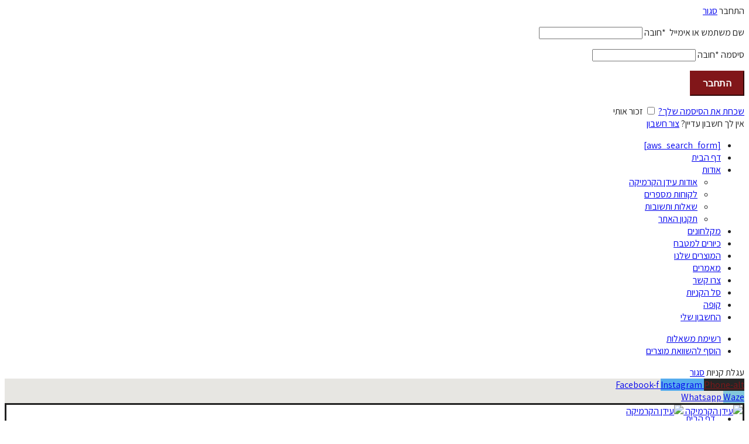

--- FILE ---
content_type: text/html; charset=UTF-8
request_url: https://www.idan-aceramica.com/%D7%90%D7%99%D7%A0%D7%A1%D7%98%D7%9C%D7%A6%D7%99%D7%94-%D7%A1%D7%A0%D7%99%D7%98%D7%A8%D7%99%D7%AA/
body_size: 64468
content:
<!DOCTYPE html>
<!--[if IE 8]>
<html class="ie ie8" dir="rtl" lang="he-IL">
<![endif]-->
<!--[if !(IE 7) & !(IE 8)]><!-->
<html dir="rtl" lang="he-IL">
<!--<![endif]-->
<head>
	<meta charset="UTF-8">
	<meta name="viewport" content="width=device-width, initial-scale=1.0, maximum-scale=1.0, user-scalable=no">
	<link rel="profile" href="http://gmpg.org/xfn/11">
	<link rel="pingback" href="">

	<meta name='robots' content='index, follow, max-image-preview:large, max-snippet:-1, max-video-preview:-1' />
	<style>img:is([sizes="auto" i], [sizes^="auto," i]) { contain-intrinsic-size: 3000px 1500px }</style>
	
	<!-- This site is optimized with the Yoast SEO plugin v25.5 - https://yoast.com/wordpress/plugins/seo/ -->
	<title>אינסטלציה סניטרית | ברזי אינסטלציה וצינורות - עידן הקרמיקה</title>
<link crossorigin data-rocket-preconnect href="https://fonts.googleapis.com" rel="preconnect">
<link crossorigin data-rocket-preconnect href="https://scripts.clarity.ms" rel="preconnect">
<link crossorigin data-rocket-preconnect href="https://www.googletagmanager.com" rel="preconnect">
<link crossorigin data-rocket-preconnect href="https://www.google-analytics.com" rel="preconnect">
<link crossorigin data-rocket-preconnect href="https://www.gstatic.com" rel="preconnect">
<link crossorigin data-rocket-preconnect href="https://www.clarity.ms" rel="preconnect">
<link crossorigin data-rocket-preconnect href="https://www.google.com" rel="preconnect">
<link data-rocket-preload as="style" href="https://fonts.googleapis.com/css?family=Assistant%3A200%2C300%2C400%2C500%2C600%2C700%2C800&#038;display=swap" rel="preload">
<link href="https://fonts.googleapis.com/css?family=Assistant%3A200%2C300%2C400%2C500%2C600%2C700%2C800&#038;display=swap" media="print" onload="this.media=&#039;all&#039;" rel="stylesheet">
<noscript><link rel="stylesheet" href="https://fonts.googleapis.com/css?family=Assistant%3A200%2C300%2C400%2C500%2C600%2C700%2C800&#038;display=swap"></noscript>
<style id="rocket-critical-css">nav{z-index:887}.aws-container .aws-search-form{position:relative;width:100%;float:none!important;display:-webkit-box!important;display:-moz-box!important;display:-ms-flexbox!important;display:-webkit-flex!important;display:flex!important;align-items:stretch;height:44px}.aws-container .aws-search-form *,.aws-search-result{-moz-box-sizing:border-box;-webkit-box-sizing:border-box;box-sizing:border-box;-moz-hyphens:manual;-webkit-hyphens:manual;hyphens:manual;border-radius:0!important}.aws-container .aws-search-form .aws-loader,.aws-container .aws-search-form .aws-loader:after{border-radius:50%!important;width:20px;height:20px}.aws-container .aws-search-form .aws-wrapper{flex-grow:1;position:relative;vertical-align:top;padding:0;width:100%;overflow:hidden}.aws-container .aws-search-form .aws-loader{position:absolute;display:none;right:10px;top:50%;z-index:999;margin:-10px 0 0;font-size:10px;text-indent:-9999em;border-top:3px solid #ededed;border-right:3px solid #ededed;border-bottom:3px solid #ededed;border-left:3px solid #555}.aws-container .aws-search-label{position:absolute!important;left:-10000px;top:auto;width:1px;height:1px;overflow:hidden;clip:rect(1px,1px,1px,1px)}.aws-container .aws-search-field{width:100%;max-width:100%;color:#313131;padding:6px;line-height:30px;display:block;font-size:12px;position:relative;z-index:2;-webkit-appearance:none;height:100%;min-height:inherit;margin:0!important;border:1px solid #d8d8d8;outline:0}@media screen and (-webkit-min-device-pixel-ratio:0) and (max-width:1024px){.aws-container .aws-search-field{font-size:16px}}.aws-container .aws-search-field::-ms-clear{display:none;width:0;height:0}.aws-container .aws-search-field::-ms-reveal{display:none;width:0;height:0}.aws-container .aws-search-field::-webkit-search-cancel-button,.aws-container .aws-search-field::-webkit-search-decoration,.aws-container .aws-search-field::-webkit-search-results-button,.aws-container .aws-search-field::-webkit-search-results-decoration{display:none}.aws-container .aws-show-clear .aws-search-field{padding-right:40px}.aws-container .aws-search-form .aws-search-clear{display:none!important;position:absolute;top:0;right:0;z-index:2;color:#757575;height:100%;width:38px;padding:0 0 0 10px;text-align:left}.aws-container .aws-search-form .aws-search-clear span{position:relative;display:block;font-size:24px;line-height:24px;top:50%;margin-top:-12px}.aws-container .aws-search-form .aws-search-btn{padding:0;line-height:10px;width:42px}.aws-container .aws-search-form .aws-search-btn_icon{display:inline-block;fill:currentColor;height:24px;line-height:24px;position:relative;width:42px;color:#555}.aws-container .aws-search-form .aws-search-btn svg{display:block;height:100%;width:100%}.aws-container .aws-search-form .aws-form-btn{display:-webkit-box;display:-moz-box;display:-ms-flexbox;display:-webkit-flex;display:flex;justify-content:center;flex-direction:column;text-align:center;background:#ededed;border:1px solid #d8d8d8;margin:0 0 0-1px;position:relative;white-space:nowrap}.aws-search-result{position:absolute;text-align:left;z-index:9999999999999;background:#fff;width:100%;margin-top:-1px;border:1px solid #ccc;font-size:12px;line-height:16px}.rtl .aws-container .aws-search-form .aws-loader{right:auto;left:10px}.rtl .aws-container .aws-show-clear .aws-search-field{padding:6px 6px 6px 40px}.rtl .aws-container .aws-search-form .aws-search-clear{right:auto;left:0;padding:0 10px 0 0;text-align:right}.rtl .aws-container .aws-search-form .aws-form-btn{margin:0-1px 0 0}.rtl .aws-search-result{text-align:right}html{font-family:sans-serif;-ms-text-size-adjust:100%;-webkit-text-size-adjust:100%}body{margin:0}aside,header,nav,section{display:block}a{background-color:transparent}b{font-weight:700}h1{font-size:2em;margin:.67em 0}img{border:0}svg:not(:root){overflow:hidden}button,input,textarea{color:inherit;font:inherit;margin:0}button{overflow:visible}button{text-transform:none}button{-webkit-appearance:button}button::-moz-focus-inner,input::-moz-focus-inner{border:0;padding:0}input{line-height:normal}input[type=checkbox]{-webkit-box-sizing:border-box;-moz-box-sizing:border-box;box-sizing:border-box;padding:0}input[type=search]{-webkit-appearance:textfield;-moz-box-sizing:content-box;-webkit-box-sizing:content-box;box-sizing:content-box}input[type=search]::-webkit-search-cancel-button,input[type=search]::-webkit-search-decoration{-webkit-appearance:none}textarea{overflow:auto}*{-webkit-box-sizing:border-box;-moz-box-sizing:border-box;box-sizing:border-box}:after,:before{-webkit-box-sizing:border-box;-moz-box-sizing:border-box;box-sizing:border-box}html{font-size:10px}body{font-family:"Helvetica Neue",Helvetica,Arial,sans-serif;font-size:14px;line-height:1.42857143;color:#333;background-color:#fff}button,input,textarea{font-family:inherit;font-size:inherit;line-height:inherit}a{color:#337ab7;text-decoration:none}img{vertical-align:middle}h1,h5{font-family:inherit;font-weight:500;line-height:1.1;color:inherit}h1{margin-top:20px;margin-bottom:10px}h5{margin-top:10px;margin-bottom:10px}h1{font-size:36px}h5{font-size:14px}p{margin:0 0 10px}ul{margin-top:0;margin-bottom:10px}ul ul{margin-bottom:0}.container{margin-right:auto;margin-left:auto;padding-left:15px;padding-right:15px}@media (min-width:768px){.container{width:750px}}@media (min-width:992px){.container{width:970px}}@media (min-width:1200px){.container{width:1170px}}.row{margin-left:-15px;margin-right:-15px}.col-md-3,.col-sm-3,.col-sm-6,.col-sm-9,.col-xs-12{position:relative;min-height:1px;padding-left:15px;padding-right:15px}.col-xs-12{float:right}.col-xs-12{width:100%}@media (min-width:768px){.col-sm-3,.col-sm-6,.col-sm-9{float:right}.col-sm-9{width:75%}.col-sm-6{width:50%}.col-sm-3{width:25%}.col-sm-pull-9{left:75%}.col-sm-push-3{right:25%}}@media (min-width:992px){.col-md-3{float:right}.col-md-3{width:25%}}label{display:inline-block;max-width:100%;margin-bottom:5px;font-weight:700}input[type=search]{-webkit-box-sizing:border-box;-moz-box-sizing:border-box;box-sizing:border-box}input[type=checkbox]{margin:4px 0 0;line-height:normal}input[type=search]{-webkit-appearance:none}.clearfix:after,.clearfix:before,.container:after,.container:before,.row:after,.row:before{content:" ";display:table}.clearfix:after,.container:after,.row:after{clear:both}@-ms-viewport{width:device-width}.visible-sm-block,.visible-xs-block{display:none!important}@media (max-width:767px){.visible-xs-block{display:block!important}}@media (min-width:768px) and (max-width:991px){.visible-sm-block{display:block!important}}:root{--basel-admin-bar-h:.001px}html,body,div,span,iframe,h1,h5,p,a,img,b,i,ul,li,form,label,aside,header,nav,section{margin:0;padding:0;border:0;font:inherit;font-size:100%;vertical-align:baseline}*,*:before,*:after{-webkit-box-sizing:border-box;-moz-box-sizing:border-box;box-sizing:border-box}html{line-height:1}ul{list-style:none}button,input,textarea{color:inherit;font:inherit;margin:0}a img{border:none}aside,header,nav,section{display:block}html{font-family:sans-serif;-webkit-text-size-adjust:100%}body{background-color:#FFF;-webkit-font-smoothing:antialiased;overflow-x:hidden;color:#4C4C4C;line-height:1.6;font-size:14px}p{margin-bottom:20px}a{color:#202020;text-decoration:none}label{display:block;font-size:14px;color:#1B1919;font-weight:400;margin-bottom:5px;vertical-align:middle}.required{color:#E01020;font-size:16px;border:none}b{font-weight:bold}img{max-width:100%;height:auto;vertical-align:middle}svg:not(:root){overflow:hidden}h1,h5{color:#1B1919;margin-bottom:20px;line-height:1.4}h1{font-size:28px}h5{font-size:16px}.color-scheme-dark{color:rgba(0,0,0,0.7)}.color-scheme-dark a{color:rgba(0,0,0,0.8)}.color-scheme-dark h1,.color-scheme-dark label{color:#000}.color-scheme-dark ul li{color:rgba(0,0,0,0.8)}.color-scheme-dark ul li a{color:rgba(0,0,0,0.8)}.clear{clear:both;width:100%}.basel-tooltip{text-align:center;position:relative}textarea,input[type="text"],input[type="password"]{width:100%;height:40px;border:1px solid rgba(129,129,129,0.25);font-size:14px;line-height:18px;padding:0 10px;box-shadow:none;border-radius:0}input[type='search'],input[type='text'],input[type="password"],textarea{-webkit-appearance:none;-moz-appearance:none;appearance:none}input[type="checkbox"]{padding:0;margin-top:0;margin-right:5px;vertical-align:middle}input[type="search"]{box-sizing:content-box;-webkit-appearance:textfield}textarea{overflow:auto;height:auto;line-height:1.5;padding:10px 15px;resize:vertical}.btn,.button,button{display:inline-block;text-align:center;font-size:14px;padding-top:10px;padding-bottom:10px;padding-left:20px;padding-right:20px;line-height:18px;text-transform:uppercase;letter-spacing:.3px;border-radius:0;border:1px solid;background-color:#ECECEC;color:#3E3E3E;border-color:#ECECEC}.btn.btn-style-link{background-color:transparent;color:#6D6D6D;border-color:#B5B5B5}button{-webkit-appearance:none;background:transparent}.basel-navigation{color:rgba(0,0,0,0.7)}.basel-navigation a{color:rgba(0,0,0,0.8)}.basel-navigation ul li{color:rgba(0,0,0,0.8)}.basel-navigation ul li a{color:rgba(0,0,0,0.8)}.basel-navigation .menu{line-height:1.3}.basel-navigation .menu>li>a{text-decoration:none;letter-spacing:.5px;text-transform:uppercase}.basel-navigation .menu>li .sub-menu-dropdown{background-position:bottom right;background-repeat:no-repeat;background-clip:border-box;background-color:#FFF}.basel-navigation .menu>li.menu-item-has-children>a{position:relative}.basel-navigation .menu>li.menu-item-has-children>a:after{position:absolute;top:50%;margin-top:-7px;font-family:"basel-font";line-height:14px;font-weight:normal}.basel-navigation .menu>li.menu-item-design-default{position:relative}.basel-navigation .menu>li.menu-item-design-default .sub-menu-dropdown{position:absolute;left:0;width:180px;padding-top:12px;padding-bottom:12px;z-index:300;visibility:hidden;opacity:0}.basel-navigation .menu>li.menu-item-design-default .container{width:auto;padding:0}.basel-navigation .menu>li.menu-item-design-default ul li{display:block;position:relative}.basel-navigation .menu>li.menu-item-design-default ul li a{display:inline-block;padding-left:15px;padding-right:15px;padding-top:11px;padding-bottom:11px;color:#3C3C3C;font-size:13px;font-weight:normal;letter-spacing:0.3px;text-decoration:none;text-transform:uppercase}.basel-navigation .menu>li.menu-item-design-default ul li.menu-item-has-children>a{padding-right:20px}.basel-navigation .menu>li.menu-item-design-default ul li.menu-item-has-children:after{content:"\f105";font-family:"basel-font";position:absolute;color:#bbb;right:14px;top:50%;margin-top:-8px;line-height:14px}.basel-navigation .menu>li.menu-item-design-default .sub-sub-menu{position:absolute;top:0;left:80%;width:180px;background-color:#FFF;visibility:hidden;opacity:0;padding-top:12px;padding-bottom:12px;box-shadow:0 0px 2px rgba(0,0,0,0.1)}.main-nav .menu{margin-left:-12px;margin-right:-12px}.main-nav .menu li{text-align:left}.main-nav .menu>li{display:inline-block;margin-left:-2px}.main-nav .menu>li>a{display:inline-block;text-transform:uppercase;font-size:14px;padding-left:13px;padding-right:13px;height:50px;line-height:50px;color:rgba(0,0,0,0.9)}.main-nav .menu>li.menu-item-has-children{margin-right:5px}.main-nav .menu>li.menu-item-has-children>a:after{content:"\f107";right:1px;font-size:12px;color:#bbb}.main-nav .menu>li .sub-menu-dropdown{top:70%;box-shadow:0 0px 2px rgba(0,0,0,0.1)}.main-nav.menu-center{text-align:center}.mobile-nav-from-right .mobile-nav{right:0;transform:translate3d(270px,0,0)}.mobile-nav{width:270px;display:none;position:fixed;top:var(--basel-admin-bar-h);height:100%;overflow:hidden;overflow-y:scroll;background-color:#0C0C0C;z-index:500}.mobile-nav ul li{display:block;position:relative}.mobile-nav ul li a{display:block;padding-top:12px;padding-bottom:12px;padding-right:15px;padding-left:15px;font-size:16px;line-height:26px;overflow-x:hidden;letter-spacing:0.3px;text-transform:uppercase;color:rgba(255,255,255,0.8);border-bottom:1px solid rgba(92,92,92,0.23)}.mobile-nav ul li.menu-item-has-children>a{padding-right:43px}.mobile-nav .sub-menu-dropdown .container{width:auto;display:block;padding:0}.mobile-nav .sub-menu-dropdown ul{display:none;position:relative;background-color:#171717}.mobile-nav .sub-menu-dropdown ul:before{content:"\f9d8";font-family:"basel-font";position:absolute;bottom:100%;margin-bottom:4px;left:20px;font-size:30px;line-height:0;color:#171717}.mobile-nav .sub-menu-dropdown li a{font-size:14px}.mobile-nav .icon-sub-menu{position:absolute;top:0;right:0;height:49px;width:49px;padding-right:0;border-left:1px solid rgba(92,92,92,0.23);padding-right:18px}.mobile-nav .icon-sub-menu:after,.mobile-nav .icon-sub-menu:before{content:" ";position:absolute;right:0;top:50%;margin-top:-1px;width:12px;height:2px;display:inline-block;background-color:#FFF}.mobile-nav .icon-sub-menu:after,.mobile-nav .icon-sub-menu:before{right:50%;margin-right:-5px}.mobile-nav .icon-sub-menu:after{transform:translateX(-4px) rotate(50deg)}.mobile-nav .icon-sub-menu:before{transform:translateX(3px) rotate(-50deg)}.basel-scroll ::-webkit-scrollbar{width:2px}.basel-scroll ::-webkit-scrollbar-track{background-color:rgba(0,0,0,0.05)}.basel-scroll ::-webkit-scrollbar-thumb{background-color:rgba(0,0,0,0.7)}.basel-close-side{position:fixed;top:0;left:0;width:100%;height:100%;z-index:400;opacity:0;visibility:hidden;background-color:rgba(0,0,0,0.7)}.widget-title{font-size:16px;text-transform:uppercase;font-weight:bold;letter-spacing:1.5px;color:#1B1919;margin-bottom:25px;position:relative;padding-bottom:4px}.widget-title:before{content:"";position:absolute;bottom:0;display:inline-block;width:30px;height:2px;background-color:rgba(0,0,0,0.1)}.woocommerce-ordering.with-list .selected-order{font-weight:600}.widget_product_categories ul>li{margin-bottom:15px;font-size:12px;color:#bbbbbb;display:block}.widget_product_categories ul>li:after{content:"";clear:both;display:block}.widget_product_categories ul>li a{font-size:14px;text-decoration:none}.widget_product_categories ul>li ul{margin-top:15px}.widget_product_categories ul>li ul li:before{content:"\f105";font-family:"basel-font";padding:0 10px 0 5px;display:inline-block}.widget_product_categories .basel-cats-toggle{position:absolute;top:0;right:0;width:24px;height:24px;line-height:24px;font-size:10px;font-weight:bold;text-align:center}.widget_product_categories .basel-cats-toggle:before{content:"\e604";font-family:'simple-line-icons'}.categories-accordion-on .widget_product_categories .cat-parent{position:relative}.categories-accordion-on .widget_product_categories .children{display:none}.widget_shopping_cart .empty{border-bottom:none!important;margin-bottom:0!important;color:#747474;position:relative;padding-left:75px;padding-top:13px;padding-bottom:13px;overflow:visible}.widget_shopping_cart .empty:after,.widget_shopping_cart .empty:before{position:absolute;color:#E8E8E8}.widget_shopping_cart .empty:before{content:"\e04e";font-size:50px;line-height:50px;left:10px;top:50%;margin-top:-25px;font-family:'Simple-Line-Icons'}.widget_shopping_cart .empty:after{content:"\f90d";font-family:"basel-font";font-size:18px;line-height:18px;left:34px;top:50%;margin-top:-9px}.widget_layered_nav ul>li{display:block;margin-bottom:15px}.widget_layered_nav ul>li .count,.widget_layered_nav ul>li a{display:inline-block}.widget_layered_nav ul>li .count{float:right;font-size:12px;color:#dadada;line-height:16px}.pswp{z-index:1500;display:none;overflow:hidden;outline:none;-webkit-text-size-adjust:100%;touch-action:none;-webkit-backface-visibility:hidden}.pswp__bg{background:#000;opacity:0;-webkit-backface-visibility:hidden;will-change:opacity}.pswp__scroll-wrap{overflow:hidden}.pswp__container{position:absolute;top:0;right:0;bottom:0;left:0;touch-action:none}.pswp__container{-webkit-touch-callout:none}.pswp__bg{will-change:opacity}.pswp__container{-webkit-backface-visibility:hidden;will-change:transform}.pswp__item{position:absolute;top:0;right:0;bottom:0;left:0;overflow:hidden}.pswp__button{position:relative;float:right;margin:0;padding:0;width:44px;height:44px;background:none;border:0;opacity:.75;-webkit-appearance:none}.pswp__button::-moz-focus-inner{padding:0;border:0}.pswp__button,[class*="pswp__button--arrow--"]:before{background:url(https://www.idan-aceramica.com/wp-content/themes/basel/images/default-skin.png) 0 0 no-repeat;background-size:264px 88px}.pswp__button--close{background-position:0 -44px}.pswp__button--share{background-position:-44px -44px}.pswp__button--fs{display:none}.pswp__button--zoom{display:none;background-position:-88px 0}[class*="pswp__button--arrow--"]{position:absolute;top:50%;margin-top:-50px;width:70px;height:100px;background:none}[class*="pswp__button--arrow--"]:before{content:'';position:absolute;top:35px;width:32px;height:30px;background-color:rgba(0,0,0,0.3)}.pswp__button--arrow--left{left:0}.pswp__button--arrow--left:before{left:6px;background-position:-138px -44px}.pswp__button--arrow--right{right:0}.pswp__button--arrow--right:before{right:6px;background-position:-94px -44px}.pswp__share-modal{z-index:1600;padding:10px;background:rgba(0,0,0,0.5);opacity:0;-webkit-backface-visibility:hidden;will-change:opacity}.pswp__share-modal.pswp__share-modal--hidden{display:none}.pswp__share-tooltip{position:absolute;top:56px;right:44px;z-index:1620;background:#FFF;transform:translateY(6px);-webkit-backface-visibility:hidden}.pswp__share-tooltip:before{content:'';position:absolute;top:-12px;right:15px;display:block;border:6px solid rgba(0,0,0,0);border-bottom-color:#FFF}.pswp__counter{position:absolute;top:0;left:0;padding:0 10px;height:44px;color:#FFF;font-size:13px;line-height:44px;opacity:.75}.pswp__caption{position:absolute;bottom:0;left:0;min-height:44px;width:100%}.pswp__caption__center{margin:0 auto;padding:10px;max-width:420px;color:#CCC;text-align:left;font-size:13px;line-height:20px}.pswp__preloader{position:relative;display:flex;float:right;align-items:center;justify-content:center;width:44px;height:44px;font-size:0;line-height:1;opacity:0}@media screen and (min-width:1025px){.pswp__preloader{position:absolute;top:0;left:calc(50% - 22px)}}.pswp__preloader__donut{content:" ";width:14px;height:14px;display:inline-block;vertical-align:middle;border:2px solid rgba(255,255,255,0.3);border-radius:50%;border-left-color:transparent!important;border-right-color:transparent!important}.pswp__ui{z-index:1550;visibility:visible;-webkit-font-smoothing:auto;opacity:1}.pswp__top-bar{position:absolute;top:0;left:0;width:100%;height:44px}.pswp__caption,.pswp__top-bar{-webkit-backface-visibility:hidden;will-change:opacity}.pswp__top-bar,.pswp__caption{background-color:rgba(0,0,0,0.5)}.pswp__ui--hidden .pswp__top-bar,.pswp__ui--hidden .pswp__caption,.pswp__ui--hidden [class*="pswp__button--arrow--"]{opacity:.001}.pswp,.pswp__bg,.pswp__scroll-wrap,.pswp__share-modal{position:absolute;top:0;left:0;width:100%;height:100%}button::-moz-focus-inner{padding:0;border:0}.main-header{width:100%;margin-bottom:40px;z-index:350}.main-header .wrapp-header{display:table;width:100%}.main-header .right-column,.main-header .main-nav,.main-header .site-logo{display:table-cell;vertical-align:middle}.main-header .right-column{padding-left:15px}.main-header .site-logo{padding-right:15px;overflow:hidden}.main-header .site-logo img{padding-bottom:10px;padding-top:10px;perspective:800px;-webkit-perspective:800px;backface-visibility:hidden;-webkit-backface-visibility:hidden}.header-simple{position:relative}.header-simple .main-nav .menu>li>.sub-menu-dropdown{top:100%}.sticky-header-clone .main-header .switch-logo-enable .basel-sticky-logo{display:none}.right-column{text-align:right}.right-column .wishlist-info-widget,.right-column .compare-info-widget{margin-right:6px}.right-column .mobile-nav-icon{display:none}.right-column>div{display:inline-block;margin-left:10px;vertical-align:middle}.right-column>div>a{display:block;line-height:1}.right-column>div>a{color:rgba(0,0,0,0.9)}.right-column>div:first-child{margin-left:0}.wishlist-info-widget,.compare-info-widget{position:relative;text-align:center}.wishlist-info-widget>a,.compare-info-widget>a{font-size:0;min-width:30px;display:inline-block}.wishlist-info-widget>a:before,.wishlist-info-widget>a:after,.compare-info-widget>a:before,.compare-info-widget>a:after{font-size:20px;font-family:"basel-font";vertical-align:middle;display:inline-block;height:30px;line-height:30px}.wishlist-info-widget>a:after,.compare-info-widget>a:after{position:absolute;top:0;left:50%;opacity:0;transform:translateX(-50%)}.wishlist-info-widget .icon-count,.compare-info-widget .icon-count{padding:0;width:15px;height:15px;line-height:15px;text-align:center;border-radius:50%;overflow:hidden;position:absolute;z-index:1;font-size:10px;color:#FFF;top:-2px;left:calc(50% + 12px);transform:translateX(-50%)}.wishlist-info-widget>a:before{content:"\f98a"}.wishlist-info-widget>a:after{content:"\f904"}.compare-info-widget>a:before{content:"\e098";font-family:'Simple-Line-Icons'}.mobile-nav-icon{width:30px;height:30px;line-height:30px;text-align:center;display:none}.mobile-nav-icon .basel-burger{position:relative;margin-top:4px;margin-bottom:4px}.mobile-nav-icon .basel-burger,.mobile-nav-icon .basel-burger::before,.mobile-nav-icon .basel-burger::after{display:inline-block;width:18px;height:2px;background-color:rgba(0,0,0,0.8)}.mobile-nav-icon .basel-burger::before,.mobile-nav-icon .basel-burger::after{position:absolute;content:"";left:0}.mobile-nav-icon .basel-burger::before{top:-6px}.mobile-nav-icon .basel-burger::after{top:6px}.shopping-cart{position:relative}.shopping-cart>a{display:inline-block;text-align:center}.shopping-cart>a:before{content:"\f97a";font-family:"basel-font";display:inline-block;font-size:20px;vertical-align:middle;line-height:30px;height:30px;width:30px}.shopping-cart>a>span{display:inline-block;font-size:13px;vertical-align:middle;line-height:30px}.shopping-cart>a>span:not(.basel-cart-totals){display:none}.shopping-cart>a .amount{font-weight:bold}.shopping-cart.basel-cart-alt>a:before{content:"\f290";font-family:"basel-font"}.basel-cart-design-3>a{position:relative;text-align:center}.basel-cart-design-3>a .basel-cart-number{padding:0;margin-left:0;font-size:10px;color:#FFF;width:15px;height:15px;line-height:15px;text-align:center;border-radius:50%;position:absolute;top:-2px;left:19px}.basel-cart-design-3>a .basel-cart-number{left:calc(50% + 10px);transform:translateX(-50%)}.icons-design-line .wishlist-info-widget>a:before{content:"\e08a";font-family:'Simple-Line-Icons'}.icons-design-line .shopping-cart>a:before{content:"\e04e";font-family:'Simple-Line-Icons'}.icons-design-line .shopping-cart.basel-cart-alt>a:before{content:"\e035"}.document-ready .login-form-side,.document-ready .cart-widget-side{display:block}.cart-widget-side,.login-form-side{position:fixed;top:var(--basel-admin-bar-h);bottom:0;right:0;width:340px;display:none;overflow:auto;background-color:#FFF;z-index:500;transform:translate3d(340px,0,0)}.cart-widget-side .widget-heading,.login-form-side .widget-heading{margin-bottom:20px;padding:28px 20px;background-color:#000;display:flex;flex-direction:row;flex-wrap:wrap;align-items:center;justify-content:space-between}.cart-widget-side .widget-heading .widget-title,.cart-widget-side .widget-heading .widget-close,.login-form-side .widget-heading .widget-title,.login-form-side .widget-heading .widget-close{vertical-align:middle;display:inline-block;color:#FFF}.cart-widget-side .widget-heading .widget-close,.login-form-side .widget-heading .widget-close{position:relative;text-transform:uppercase;text-decoration:none;font-size:12px;letter-spacing:.6px;line-height:35px;padding-right:21px}.cart-widget-side .widget-heading .widget-close:after,.cart-widget-side .widget-heading .widget-close:before,.login-form-side .widget-heading .widget-close:after,.login-form-side .widget-heading .widget-close:before{content:" ";position:absolute;right:0;top:50%;margin-top:-1px;width:15px;height:2px;display:inline-block;background-color:white}.cart-widget-side .widget-heading .widget-close:after,.login-form-side .widget-heading .widget-close:after{transform:rotate(0deg)}.cart-widget-side .widget-heading .widget-close:before,.login-form-side .widget-heading .widget-close:before{transform:rotate(0deg)}.cart-widget-side .widget-heading .widget-title,.login-form-side .widget-heading .widget-title{letter-spacing:.6px;margin-bottom:0;padding-bottom:0;font-size:24px}.cart-widget-side .widget-heading .widget-title:before,.login-form-side .widget-heading .widget-title:before{content:none}.cart-widget-side .widget_shopping_cart{padding:0 20px 20px 20px}.login-form-side .woocommerce-form-login{padding-bottom:20px;margin-left:20px;margin-right:20px;border-bottom-width:1px;border-style:solid;border-color:#E2E2E2}.login-form-side .register-question{padding-top:20px;padding-bottom:20px;margin-left:20px;margin-right:20px;text-align:center;border-bottom-width:1px;border-style:solid;border-color:#E2E2E2}.login-form-side .register-question:before{content:"\e005";font-family:'Simple-Line-Icons';display:block;color:rgba(135,135,135,0.15);font-size:54px;line-height:54px;font-weight:normal;margin-bottom:15px}.login-form-side .create-account-text{display:block;font-size:14px;font-weight:600;margin-bottom:15px}.topbar-wrapp{width:100%;font-size:13px;letter-spacing:.3px;position:relative;border-bottom:1px solid rgba(0,0,0,0.05);z-index:351}.topbar-wrapp label{font-size:10px;border:none;padding-bottom:0;text-transform:uppercase}.topbar-content{display:table;width:100%}.topbar-content:before{content:"";display:table-cell;vertical-align:middle}.top-bar-left{display:table-cell;vertical-align:middle;overflow:hidden;line-height:21px}.top-bar-right{display:table-cell;vertical-align:top}.topbar-menu{float:right}.page-title{width:100%;border-bottom:1px solid rgba(168,168,168,0.15);position:relative;margin-top:-40px;margin-bottom:40px}.page-title .entry-title,.page-title h1{margin-bottom:0;text-transform:uppercase}.title-size-default{padding:60px 0}.title-size-default .entry-title,.title-size-default h1{font-size:48px}.title-design-centered .yoast-breadcrumb{margin-top:5px}.website-wrapper{overflow:hidden;background-color:#FFF;position:relative}.main-page-wrapper{padding-top:40px;margin-top:-40px;background:#FFF}.site-content{margin-bottom:40px}.sidebar-container{margin-bottom:40px;color:rgba(0,0,0,0.8)}.sidebar-widget:not(:last-child){margin-bottom:50px}.sidebar-widget li,.filter-widget li{margin-bottom:15px;color:rgba(0,0,0,0.8)}.sidebar-widget li a,.filter-widget li a{color:rgba(0,0,0,0.9)}.sidebar-widget li>ul li{color:rgba(0,0,0,0.6)}.sidebar-widget li>ul li a{color:rgba(0,0,0,0.6)}.sidebar-widget li:last-child,.filter-widget li:last-child{margin-bottom:0}.btn.btn-style-link{padding:0;border-top:none;border-left:none;border-right:none;text-transform:capitalize}.basel-toolbar{position:fixed;right:0;bottom:0;left:0;z-index:350;display:flex;align-items:center;justify-content:space-between;overflow-x:auto;overflow-y:hidden;-webkit-overflow-scrolling:touch;padding:5px;height:55px;background-color:#FFF;box-shadow:0 0px 9px rgba(0,0,0,0.12)}.basel-toolbar>div{flex:1 0 20%}.basel-toolbar>div a{position:relative;display:flex;align-items:center;justify-content:center;height:30px;text-decoration:none}.basel-toolbar.basel-toolbar-label-show>div a{padding-bottom:15px;height:45px}.basel-toolbar.basel-toolbar-label-show .basel-toolbar-label{display:block}.basel-toolbar-label{position:absolute;right:10px;bottom:5px;left:10px;display:none;overflow:hidden;text-align:center;text-overflow:ellipsis;font-weight:600;font-size:11px!important;line-height:1!important;white-space:nowrap}.basel-toolbar-item>a{padding-right:10px;padding-left:10px;color:#4C4C4C;line-height:1}.basel-toolbar-item>a:before{display:inline-block;font-weight:400;font-style:normal;font-size:19px;font-family:'Simple-Line-Icons'}.basel-toolbar-compare a:before{content:"\e098"}.basel-toolbar-compare .compare-count{padding:0;width:15px;height:15px;line-height:15px;text-align:center;border-radius:50%;background-color:#1aada3;overflow:hidden;position:absolute;z-index:1;font-size:10px;color:#FFF;top:-2px;left:calc(50% + 12px);transform:translateX(-50%)}.basel-toolbar-link:not(.basel-with-icon)>a:before{content:"\e09a";font-family:'Simple-Line-Icons'}.basel-toolbar-icon{display:inline-block}.scrollToTop{width:45px;height:45px;text-align:center;color:#000;z-index:350;font-size:0;border:1px solid #000;border-radius:50%;text-decoration:none;background-color:#FFF;position:fixed;bottom:75px;right:40px;visibility:hidden;opacity:0;backface-visibility:hidden;-webkit-backface-visibility:hidden;transform:scale(1)}.scrollToTop:after{content:"\e607";display:inline-block;font-size:18px;line-height:42px;font-family:'simple-line-icons'}.basel-close-sidebar-btn{display:none;flex:0 0 auto;padding:16px 20px;background-color:#000;text-align:right}.basel-close-sidebar-btn span{text-transform:uppercase;text-decoration:none;font-size:12px;letter-spacing:.6px;line-height:35px;position:relative;color:#FFF;padding-right:21px}.basel-close-sidebar-btn span:after,.basel-close-sidebar-btn span:before{content:" ";position:absolute;right:0;top:50%;margin-top:-1px;width:15px;height:2px;display:inline-block;background-color:white}.basel-close-sidebar-btn span:after{transform:rotate(0deg)}.basel-close-sidebar-btn span:before{transform:rotate(0deg)}div.wpcf7-response-output{position:relative;border:2px solid;border-radius:0;overflow:hidden;margin:0 0 20px 0;padding:14px 25px 14px 55px;line-height:1.4;font-size:14px;box-sizing:border-box}div.wpcf7-response-output{position:relative}div.wpcf7-response-output:before{position:absolute;top:50%;line-height:0;font-size:18px;font-family:"basel-font"}.wpcf7-form:not(.send) .wpcf7-response-output{color:#AF7D27;border-color:#E0B252;background-color:transparent}.wpcf7-form:not(.send) .wpcf7-response-output:before{content:"\f971";left:24px}[class*="screen-reader"]{position:absolute!important;clip:rect(1px 1px 1px 1px);clip:rect(1px,1px,1px,1px)}.woocommerce .form-row-wide,.woocommerce-page .form-row-wide{clear:both}.yoast-breadcrumb>span>span>a:before{content:"\f915";font-family:"basel-font";margin-right:5px}.yoast-breadcrumb{font-size:13px;line-height:20px;display:inline-block;color:#9E9E9E;vertical-align:middle}.yoast-breadcrumb a{color:#1B1919;text-decoration:none;font-style:normal}.amount{color:#949494}.color-scheme-dark .amount{color:#000}.filters-area{display:none;margin-bottom:35px;color:rgba(0,0,0,0.8);background-color:#F9F9F9;padding-top:30px;padding-left:30px;padding-right:30px}.filters-inner-area>div:nth-of-type(4n+1){clear:both}.filter-widget{margin-bottom:30px}.basel-shop-loader{display:none}.basel-shop-loader:after{content:" ";width:34px;height:34px;display:inline-block;vertical-align:middle;border:2px solid black;border-radius:50%;border-left-color:transparent!important;border-right-color:transparent!important}.basel-shop-loader:not(.hidden-loader){position:fixed;top:50%;left:50%;margin-top:-17px}.basel-active-filters{margin-top:-15px;margin-bottom:15px;min-height:1px}.shop-loop-head{margin-bottom:20px;margin-top:-10px;text-align:right;line-height:20px;padding:10px 0 0 0;vertical-align:middle;width:100%}.shop-loop-head:after{content:"";clear:both;display:block}.shop-loop-head .woocommerce-result-count{font-size:13px;letter-spacing:0.3px;color:#9E9E9E;display:inline-block;margin-bottom:10px;line-height:20px;vertical-align:middle}.shop-loop-head .basel-filter-buttons{display:inline-block;margin-left:20px;margin-bottom:10px;line-height:19px;vertical-align:middle}.shop-loop-head .basel-filter-buttons .open-filters{display:inline-block;font-size:16px;font-weight:bold;color:#1B1919;position:relative;padding-right:20px;text-decoration:none}.shop-loop-head .basel-filter-buttons .open-filters:after,.shop-loop-head .basel-filter-buttons .open-filters:before{content:" ";width:10px;height:2px;position:absolute;right:0;top:9px;display:inline-block;background-color:#1B1919}.shop-loop-head .basel-filter-buttons .open-filters:before{transform:rotate(-90deg)}.title-shop{border:none}.title-shop.title-design-centered{text-align:center}.title-shop.title-design-centered .nav-shop .entry-title{float:none;margin-left:0}.title-shop .nav-shop{position:relative}.title-shop .nav-shop:after{content:"";clear:both;display:block}.title-shop .nav-shop .entry-title{float:right;text-transform:uppercase;margin-top:0;margin-bottom:0;margin-left:20px;letter-spacing:2px;line-height:50px}.basel-show-sidebar-btn{display:none;float:left;align-items:center;vertical-align:middle;font-size:16px;font-weight:bold;color:#1B1919;text-transform:capitalize;margin-right:20px;margin-bottom:10px}.basel-show-sidebar-btn span:not(.basel-side-bar-icon){vertical-align:middle}.basel-show-sidebar-btn .basel-side-bar-icon{position:relative;margin-top:4px;margin-bottom:4px;vertical-align:middle;margin-right:7px}.basel-show-sidebar-btn .basel-side-bar-icon,.basel-show-sidebar-btn .basel-side-bar-icon::before,.basel-show-sidebar-btn .basel-side-bar-icon::after{display:inline-block;width:18px;height:2px;background-color:rgba(0,0,0,0.8)}.basel-show-sidebar-btn .basel-side-bar-icon::before,.basel-show-sidebar-btn .basel-side-bar-icon::after{position:absolute;content:"";left:0}.basel-show-sidebar-btn .basel-side-bar-icon::before{top:-6px}.basel-show-sidebar-btn .basel-side-bar-icon::after{top:6px}.login-form-footer{display:flex;flex-wrap:wrap;justify-content:space-between;flex-direction:row;align-items:center}.login-form-footer .lost_password,.login-form-footer .woocommerce-form-login__rememberme{margin-bottom:10px;font-size:14px;font-weight:400}.login-form-footer .woocommerce-form-login__rememberme{order:1;margin-right:10px}.login-form-footer .lost_password{order:2}.login-form-footer .lost_password:before{content:"\e056";display:inline-block;margin-top:-2px;margin-right:7px;vertical-align:middle;font-family:'simple-line-icons'}.login .button{width:100%;margin-top:10px;border:2px solid #000;background-color:transparent;color:#000}.login>*:last-child{margin-bottom:0}.password-input{position:relative;display:block}.password-input input{padding-inline-end:40px!important}.show-password-input{display:flex;justify-content:center;align-items:center;position:absolute;top:0;inset-inline-end:0;width:40px;height:40px;font-size:16px;color:#666;background-color:transparent!important;border:none!important}.show-password-input:before{font-family:"basel-font";content:"\e902"}@media (min-width:991px){.basel-toolbar{display:none}}@media (min-width:1200px){.wrapper-wide .container{max-width:1600px;width:95%}}@media (max-width:1024px){.basel-close-side{top:-150px;height:calc(100vh + 300px)}.mobile-nav{z-index:99999;display:inline-block}.sticky-toolbar-on{padding-bottom:55px}.sticky-toolbar-on .scrollToTop{bottom:70px}.scrollToTop{bottom:12px;right:12px}}@media (max-width:991px){html,body{max-width:100%}.mobile-nav-icon{display:inline-block}.right-column .mobile-nav-icon{display:inline-block}.right-column .wishlist-info-widget,.right-column .compare-info-widget{margin-right:0}.right-column .shopping-cart.basel-cart-design-1>a{position:relative;text-align:center}.right-column .shopping-cart.basel-cart-design-1>a .basel-cart-totals{display:inline}.right-column .shopping-cart.basel-cart-design-1>a .basel-cart-number{padding:0;margin-left:0;font-size:10px;width:15px;height:15px;line-height:15px;text-align:center;border-radius:50%;background-color:#F7F7F7;color:#7E7E7E;position:absolute;top:-2px;left:19px}.right-column .shopping-cart.basel-cart-design-1>a .basel-cart-subtotal{margin-left:2px;font-size:12px}.right-column .shopping-cart.basel-cart-design-1>a .subtotal-divider,.right-column .shopping-cart.basel-cart-design-1>a .basel-cart-subtotal{display:none}.main-header:not(.header-menu-top) .site-logo img{max-width:100%}.main-header .right-column,.main-header .site-logo{width:50%}.main-header .main-nav{display:none}.topbar-wrapp .topbar-menu{display:none}.topbar-wrapp .top-bar-left{text-align:center}.title-size-default{padding:20px 0}.title-size-default .entry-title,.title-size-default h1{font-size:34px}.filters-inner-area>div:nth-of-type(4n+1){clear:none}.filters-inner-area>div:nth-of-type(2n+1){clear:both}.shop-loop-head{text-align:center;margin-top:-20px;display:flex;flex-direction:row;flex-wrap:wrap;align-items:center;justify-content:space-between}.shop-loop-head .basel-filter-buttons{margin-left:0;display:block;order:1}.shop-loop-head .woocommerce-result-count{display:none}}@media (max-width:768px){.title-size-default{padding:10px 0}.offcanvas-sidebar-mobile .site-content:not(.col-sm-12){width:100%;left:0}.offcanvas-sidebar-mobile .shop-content-area:not(.col-sm-12){width:100%;left:0}.offcanvas-sidebar-mobile .shop-content-area:not(.col-sm-12) .shop-loop-head{display:block;text-align:right}.offcanvas-sidebar-mobile .shop-content-area:not(.col-sm-12) .woocommerce-result-count{display:none}.offcanvas-sidebar-mobile .shop-content-area:not(.col-sm-12) .basel-show-sidebar-btn{display:inline-flex}.offcanvas-sidebar-mobile .shop-content-area:not(.col-sm-12) .basel-active-filters{margin-top:0}.offcanvas-sidebar-mobile .shop-content-area:not(.col-sm-12) .basel-active-filters:before{content:" ";display:table;clear:both}.offcanvas-sidebar-mobile .sidebar-container{position:fixed;width:300px;top:0;bottom:0;left:0;display:flex;flex-direction:column;overflow:hidden;background-color:#FFF;z-index:99999;padding-left:0;padding-right:0;margin-bottom:0;transform:translate3d(-300px,0,0)}.offcanvas-sidebar-mobile .sidebar-container .widget-area{padding-top:30px;padding-bottom:30px}.offcanvas-sidebar-mobile .sidebar-container .sidebar-widget{margin-left:20px;margin-right:20px;padding-bottom:30px;margin-bottom:30px;border-bottom-width:1px;border-style:solid;border-color:rgba(124,124,124,0.15)}.offcanvas-sidebar-mobile .sidebar-container .sidebar-widget:last-child{border-bottom:none;padding-bottom:0;margin-bottom:0}.offcanvas-sidebar-mobile .sidebar-container .basel-close-sidebar-btn{display:block;height:67px}.offcanvas-sidebar-mobile .sidebar-container>.basel-scroll{position:absolute;top:67px;right:0;bottom:0;left:0;overflow:hidden}.offcanvas-sidebar-mobile .sidebar-container .basel-sidebar-content{position:absolute;top:0;right:0;bottom:0;left:0;overflow:scroll;overflow-x:hidden}.products{margin-left:-5px;margin-right:-5px}.basel-shop-loader:not(.hidden-loader){margin-left:-17px!important}}@media (max-width:480px){.main-header .right-column{padding-left:0}.main-header .site-logo{padding-right:5px}.login-form-side,.cart-widget-side{width:300px}.login-form-side .widget-heading .widget-title,.cart-widget-side .widget-heading .widget-title{font-size:18px}}@media (min-width:768px) and (max-width:1024px){.offcanvas-sidebar-tablet .basel-shop-loader:not(.hidden-loader){margin-left:-17px!important}.offcanvas-sidebar-tablet .shop-content-area:not(.col-sm-12){width:100%;left:0}.offcanvas-sidebar-tablet .shop-content-area:not(.col-sm-12) .shop-loop-head{display:block;text-align:right}.offcanvas-sidebar-tablet .shop-content-area:not(.col-sm-12) .woocommerce-result-count{display:block;border-bottom-width:1px;border-style:solid;border-color:rgba(0,0,0,0.1);margin-bottom:20px;padding-bottom:20px}.offcanvas-sidebar-tablet .shop-content-area:not(.col-sm-12) .basel-show-sidebar-btn{display:inline-flex}.offcanvas-sidebar-tablet .shop-content-area:not(.col-sm-12) .basel-active-filters{margin-top:0}.offcanvas-sidebar-tablet .shop-content-area:not(.col-sm-12) .basel-active-filters:before{content:" ";display:table;clear:both}.offcanvas-sidebar-tablet .area-sidebar-shop{position:fixed;width:300px;top:0;bottom:0;left:0;display:flex;flex-direction:column;overflow:hidden;background-color:#FFF;z-index:99999;padding-left:0;padding-right:0;margin-bottom:0;transform:translate3d(-300px,0,0)}.offcanvas-sidebar-tablet .area-sidebar-shop .widget-area{padding-top:30px;padding-bottom:30px}.offcanvas-sidebar-tablet .area-sidebar-shop .sidebar-widget{margin-left:20px;margin-right:20px;padding-bottom:30px;margin-bottom:30px;border-bottom-width:1px;border-style:solid;border-color:rgba(124,124,124,0.15)}.offcanvas-sidebar-tablet .area-sidebar-shop .sidebar-widget:last-child{border-bottom:none;padding-bottom:0;margin-bottom:0}.offcanvas-sidebar-tablet .area-sidebar-shop .basel-close-sidebar-btn{display:block;height:67px}.offcanvas-sidebar-tablet .area-sidebar-shop>.basel-scroll{position:absolute;top:67px;right:0;bottom:0;left:0;overflow:hidden}.offcanvas-sidebar-tablet .area-sidebar-shop .basel-sidebar-content{position:absolute;top:0;right:0;bottom:0;left:0;overflow:scroll;overflow-x:hidden}}.grecaptcha-badge{display:none!important}.wrapper-wide .container{max-width:1400px}p{font-size:17px;line-height:1.8;margin-bottom:1em}html .page-title>.container .entry-title{letter-spacing:0}.rtl .scrollToTop{right:auto}.top-bar-left .elementor-shape-circle .elementor-icon.elementor-social-icon{display:flex}.main-header .right-column,.main-header .site-logo{padding:0}.rtl .main-nav .menu li{text-align:right}.rtl .main-nav .menu>li.menu-item-has-children>a:after{left:1px;right:auto}.rtl .basel-navigation .menu>li.menu-item-design-default .sub-sub-menu,.rtl .basel-navigation .menu>li.menu-item-design-default .sub-menu-dropdown{left:auto;right:0;background:#e7e6e2;width:280px}.rtl .basel-navigation .menu>li.menu-item-design-default .sub-sub-menu{right:100%}.rtl .basel-navigation .menu>li.menu-item-design-default ul li.menu-item-has-children:after{content:"\f104";left:14px;right:auto}.btn,.button,button{color:#fff}.top-bar-left .aws-container .aws-search-form{height:30px;margin-top:6px}.yoast-breadcrumb{color:#212121!important}.widget_product_categories{background:rgb(231,230,226);padding:10px}.widget_product_categories ul>li{margin-bottom:7px}.widget_product_categories ul>li ul li:before{display:none}.widget_product_categories ul>li ul{padding:0 25px}.rtl .widget_product_categories .basel-cats-toggle{right:auto;left:0}.filter-widget li,.widget_layered_nav ul>li{margin-bottom:4px}.rtl .widget_layered_nav ul>li .count{float:left}.rtl .shop-loop-head .basel-filter-buttons{float:right;border:1px solid;padding:10px 15px 10px 0;margin:0}.rtl .pswp__button--arrow--right{right:auto}.rtl .cart-widget-side,.rtl .login-form-side{transform:translate3d(340px,0,0);right:0;left:auto;z-index:999}.footer-contact p{margin:0}.mobile-nav{background:#fff!important;z-index:9999999}.mobile-nav ul li a{color:#555}.rtl .mobile-nav .icon-sub-menu{left:0;right:auto;border-left:none;border-right:1px solid rgba(92,92,92,0.23);padding-left:18px;padding-right:0}.rtl .mobile-nav ul li.menu-item-has-children>a{padding-left:43px;padding-right:15px}.mobile-nav .icon-sub-menu:after,.mobile-nav .icon-sub-menu:before{background:#ddd}.mobile-nav .sub-menu-dropdown li a{color:#fff}::placeholder{color:#555}@media only screen and (min-width:52.96552em){.main-page-wrapper{padding-top:0}.filter-widget.col-md-3{width:16%;min-height:210px}.filters-inner-area>div:nth-of-type(4n+1){clear:none!important}}@media only screen and (max-width:991px){.title-size-default{padding:50px 0!important}.main-header .right-column{width:60%!important}.main-header .site-logo{width:40%!important}.top-bar-left .aws-container .aws-search-form{margin-top:4px}.top-bar-right{display:none}.topbar-wrapp .topbar-menu{display:block!important}}@media only screen and (max-width:768px){.filter-widget.col-xs-12{width:50%}.offcanvas-sidebar-mobile .shop-content-area:not(.col-sm-12) .basel-show-sidebar-btn{border:1px solid;padding:10px 0 9px 10px}.fixed-whatsapp{bottom:60px!important}}@media only screen and (max-width:576px){.main-header .right-column{width:65%!important}.main-header .site-logo{width:35%!important}}div.wpcf7-response-output:empty{display:none}[class*="screen-reader"]{position:absolute!important;clip:rect(1px 1px 1px 1px);clip:rect(1px,1px,1px,1px)}.woocommerce .form-row-wide,.woocommerce-page .form-row-wide{clear:both}.yoast-breadcrumb>span>span>a:before{content:"\f915";font-family:"basel-font";margin-left:5px}.yoast-breadcrumb{font-size:13px;line-height:20px;display:inline-block;color:#9E9E9E;vertical-align:middle}.yoast-breadcrumb a{color:#1B1919;text-decoration:none;font-style:normal}.amount{color:#949494}.color-scheme-dark .amount{color:#000}.basel-shop-loader{display:none}.basel-shop-loader:after{content:" ";width:34px;height:34px;display:inline-block;vertical-align:middle;border:2px solid #000;border-radius:50%;border-left-color:transparent!important;border-right-color:transparent!important}.basel-shop-loader:not(.hidden-loader){position:fixed;top:50%;left:50%;margin-top:-17px}.basel-active-filters{margin-top:-15px;margin-bottom:15px;min-height:1px}.shop-loop-head{margin-bottom:20px;margin-top:-10px;text-align:left;line-height:20px;padding:10px 0 0 0;vertical-align:middle;width:100%}.shop-loop-head:after{content:"";clear:both;display:block}.shop-loop-head .woocommerce-result-count{font-size:13px;letter-spacing:0.3px;color:#9E9E9E;display:inline-block;margin-bottom:10px;line-height:20px;vertical-align:middle}.shop-loop-head .basel-filter-buttons{display:inline-block;margin-right:20px;margin-bottom:10px;line-height:19px;vertical-align:middle}.shop-loop-head .basel-filter-buttons .open-filters{display:inline-block;font-size:16px;font-weight:bold;color:#1B1919;position:relative;padding-left:20px;text-decoration:none}.shop-loop-head .basel-filter-buttons .open-filters:after,.shop-loop-head .basel-filter-buttons .open-filters:before{content:" ";width:10px;height:2px;position:absolute;left:0;top:9px;display:inline-block;background-color:#1B1919}.shop-loop-head .basel-filter-buttons .open-filters:before{transform:rotate(-90deg)}.title-shop{border:none}.title-shop.title-design-centered{text-align:center}.title-shop.title-design-centered .nav-shop .entry-title{float:none;margin-right:0}.title-shop .nav-shop{position:relative}.title-shop .nav-shop:after{content:"";clear:both;display:block}.title-shop .nav-shop .entry-title{float:left;text-transform:uppercase;margin-top:0;margin-bottom:0;margin-right:20px;letter-spacing:2px;line-height:50px}@media (max-width:991px){.shop-loop-head{text-align:center;margin-top:-20px;display:flex;flex-direction:row;flex-wrap:wrap;align-items:center;justify-content:space-between}.shop-loop-head .basel-filter-buttons{margin-right:0;display:block;order:1}.shop-loop-head .woocommerce-result-count{display:none}}@media (max-width:768px){.basel-shop-loader:not(.hidden-loader){margin-left:-17px!important}}.topbar-wrapp{width:100%;font-size:13px;letter-spacing:.3px;position:relative;border-bottom:1px solid rgba(0,0,0,0.05);z-index:351}.topbar-wrapp label{font-size:10px;border:none;padding-bottom:0;text-transform:uppercase}.topbar-content{display:table;width:100%}.topbar-content:before{content:"";display:table-cell;vertical-align:middle}.top-bar-left{display:table-cell;vertical-align:middle;overflow:hidden;line-height:21px}.top-bar-right{display:table-cell;vertical-align:top}.topbar-menu{float:left}@media (max-width:991px){.topbar-wrapp .topbar-menu{display:none}.topbar-wrapp .top-bar-left{text-align:center}}.main-header{width:100%;margin-bottom:40px;z-index:350}.main-header .wrapp-header{display:table;width:100%}.main-header .right-column,.main-header .main-nav,.main-header .site-logo{display:table-cell;vertical-align:middle}.main-header .right-column{padding-right:15px}.main-header .site-logo{padding-left:15px;overflow:hidden}.main-header .site-logo img{padding-bottom:10px;padding-top:10px;perspective:800px;-webkit-perspective:800px;backface-visibility:hidden;-webkit-backface-visibility:hidden}.header-simple{position:relative}.header-simple .main-nav .menu>li>.sub-menu-dropdown{top:100%}.sticky-header-clone .main-header .switch-logo-enable .basel-sticky-logo{display:none}.right-column{text-align:left}.right-column .wishlist-info-widget,.right-column .compare-info-widget{margin-left:6px}.right-column .mobile-nav-icon{display:none}.right-column>div{display:inline-block;margin-right:10px;vertical-align:middle}.right-column>div>a{display:block;line-height:1}.right-column>div>a{color:rgba(0,0,0,0.9)}.right-column>div:first-child{margin-right:0}.wishlist-info-widget,.compare-info-widget{position:relative;text-align:center}.wishlist-info-widget>a,.compare-info-widget>a{font-size:0;min-width:30px;display:inline-block}.wishlist-info-widget>a:before,.wishlist-info-widget>a:after,.compare-info-widget>a:before,.compare-info-widget>a:after{font-size:20px;font-family:"basel-font";vertical-align:middle;display:inline-block;height:30px;line-height:30px}.wishlist-info-widget>a:after,.compare-info-widget>a:after{position:absolute;top:0;right:50%;opacity:0;transform:translateX(50%)}.wishlist-info-widget .icon-count,.compare-info-widget .icon-count{padding:0;width:15px;height:15px;line-height:15px;text-align:center;border-radius:50%;overflow:hidden;position:absolute;z-index:1;font-size:10px;color:#FFF;top:-2px;right:calc(50% + 12px);transform:translateX(50%)}.wishlist-info-widget>a:before{content:"\f98a"}.wishlist-info-widget>a:after{content:"\f904"}.compare-info-widget>a:before{content:"\e098";font-family:'Simple-Line-Icons'}.mobile-nav-icon{width:30px;height:30px;line-height:30px;text-align:center;display:none}.mobile-nav-icon .basel-burger{position:relative;margin-top:4px;margin-bottom:4px}.mobile-nav-icon .basel-burger,.mobile-nav-icon .basel-burger::before,.mobile-nav-icon .basel-burger::after{display:inline-block;width:18px;height:2px;background-color:rgba(0,0,0,0.8)}.mobile-nav-icon .basel-burger::before,.mobile-nav-icon .basel-burger::after{position:absolute;content:"";right:0}.mobile-nav-icon .basel-burger::before{top:-6px}.mobile-nav-icon .basel-burger::after{top:6px}.shopping-cart{position:relative}.shopping-cart>a{display:inline-block;text-align:center}.shopping-cart>a:before{content:"\f97a";font-family:"basel-font";display:inline-block;font-size:20px;vertical-align:middle;line-height:30px;height:30px;width:30px}.shopping-cart>a>span{display:inline-block;font-size:13px;vertical-align:middle;line-height:30px}.shopping-cart>a>span:not(.basel-cart-totals){display:none}.shopping-cart>a .amount{font-weight:bold}.shopping-cart.basel-cart-alt>a:before{content:"\f290";font-family:"basel-font"}.basel-cart-design-3>a{position:relative;text-align:center}.basel-cart-design-3>a .basel-cart-number{padding:0;margin-right:0;font-size:10px;color:#FFF;width:15px;height:15px;line-height:15px;text-align:center;border-radius:50%;position:absolute;top:-2px;right:19px}.basel-cart-design-3>a .basel-cart-number{right:calc(50% + 10px);transform:translateX(50%)}.icons-design-line .wishlist-info-widget>a:before{content:"\e08a";font-family:'Simple-Line-Icons'}.icons-design-line .shopping-cart>a:before{content:"\e04e";font-family:'Simple-Line-Icons'}.icons-design-line .shopping-cart.basel-cart-alt>a:before{content:"\e035"}.document-ready .login-form-side,.document-ready .cart-widget-side{display:block}.cart-widget-side,.login-form-side{position:fixed;top:var(--basel-admin-bar-h);bottom:0;left:0;width:340px;display:none;overflow:auto;background-color:#FFF;z-index:500;transform:translate3d(-340px,0,0)}.cart-widget-side .widget-heading,.login-form-side .widget-heading{margin-bottom:20px;padding:28px 20px;background-color:#000;display:flex;flex-direction:row;flex-wrap:wrap;align-items:center;justify-content:space-between}.cart-widget-side .widget-heading .widget-title,.cart-widget-side .widget-heading .widget-close,.login-form-side .widget-heading .widget-title,.login-form-side .widget-heading .widget-close{vertical-align:middle;display:inline-block;color:#FFF}.cart-widget-side .widget-heading .widget-close,.login-form-side .widget-heading .widget-close{position:relative;text-transform:uppercase;text-decoration:none;font-size:12px;letter-spacing:.6px;line-height:35px;padding-left:21px}.cart-widget-side .widget-heading .widget-close:after,.cart-widget-side .widget-heading .widget-close:before,.login-form-side .widget-heading .widget-close:after,.login-form-side .widget-heading .widget-close:before{content:" ";position:absolute;left:0;top:50%;margin-top:-1px;width:15px;height:2px;display:inline-block;background-color:#fff}.cart-widget-side .widget-heading .widget-close:after,.login-form-side .widget-heading .widget-close:after{transform:rotate(0deg)}.cart-widget-side .widget-heading .widget-close:before,.login-form-side .widget-heading .widget-close:before{transform:rotate(0deg)}.cart-widget-side .widget-heading .widget-title,.login-form-side .widget-heading .widget-title{letter-spacing:.6px;margin-bottom:0;padding-bottom:0;font-size:24px}.cart-widget-side .widget-heading .widget-title:before,.login-form-side .widget-heading .widget-title:before{content:none}.cart-widget-side .widget_shopping_cart{padding:0 20px 20px 20px}.login-form-side .woocommerce-form-login{padding-bottom:20px;margin-left:20px;margin-right:20px;border-bottom-width:1px;border-style:solid;border-color:#E2E2E2}.login-form-side .register-question{padding-top:20px;padding-bottom:20px;margin-left:20px;margin-right:20px;text-align:center;border-bottom-width:1px;border-style:solid;border-color:#E2E2E2}.login-form-side .register-question:before{content:"\e005";font-family:'Simple-Line-Icons';display:block;color:rgba(135,135,135,0.15);font-size:54px;line-height:54px;font-weight:normal;margin-bottom:15px}.login-form-side .create-account-text{display:block;font-size:14px;font-weight:600;margin-bottom:15px}@media (max-width:991px){.mobile-nav-icon{display:inline-block}.right-column .mobile-nav-icon{display:inline-block}.right-column .wishlist-info-widget,.right-column .compare-info-widget{margin-left:0}.right-column .shopping-cart.basel-cart-design-1>a{position:relative;text-align:center}.right-column .shopping-cart.basel-cart-design-1>a .basel-cart-totals{display:inline}.right-column .shopping-cart.basel-cart-design-1>a .basel-cart-number{padding:0;margin-right:0;font-size:10px;width:15px;height:15px;line-height:15px;text-align:center;border-radius:50%;background-color:#F7F7F7;color:#7E7E7E;position:absolute;top:-2px;right:19px}.right-column .shopping-cart.basel-cart-design-1>a .basel-cart-subtotal{margin-right:2px;font-size:12px}.right-column .shopping-cart.basel-cart-design-1>a .subtotal-divider,.right-column .shopping-cart.basel-cart-design-1>a .basel-cart-subtotal{display:none}.main-header:not(.header-menu-top) .site-logo img{max-width:100%}.main-header .right-column,.main-header .site-logo{width:50%}.main-header .main-nav{display:none}}@media (max-width:480px){.main-header .right-column{padding-right:0}.main-header .site-logo{padding-left:5px}.login-form-side,.cart-widget-side{width:300px}.login-form-side .widget-heading .widget-title,.cart-widget-side .widget-heading .widget-title{font-size:18px}}.page-title{width:100%;border-bottom:1px solid rgba(168,168,168,0.15);position:relative;margin-top:-40px;margin-bottom:40px}.page-title .entry-title,.page-title h1{margin-bottom:0;text-transform:uppercase}.title-size-default{padding:60px 0}.title-size-default .entry-title,.title-size-default h1{font-size:48px}.title-design-centered .yoast-breadcrumb{margin-top:5px}@media (max-width:991px){.title-size-default{padding:20px 0}.title-size-default .entry-title,.title-size-default h1{font-size:34px}}@media (max-width:768px){.title-size-default{padding:10px 0}}.basel-show-sidebar-btn{display:none;float:right;align-items:center;vertical-align:middle;font-size:16px;font-weight:bold;color:#1B1919;text-transform:capitalize;margin-left:20px;margin-bottom:10px}.basel-show-sidebar-btn span:not(.basel-side-bar-icon){vertical-align:middle}.basel-show-sidebar-btn .basel-side-bar-icon{position:relative;margin-top:4px;margin-bottom:4px;vertical-align:middle;margin-left:7px}.basel-show-sidebar-btn .basel-side-bar-icon,.basel-show-sidebar-btn .basel-side-bar-icon::before,.basel-show-sidebar-btn .basel-side-bar-icon::after{display:inline-block;width:18px;height:2px;background-color:rgba(0,0,0,0.8)}.basel-show-sidebar-btn .basel-side-bar-icon::before,.basel-show-sidebar-btn .basel-side-bar-icon::after{position:absolute;content:"";right:0}.basel-show-sidebar-btn .basel-side-bar-icon::before{top:-6px}.basel-show-sidebar-btn .basel-side-bar-icon::after{top:6px}@media (max-width:768px){.offcanvas-sidebar-mobile .site-content:not(.col-sm-12){width:100%;right:0}.offcanvas-sidebar-mobile .shop-content-area:not(.col-sm-12){width:100%;right:0}.offcanvas-sidebar-mobile .shop-content-area:not(.col-sm-12) .shop-loop-head{display:block;text-align:left}.offcanvas-sidebar-mobile .shop-content-area:not(.col-sm-12) .woocommerce-result-count{display:none}.offcanvas-sidebar-mobile .shop-content-area:not(.col-sm-12) .basel-show-sidebar-btn{display:inline-flex}.offcanvas-sidebar-mobile .shop-content-area:not(.col-sm-12) .basel-active-filters{margin-top:0}.offcanvas-sidebar-mobile .shop-content-area:not(.col-sm-12) .basel-active-filters:before{content:" ";display:table;clear:both}.offcanvas-sidebar-mobile .sidebar-container{position:fixed;width:300px;top:0;bottom:0;right:0;display:flex;flex-direction:column;overflow:hidden;background-color:#FFF;z-index:99999;padding-left:0;padding-right:0;margin-bottom:0;transform:translate3d(300px,0,0)}.offcanvas-sidebar-mobile .sidebar-container .widget-area{padding-top:30px;padding-bottom:30px}.offcanvas-sidebar-mobile .sidebar-container .sidebar-widget{margin-left:20px;margin-right:20px;padding-bottom:30px;margin-bottom:30px;border-bottom-width:1px;border-style:solid;border-color:rgba(124,124,124,0.15)}.offcanvas-sidebar-mobile .sidebar-container .sidebar-widget:last-child{border-bottom:none;padding-bottom:0;margin-bottom:0}.offcanvas-sidebar-mobile .sidebar-container .basel-close-sidebar-btn{display:block;height:67px}.offcanvas-sidebar-mobile .sidebar-container>.basel-scroll{position:absolute;top:67px;right:0;bottom:0;left:0;overflow:hidden}.offcanvas-sidebar-mobile .sidebar-container .basel-sidebar-content{position:absolute;top:0;right:0;bottom:0;left:0;overflow:scroll;overflow-x:hidden}}@media (min-width:768px) and (max-width:1024px){.offcanvas-sidebar-tablet .basel-shop-loader:not(.hidden-loader){margin-left:-17px!important}.offcanvas-sidebar-tablet .shop-content-area:not(.col-sm-12){width:100%;right:0}.offcanvas-sidebar-tablet .shop-content-area:not(.col-sm-12) .shop-loop-head{display:block;text-align:left}.offcanvas-sidebar-tablet .shop-content-area:not(.col-sm-12) .woocommerce-result-count{display:block;border-bottom-width:1px;border-style:solid;border-color:rgba(0,0,0,0.1);margin-bottom:20px;padding-bottom:20px}.offcanvas-sidebar-tablet .shop-content-area:not(.col-sm-12) .basel-show-sidebar-btn{display:inline-flex}.offcanvas-sidebar-tablet .shop-content-area:not(.col-sm-12) .basel-active-filters{margin-top:0}.offcanvas-sidebar-tablet .shop-content-area:not(.col-sm-12) .basel-active-filters:before{content:" ";display:table;clear:both}.offcanvas-sidebar-tablet .area-sidebar-shop{position:fixed;width:300px;top:0;bottom:0;right:0;display:flex;flex-direction:column;overflow:hidden;background-color:#FFF;z-index:99999;padding-left:0;padding-right:0;margin-bottom:0;transform:translate3d(300px,0,0)}.offcanvas-sidebar-tablet .area-sidebar-shop .widget-area{padding-top:30px;padding-bottom:30px}.offcanvas-sidebar-tablet .area-sidebar-shop .sidebar-widget{margin-left:20px;margin-right:20px;padding-bottom:30px;margin-bottom:30px;border-bottom-width:1px;border-style:solid;border-color:rgba(124,124,124,0.15)}.offcanvas-sidebar-tablet .area-sidebar-shop .sidebar-widget:last-child{border-bottom:none;padding-bottom:0;margin-bottom:0}.offcanvas-sidebar-tablet .area-sidebar-shop .basel-close-sidebar-btn{display:block;height:67px}.offcanvas-sidebar-tablet .area-sidebar-shop>.basel-scroll{position:absolute;top:67px;right:0;bottom:0;left:0;overflow:hidden}.offcanvas-sidebar-tablet .area-sidebar-shop .basel-sidebar-content{position:absolute;top:0;right:0;bottom:0;left:0;overflow:scroll;overflow-x:hidden}}.filters-area{display:none;margin-bottom:35px;color:rgba(0,0,0,0.8);background-color:#F9F9F9;padding-top:30px;padding-left:30px;padding-right:30px}.filters-inner-area>div:nth-of-type(4n+1){clear:both}.filter-widget{margin-bottom:30px}@media (max-width:991px){.filters-inner-area>div:nth-of-type(4n+1){clear:none}.filters-inner-area>div:nth-of-type(2n+1){clear:both}}@media (max-width:768px){.products{margin-left:-5px;margin-right:-5px}}button::-moz-focus-inner{padding:0;border:0}.basel-toolbar{position:fixed;right:0;bottom:0;left:0;z-index:350;display:flex;align-items:center;justify-content:space-between;overflow-x:auto;overflow-y:hidden;-webkit-overflow-scrolling:touch;padding:5px;height:55px;background-color:#FFF;box-shadow:0 0px 9px rgba(0,0,0,0.12)}.basel-toolbar>div{flex:1 0 20%}.basel-toolbar>div a{position:relative;display:flex;align-items:center;justify-content:center;height:30px;text-decoration:none}.basel-toolbar.basel-toolbar-label-show>div a{padding-bottom:15px;height:45px}.basel-toolbar.basel-toolbar-label-show .basel-toolbar-label{display:block}.basel-toolbar-label{position:absolute;right:10px;bottom:5px;left:10px;display:none;overflow:hidden;text-align:center;text-overflow:ellipsis;font-weight:600;font-size:11px!important;line-height:1!important;white-space:nowrap}.basel-toolbar-item>a{padding-right:10px;padding-left:10px;color:#4C4C4C;line-height:1}.basel-toolbar-item>a:before{display:inline-block;font-weight:400;font-style:normal;font-size:19px;font-family:'Simple-Line-Icons'}.basel-toolbar-compare a:before{content:"\e098"}.basel-toolbar-compare .compare-count{padding:0;width:15px;height:15px;line-height:15px;text-align:center;border-radius:50%;background-color:#1aada3;overflow:hidden;position:absolute;z-index:1;font-size:10px;color:#FFF;top:-2px;right:calc(50% + 12px);transform:translateX(50%)}.basel-toolbar-link:not(.basel-with-icon)>a:before{content:"\e09a";font-family:'Simple-Line-Icons'}.basel-toolbar-icon{display:inline-block}@media (min-width:991px){.basel-toolbar{display:none}}@media (max-width:1024px){.sticky-toolbar-on{padding-bottom:55px}.sticky-toolbar-on .scrollToTop{bottom:70px}}.pswp{z-index:1500;display:none;overflow:hidden;outline:none;-webkit-text-size-adjust:100%;touch-action:none;-webkit-backface-visibility:hidden}.pswp__bg{background:#000;opacity:0;-webkit-backface-visibility:hidden;will-change:opacity;will-change:opacity}.pswp__scroll-wrap{overflow:hidden}.pswp__container{position:absolute;top:0;right:0;bottom:0;left:0;touch-action:none;-webkit-backface-visibility:hidden;will-change:transform}.pswp__container{-webkit-touch-callout:none}.pswp__item{position:absolute;top:0;right:0;bottom:0;left:0;overflow:hidden}.pswp__button{position:relative;float:left;margin:0;padding:0;width:44px;height:44px;background:none;border:0;opacity:.75;-webkit-appearance:none}.pswp__button::-moz-focus-inner{padding:0;border:0}.pswp__button,[class*="pswp__button--arrow--"]:before{background:url(https://www.idan-aceramica.com/wp-content/themes/basel/images/default-skin.png) 0 0 no-repeat;background-size:264px 88px}.pswp__button--close{background-position:0 -44px}.pswp__button--share{background-position:-44px -44px}.pswp__button--fs{display:none}.pswp__button--zoom{display:none;background-position:-88px 0}[class*="pswp__button--arrow--"]{position:absolute;top:50%;margin-top:-50px;width:70px;height:100px;background:none}[class*="pswp__button--arrow--"]:before{content:'';position:absolute;top:35px;width:32px;height:30px;background-color:rgba(0,0,0,0.3)}.pswp__button--arrow--left{right:0}.pswp__button--arrow--left:before{right:6px;background-position:-94px -44px}.pswp__button--arrow--right{left:0}.pswp__button--arrow--right:before{left:6px;background-position:-138px -44px}.pswp__share-modal{z-index:1600;padding:10px;background:rgba(0,0,0,0.5);opacity:0;-webkit-backface-visibility:hidden;will-change:opacity}.pswp__share-modal.pswp__share-modal--hidden{display:none}.pswp__share-tooltip{position:absolute;top:56px;left:44px;z-index:1620;background:#FFF;transform:translateY(6px);-webkit-backface-visibility:hidden}.pswp__share-tooltip:before{content:'';position:absolute;top:-12px;left:15px;display:block;border:6px solid rgba(0,0,0,0);border-bottom-color:#FFF}.pswp__counter{position:absolute;top:0;right:0;padding:0 10px;height:44px;color:#FFF;font-size:13px;line-height:44px;opacity:.75}.pswp__caption{position:absolute;bottom:0;left:0;min-height:44px;width:100%}.pswp__caption__center{margin:0 auto;padding:10px;max-width:420px;color:#CCC;text-align:left;font-size:13px;line-height:20px}.pswp__preloader{position:relative;display:flex;float:left;align-items:center;justify-content:center;width:44px;height:44px;font-size:0;line-height:1;opacity:0}@media screen and (min-width:1025px){.pswp__preloader{position:absolute;top:0;left:calc(50% - 22px)}}.pswp__preloader__donut{content:" ";width:14px;height:14px;display:inline-block;vertical-align:middle;border:2px solid rgba(255,255,255,0.3);border-radius:50%;border-left-color:transparent!important;border-right-color:transparent!important}.pswp__ui{z-index:1550;visibility:visible;-webkit-font-smoothing:auto;opacity:1}.pswp__top-bar{position:absolute;top:0;left:0;width:100%;height:44px}.pswp__caption,.pswp__top-bar{-webkit-backface-visibility:hidden;will-change:opacity}.pswp__top-bar,.pswp__caption{background-color:rgba(0,0,0,0.5)}.pswp__ui--hidden .pswp__top-bar,.pswp__ui--hidden .pswp__caption,.pswp__ui--hidden [class*="pswp__button--arrow--"]{opacity:.001}.pswp,.pswp__bg,.pswp__scroll-wrap,.pswp__share-modal{position:absolute;top:0;left:0;width:100%;height:100%}.scrollToTop{width:45px;height:45px;text-align:center;color:#000;z-index:350;font-size:0;border:1px solid #000;border-radius:50%;text-decoration:none;background-color:#FFF;position:fixed;bottom:75px;left:40px;visibility:hidden;opacity:0;backface-visibility:hidden;-webkit-backface-visibility:hidden;transform:scale(1)}.scrollToTop:after{content:"\e607";display:inline-block;font-size:18px;line-height:42px;font-family:'simple-line-icons'}@media (max-width:1024px){.scrollToTop{bottom:12px;left:12px}}.screen-reader-text{clip:rect(1px,1px,1px,1px);word-wrap:normal!important;border:0;clip-path:inset(50%);height:1px;margin:-1px;overflow:hidden;overflow-wrap:normal!important;padding:0;position:absolute!important;width:1px}.elementor-screen-only,.screen-reader-text{position:absolute;top:-10000em;width:1px;height:1px;margin:-1px;padding:0;overflow:hidden;clip:rect(0,0,0,0);border:0}.elementor *,.elementor :after,.elementor :before{box-sizing:border-box}.elementor a{box-shadow:none;text-decoration:none}.elementor-widget-wrap>.elementor-element.elementor-fixed{position:fixed}.elementor-widget-wrap .elementor-element.elementor-widget__width-auto{max-width:100%}.elementor-element{--flex-direction:initial;--flex-wrap:initial;--justify-content:initial;--align-items:initial;--align-content:initial;--gap:initial;--flex-basis:initial;--flex-grow:initial;--flex-shrink:initial;--order:initial;--align-self:initial;flex-basis:var(--flex-basis);flex-grow:var(--flex-grow);flex-shrink:var(--flex-shrink);order:var(--order);align-self:var(--align-self)}.elementor-element.elementor-fixed{z-index:1}:root{--page-title-display:block}h1.entry-title{display:var(--page-title-display)}.elementor-section{position:relative}.elementor-section .elementor-container{display:flex;margin-right:auto;margin-left:auto;position:relative}@media (max-width:1024px){.elementor-section .elementor-container{flex-wrap:wrap}}.elementor-widget-wrap{position:relative;width:100%;flex-wrap:wrap;align-content:flex-start}.elementor:not(.elementor-bc-flex-widget) .elementor-widget-wrap{display:flex}.elementor-widget-wrap>.elementor-element{width:100%}.elementor-widget{position:relative}.elementor-column{position:relative;min-height:1px;display:flex}.elementor-column-gap-default>.elementor-column>.elementor-element-populated{padding:10px}@media (min-width:768px){.elementor-column.elementor-col-33{width:33.333%}}@media (max-width:767px){.elementor-column{width:100%}}.elementor-grid{display:grid;grid-column-gap:var(--grid-column-gap);grid-row-gap:var(--grid-row-gap)}.elementor-grid .elementor-grid-item{min-width:0}.elementor-grid-0 .elementor-grid{display:inline-block;width:100%;word-spacing:var(--grid-column-gap);margin-bottom:calc(-1 * var(--grid-row-gap))}.elementor-grid-0 .elementor-grid .elementor-grid-item{display:inline-block;margin-bottom:var(--grid-row-gap);word-break:break-word}.elementor-view-stacked .elementor-icon{padding:.5em;background-color:#69727d;color:#fff;fill:#fff}.elementor-icon{display:inline-block;line-height:1;color:#69727d;font-size:50px;text-align:center}.elementor-icon i{width:1em;height:1em;position:relative;display:block}.elementor-icon i:before{position:absolute;left:50%;transform:translateX(-50%)}.elementor-shape-circle .elementor-icon{border-radius:50%}.elementor-element{--swiper-theme-color:#000;--swiper-navigation-size:44px;--swiper-pagination-bullet-size:6px;--swiper-pagination-bullet-horizontal-gap:6px}@media (max-width:767px){.elementor .elementor-hidden-mobile{display:none}}@media (min-width:992px) and (max-width:1024px){.elementor .elementor-hidden-tablet{display:none}}.elementor-widget-social-icons.elementor-grid-0 .elementor-widget-container{line-height:1;font-size:0}.elementor-widget-social-icons .elementor-grid{grid-column-gap:var(--grid-column-gap,5px);grid-row-gap:var(--grid-row-gap,5px);grid-template-columns:var(--grid-template-columns);justify-content:var(--justify-content,center);justify-items:var(--justify-content,center)}.elementor-icon.elementor-social-icon{font-size:var(--icon-size,25px);line-height:var(--icon-size,25px);width:calc(var(--icon-size, 25px) + (2 * var(--icon-padding, .5em)));height:calc(var(--icon-size, 25px) + (2 * var(--icon-padding, .5em)))}.elementor-social-icon{--e-social-icon-icon-color:#fff;display:inline-flex;background-color:#69727d;align-items:center;justify-content:center;text-align:center}.elementor-social-icon i{color:var(--e-social-icon-icon-color)}.elementor-social-icon:last-child{margin:0}.elementor-social-icon-facebook-f{background-color:#3b5998}.elementor-social-icon-instagram{background-color:#262626}.elementor-social-icon-whatsapp{background-color:#25d366}.elementor-shape-circle .elementor-icon.elementor-social-icon{border-radius:50%}.elementor-widget-social-icons.elementor-grid-0 .elementor-widget-container{font-size:0;line-height:1}.elementor-widget-social-icons .elementor-grid{grid-column-gap:var(--grid-column-gap,5px);grid-row-gap:var(--grid-row-gap,5px);grid-template-columns:var(--grid-template-columns);justify-content:var(--justify-content,center);justify-items:var(--justify-content,center)}.elementor-icon.elementor-social-icon{font-size:var(--icon-size,25px);height:calc(var(--icon-size, 25px) + 2 * var(--icon-padding, .5em));line-height:var(--icon-size,25px);width:calc(var(--icon-size, 25px) + 2 * var(--icon-padding, .5em))}.elementor-social-icon{--e-social-icon-icon-color:#fff;align-items:center;background-color:#69727d;display:inline-flex;justify-content:center;text-align:center}.elementor-social-icon i{color:var(--e-social-icon-icon-color)}.elementor-social-icon:last-child{margin:0}.elementor-social-icon-facebook-f{background-color:#3b5998}.elementor-social-icon-instagram{background-color:#262626}.elementor-social-icon-whatsapp{background-color:#25d366}.elementor-item:after,.elementor-item:before{display:block;position:absolute}.elementor-item:not(:hover):not(:focus):not(.elementor-item-active):not(.highlighted):after,.elementor-item:not(:hover):not(:focus):not(.elementor-item-active):not(.highlighted):before{opacity:0}.elementor-nav-menu--main .elementor-nav-menu a{padding:13px 20px}.elementor-nav-menu--layout-horizontal{display:flex}.elementor-nav-menu--layout-horizontal .elementor-nav-menu{display:flex;flex-wrap:wrap}.elementor-nav-menu--layout-horizontal .elementor-nav-menu a{white-space:nowrap;flex-grow:1}.elementor-nav-menu--layout-horizontal .elementor-nav-menu>li{display:flex}.elementor-nav-menu--layout-horizontal .elementor-nav-menu>li:not(:first-child)>a{-webkit-margin-start:var(--e-nav-menu-horizontal-menu-item-margin);margin-inline-start:var(--e-nav-menu-horizontal-menu-item-margin)}.elementor-nav-menu--layout-horizontal .elementor-nav-menu>li:not(:last-child)>a{-webkit-margin-end:var(--e-nav-menu-horizontal-menu-item-margin);margin-inline-end:var(--e-nav-menu-horizontal-menu-item-margin)}.elementor-nav-menu--layout-horizontal .elementor-nav-menu>li:not(:last-child):after{content:var(--e-nav-menu-divider-content,none);height:var(--e-nav-menu-divider-height,35%);border-left:var(--e-nav-menu-divider-width,2px) var(--e-nav-menu-divider-style,solid) var(--e-nav-menu-divider-color,#000);border-bottom-color:var(--e-nav-menu-divider-color,#000);border-right-color:var(--e-nav-menu-divider-color,#000);border-top-color:var(--e-nav-menu-divider-color,#000);align-self:center}.elementor-nav-menu__align-center .elementor-nav-menu{margin-left:auto;margin-right:auto;justify-content:center}.elementor-widget-nav-menu .elementor-widget-container{display:flex;flex-direction:column}.elementor-nav-menu{position:relative;z-index:2}.elementor-nav-menu:after{content:" ";display:block;height:0;font:0/0 serif;clear:both;visibility:hidden;overflow:hidden}.elementor-nav-menu,.elementor-nav-menu li{display:block;list-style:none;margin:0;padding:0;line-height:normal}.elementor-nav-menu a,.elementor-nav-menu li{position:relative}.elementor-nav-menu li{border-width:0}.elementor-nav-menu a{display:flex;align-items:center}.elementor-nav-menu a{padding:10px 20px;line-height:20px}.elementor-menu-toggle{display:flex;align-items:center;justify-content:center;font-size:var(--nav-menu-icon-size,22px);padding:.25em;border:0 solid;border-radius:3px;background-color:rgba(0,0,0,.05);color:#33373d}.elementor-menu-toggle:not(.elementor-active) .elementor-menu-toggle__icon--close{display:none}.elementor-nav-menu--dropdown{background-color:#fff;font-size:13px}.elementor-nav-menu--dropdown.elementor-nav-menu__container{margin-top:10px;transform-origin:top;overflow-y:auto;overflow-x:hidden}.elementor-nav-menu--dropdown a{color:#33373d}.elementor-nav-menu__text-align-center .elementor-nav-menu--dropdown .elementor-nav-menu a{justify-content:center}.elementor-nav-menu--toggle{--menu-height:100vh}.elementor-nav-menu--toggle .elementor-menu-toggle:not(.elementor-active)+.elementor-nav-menu__container{transform:scaleY(0);max-height:0;overflow:hidden}.elementor-nav-menu--stretch .elementor-nav-menu__container.elementor-nav-menu--dropdown{position:absolute;z-index:9997}@media (max-width:1024px){.elementor-nav-menu--dropdown-tablet .elementor-nav-menu--main{display:none}}@media (min-width:1025px){.elementor-nav-menu--dropdown-tablet .elementor-menu-toggle,.elementor-nav-menu--dropdown-tablet .elementor-nav-menu--dropdown{display:none}.elementor-nav-menu--dropdown-tablet nav.elementor-nav-menu--dropdown.elementor-nav-menu__container{overflow-y:hidden}}@font-face{font-display:swap;font-family:eicons;src:url(https://www.idan-aceramica.com/wp-content/plugins/elementor/assets/lib/eicons/fonts/eicons.eot?5.43.0);src:url(https://www.idan-aceramica.com/wp-content/plugins/elementor/assets/lib/eicons/fonts/eicons.eot?5.43.0#iefix) format("embedded-opentype"),url(https://www.idan-aceramica.com/wp-content/plugins/elementor/assets/lib/eicons/fonts/eicons.woff2?5.43.0) format("woff2"),url(https://www.idan-aceramica.com/wp-content/plugins/elementor/assets/lib/eicons/fonts/eicons.woff?5.43.0) format("woff"),url(https://www.idan-aceramica.com/wp-content/plugins/elementor/assets/lib/eicons/fonts/eicons.ttf?5.43.0) format("truetype"),url(https://www.idan-aceramica.com/wp-content/plugins/elementor/assets/lib/eicons/fonts/eicons.svg?5.43.0#eicon) format("svg");font-weight:400;font-style:normal}[class*=" eicon-"]{display:inline-block;font-family:eicons;font-size:inherit;font-weight:400;font-style:normal;font-variant:normal;line-height:1;text-rendering:auto;-webkit-font-smoothing:antialiased;-moz-osx-font-smoothing:grayscale}.eicon-menu-bar:before{content:"\e816"}.eicon-close:before{content:"\e87f"}.fab,.fas{-moz-osx-font-smoothing:grayscale;-webkit-font-smoothing:antialiased;display:inline-block;font-style:normal;font-variant:normal;text-rendering:auto;line-height:1}.fa-facebook-f:before{content:"\f39e"}.fa-instagram:before{content:"\f16d"}.fa-phone-alt:before{content:"\f879"}.fa-waze:before{content:"\f83f"}.fa-whatsapp:before{content:"\f232"}@font-face{font-family:"Font Awesome 5 Brands";font-style:normal;font-weight:400;font-display:swap;src:url(https://www.idan-aceramica.com/wp-content/plugins/elementor/assets/lib/font-awesome/webfonts/fa-brands-400.eot);src:url(https://www.idan-aceramica.com/wp-content/plugins/elementor/assets/lib/font-awesome/webfonts/fa-brands-400.eot?#iefix) format("embedded-opentype"),url(https://www.idan-aceramica.com/wp-content/plugins/elementor/assets/lib/font-awesome/webfonts/fa-brands-400.woff2) format("woff2"),url(https://www.idan-aceramica.com/wp-content/plugins/elementor/assets/lib/font-awesome/webfonts/fa-brands-400.woff) format("woff"),url(https://www.idan-aceramica.com/wp-content/plugins/elementor/assets/lib/font-awesome/webfonts/fa-brands-400.ttf) format("truetype"),url(https://www.idan-aceramica.com/wp-content/plugins/elementor/assets/lib/font-awesome/webfonts/fa-brands-400.svg#fontawesome) format("svg")}.fab{font-family:"Font Awesome 5 Brands"}@font-face{font-family:"Font Awesome 5 Free";font-style:normal;font-weight:400;font-display:swap;src:url(https://www.idan-aceramica.com/wp-content/plugins/elementor/assets/lib/font-awesome/webfonts/fa-regular-400.eot);src:url(https://www.idan-aceramica.com/wp-content/plugins/elementor/assets/lib/font-awesome/webfonts/fa-regular-400.eot?#iefix) format("embedded-opentype"),url(https://www.idan-aceramica.com/wp-content/plugins/elementor/assets/lib/font-awesome/webfonts/fa-regular-400.woff2) format("woff2"),url(https://www.idan-aceramica.com/wp-content/plugins/elementor/assets/lib/font-awesome/webfonts/fa-regular-400.woff) format("woff"),url(https://www.idan-aceramica.com/wp-content/plugins/elementor/assets/lib/font-awesome/webfonts/fa-regular-400.ttf) format("truetype"),url(https://www.idan-aceramica.com/wp-content/plugins/elementor/assets/lib/font-awesome/webfonts/fa-regular-400.svg#fontawesome) format("svg")}.fab{font-weight:400}@font-face{font-family:"Font Awesome 5 Free";font-style:normal;font-weight:900;font-display:swap;src:url(https://www.idan-aceramica.com/wp-content/plugins/elementor/assets/lib/font-awesome/webfonts/fa-solid-900.eot);src:url(https://www.idan-aceramica.com/wp-content/plugins/elementor/assets/lib/font-awesome/webfonts/fa-solid-900.eot?#iefix) format("embedded-opentype"),url(https://www.idan-aceramica.com/wp-content/plugins/elementor/assets/lib/font-awesome/webfonts/fa-solid-900.woff2) format("woff2"),url(https://www.idan-aceramica.com/wp-content/plugins/elementor/assets/lib/font-awesome/webfonts/fa-solid-900.woff) format("woff"),url(https://www.idan-aceramica.com/wp-content/plugins/elementor/assets/lib/font-awesome/webfonts/fa-solid-900.ttf) format("truetype"),url(https://www.idan-aceramica.com/wp-content/plugins/elementor/assets/lib/font-awesome/webfonts/fa-solid-900.svg#fontawesome) format("svg")}.fas{font-family:"Font Awesome 5 Free"}.fas{font-weight:900}.fab,.fas{-moz-osx-font-smoothing:grayscale;-webkit-font-smoothing:antialiased;display:inline-block;font-style:normal;font-variant:normal;text-rendering:auto;line-height:1}.fa-facebook-f:before{content:"\f39e"}.fa-instagram:before{content:"\f16d"}.fa-phone-alt:before{content:"\f879"}.fa-waze:before{content:"\f83f"}.fa-whatsapp:before{content:"\f232"}@font-face{font-family:"Font Awesome 5 Brands";font-style:normal;font-weight:400;font-display:swap;src:url(https://www.idan-aceramica.com/wp-content/plugins/elementor/assets/lib/font-awesome/webfonts/fa-brands-400.eot);src:url(https://www.idan-aceramica.com/wp-content/plugins/elementor/assets/lib/font-awesome/webfonts/fa-brands-400.eot?#iefix) format("embedded-opentype"),url(https://www.idan-aceramica.com/wp-content/plugins/elementor/assets/lib/font-awesome/webfonts/fa-brands-400.woff2) format("woff2"),url(https://www.idan-aceramica.com/wp-content/plugins/elementor/assets/lib/font-awesome/webfonts/fa-brands-400.woff) format("woff"),url(https://www.idan-aceramica.com/wp-content/plugins/elementor/assets/lib/font-awesome/webfonts/fa-brands-400.ttf) format("truetype"),url(https://www.idan-aceramica.com/wp-content/plugins/elementor/assets/lib/font-awesome/webfonts/fa-brands-400.svg#fontawesome) format("svg")}.fab{font-family:"Font Awesome 5 Brands";font-weight:400}@font-face{font-family:"Font Awesome 5 Free";font-style:normal;font-weight:900;font-display:swap;src:url(https://www.idan-aceramica.com/wp-content/plugins/elementor/assets/lib/font-awesome/webfonts/fa-solid-900.eot);src:url(https://www.idan-aceramica.com/wp-content/plugins/elementor/assets/lib/font-awesome/webfonts/fa-solid-900.eot?#iefix) format("embedded-opentype"),url(https://www.idan-aceramica.com/wp-content/plugins/elementor/assets/lib/font-awesome/webfonts/fa-solid-900.woff2) format("woff2"),url(https://www.idan-aceramica.com/wp-content/plugins/elementor/assets/lib/font-awesome/webfonts/fa-solid-900.woff) format("woff"),url(https://www.idan-aceramica.com/wp-content/plugins/elementor/assets/lib/font-awesome/webfonts/fa-solid-900.ttf) format("truetype"),url(https://www.idan-aceramica.com/wp-content/plugins/elementor/assets/lib/font-awesome/webfonts/fa-solid-900.svg#fontawesome) format("svg")}.fas{font-family:"Font Awesome 5 Free";font-weight:900}@font-face{font-family:"Font Awesome 5 Free";font-style:normal;font-weight:400;font-display:swap;src:url(https://www.idan-aceramica.com/wp-content/plugins/elementor/assets/lib/font-awesome/webfonts/fa-regular-400.eot);src:url(https://www.idan-aceramica.com/wp-content/plugins/elementor/assets/lib/font-awesome/webfonts/fa-regular-400.eot?#iefix) format("embedded-opentype"),url(https://www.idan-aceramica.com/wp-content/plugins/elementor/assets/lib/font-awesome/webfonts/fa-regular-400.woff2) format("woff2"),url(https://www.idan-aceramica.com/wp-content/plugins/elementor/assets/lib/font-awesome/webfonts/fa-regular-400.woff) format("woff"),url(https://www.idan-aceramica.com/wp-content/plugins/elementor/assets/lib/font-awesome/webfonts/fa-regular-400.ttf) format("truetype"),url(https://www.idan-aceramica.com/wp-content/plugins/elementor/assets/lib/font-awesome/webfonts/fa-regular-400.svg#fontawesome) format("svg")}</style><link rel="preload" data-rocket-preload as="image" href="https://www.idan-aceramica.com/wp-content/uploads/main-banner2.jpg" fetchpriority="high">
	<meta name="description" content="אינסטלציה סניטרית נקודות מים ומאחזי מזלף , ברזי אינסטלציה , צינורות גמישים סיפונים וונטילים ושלל מוצרי אינסטלציה שונים זמינים לרכישה באתר עידן הקרמיקה" />
	<link rel="canonical" href="https://www.idan-aceramica.com/אינסטלציה-סניטרית/" />
	<link rel="next" href="https://www.idan-aceramica.com/אינסטלציה-סניטרית/page/2/" />
	<meta property="og:locale" content="he_IL" />
	<meta property="og:type" content="article" />
	<meta property="og:title" content="אינסטלציה סניטרית | ברזי אינסטלציה וצינורות - עידן הקרמיקה" />
	<meta property="og:description" content="אינסטלציה סניטרית נקודות מים ומאחזי מזלף , ברזי אינסטלציה , צינורות גמישים סיפונים וונטילים ושלל מוצרי אינסטלציה שונים זמינים לרכישה באתר עידן הקרמיקה" />
	<meta property="og:url" content="https://www.idan-aceramica.com/אינסטלציה-סניטרית/" />
	<meta property="og:site_name" content="עידן הקרמיקה" />
	<meta name="twitter:card" content="summary_large_image" />
	<script type="application/ld+json" class="yoast-schema-graph">{"@context":"https://schema.org","@graph":[{"@type":"CollectionPage","@id":"https://www.idan-aceramica.com/אינסטלציה-סניטרית/","url":"https://www.idan-aceramica.com/אינסטלציה-סניטרית/","name":"אינסטלציה סניטרית | ברזי אינסטלציה וצינורות - עידן הקרמיקה","isPartOf":{"@id":"https://www.idan-aceramica.com/#website"},"primaryImageOfPage":{"@id":"https://www.idan-aceramica.com/אינסטלציה-סניטרית/#primaryimage"},"image":{"@id":"https://www.idan-aceramica.com/אינסטלציה-סניטרית/#primaryimage"},"thumbnailUrl":"https://www.idan-aceramica.com/wp-content/uploads/WhatsApp-Image-2020-02-23-at-13.27.54.jpeg","description":"אינסטלציה סניטרית נקודות מים ומאחזי מזלף , ברזי אינסטלציה , צינורות גמישים סיפונים וונטילים ושלל מוצרי אינסטלציה שונים זמינים לרכישה באתר עידן הקרמיקה","breadcrumb":{"@id":"https://www.idan-aceramica.com/אינסטלציה-סניטרית/#breadcrumb"},"inLanguage":"he-IL"},{"@type":"ImageObject","inLanguage":"he-IL","@id":"https://www.idan-aceramica.com/אינסטלציה-סניטרית/#primaryimage","url":"https://www.idan-aceramica.com/wp-content/uploads/WhatsApp-Image-2020-02-23-at-13.27.54.jpeg","contentUrl":"https://www.idan-aceramica.com/wp-content/uploads/WhatsApp-Image-2020-02-23-at-13.27.54.jpeg","width":801,"height":1156,"caption":"נקודת מים דגם נקודת מים F35"},{"@type":"BreadcrumbList","@id":"https://www.idan-aceramica.com/אינסטלציה-סניטרית/#breadcrumb","itemListElement":[{"@type":"ListItem","position":1,"name":"דף הבית","item":"https://www.idan-aceramica.com/"},{"@type":"ListItem","position":2,"name":"אינסטלציה סניטרית"}]},{"@type":"WebSite","@id":"https://www.idan-aceramica.com/#website","url":"https://www.idan-aceramica.com/","name":"עידן הקרמיקה","description":"כלים סניטריים","publisher":{"@id":"https://www.idan-aceramica.com/#organization"},"potentialAction":[{"@type":"SearchAction","target":{"@type":"EntryPoint","urlTemplate":"https://www.idan-aceramica.com/?s={search_term_string}"},"query-input":{"@type":"PropertyValueSpecification","valueRequired":true,"valueName":"search_term_string"}}],"inLanguage":"he-IL"},{"@type":"Organization","@id":"https://www.idan-aceramica.com/#organization","name":"עידן הקרמיקה","url":"https://www.idan-aceramica.com/","logo":{"@type":"ImageObject","inLanguage":"he-IL","@id":"https://www.idan-aceramica.com/#/schema/logo/image/","url":"https://www.idan-aceramica.com/wp-content/uploads/facebook.jpg","contentUrl":"https://www.idan-aceramica.com/wp-content/uploads/facebook.jpg","width":1200,"height":802,"caption":"עידן הקרמיקה"},"image":{"@id":"https://www.idan-aceramica.com/#/schema/logo/image/"},"sameAs":["https://www.facebook.com/Idan.Aceramica","https://www.instagram.com/Idan.Aceramica/"]}]}</script>
	<!-- / Yoast SEO plugin. -->


<link rel='dns-prefetch' href='//www.googletagmanager.com' />
<link rel='dns-prefetch' href='//fonts.googleapis.com' />
<link href='https://fonts.gstatic.com' crossorigin rel='preconnect' />
<link rel="alternate" type="application/rss+xml" title="עידן הקרמיקה &laquo; פיד‏" href="https://www.idan-aceramica.com/feed/" />
<link rel="alternate" type="application/rss+xml" title="עידן הקרמיקה &laquo; פיד תגובות‏" href="https://www.idan-aceramica.com/comments/feed/" />
<link rel="alternate" type="application/rss+xml" title="עידן הקרמיקה &laquo; פיד קטגוריה אינסטלציה סניטרית" href="https://www.idan-aceramica.com/אינסטלציה-סניטרית/feed/" />
<style id='wp-emoji-styles-inline-css' type='text/css'>

	img.wp-smiley, img.emoji {
		display: inline !important;
		border: none !important;
		box-shadow: none !important;
		height: 1em !important;
		width: 1em !important;
		margin: 0 0.07em !important;
		vertical-align: -0.1em !important;
		background: none !important;
		padding: 0 !important;
	}
</style>
<style id='classic-theme-styles-inline-css' type='text/css'>
/*! This file is auto-generated */
.wp-block-button__link{color:#fff;background-color:#32373c;border-radius:9999px;box-shadow:none;text-decoration:none;padding:calc(.667em + 2px) calc(1.333em + 2px);font-size:1.125em}.wp-block-file__button{background:#32373c;color:#fff;text-decoration:none}
</style>
<link rel='preload'  href='https://www.idan-aceramica.com/wp-content/plugins/hfd-integration/css/jquery-ui.min.css?ver=6.8.3' data-rocket-async="style" as="style" onload="this.onload=null;this.rel='stylesheet'" onerror="this.removeAttribute('data-rocket-async')"  type='text/css' media='all' />
<link data-minify="1" rel='preload'  href='https://www.idan-aceramica.com/wp-content/cache/min/1/wp-content/plugins/hfd-integration/css/style.css?ver=1753601163' data-rocket-async="style" as="style" onload="this.onload=null;this.rel='stylesheet'" onerror="this.removeAttribute('data-rocket-async')"  type='text/css' media='all' />
<style id='woocommerce-inline-inline-css' type='text/css'>
.woocommerce form .form-row .required { visibility: visible; }
</style>
<link rel='preload'  href='https://www.idan-aceramica.com/wp-content/plugins/advanced-woo-search/assets/css/common.min.css?ver=3.39' data-rocket-async="style" as="style" onload="this.onload=null;this.rel='stylesheet'" onerror="this.removeAttribute('data-rocket-async')"  type='text/css' media='all' />
<link rel='preload'  href='https://www.idan-aceramica.com/wp-content/plugins/advanced-woo-search/assets/css/common-rtl.min.css?ver=3.39' data-rocket-async="style" as="style" onload="this.onload=null;this.rel='stylesheet'" onerror="this.removeAttribute('data-rocket-async')"  type='text/css' media='all' />
<link data-minify="1" rel='preload'  href='https://www.idan-aceramica.com/wp-content/cache/min/1/wp-content/plugins/woocommerce/assets/css/brands.css?ver=1753601163' data-rocket-async="style" as="style" onload="this.onload=null;this.rel='stylesheet'" onerror="this.removeAttribute('data-rocket-async')"  type='text/css' media='all' />
<link rel='preload'  href='https://www.idan-aceramica.com/wp-content/plugins/elementor/assets/lib/animations/styles/fadeInDown.min.css?ver=3.30.3' data-rocket-async="style" as="style" onload="this.onload=null;this.rel='stylesheet'" onerror="this.removeAttribute('data-rocket-async')"  type='text/css' media='all' />
<link rel='preload'  href='https://www.idan-aceramica.com/wp-content/uploads/elementor/css/custom-frontend-rtl.min.css?ver=1698245789' data-rocket-async="style" as="style" onload="this.onload=null;this.rel='stylesheet'" onerror="this.removeAttribute('data-rocket-async')"  type='text/css' media='all' />
<style id='elementor-frontend-inline-css' type='text/css'>
.elementor-kit-49262{--e-global-color-primary:#811619;--e-global-color-secondary:#212121;--e-global-color-text:#54595F;--e-global-color-accent:#811619;--e-global-color-ceb170e:#E7E6E2;--e-global-color-ffd9e84:#FFFFFF;--e-global-typography-primary-font-family:"Assistant";--e-global-typography-primary-font-weight:600;--e-global-typography-secondary-font-family:"Assistant";--e-global-typography-secondary-font-weight:400;--e-global-typography-text-font-family:"Assistant";--e-global-typography-text-font-weight:400;--e-global-typography-accent-font-family:"Assistant";--e-global-typography-accent-font-weight:500;}.elementor-kit-49262 button,.elementor-kit-49262 input[type="button"],.elementor-kit-49262 input[type="submit"],.elementor-kit-49262 .elementor-button{font-size:1em;font-weight:700;color:var( --e-global-color-ffd9e84 );background-color:var( --e-global-color-primary );padding:10px 20px 10px 20px;}.elementor-section.elementor-section-boxed > .elementor-container{max-width:1140px;}.e-con{--container-max-width:1140px;}.elementor-widget:not(:last-child){margin-block-end:20px;}.elementor-element{--widgets-spacing:20px 20px;}{}h1.entry-title{display:var(--page-title-display);}.elementor-kit-49262 e-page-transition{background-color:#FFBC7D;}@media(max-width:1024px){.elementor-section.elementor-section-boxed > .elementor-container{max-width:1024px;}.e-con{--container-max-width:1024px;}}@media(max-width:767px){.elementor-section.elementor-section-boxed > .elementor-container{max-width:767px;}.e-con{--container-max-width:767px;}}
.elementor-52287 .elementor-element.elementor-element-3c1a22c > .elementor-container{max-width:500px;}.elementor-52287 .elementor-element.elementor-element-30c514b:not(.elementor-motion-effects-element-type-background) > .elementor-widget-wrap, .elementor-52287 .elementor-element.elementor-element-30c514b > .elementor-widget-wrap > .elementor-motion-effects-container > .elementor-motion-effects-layer{background-color:#FFFFFFC4;}.elementor-52287 .elementor-element.elementor-element-30c514b > .elementor-element-populated, .elementor-52287 .elementor-element.elementor-element-30c514b > .elementor-element-populated > .elementor-background-overlay, .elementor-52287 .elementor-element.elementor-element-30c514b > .elementor-background-slideshow{border-radius:7px 7px 7px 7px;}.elementor-52287 .elementor-element.elementor-element-30c514b > .elementor-element-populated{transition:background 0.3s, border 0.3s, border-radius 0.3s, box-shadow 0.3s;padding:20px 20px 20px 20px;}.elementor-52287 .elementor-element.elementor-element-30c514b > .elementor-element-populated > .elementor-background-overlay{transition:background 0.3s, border-radius 0.3s, opacity 0.3s;}.elementor-52287 .elementor-element.elementor-element-0895b66{text-align:center;font-size:20px;}#elementor-popup-modal-52287 .dialog-widget-content{animation-duration:1.2s;background-image:url("https://www.idan-aceramica.com/wp-content/uploads/מגיק-אמבטיון-זכוכית-פסים-פליסה-2.png");background-position:bottom center;background-size:cover;border-radius:7px 7px 7px 7px;box-shadow:2px 8px 35px 3px rgba(0, 0, 0, 0.12);}#elementor-popup-modal-52287{background-color:#FFFFFFCC;justify-content:center;align-items:center;pointer-events:all;}#elementor-popup-modal-52287 .dialog-message{width:640px;height:auto;padding:50px 50px 50px 50px;}#elementor-popup-modal-52287 .dialog-close-button{display:flex;}@media(max-width:767px){#elementor-popup-modal-52287 .dialog-message{width:84vw;padding:20px 20px 20px 20px;}}
</style>
<link rel='preload'  href='https://www.idan-aceramica.com/wp-content/plugins/elementor-pro/assets/css/conditionals/popup.min.css?ver=3.30.1' data-rocket-async="style" as="style" onload="this.onload=null;this.rel='stylesheet'" onerror="this.removeAttribute('data-rocket-async')"  type='text/css' media='all' />
<link data-minify="1" rel='preload'  href='https://www.idan-aceramica.com/wp-content/cache/min/1/wp-content/plugins/elementor/assets/lib/eicons/css/elementor-icons.min.css?ver=1753601163' data-rocket-async="style" as="style" onload="this.onload=null;this.rel='stylesheet'" onerror="this.removeAttribute('data-rocket-async')"  type='text/css' media='all' />
<link data-minify="1" rel='preload'  href='https://www.idan-aceramica.com/wp-content/cache/min/1/wp-content/plugins/elementor/assets/lib/font-awesome/css/all.min.css?ver=1753601163' data-rocket-async="style" as="style" onload="this.onload=null;this.rel='stylesheet'" onerror="this.removeAttribute('data-rocket-async')"  type='text/css' media='all' />
<link rel='preload'  href='https://www.idan-aceramica.com/wp-content/plugins/elementor/assets/lib/font-awesome/css/v4-shims.min.css?ver=3.30.3' data-rocket-async="style" as="style" onload="this.onload=null;this.rel='stylesheet'" onerror="this.removeAttribute('data-rocket-async')"  type='text/css' media='all' />
<link rel='preload'  href='https://www.idan-aceramica.com/wp-content/themes/basel/css/bootstrap-rtl.min.css?ver=5.9.0' data-rocket-async="style" as="style" onload="this.onload=null;this.rel='stylesheet'" onerror="this.removeAttribute('data-rocket-async')"  type='text/css' media='all' />
<link data-minify="1" rel='preload'  href='https://www.idan-aceramica.com/wp-content/cache/min/1/wp-content/themes/basel/style.css?ver=1753601163' data-rocket-async="style" as="style" onload="this.onload=null;this.rel='stylesheet'" onerror="this.removeAttribute('data-rocket-async')"  type='text/css' media='all' />
<link data-minify="1" rel='preload'  href='https://www.idan-aceramica.com/wp-content/cache/min/1/wp-content/themes/basel-child/style.css?ver=1753601163' data-rocket-async="style" as="style" onload="this.onload=null;this.rel='stylesheet'" onerror="this.removeAttribute('data-rocket-async')"  type='text/css' media='all' />
<link rel='preload'  href='https://www.idan-aceramica.com/wp-content/themes/basel/css/parts/int-wpcf7-rtl.min.css?ver=5.9.0' data-rocket-async="style" as="style" onload="this.onload=null;this.rel='stylesheet'" onerror="this.removeAttribute('data-rocket-async')"  type='text/css' media='all' />
<link rel='preload'  href='https://www.idan-aceramica.com/wp-content/themes/basel/css/parts/woo-base-rtl.min.css?ver=5.9.0' data-rocket-async="style" as="style" onload="this.onload=null;this.rel='stylesheet'" onerror="this.removeAttribute('data-rocket-async')"  type='text/css' media='all' />
<link rel='preload'  href='https://www.idan-aceramica.com/wp-content/themes/basel/css/parts/woo-page-shop-rtl.min.css?ver=5.9.0' data-rocket-async="style" as="style" onload="this.onload=null;this.rel='stylesheet'" onerror="this.removeAttribute('data-rocket-async')"  type='text/css' media='all' />
<link rel='preload'  href='https://www.idan-aceramica.com/wp-content/themes/basel/css/parts/header-top-bar-rtl.min.css?ver=5.9.0' data-rocket-async="style" as="style" onload="this.onload=null;this.rel='stylesheet'" onerror="this.removeAttribute('data-rocket-async')"  type='text/css' media='all' />
<link rel='preload'  href='https://www.idan-aceramica.com/wp-content/themes/basel/css/parts/header-general-rtl.min.css?ver=5.9.0' data-rocket-async="style" as="style" onload="this.onload=null;this.rel='stylesheet'" onerror="this.removeAttribute('data-rocket-async')"  type='text/css' media='all' />
<link rel='preload'  href='https://www.idan-aceramica.com/wp-content/themes/basel/css/parts/page-title-rtl.min.css?ver=5.9.0' data-rocket-async="style" as="style" onload="this.onload=null;this.rel='stylesheet'" onerror="this.removeAttribute('data-rocket-async')"  type='text/css' media='all' />
<link rel='preload'  href='https://www.idan-aceramica.com/wp-content/themes/basel/css/parts/opt-off-canvas-sidebar-rtl.min.css?ver=5.9.0' data-rocket-async="style" as="style" onload="this.onload=null;this.rel='stylesheet'" onerror="this.removeAttribute('data-rocket-async')"  type='text/css' media='all' />
<link rel='preload'  href='https://www.idan-aceramica.com/wp-content/themes/basel/css/parts/woo-opt-shop-filter-area-rtl.min.css?ver=5.9.0' data-rocket-async="style" as="style" onload="this.onload=null;this.rel='stylesheet'" onerror="this.removeAttribute('data-rocket-async')"  type='text/css' media='all' />
<link rel='preload'  href='https://www.idan-aceramica.com/wp-content/themes/basel/css/parts/woo-categories-general.min.css?ver=5.9.0' data-rocket-async="style" as="style" onload="this.onload=null;this.rel='stylesheet'" onerror="this.removeAttribute('data-rocket-async')"  type='text/css' media='all' />
<link rel='preload'  href='https://www.idan-aceramica.com/wp-content/themes/basel/css/parts/woo-product-loop-general-rtl.min.css?ver=5.9.0' data-rocket-async="style" as="style" onload="this.onload=null;this.rel='stylesheet'" onerror="this.removeAttribute('data-rocket-async')"  type='text/css' media='all' />
<link rel='preload'  href='https://www.idan-aceramica.com/wp-content/themes/basel/css/parts/woo-product-loop-base-rtl.min.css?ver=5.9.0' data-rocket-async="style" as="style" onload="this.onload=null;this.rel='stylesheet'" onerror="this.removeAttribute('data-rocket-async')"  type='text/css' media='all' />
<link rel='preload'  href='https://www.idan-aceramica.com/wp-content/themes/basel/css/parts/woo-opt-add-to-cart-popup-rtl.min.css?ver=5.9.0' data-rocket-async="style" as="style" onload="this.onload=null;this.rel='stylesheet'" onerror="this.removeAttribute('data-rocket-async')"  type='text/css' media='all' />
<link rel='preload'  href='https://www.idan-aceramica.com/wp-content/themes/basel/css/parts/lib-magnific-popup-rtl.min.css?ver=5.9.0' data-rocket-async="style" as="style" onload="this.onload=null;this.rel='stylesheet'" onerror="this.removeAttribute('data-rocket-async')"  type='text/css' media='all' />
<link rel='preload'  href='https://www.idan-aceramica.com/wp-content/themes/basel/css/parts/footer-general-rtl.min.css?ver=5.9.0' data-rocket-async="style" as="style" onload="this.onload=null;this.rel='stylesheet'" onerror="this.removeAttribute('data-rocket-async')"  type='text/css' media='all' />
<link rel='preload'  href='https://www.idan-aceramica.com/wp-content/themes/basel/css/parts/opt-bottom-toolbar-rtl.min.css?ver=5.9.0' data-rocket-async="style" as="style" onload="this.onload=null;this.rel='stylesheet'" onerror="this.removeAttribute('data-rocket-async')"  type='text/css' media='all' />
<link rel='preload'  href='https://www.idan-aceramica.com/wp-content/themes/basel/css/parts/lib-photoswipe-rtl.min.css?ver=5.9.0' data-rocket-async="style" as="style" onload="this.onload=null;this.rel='stylesheet'" onerror="this.removeAttribute('data-rocket-async')"  type='text/css' media='all' />
<link rel='preload'  href='https://www.idan-aceramica.com/wp-content/themes/basel/css/parts/opt-scrolltotop-rtl.min.css?ver=5.9.0' data-rocket-async="style" as="style" onload="this.onload=null;this.rel='stylesheet'" onerror="this.removeAttribute('data-rocket-async')"  type='text/css' media='all' />

<link data-minify="1" rel='preload'  href='https://www.idan-aceramica.com/wp-content/cache/min/1/wp-content/uploads/elementor/google-fonts/css/assistant.css?ver=1753601163' data-rocket-async="style" as="style" onload="this.onload=null;this.rel='stylesheet'" onerror="this.removeAttribute('data-rocket-async')"  type='text/css' media='all' />
<script type="text/javascript" id="woocommerce-google-analytics-integration-gtag-js-after">
/* <![CDATA[ */
/* Google Analytics for WooCommerce (gtag.js) */
					window.dataLayer = window.dataLayer || [];
					function gtag(){dataLayer.push(arguments);}
					// Set up default consent state.
					for ( const mode of [{"analytics_storage":"denied","ad_storage":"denied","ad_user_data":"denied","ad_personalization":"denied","region":["AT","BE","BG","HR","CY","CZ","DK","EE","FI","FR","DE","GR","HU","IS","IE","IT","LV","LI","LT","LU","MT","NL","NO","PL","PT","RO","SK","SI","ES","SE","GB","CH"]}] || [] ) {
						gtag( "consent", "default", { "wait_for_update": 500, ...mode } );
					}
					gtag("js", new Date());
					gtag("set", "developer_id.dOGY3NW", true);
					gtag("config", "UA-3304047-1", {"track_404":true,"allow_google_signals":true,"logged_in":false,"linker":{"domains":[],"allow_incoming":true},"custom_map":{"dimension1":"logged_in"}});
/* ]]> */
</script>
<script type="text/javascript" src="https://www.idan-aceramica.com/wp-includes/js/jquery/jquery.min.js?ver=3.7.1" id="jquery-core-js"></script>
<script type="text/javascript" src="https://www.idan-aceramica.com/wp-includes/js/jquery/jquery-migrate.min.js?ver=3.4.1" id="jquery-migrate-js" data-rocket-defer defer></script>
<script type="text/javascript" src="https://www.idan-aceramica.com/wp-content/plugins/woocommerce/assets/js/jquery-blockui/jquery.blockUI.min.js?ver=2.7.0-wc.10.0.4" id="jquery-blockui-js" defer="defer" data-wp-strategy="defer"></script>
<script type="text/javascript" id="wc-add-to-cart-js-extra">
/* <![CDATA[ */
var wc_add_to_cart_params = {"ajax_url":"\/wp-admin\/admin-ajax.php","wc_ajax_url":"\/?wc-ajax=%%endpoint%%","i18n_view_cart":"\u05de\u05e2\u05d1\u05e8 \u05dc\u05e1\u05dc \u05d4\u05e7\u05e0\u05d9\u05d5\u05ea","cart_url":"https:\/\/www.idan-aceramica.com\/shopping-cart\/","is_cart":"","cart_redirect_after_add":"no"};
/* ]]> */
</script>
<script type="text/javascript" src="https://www.idan-aceramica.com/wp-content/plugins/woocommerce/assets/js/frontend/add-to-cart.min.js?ver=10.0.4" id="wc-add-to-cart-js" defer="defer" data-wp-strategy="defer"></script>
<script type="text/javascript" src="https://www.idan-aceramica.com/wp-content/plugins/woocommerce/assets/js/js-cookie/js.cookie.min.js?ver=2.1.4-wc.10.0.4" id="js-cookie-js" data-wp-strategy="defer" data-rocket-defer defer></script>
<script type="text/javascript" id="woocommerce-js-extra">
/* <![CDATA[ */
var woocommerce_params = {"ajax_url":"\/wp-admin\/admin-ajax.php","wc_ajax_url":"\/?wc-ajax=%%endpoint%%","i18n_password_show":"\u05dc\u05d4\u05e6\u05d9\u05d2 \u05e1\u05d9\u05e1\u05de\u05d4","i18n_password_hide":"\u05dc\u05d4\u05e1\u05ea\u05d9\u05e8 \u05e1\u05d9\u05e1\u05de\u05d4"};
/* ]]> */
</script>
<script type="text/javascript" src="https://www.idan-aceramica.com/wp-content/plugins/woocommerce/assets/js/frontend/woocommerce.min.js?ver=10.0.4" id="woocommerce-js" defer="defer" data-wp-strategy="defer"></script>
<script type="text/javascript" src="https://www.idan-aceramica.com/wp-content/plugins/elementor/assets/lib/font-awesome/js/v4-shims.min.js?ver=3.30.3" id="font-awesome-4-shim-js" data-rocket-defer defer></script>
<!--[if lt IE 9]>
<script type="text/javascript" src="https://www.idan-aceramica.com/wp-content/themes/basel/js/html5.min.js?ver=5.9.0" id="basel_html5shiv-js"></script>
<![endif]-->
<link rel="https://api.w.org/" href="https://www.idan-aceramica.com/wp-json/" /><link rel="alternate" title="JSON" type="application/json" href="https://www.idan-aceramica.com/wp-json/wp/v2/product_cat/7719" /><link rel="EditURI" type="application/rsd+xml" title="RSD" href="https://www.idan-aceramica.com/xmlrpc.php?rsd" />
<meta name="theme-color" content="#811619">		
		
		
				        <style> 
            	
			/* Shop popup */
			
			.basel-promo-popup {
			   max-width: 900px;
			}
	
            .site-logo {
                width: 20%;
            }    

            .site-logo img {
                max-width: 200px;
                max-height: 120px;
            }    

                            .right-column {
                    width: 264px;
                }  
            
                            .basel-woocommerce-layered-nav .basel-scroll-content {
                    max-height: 280px;
                }
            
			/* header Banner */
			body .header-banner {
				height: 40px;
			}
	
			body.header-banner-display .website-wrapper {
				margin-top:40px;
			}	

            /* Topbar height configs */

			.topbar-menu ul > li {
				line-height: 42px;
			}
			
			.topbar-wrapp,
			.topbar-content:before {
				height: 42px;
			}
			
			.sticky-header-prepared.basel-top-bar-on .header-shop, 
			.sticky-header-prepared.basel-top-bar-on .header-split,
			.enable-sticky-header.basel-header-overlap.basel-top-bar-on .main-header {
				top: 42px;
			}

            /* Header height configs */

            /* Limit logo image height for according to header height */
            .site-logo img {
                max-height: 120px;
            } 

            /* And for sticky header logo also */
            .act-scroll .site-logo img,
            .header-clone .site-logo img {
                max-height: 65px;
            }   

            /* Set sticky headers height for cloned headers based on menu links line height */
            .header-clone .main-nav .menu > li > a {
                height: 65px;
                line-height: 65px;
            } 

            /* Height for switch logos */

            .sticky-header-real:not(.global-header-menu-top) .switch-logo-enable .basel-logo {
                height: 120px;
            }

            .sticky-header-real:not(.global-header-menu-top) .act-scroll .switch-logo-enable .basel-logo {
                height: 65px;
            }

            .sticky-header-real:not(.global-header-menu-top) .act-scroll .switch-logo-enable {
                transform: translateY(-65px);
            }

                            /* Header height for these layouts based on it's menu links line height */
                .main-nav .menu > li > a {
                    height: 120px;
                    line-height: 120px;
                }  
                /* The same for sticky header */
                .act-scroll .main-nav .menu > li > a {
                    height: 65px;
                    line-height: 65px;
                }  
            
            
            
            
            /* Page headings settings for heading overlap. Calculate on the header height base */

            .basel-header-overlap .title-size-default,
            .basel-header-overlap .title-size-small,
            .basel-header-overlap .title-shop.without-title.title-size-default,
            .basel-header-overlap .title-shop.without-title.title-size-small {
                padding-top: 160px;
            }


            .basel-header-overlap .title-shop.without-title.title-size-large,
            .basel-header-overlap .title-size-large {
                padding-top: 240px;
            }

            @media (max-width: 991px) {

				/* header Banner */
				body .header-banner {
					height: 40px;
				}
	
				body.header-banner-display .website-wrapper {
					margin-top:40px;
				}

	            /* Topbar height configs */
				.topbar-menu ul > li {
					line-height: 38px;
				}
				
				.topbar-wrapp,
				.topbar-content:before {
					height: 38px;
				}
				
				.sticky-header-prepared.basel-top-bar-on .header-shop, 
				.sticky-header-prepared.basel-top-bar-on .header-split,
				.enable-sticky-header.basel-header-overlap.basel-top-bar-on .main-header {
					top: 38px;
				}

                /* Set header height for mobile devices */
                .main-header .wrapp-header {
                    min-height: 60px;
                } 

                /* Limit logo image height for mobile according to mobile header height */
                .site-logo img {
                    max-height: 60px;
                }   

                /* Limit logo on sticky header. Both header real and header cloned */
                .act-scroll .site-logo img,
                .header-clone .site-logo img {
                    max-height: 60px;
                }

                /* Height for switch logos */

                .main-header .switch-logo-enable .basel-logo {
                    height: 60px;
                }

                .sticky-header-real:not(.global-header-menu-top) .act-scroll .switch-logo-enable .basel-logo {
                    height: 60px;
                }

                .sticky-header-real:not(.global-header-menu-top) .act-scroll .switch-logo-enable {
                    transform: translateY(-60px);
                }

                /* Page headings settings for heading overlap. Calculate on the MOBILE header height base */
                .basel-header-overlap .title-size-default,
                .basel-header-overlap .title-size-small,
                .basel-header-overlap .title-shop.without-title.title-size-default,
                .basel-header-overlap .title-shop.without-title.title-size-small {
                    padding-top: 80px;
                }

                .basel-header-overlap .title-shop.without-title.title-size-large,
                .basel-header-overlap .title-size-large {
                    padding-top: 120px;
                }
 
            }

                                                .wpb_revslider_element [data-type=text],
                    .wpb_revslider_element [data-type=button] {
                        font-family: Assistant !important;
                    }
                
                                    .wpb_revslider_element h1[data-type=text],
                    .wpb_revslider_element h2[data-type=text],
                    .wpb_revslider_element h3[data-type=text],
                    .wpb_revslider_element h4[data-type=text],
                    .wpb_revslider_element h5[data-type=text],
                    .wpb_revslider_element h6[data-type=text] {
                        font-family: Assistant !important;
                    }
                                 
                    </style>
        
                    <script type="text/javascript">
                                                    jQuery(document).ready(function() {
                        jQuery('.woocommerce-widget-layered-nav-list').each(function($){
    var $ul = jQuery(this),
        $lis = $ul.find('li:gt(3)'),
        isExpanded = $ul.hasClass('expanded');
    $lis[isExpanded ? 'show' : 'hide']();
    
    if($lis.length > 0){
        $ul
            .append(jQuery('<span class="showmore"><li class="expand">' + (isExpanded ? 'הצג פחות' : 'הצג עוד') + '</li></span>')
            .click(function(event){
                var isExpanded = $ul.hasClass('expanded');
                event.preventDefault();
                jQuery(this).html(isExpanded ? 'הצג עוד' : 'הצג פחות');
                $ul.toggleClass('expanded');
                $lis.toggle();
            }));
    }
});                    });
                            </script>
        
			<noscript><style>.woocommerce-product-gallery{ opacity: 1 !important; }</style></noscript>
	<meta name="generator" content="Elementor 3.30.3; features: additional_custom_breakpoints; settings: css_print_method-internal, google_font-enabled, font_display-auto">

            <style>
                .basel-search-full-screen .basel-search-wrapper .aws-container {
                    margin: 20px 0 0;
                }
                .basel-search-full-screen .basel-search-inner .basel-close-search {
                    height: 60px;
                    top: 90px;
                    z-index: 9999;
                }
                .secondary-header #searchform {
                    display: none;
                }
                .secondary-header .aws-container,
                .secondary-header .aws-container .aws-search-form,
                .secondary-header .aws-container {
                    background: transparent;
                }
            </style>

        
            <script>

                window.addEventListener('load', function() {
                    var forms = document.querySelectorAll(".basel-search-wrapper #searchform, .secondary-header #searchform, .mobile-nav #searchform");

                    var awsFormHtml = "<div class=\"aws-container aws-js-seamless\" data-url=\"\/?wc-ajax=aws_action\" data-siteurl=\"https:\/\/www.idan-aceramica.com\" data-lang=\"\" data-show-loader=\"true\" data-show-more=\"true\" data-show-page=\"true\" data-ajax-search=\"true\" data-show-clear=\"true\" data-mobile-screen=\"false\" data-use-analytics=\"false\" data-min-chars=\"1\" data-buttons-order=\"2\" data-timeout=\"300\" data-is-mobile=\"false\" data-page-id=\"7719\" data-tax=\"product_cat\" ><form class=\"aws-search-form\" action=\"https:\/\/www.idan-aceramica.com\/\" method=\"get\" role=\"search\" ><div class=\"aws-wrapper\"><label class=\"aws-search-label\" for=\"697ddef17163b\">\u05d7\u05d9\u05e4\u05d5\u05e9<\/label><input type=\"search\" name=\"s\" id=\"697ddef17163b\" value=\"\" class=\"aws-search-field\" placeholder=\"\u05d7\u05d9\u05e4\u05d5\u05e9\" autocomplete=\"off\" \/><input type=\"hidden\" name=\"post_type\" value=\"product\"><input type=\"hidden\" name=\"type_aws\" value=\"true\"><div class=\"aws-search-clear\"><span>\u00d7<\/span><\/div><div class=\"aws-loader\"><\/div><\/div><div class=\"aws-search-btn aws-form-btn\"><span class=\"aws-search-btn_icon\"><svg focusable=\"false\" xmlns=\"http:\/\/www.w3.org\/2000\/svg\" viewBox=\"0 0 24 24\" width=\"24px\"><path d=\"M15.5 14h-.79l-.28-.27C15.41 12.59 16 11.11 16 9.5 16 5.91 13.09 3 9.5 3S3 5.91 3 9.5 5.91 16 9.5 16c1.61 0 3.09-.59 4.23-1.57l.27.28v.79l5 4.99L20.49 19l-4.99-5zm-6 0C7.01 14 5 11.99 5 9.5S7.01 5 9.5 5 14 7.01 14 9.5 11.99 14 9.5 14z\"><\/path><\/svg><\/span><\/div><div class=\"searchform basel-ajax-search\" style=\"opacity:0;visibility:hidden;\"><\/div><\/form><\/div>";

                    if ( forms ) {

                        for ( var i = 0; i < forms.length; i++ ) {
                            if ( forms[i].parentNode.outerHTML.indexOf('aws-container') === -1 ) {
                                forms[i].outerHTML = awsFormHtml;
                            }
                        }

                        window.setTimeout(function(){
                            jQuery('.aws-js-seamless').each( function() {
                                try {
                                    jQuery(this).aws_search();
                                } catch (error) {
                                    window.setTimeout(function(){
                                        try {
                                            jQuery(this).aws_search();
                                        } catch (error) {}
                                    }, 2000);
                                }
                            });
                        }, 1000);

                    }
                }, false);
            </script>

        			<style>
				.e-con.e-parent:nth-of-type(n+4):not(.e-lazyloaded):not(.e-no-lazyload),
				.e-con.e-parent:nth-of-type(n+4):not(.e-lazyloaded):not(.e-no-lazyload) * {
					background-image: none !important;
				}
				@media screen and (max-height: 1024px) {
					.e-con.e-parent:nth-of-type(n+3):not(.e-lazyloaded):not(.e-no-lazyload),
					.e-con.e-parent:nth-of-type(n+3):not(.e-lazyloaded):not(.e-no-lazyload) * {
						background-image: none !important;
					}
				}
				@media screen and (max-height: 640px) {
					.e-con.e-parent:nth-of-type(n+2):not(.e-lazyloaded):not(.e-no-lazyload),
					.e-con.e-parent:nth-of-type(n+2):not(.e-lazyloaded):not(.e-no-lazyload) * {
						background-image: none !important;
					}
				}
			</style>
			<link rel="icon" href="https://www.idan-aceramica.com/wp-content/uploads/cropped-favicon-32x32.png" sizes="32x32" />
<link rel="icon" href="https://www.idan-aceramica.com/wp-content/uploads/cropped-favicon-192x192.png" sizes="192x192" />
<link rel="apple-touch-icon" href="https://www.idan-aceramica.com/wp-content/uploads/cropped-favicon-180x180.png" />
<meta name="msapplication-TileImage" content="https://www.idan-aceramica.com/wp-content/uploads/cropped-favicon-270x270.png" />
<style data-type="basel-dynamic-css">.page-title-default{background-color:#212121;background-image: url(https://www.idan-aceramica.com/wp-content/uploads/main-banner2.jpg);background-size:cover;background-position:center center;}.topbar-wrapp{background-color:#e7e6e2;}.main-header{border-style:solid;}.footer-container{background-color:#fafafa;}body, p, .widget_nav_mega_menu .menu > li > a, 
.mega-navigation .menu > li > a,
.basel-navigation .menu > li.menu-item-design-full-width .sub-sub-menu li a, 
.basel-navigation .menu > li.menu-item-design-sized .sub-sub-menu li a,
.basel-navigation .menu > li.menu-item-design-default .sub-menu li a,
.font-default
		{font-family: "Assistant", Arial, Helvetica, sans-serif;font-weight: 400;font-size: 16px;color: #212121;}h1 a, h2 a, h3 a, h4 a, h5 a, h6 a, h1, h2, h3, h4, h5, h6, .title, table th,
.wc-tabs li a,
.masonry-filter li a,
.woocommerce .cart-empty,
.basel-navigation .menu > li.menu-item-design-full-width .sub-menu > li > a, 
.basel-navigation .menu > li.menu-item-design-sized .sub-menu > li > a,
.mega-menu-list > li > a,
fieldset legend,
table th,
.basel-empty-compare,
.compare-field,
.compare-value:before,
.color-scheme-dark .info-box-inner h1,
.color-scheme-dark .info-box-inner h2,
.color-scheme-dark .info-box-inner h3,
.color-scheme-dark .info-box-inner h4,
.color-scheme-dark .info-box-inner h5,
.color-scheme-dark .info-box-inner h6

		{font-family: "Assistant", Arial, Helvetica, sans-serif;font-weight: 400;color: #212121;}

.product-title a,
.post-slide .entry-title a,
.category-grid-item .hover-mask h3,
.basel-search-full-screen .basel-search-inner input[type="text"],
.blog-post-loop .entry-title,
.post-title-large-image .entry-title,
.single-product-content .entry-title,
.basel-entities-title
		{font-family: "Assistant", Arial, Helvetica, sans-serif;}.title-alt, .subtitle, .font-alt, .basel-entry-meta{font-family: "Assistant", Arial, Helvetica, sans-serif;font-weight: 400;}.main-nav .menu > li > a{font-family: "Assistant", Arial, Helvetica, sans-serif;font-weight: 600;font-size: 16px;}html .page-title > .container .entry-title{font-weight: 800;font-size: 27px;}html .website-wrapper .basel-navigation.main-nav .menu > .menu-item > a, html .website-wrapper .basel-navigation .menu-item-design-default .sub-menu-dropdown li a{font-weight: 700;font-size: 14px;}.color-primary,.mobile-nav ul li.current-menu-item > a,.main-nav .menu > li.current-menu-item > a,.main-nav .menu > li.onepage-link.current-menu-item > a,.main-nav .menu > li > a:hover,.basel-navigation .menu>li.menu-item-design-default ul li:hover>a,.basel-navigation .menu > li.menu-item-design-full-width .sub-menu li a:hover, .basel-navigation .menu > li.menu-item-design-sized .sub-menu li a:hover,.basel-product-categories.responsive-cateogires li.current-cat > a, .basel-product-categories.responsive-cateogires li.current-cat-parent > a,.basel-product-categories.responsive-cateogires li.current-cat-ancestor > a,.basel-my-account-links a:hover:before,.mega-menu-list > li > a:hover,.mega-menu-list .sub-sub-menu li a:hover,a[href^=tel],.topbar-menu ul > li > .sub-menu-dropdown li > a:hover,.btn.btn-color-primary.btn-style-bordered,.button.btn-color-primary.btn-style-bordered,button.btn-color-primary.btn-style-bordered,.added_to_cart.btn-color-primary.btn-style-bordered,input[type=submit].btn-color-primary.btn-style-bordered,a.login-to-prices-msg,a.login-to-prices-msg:hover,.basel-dark .single-product-content .entry-summary .yith-wcwl-add-to-wishlist .yith-wcwl-wishlistaddedbrowse a:before, .basel-dark .single-product-content .entry-summary .yith-wcwl-add-to-wishlist .yith-wcwl-wishlistexistsbrowse a:before,.basel-dark .read-more-section .btn-read-more,.basel-dark .basel-load-more,.basel-dark .color-primary,.basel-hover-link .swap-elements .btn-add a,.basel-hover-link .swap-elements .btn-add a:hover,.blog-post-loop .entry-title a:hover,.blog-post-loop.sticky .entry-title:before,.post-slide .entry-title a:hover,.comments-area .reply a,.single-post-navigation a:hover,blockquote footer:before,blockquote cite,.format-quote .entry-content blockquote cite, .format-quote .entry-content blockquote cite a,.basel-entry-meta .meta-author a,.search-no-results.woocommerce .site-content:before,.search-no-results .not-found .entry-header:before,.login-form-footer .lost_password:hover,.error404 .page-title,.menu-label-new:after,.widget_shopping_cart .product_list_widget li .quantity .amount,.product_list_widget li ins .amount,.price ins > .amount,.price ins,.single-product .price,.single-product .price .amount,.popup-quick-view .price,.popup-quick-view .price .amount,.basel-products-nav .product-short .price,.basel-products-nav .product-short .price .amount,.star-rating span:before,.comment-respond .stars a:hover:after,.comment-respond .stars a.active:after,.single-product-content .comment-form .stars span a:hover,.single-product-content .comment-form .stars span a.active,.tabs-layout-accordion .basel-tab-wrapper .basel-accordion-title:hover,.tabs-layout-accordion .basel-tab-wrapper .basel-accordion-title.active,.single-product-content .woocommerce-product-details__short-description ul > li:before, .single-product-content #tab-description ul > li:before, .blog-post-loop .entry-content ul > li:before, .comments-area .comment-list li ul > li:before,.brands-list .brand-item a:hover,.footer-container .footer-widget-collapse.footer-widget-opened .widget-title:after,.sidebar-widget li a:hover, .filter-widget li a:hover,.sidebar-widget li > ul li a:hover, .filter-widget li > ul li a:hover,.basel-price-filter ul li a:hover .amount,.basel-hover-effect-4 .swap-elements > a,.basel-hover-effect-4 .swap-elements > a:hover,.product-grid-item .basel-product-cats a:hover, .product-grid-item .basel-product-brands-links a:hover,.wishlist_table tr td.product-price ins .amount,.basel-buttons .product-compare-button > a.added:before,.basel-buttons .basel-wishlist-btn > a.added:before,.single-product-content .entry-summary .yith-wcwl-add-to-wishlist a:hover,.single-product-content .container .entry-summary .yith-wcwl-add-to-wishlist a:hover:before,.single-product-content .entry-summary .yith-wcwl-add-to-wishlist .yith-wcwl-wishlistaddedbrowse a:before, .single-product-content .entry-summary .yith-wcwl-add-to-wishlist .yith-wcwl-wishlistexistsbrowse a:before,.single-product-content .entry-summary .yith-wcwl-add-to-wishlist .yith-wcwl-add-button.feid-in > a:before,.basel-sticky-btn .basel-sticky-btn-wishlist a.added, .basel-sticky-btn .basel-sticky-btn-wishlist a:hover,.single-product-content .entry-summary .wishlist-btn-wrapper a:hover,.single-product-content .entry-summary .wishlist-btn-wrapper a:hover:before,.single-product-content .entry-summary .wishlist-btn-wrapper a.added:before,.vendors-list ul li a:hover,.product-list-item .product-list-buttons .basel-wishlist-btn a:hover,.product-list-item .product-list-buttons .product-compare-button a:hover,.product-list-item .product-list-buttons .basel-wishlist-btn > a.added:before,.product-list-item .product-list-buttons .product-compare-button > a.added:before,.basel-sticky-btn .basel-sticky-btn-compare a.added, .basel-sticky-btn .basel-sticky-btn-compare a:hover,.single-product-content .entry-summary .compare-btn-wrapper a:hover,.single-product-content .entry-summary .compare-btn-wrapper a:hover:before,.single-product-content .entry-summary .compare-btn-wrapper a.added:before,.single-product-content .entry-summary .basel-sizeguide-btn:hover,.single-product-content .entry-summary .basel-sizeguide-btn:hover:before,.blog-post-loop .entry-content ul li:before,.basel-menu-price .menu-price-price,.basel-menu-price.cursor-pointer:hover .menu-price-title,.comments-area #cancel-comment-reply-link:hover,.comments-area .comment-body .comment-edit-link:hover,.popup-quick-view .entry-summary .entry-title a:hover,.wpb_text_column ul:not(.social-icons) > li:before,.widget_product_categories .basel-cats-toggle:hover,.widget_product_categories .toggle-active,.widget_product_categories li.current-cat-parent > a, .widget_product_categories li.current-cat > a,.woocommerce-checkout-review-order-table tfoot .order-total td .amount,.widget_shopping_cart .product_list_widget li .remove:hover,.basel-active-filters .widget_layered_nav_filters ul li a .amount,.title-wrapper.basel-title-color-primary .title-subtitle,.widget_shopping_cart .widget_shopping_cart_content > .total .amount,.color-scheme-light .vc_tta-tabs.vc_tta-tabs-position-top.vc_tta-style-classic .vc_tta-tab.vc_active > a,.wpb-js-composer .vc_tta.vc_general.vc_tta-style-classic .vc_tta-tab.vc_active > a,.basel-free-progress-bar .amount{color:#811619;}.wishlist-info-widget .icon-count,.compare-info-widget .icon-count,.basel-toolbar-compare .compare-count,.basel-cart-design-2 > a .basel-cart-number,.basel-cart-design-3 > a .basel-cart-number,.basel-sticky-sidebar-opener:not(.sticky-toolbar):hover,.btn.btn-color-primary,.button.btn-color-primary,button.btn-color-primary,.added_to_cart.btn-color-primary,input[type=submit].btn-color-primary,.btn.btn-color-primary:hover,.button.btn-color-primary:hover,button.btn-color-primary:hover,.added_to_cart.btn-color-primary:hover,input[type=submit].btn-color-primary:hover,.btn.btn-color-primary.btn-style-bordered:hover,.button.btn-color-primary.btn-style-bordered:hover,button.btn-color-primary.btn-style-bordered:hover,.added_to_cart.btn-color-primary.btn-style-bordered:hover,input[type=submit].btn-color-primary.btn-style-bordered:hover,.widget_shopping_cart .widget_shopping_cart_content .buttons .checkout,.widget_shopping_cart .widget_shopping_cart_content .buttons .checkout:hover,.basel-search-dropdown .basel-search-wrapper .basel-search-inner form button,.basel-search-dropdown .basel-search-wrapper .basel-search-inner form button:hover,.no-results .searchform #searchsubmit,.no-results .searchform #searchsubmit:hover,.comments-area .comment-respond input[type=submit],.comments-area .comment-respond input[type=submit]:hover,.woocommerce .cart-collaterals .cart_totals .wc-proceed-to-checkout > a.button,.woocommerce .cart-collaterals .cart_totals .wc-proceed-to-checkout > a.button:hover,.woocommerce .checkout_coupon .button,.woocommerce .checkout_coupon .button:hover,.woocommerce .place-order button,.woocommerce .place-order button:hover,.woocommerce-order-pay #order_review .button,.woocommerce-order-pay #order_review .button:hover,.woocommerce-account button[name=track],.woocommerce-account button[name=track]:hover,.woocommerce-account button[name=save_account_details],.woocommerce-account button[name=save_account_details]:hover,.woocommerce-account button[name=save_address],.woocommerce-account button[name=save_address]:hover,.search-no-results .not-found .entry-content .searchform #searchsubmit,.search-no-results .not-found .entry-content .searchform #searchsubmit:hover,.error404 .page-content > .searchform #searchsubmit,.error404 .page-content > .searchform #searchsubmit:hover,.return-to-shop .button,.return-to-shop .button:hover,.basel-hover-excerpt .btn-add a,.basel-hover-excerpt .btn-add a:hover,.basel-hover-standard .btn-add > a,.basel-hover-standard .btn-add > a:hover,.basel-price-table .basel-plan-footer > a,.basel-price-table .basel-plan-footer > a:hover,.basel-pf-btn button,.basel-pf-btn button:hover,.basel-info-box.box-style-border .info-btn-wrapper a,.basel-info-box.box-style-border .info-btn-wrapper a:hover,.basel-info-box2.box-style-border .info-btn-wrapper a,.basel-info-box2.box-style-border .info-btn-wrapper a:hover,.basel-hover-quick .woocommerce-variation-add-to-cart .button,.basel-hover-quick .woocommerce-variation-add-to-cart .button:hover,.product-list-item .product-list-buttons > a,.product-list-item .product-list-buttons > a:hover,.wpb_video_wrapper .button-play,.pswp__share--download:hover,.basel-navigation .menu > li.callto-btn > a,.basel-navigation .menu > li.callto-btn > a:hover,.basel-dark .basel-load-more:hover,.basel-dark .basel-load-more.load-on-click + .basel-load-more-loader,.basel-dark .feedback-form .wpcf7-submit,.basel-dark .mc4wp-form input[type=submit],.basel-dark .single_add_to_cart_button,.basel-dark .basel-buy-now-btn,.basel-dark .basel-compare-col .add_to_cart_button,.basel-dark .basel-compare-col .added_to_cart,.basel-dark .basel-sticky-btn .basel-sticky-add-to-cart,.basel-dark .single-product-content .comment-form .form-submit input[type=submit],.basel-dark .basel-registration-page .basel-switch-to-register,.basel-dark .register .button, .basel-dark .login .button,.basel-dark .lost_reset_password .button,.basel-dark .wishlist_table tr td.product-add-to-cart > .add_to_cart.button, .basel-dark .woocommerce .cart-actions .coupon .button,.basel-dark .feedback-form .wpcf7-submit:hover,.basel-dark .mc4wp-form input[type=submit]:hover,.basel-dark .single_add_to_cart_button:hover,.basel-dark .basel-buy-now-btn:hover,.basel-dark .basel-compare-col .add_to_cart_button:hover,.basel-dark .basel-compare-col .added_to_cart:hover,.basel-dark .basel-sticky-btn .basel-sticky-add-to-cart:hover,.basel-dark .single-product-content .comment-form .form-submit input[type=submit]:hover,.basel-dark .basel-registration-page .basel-switch-to-register:hover, .basel-dark .register .button:hover, .basel-dark .login .button:hover, .basel-dark .lost_reset_password .button:hover, .basel-dark .wishlist_table tr td.product-add-to-cart > .add_to_cart.button:hover,.basel-dark .woocommerce .cart-actions .coupon .button:hover,.basel-progress-bar .progress-bar,.widget_price_filter .ui-slider .ui-slider-handle:after,.widget_price_filter .ui-slider .ui-slider-range,.widget_tag_cloud .tagcloud a:hover,.widget_product_tag_cloud .tagcloud a:hover,div.bbp-submit-wrapper button,div.bbp-submit-wrapper button:hover,#bbpress-forums .bbp-search-form #bbp_search_submit,#bbpress-forums .bbp-search-form #bbp_search_submit:hover,body .select2-container--default .select2-results__option--highlighted[aria-selected], .basel-add-img-msg:before,.product-video-button a:hover:before, .product-360-button a:hover:before,.mobile-nav ul li .up-icon,.scrollToTop:hover,.basel-sticky-filter-btn:hover,.categories-opened li a:active,.basel-price-table .basel-plan-price,.header-categories .secondary-header .mega-navigation,.widget_nav_mega_menu,.meta-post-categories,.slider-title:before,.title-wrapper.basel-title-style-simple .title:after,.menu-label-new,.product-label.onsale,.color-scheme-light .vc_tta-tabs.vc_tta-tabs-position-top.vc_tta-style-classic .vc_tta-tab.vc_active > a span:after,.wpb-js-composer .vc_tta.vc_general.vc_tta-style-classic .vc_tta-tab.vc_active > a span:after,.portfolio-with-bg-alt .portfolio-entry:hover .entry-header > .portfolio-info{background-color:#811619;}.btn.btn-color-primary,.button.btn-color-primary,button.btn-color-primary,.added_to_cart.btn-color-primary,input[type=submit].btn-color-primary,.btn.btn-color-primary:hover,.button.btn-color-primary:hover,button.btn-color-primary:hover,.added_to_cart.btn-color-primary:hover,input[type=submit].btn-color-primary:hover,.btn.btn-color-primary.btn-style-bordered:hover,.button.btn-color-primary.btn-style-bordered:hover,button.btn-color-primary.btn-style-bordered:hover,.widget_shopping_cart .widget_shopping_cart_content .buttons .checkout,.widget_shopping_cart .widget_shopping_cart_content .buttons .checkout:hover,.basel-search-dropdown .basel-search-wrapper .basel-search-inner form button,.basel-search-dropdown .basel-search-wrapper .basel-search-inner form button:hover,.comments-area .comment-respond input[type=submit],.comments-area .comment-respond input[type=submit]:hover,.sidebar-container .mc4wp-form input[type=submit],.sidebar-container .mc4wp-form input[type=submit]:hover,.footer-container .mc4wp-form input[type=submit],.footer-container .mc4wp-form input[type=submit]:hover,.filters-area .mc4wp-form input[type=submit],.filters-area .mc4wp-form input[type=submit]:hover,.woocommerce .cart-collaterals .cart_totals .wc-proceed-to-checkout > a.button,.woocommerce .cart-collaterals .cart_totals .wc-proceed-to-checkout > a.button:hover,.woocommerce .checkout_coupon .button,.woocommerce .checkout_coupon .button:hover,.woocommerce .place-order button,.woocommerce .place-order button:hover,.woocommerce-order-pay #order_review .button,.woocommerce-order-pay #order_review .button:hover,.woocommerce-account button[name=track],.woocommerce-account button[name=track]:hover,.woocommerce-account button[name=save_account_details],.woocommerce-account button[name=save_account_details]:hover,.woocommerce-account button[name=save_address],.woocommerce-account button[name=save_address]:hover,.woocommerce-page button[name=save_address]:hover,.search-no-results .not-found .entry-content .searchform #searchsubmit,.search-no-results .not-found .entry-content .searchform #searchsubmit:hover,.error404 .page-content > .searchform #searchsubmit,.error404 .page-content > .searchform #searchsubmit:hover,.no-results .searchform #searchsubmit,.no-results .searchform #searchsubmit:hover,.return-to-shop .button,.return-to-shop .button:hover,.basel-hover-excerpt .btn-add a,.basel-hover-excerpt .btn-add a:hover,.basel-hover-standard .btn-add > a,.basel-hover-standard .btn-add > a:hover,.basel-price-table .basel-plan-footer > a,.basel-price-table .basel-plan-footer > a:hover,.basel-pf-btn button,.basel-pf-btn button:hover,body .basel-info-box.box-style-border .info-btn-wrapper a,body .basel-info-box.box-style-border .info-btn-wrapper a:hover,body .basel-info-box2.box-style-border .info-btn-wrapper a,body .basel-info-box2.box-style-border .info-btn-wrapper a:hover,.basel-hover-quick .woocommerce-variation-add-to-cart .button,.basel-hover-quick .woocommerce-variation-add-to-cart .button:hover,.product-list-item .product-list-buttons > a,.product-list-item .product-list-buttons > a:hover,body .wpb_video_wrapper .button-play,.woocommerce-store-notice__dismiss-link:hover,.basel-compare-table .compare-loader:after,.basel-sticky-sidebar-opener:not(.sticky-toolbar):hover,.basel-dark .read-more-section .btn-read-more,.basel-dark .basel-load-more,.basel-dark .basel-load-more:hover,.basel-dark .feedback-form .wpcf7-submit,.basel-dark .mc4wp-form input[type=submit],.basel-dark .single_add_to_cart_button,.basel-dark .basel-buy-now-btn,.basel-dark .basel-compare-col .add_to_cart_button,.basel-dark .basel-compare-col .added_to_cart,.basel-dark .basel-sticky-btn .basel-sticky-add-to-cart,.basel-dark .single-product-content .comment-form .form-submit input[type=submit],.basel-dark .basel-registration-page .basel-switch-to-register,.basel-dark .register .button, .basel-dark .login .button,.basel-dark .lost_reset_password .button,.basel-dark .wishlist_table tr td.product-add-to-cart > .add_to_cart.button, .basel-dark .woocommerce .cart-actions .coupon .button,.basel-dark .feedback-form .wpcf7-submit:hover,.basel-dark .mc4wp-form input[type=submit]:hover,.basel-dark .single_add_to_cart_button:hover,.basel-dark .basel-buy-now-btn:hover,.basel-dark .basel-compare-col .add_to_cart_button:hover,.basel-dark .basel-compare-col .added_to_cart:hover,.basel-dark .basel-sticky-btn .basel-sticky-add-to-cart:hover,.basel-dark .single-product-content .comment-form .form-submit input[type=submit]:hover,.basel-dark .basel-registration-page .basel-switch-to-register:hover,.basel-dark .register .button:hover, .basel-dark .login .button:hover,.basel-dark .lost_reset_password .button:hover,.basel-dark .wishlist_table tr td.product-add-to-cart > .add_to_cart.button:hover,.basel-dark .woocommerce .cart-actions .coupon .button:hover,.cookies-buttons .cookies-accept-btn:hover,.blockOverlay:after,.widget_shopping_cart li.basel-loading:after,.basel-price-table:hover,.title-shop .nav-shop ul li a:after,.widget_tag_cloud .tagcloud a:hover,.widget_product_tag_cloud .tagcloud a:hover,div.bbp-submit-wrapper button,div.bbp-submit-wrapper button:hover,#bbpress-forums .bbp-search-form #bbp_search_submit,#bbpress-forums .bbp-search-form #bbp_search_submit:hover,.basel-hover-link .swap-elements .btn-add a,.basel-hover-link .swap-elements .btn-add a:hover,.basel-hover-link .swap-elements .btn-add a.loading:after,.scrollToTop:hover, .basel-sticky-filter-btn:hover,blockquote{border-color:#811619;}.with-animation .info-box-icon svg path,.single-product-content .entry-summary .basel-sizeguide-btn:hover svg{stroke:#811619;}.btn.btn-color-alt.btn-style-bordered, .button.btn-color-alt.btn-style-bordered, button.btn-color-alt.btn-style-bordered, .added_to_cart.btn-color-alt.btn-style-bordered, input[type=submit].btn-color-alt.btn-style-bordered,.title-wrapper.basel-title-color-alt .title-subtitle{color:#f76b6a;}.btn.btn-color-alt, .button.btn-color-alt, button.btn-color-alt, .added_to_cart.btn-color-alt, input[type=submit].btn-color-alt,.btn.btn-color-alt:hover,.button.btn-color-alt:hover,button.btn-color-alt:hover,.added_to_cart.btn-color-alt:hover,input[type=submit].btn-color-alt:hover,.btn.btn-color-alt.btn-style-bordered:hover,.button.btn-color-alt.btn-style-bordered:hover,button.btn-color-alt.btn-style-bordered:hover,.added_to_cart.btn-color-alt.btn-style-bordered:hover,input[type=submit].btn-color-alt.btn-style-bordered:hover,.widget_nav_mega_menu .menu > li:hover, .mega-navigation .menu > li:hover{background-color:#f76b6a;}.btn.btn-color-alt,.button.btn-color-alt,button.btn-color-alt,.added_to_cart.btn-color-alt,input[type=submit].btn-color-alt,.btn.btn-color-alt:hover,.button.btn-color-alt:hover,button.btn-color-alt:hover,.added_to_cart.btn-color-alt:hover,input[type=submit].btn-color-alt:hover,.btn.btn-color-alt.btn-style-bordered:hover,.button.btn-color-alt.btn-style-bordered:hover,button.btn-color-alt.btn-style-bordered:hover,.added_to_cart.btn-color-alt.btn-style-bordered:hover,input[type=submit].btn-color-alt.btn-style-bordered:hover{border-color:#f76b6a;}.button, 
button, 
input[type=submit],
html .yith-woocompare-widget a.button.compare,
html .basel-dark .basel-registration-page .basel-switch-to-register,
html .basel-dark .login .button,
html .basel-dark .register .button,
html .basel-dark .widget_shopping_cart .buttons a,
html .basel-dark .yith-woocompare-widget a.button.compare,
html .basel-dark .widget_price_filter .price_slider_amount .button,
html .basel-dark .woocommerce-widget-layered-nav-dropdown__submit,
html .basel-dark .basel-widget-layered-nav-dropdown__submit,
html .basel-dark .woocommerce .cart-actions input[name="update_cart"]{background-color:#811619;}.button, 
button, 
input[type=submit],
html .yith-woocompare-widget a.button.compare,
html .basel-dark .basel-registration-page .basel-switch-to-register,
html .basel-dark .login .button,
html .basel-dark .register .button,
html .basel-dark .widget_shopping_cart .buttons a,
html .basel-dark .yith-woocompare-widget a.button.compare,
html .basel-dark .widget_price_filter .price_slider_amount .button,
html .basel-dark .woocommerce-widget-layered-nav-dropdown__submit,
html .basel-dark .basel-widget-layered-nav-dropdown__submit,
html .basel-dark .woocommerce .cart-actions input[name="update_cart"]{border-color:#811619;}.button:hover, 
button:hover, 
input[type=submit]:hover,
html .yith-woocompare-widget a.button.compare:hover,
html .basel-dark .basel-registration-page .basel-switch-to-register:hover,
html .basel-dark .login .button:hover,
html .basel-dark .register .button:hover,
html .basel-dark .widget_shopping_cart .buttons a:hover,
html .basel-dark .yith-woocompare-widget a.button.compare:hover,
html .basel-dark .widget_price_filter .price_slider_amount .button:hover,
html .basel-dark .woocommerce-widget-layered-nav-dropdown__submit:hover,
html .basel-dark .basel-widget-layered-nav-dropdown__submit:hover,
html .basel-dark .woocommerce .cart-actions input[name="update_cart"]:hover{background-color:#3E3E3E;}.button:hover, 
button:hover, 
input[type=submit]:hover,
html .yith-woocompare-widget a.button.compare:hover,
html .basel-dark .basel-registration-page .basel-switch-to-register:hover,
html .basel-dark .login .button:hover,
html .basel-dark .register .button:hover,
html .basel-dark .widget_shopping_cart .buttons a:hover,
html .basel-dark .yith-woocompare-widget a.button.compare:hover,
html .basel-dark .widget_price_filter .price_slider_amount .button:hover,
html .basel-dark .woocommerce-widget-layered-nav-dropdown__submit:hover,
html .basel-dark .basel-widget-layered-nav-dropdown__submit:hover,
html .basel-dark .woocommerce .cart-actions input[name="update_cart"]:hover{border-color:#3E3E3E;}html .basel-hover-alt .btn-add>a{color:#811619;}html .single_add_to_cart_button,
html .basel-buy-now-btn,
html .basel-sticky-btn .basel-sticky-add-to-cart,
html .woocommerce .cart-actions .coupon .button,
html .added_to_cart.btn-color-black, 
html input[type=submit].btn-color-black,
html .wishlist_table tr td.product-add-to-cart>.add_to_cart.button,
html .basel-hover-quick .quick-shop-btn > a,
html table.compare-list tr.add-to-cart td a,
html .basel-compare-col .add_to_cart_button, 
html .basel-compare-col .added_to_cart{background-color:#811619;}html .single_add_to_cart_button,
html .basel-buy-now-btn,
html .basel-sticky-btn .basel-sticky-add-to-cart,
html .woocommerce .cart-actions .coupon .button,
html .added_to_cart.btn-color-black, 
html input[type=submit].btn-color-black,
html .wishlist_table tr td.product-add-to-cart>.add_to_cart.button,
html .basel-hover-quick .quick-shop-btn > a,
html table.compare-list tr.add-to-cart td a,
html .basel-compare-col .add_to_cart_button, 
html .basel-compare-col .added_to_cart{border-color:#811619;}html .basel-hover-alt .btn-add>a:hover{color:#333;}html .single_add_to_cart_button:hover,
html .basel-buy-now-btn:hover,
html .basel-sticky-btn .basel-sticky-add-to-cart:hover,
html .woocommerce .cart-actions .coupon .button:hover,
html .added_to_cart.btn-color-black:hover, 
html input[type=submit].btn-color-black:hover,
html .wishlist_table tr td.product-add-to-cart>.add_to_cart.button:hover,
html .basel-hover-quick .quick-shop-btn > a:hover,
html table.compare-list tr.add-to-cart td a:hover,
html .basel-compare-col .add_to_cart_button:hover, 
html .basel-compare-col .added_to_cart:hover{background-color:#333;}html .single_add_to_cart_button:hover,
html .basel-buy-now-btn:hover,
html .basel-sticky-btn .basel-sticky-add-to-cart:hover,
html .woocommerce .cart-actions .coupon .button:hover,
html .added_to_cart.btn-color-black:hover, 
html input[type=submit].btn-color-black:hover,
html .wishlist_table tr td.product-add-to-cart>.add_to_cart.button:hover,
html .basel-hover-quick .quick-shop-btn > a:hover,
html table.compare-list tr.add-to-cart td a:hover,
html .basel-compare-col .add_to_cart_button:hover, 
html .basel-compare-col .added_to_cart:hover{border-color:#333;}html .added_to_cart.btn-color-primary, 
html .btn.btn-color-primary,
html .button.btn-color-primary, 
html button.btn-color-primary, 
html input[type=submit].btn-color-primary,
html .widget_shopping_cart .buttons .checkout,
html .widget_shopping_cart .widget_shopping_cart_content .buttons .checkout,
html .woocommerce .cart-collaterals .cart_totals .wc-proceed-to-checkout > a.button,
html .woocommerce-checkout .place-order button,
html .woocommerce-checkout .checkout_coupon .button,
html .woocommerce input[name=save_account_details], 
html .woocommerce input[name=save_address], 
html .woocommerce input[name=track], 
html .woocommerce-page input[name=save_account_details], 
html .woocommerce-page input[name=save_address], 
html .woocommerce-page input[name=track],
html .return-to-shop .button,
html .basel-navigation .menu > li.callto-btn > a,
html .basel-hover-standard .btn-add > a,
html .basel-hover-excerpt .btn-add a,
html .basel-hover-quick .woocommerce-variation-add-to-cart .button,
html .basel-search-dropdown .basel-search-wrapper .basel-search-inner form button,
html .error404 .page-content>.searchform #searchsubmit,
html .basel-info-box.box-style-border .info-btn-wrapper a,
html .basel-info-box2.box-style-border .info-btn-wrapper a,
html .basel-price-table .basel-plan-footer > a,
html .basel-pf-btn button,
html .basel-dark .single_add_to_cart_button,
html .basel-dark .basel-buy-now-btn,
html .basel-dark .basel-compare-col .add_to_cart_button, 
html .basel-dark .basel-compare-col .added_to_cart,
html .basel-dark .basel-sticky-btn .basel-sticky-add-to-cart,
html .basel-dark .single-product-content .comment-form .form-submit input[type=submit],
html .basel-dark .woocommerce .cart-actions .coupon .button{background-color:#811619;}html .added_to_cart.btn-color-primary, 
html .btn.btn-color-primary,
html .button.btn-color-primary, 
html button.btn-color-primary, 
html input[type=submit].btn-color-primary,
html .widget_shopping_cart .buttons .checkout,
html .widget_shopping_cart .widget_shopping_cart_content .buttons .checkout,
html .woocommerce .cart-collaterals .cart_totals .wc-proceed-to-checkout > a.button,
html .woocommerce-checkout .place-order button,
html .woocommerce-checkout .checkout_coupon .button,
html .woocommerce input[name=save_account_details], 
html .woocommerce input[name=save_address], 
html .woocommerce input[name=track], 
html .woocommerce-page input[name=save_account_details], 
html .woocommerce-page input[name=save_address], 
html .woocommerce-page input[name=track],
html .return-to-shop .button,
html .basel-navigation .menu > li.callto-btn > a,
html .basel-hover-standard .btn-add > a,
html .basel-hover-excerpt .btn-add a,
html .basel-hover-quick .woocommerce-variation-add-to-cart .button,
html .basel-search-dropdown .basel-search-wrapper .basel-search-inner form button,
html .error404 .page-content>.searchform #searchsubmit,
html .basel-info-box.box-style-border .info-btn-wrapper a,
html .basel-info-box2.box-style-border .info-btn-wrapper a,
html .basel-price-table .basel-plan-footer > a,
html .basel-pf-btn button,
html .basel-dark .single_add_to_cart_button,
html .basel-dark .basel-buy-now-btn,
html .basel-dark .basel-compare-col .add_to_cart_button, 
html .basel-dark .basel-compare-col .added_to_cart,
html .basel-dark .basel-sticky-btn .basel-sticky-add-to-cart,
html .basel-dark .single-product-content .comment-form .form-submit input[type=submit],
html .basel-dark .woocommerce .cart-actions .coupon .button{border-color:#811619;}html .added_to_cart.btn-color-primary:hover, 
html .btn.btn-color-primary:hover,
html .button.btn-color-primary:hover, 
html button.btn-color-primary:hover, 
html input[type=submit].btn-color-primary:hover,
html .widget_shopping_cart .buttons .checkout:hover,
html .widget_shopping_cart .widget_shopping_cart_content .buttons .checkout:hover,
html .woocommerce .cart-collaterals .cart_totals .wc-proceed-to-checkout > a.button:hover,
html .woocommerce-checkout .place-order button:hover,
html .woocommerce-checkout .checkout_coupon .button:hover,
html .woocommerce input[name=save_account_details]:hover, 
html .woocommerce input[name=save_address]:hover, 
html .woocommerce input[name=track]:hover, 
html .woocommerce-page input[name=save_account_details]:hover, 
html .woocommerce-page input[name=save_address]:hover, 
html .woocommerce-page input[name=track]:hover,
html .return-to-shop .button:hover,
html .basel-navigation .menu > li.callto-btn > a:hover,
html .basel-hover-standard .btn-add > a:hover,
html .basel-hover-excerpt .btn-add a:hover,
html .basel-hover-quick .woocommerce-variation-add-to-cart .button:hover,
html .basel-search-dropdown .basel-search-wrapper .basel-search-inner form button:hover,
html .error404 .page-content>.searchform #searchsubmit:hover,
html .basel-info-box.box-style-border .info-btn-wrapper a:hover,
html .basel-info-box2.box-style-border .info-btn-wrapper a:hover,
html .basel-price-table .basel-plan-footer > a:hover,
html .basel-pf-btn button:hover,
html .basel-dark .single_add_to_cart_button:hover,
html .basel-dark .basel-buy-now-btn:hover,
html .basel-dark .basel-compare-col .add_to_cart_button:hover, 
html .basel-dark .basel-compare-col .added_to_cart:hover,
html .basel-dark .basel-sticky-btn .basel-sticky-add-to-cart:hover,
html .basel-dark .single-product-content .comment-form .form-submit input[type=submit]:hover,
html .basel-dark .woocommerce .cart-actions .coupon .button:hover{background-color:#333333;}html .added_to_cart.btn-color-primary:hover, 
html .btn.btn-color-primary:hover,
html .button.btn-color-primary:hover, 
html button.btn-color-primary:hover, 
html input[type=submit].btn-color-primary:hover,
html .widget_shopping_cart .buttons .checkout:hover,
html .widget_shopping_cart .widget_shopping_cart_content .buttons .checkout:hover,
html .woocommerce .cart-collaterals .cart_totals .wc-proceed-to-checkout > a.button:hover,
html .woocommerce-checkout .place-order button:hover,
html .woocommerce-checkout .checkout_coupon .button:hover,
html .woocommerce input[name=save_account_details]:hover, 
html .woocommerce input[name=save_address]:hover, 
html .woocommerce input[name=track]:hover, 
html .woocommerce-page input[name=save_account_details]:hover, 
html .woocommerce-page input[name=save_address]:hover, 
html .woocommerce-page input[name=track]:hover,
html .return-to-shop .button:hover,
html .basel-navigation .menu > li.callto-btn > a:hover,
html .basel-hover-standard .btn-add > a:hover,
html .basel-hover-excerpt .btn-add a:hover,
html .basel-hover-quick .woocommerce-variation-add-to-cart .button:hover,
html .basel-search-dropdown .basel-search-wrapper .basel-search-inner form button:hover,
html .error404 .page-content>.searchform #searchsubmit:hover,
html .basel-info-box.box-style-border .info-btn-wrapper a:hover,
html .basel-info-box2.box-style-border .info-btn-wrapper a:hover,
html .basel-price-table .basel-plan-footer > a:hover,
html .basel-pf-btn button:hover,
html .basel-dark .single_add_to_cart_button:hover,
html .basel-dark .basel-buy-now-btn:hover,
html .basel-dark .basel-compare-col .add_to_cart_button:hover, 
html .basel-dark .basel-compare-col .added_to_cart:hover,
html .basel-dark .basel-sticky-btn .basel-sticky-add-to-cart:hover,
html .basel-dark .single-product-content .comment-form .form-submit input[type=submit]:hover,
html .basel-dark .woocommerce .cart-actions .coupon .button:hover{border-color:#333333;}.basel-promo-popup{background-image: url(https://www.idan-aceramica.com/wp-content/uploads/51548871_385416915368738_8907983839461113856_n22.jpg);}@font-face {
			font-weight: normal;
			font-style: normal;
			font-family: "simple-line-icons";
			src: url("//www.idan-aceramica.com/wp-content/themes/basel/fonts/Simple-Line-Icons.woff2?v=5.9.0") format("woff2"),
			url("//www.idan-aceramica.com/wp-content/themes/basel/fonts/Simple-Line-Icons.woff?v=5.9.0") format("woff");}@font-face {
			font-weight: normal;
			font-style: normal;
			font-family: "basel-font";
			src: url("//www.idan-aceramica.com/wp-content/themes/basel/fonts/basel-font.woff2?v=5.9.0") format("woff2"),
			url("//www.idan-aceramica.com/wp-content/themes/basel/fonts/basel-font.woff?v=5.9.0") format("woff");}</style><script>
/*! loadCSS rel=preload polyfill. [c]2017 Filament Group, Inc. MIT License */
(function(w){"use strict";if(!w.loadCSS){w.loadCSS=function(){}}
var rp=loadCSS.relpreload={};rp.support=(function(){var ret;try{ret=w.document.createElement("link").relList.supports("preload")}catch(e){ret=!1}
return function(){return ret}})();rp.bindMediaToggle=function(link){var finalMedia=link.media||"all";function enableStylesheet(){link.media=finalMedia}
if(link.addEventListener){link.addEventListener("load",enableStylesheet)}else if(link.attachEvent){link.attachEvent("onload",enableStylesheet)}
setTimeout(function(){link.rel="stylesheet";link.media="only x"});setTimeout(enableStylesheet,3000)};rp.poly=function(){if(rp.support()){return}
var links=w.document.getElementsByTagName("link");for(var i=0;i<links.length;i++){var link=links[i];if(link.rel==="preload"&&link.getAttribute("as")==="style"&&!link.getAttribute("data-loadcss")){link.setAttribute("data-loadcss",!0);rp.bindMediaToggle(link)}}};if(!rp.support()){rp.poly();var run=w.setInterval(rp.poly,500);if(w.addEventListener){w.addEventListener("load",function(){rp.poly();w.clearInterval(run)})}else if(w.attachEvent){w.attachEvent("onload",function(){rp.poly();w.clearInterval(run)})}}
if(typeof exports!=="undefined"){exports.loadCSS=loadCSS}
else{w.loadCSS=loadCSS}}(typeof global!=="undefined"?global:this))
</script>	
	<!-- Google tag (gtag.js) -->
<script async src="https://www.googletagmanager.com/gtag/js?id=G-ZPYW37CBWV"></script>
<script>
  window.dataLayer = window.dataLayer || [];
  function gtag(){dataLayer.push(arguments);}
  gtag('js', new Date());

  gtag('config', 'G-ZPYW37CBWV');
</script>
		<!-- Global site tag (gtag.js) - Google Analytics with www-->
<script async src="https://www.googletagmanager.com/gtag/js?id=UA-3304047-1"></script>
<script>
  window.dataLayer = window.dataLayer || [];
  function gtag(){dataLayer.push(arguments);}
  gtag('js', new Date());

  gtag('config', 'UA-3304047-1');
</script>

	<!-- Global site tag (gtag.js) - Google Analytics without www temporary -->
<script async src="https://www.googletagmanager.com/gtag/js?id=G-BE5NKF7QX3"></script>
<script>
  window.dataLayer = window.dataLayer || [];
  function gtag(){dataLayer.push(arguments);}
  gtag('js', new Date());

  gtag('config', 'G-BE5NKF7QX3');
</script>

<!-- Clarity Tracking Code for http://www.idan-aceramica.com/ -->
<script type="text/javascript">
    (function(c,l,a,r,i,t,y){
        c[a]=c[a]||function(){(c[a].q=c[a].q||[]).push(arguments)};
        t=l.createElement(r);t.async=1;t.src="https://www.clarity.ms/tag/"+i;
        y=l.getElementsByTagName(r)[0];y.parentNode.insertBefore(t,y);
    })(window, document, "clarity", "script", "jy2doyp05d");
</script>
<meta name="generator" content="WP Rocket 3.19.2.1" data-wpr-features="wpr_defer_js wpr_minify_js wpr_async_css wpr_preconnect_external_domains wpr_oci wpr_minify_css wpr_preload_links wpr_desktop" /></head>

<body class="rtl archive tax-product_cat term-7719 wp-theme-basel wp-child-theme-basel-child theme-basel woocommerce woocommerce-page woocommerce-no-js wrapper-wide global-cart-design-1 global-search-disable global-header-simple mobile-nav-from-right basel-light catalog-mode-off categories-accordion-on global-wishlist-enable basel-top-bar-on basel-ajax-shop-on basel-ajax-search-off enable-sticky-header sticky-header-clone offcanvas-sidebar-mobile offcanvas-sidebar-tablet sticky-toolbar-on hide-larger-price inherit-theme-font elementor-default elementor-kit-49262">
					<div  class="login-form-side woocommerce">
				<div  class="widget-heading">
					<span class="widget-title">התחבר</span>
					<a href="#" rel="nofollow" class="widget-close">סגור</a>
				</div>
				
				<div  class="login-form">
							<form method="post" class="login woocommerce-form woocommerce-form-login " action="https://www.idan-aceramica.com/my-account/" >

			
			
			<p class="woocommerce-FormRow woocommerce-FormRow--wide form-row form-row-wide form-row-username">
				<label for="username">שם משתמש או אימייל &nbsp;<span class="required" aria-hidden="true">*</span><span class="screen-reader-text">חובה</span></label>
				<input type="text" class="woocommerce-Input woocommerce-Input--text input-text" name="username" id="username" autocomplete="username" value="" required aria-required="true"/>
			</p>
			<p class="woocommerce-FormRow woocommerce-FormRow--wide form-row form-row-wide form-row-password">
				<label for="password">סיסמה&nbsp;<span class="required"  aria-hidden="true">*</span><span class="screen-reader-text">חובה</span></label>
				<input class="woocommerce-Input woocommerce-Input--text input-text" type="password" name="password" id="password" autocomplete="current-password" required aria-required="true"/>
			</p>

			
			<p class="form-row">
				<input type="hidden" id="woocommerce-login-nonce" name="woocommerce-login-nonce" value="e3b8aecf9b" /><input type="hidden" name="_wp_http_referer" value="/%D7%90%D7%99%D7%A0%D7%A1%D7%98%D7%9C%D7%A6%D7%99%D7%94-%D7%A1%D7%A0%D7%99%D7%98%D7%A8%D7%99%D7%AA/" />								<button type="submit" class="woocommerce-button button woocommerce-form-login__submit" name="login" value="התחבר">התחבר</button>
			</p>

			<div class="login-form-footer">
				<a href="https://www.idan-aceramica.com/my-account/lost-password/" class="woocommerce-LostPassword lost_password">שכחת את הסיסמה שלך?</a>
				<label class="woocommerce-form__label woocommerce-form__label-for-checkbox woocommerce-form-login__rememberme">
					<input class="woocommerce-form__input woocommerce-form__input-checkbox" name="rememberme" type="checkbox" value="forever" /> <span>זכור אותי</span>
				</label>
			</div>
			
			
			
		</form>

						</div>
				
				<div  class="register-question">
					<span class="create-account-text">אין לך חשבון עדיין?</span>
					<a class="btn btn-style-link" href="https://www.idan-aceramica.com/my-account/?action=register">צור חשבון</a>
				</div>
			</div>
						<div  class="mobile-nav">
								<div  class="menu-main-menu-container"><ul id="menu-main-menu" class="site-mobile-menu"><li id="menu-item-49508" class="mobile menu-item menu-item-type-custom menu-item-object-custom menu-item-49508 menu-item-design-default item-event-hover"><a href="#">[aws_search_form]</a></li>
<li id="menu-item-12917" class="menu-item menu-item-type-post_type menu-item-object-page menu-item-12917 menu-item-design-default item-event-hover"><a href="https://www.idan-aceramica.com/?page_id=1612">דף הבית</a></li>
<li id="menu-item-12943" class="menu-item menu-item-type-post_type menu-item-object-page menu-item-has-children menu-item-12943 menu-item-design-default item-event-hover"><a href="https://www.idan-aceramica.com/%d7%90%d7%95%d7%93%d7%95%d7%aa/">אודות</a>
<div class="sub-menu-dropdown color-scheme-dark">

<div  class="container">

<ul class="sub-menu color-scheme-dark">
	<li id="menu-item-13529" class="menu-item menu-item-type-post_type menu-item-object-page menu-item-13529 menu-item-design-default item-event-hover"><a href="https://www.idan-aceramica.com/%d7%90%d7%95%d7%93%d7%95%d7%aa/">אודות עידן הקרמיקה</a></li>
	<li id="menu-item-13528" class="menu-item menu-item-type-post_type menu-item-object-page menu-item-13528 menu-item-design-default item-event-hover"><a href="https://www.idan-aceramica.com/%d7%9c%d7%a7%d7%95%d7%97%d7%95%d7%aa-%d7%9e%d7%a1%d7%a4%d7%a8%d7%99%d7%9d/">לקוחות מספרים</a></li>
	<li id="menu-item-12922" class="menu-item menu-item-type-post_type menu-item-object-page menu-item-12922 menu-item-design-default item-event-hover"><a href="https://www.idan-aceramica.com/faq/">שאלות ותשובות</a></li>
	<li id="menu-item-12969" class="menu-item menu-item-type-post_type menu-item-object-page menu-item-12969 menu-item-design-default item-event-hover"><a href="https://www.idan-aceramica.com/%d7%aa%d7%a7%d7%a0%d7%95%d7%9f-%d7%95%d7%aa%d7%a0%d7%90%d7%99-%d7%a9%d7%99%d7%9e%d7%95%d7%a9/">תקנון האתר</a></li>
</ul>
</div>
</div>
</li>
<li id="menu-item-39682" class="menu-item menu-item-type-custom menu-item-object-custom menu-item-39682 menu-item-design-default item-event-hover"><a href="https://www.idan-aceramica.com/%D7%9E%D7%A7%D7%9C%D7%97%D7%95%D7%A0%D7%99%D7%9D-%D7%9C%D7%A4%D7%99-%D7%9E%D7%99%D7%93%D7%94/">מקלחונים</a></li>
<li id="menu-item-39683" class="menu-item menu-item-type-custom menu-item-object-custom menu-item-39683 menu-item-design-default item-event-hover"><a href="https://www.idan-aceramica.com/%D7%9B%D7%99%D7%95%D7%A8%D7%99%D7%9D-%D7%9C%D7%9E%D7%98%D7%91%D7%97/">כיורים למטבח</a></li>
<li id="menu-item-12920" class="menu-item menu-item-type-post_type menu-item-object-page menu-item-12920 menu-item-design-default item-event-hover"><a href="https://www.idan-aceramica.com/%d7%94%d7%9e%d7%95%d7%a6%d7%a8%d7%99%d7%9d-%d7%a9%d7%9c%d7%a0%d7%95/">המוצרים שלנו</a></li>
<li id="menu-item-12919" class="menu-item menu-item-type-taxonomy menu-item-object-category menu-item-12919 menu-item-design-default item-event-hover"><a href="https://www.idan-aceramica.com/%d7%91%d7%9c%d7%95%d7%92/">מאמרים</a></li>
<li id="menu-item-12921" class="menu-item menu-item-type-post_type menu-item-object-page menu-item-12921 menu-item-design-default item-event-hover"><a href="https://www.idan-aceramica.com/contact-us/">צרו קשר</a></li>
<li id="menu-item-32357" class="mobile menu-item menu-item-type-custom menu-item-object-custom menu-item-32357 menu-item-design-default item-event-hover"><a href="/cart/">סל הקניות</a></li>
<li id="menu-item-32356" class="mobile menu-item menu-item-type-custom menu-item-object-custom menu-item-32356 menu-item-design-default item-event-hover"><a href="/checkout/">קופה</a></li>
<li id="menu-item-49244" class="mobile menu-item menu-item-type-custom menu-item-object-custom menu-item-49244 menu-item-design-default item-event-hover"><a href="/my-account/edit-account/">החשבון שלי</a></li>
</ul></div>			<div  class="header-links my-account-with-icon">
				<ul>
												<li class="wishlist"><a href="https://www.idan-aceramica.com/wishlist/">רשימת משאלות</a></li>
											<li class="compare"><a href="https://www.idan-aceramica.com/%d7%94%d7%a9%d7%95%d7%95%d7%90%d7%aa-%d7%9e%d7%95%d7%a6%d7%a8%d7%99%d7%9d/">הוסף להשוואת מוצרים</a></li>
									</ul>		
			</div>
					</div><!--END MOBILE-NAV-->
						<div  class="cart-widget-side">
					<div  class="widget-heading">
						<span class="widget-title">עגלת קניות </span>
						<a href="#" rel="nofollow" class="widget-close">סגור</a>
					</div>
					<div  class="widget woocommerce widget_shopping_cart"><div  class="widget_shopping_cart_content"></div></div>				</div>
			<div  class="website-wrapper">
					<div  class="topbar-wrapp color-scheme-dark">
			<div  class="container">
				<div class="topbar-content">
					<div class="top-bar-left">
						
													<style id="elementor-post-48989">.elementor-48989 .elementor-element.elementor-element-9eabe2d > .elementor-element-populated{padding:0px 0px 0px 0px;}.elementor-48989 .elementor-element.elementor-element-8b8a750 .elementor-repeater-item-db5cdc7.elementor-social-icon{background-color:#55ACEE;}.elementor-48989 .elementor-element.elementor-element-8b8a750 .elementor-repeater-item-42ef05c.elementor-social-icon{background-color:#252525;}.elementor-48989 .elementor-element.elementor-element-8b8a750 .elementor-repeater-item-224b2ab.elementor-social-icon{background-color:#83C7DA;}.elementor-48989 .elementor-element.elementor-element-8b8a750{--grid-template-columns:repeat(0, auto);--icon-size:17px;--grid-column-gap:5px;--grid-row-gap:0px;}.elementor-48989 .elementor-element.elementor-element-8b8a750 .elementor-widget-container{text-align:right;}.elementor-48989 .elementor-element.elementor-element-28cc5d5 > .elementor-element-populated{padding:0px 0px 0px 0px;}.elementor-48989 .elementor-element.elementor-element-15a0bc8 .elementor-nav-menu--main .elementor-item{padding-left:10px;padding-right:10px;}.elementor-48989 .elementor-element.elementor-element-5a85884 > .elementor-element-populated{padding:0px 0px 0px 0px;}@media(min-width:768px){.elementor-48989 .elementor-element.elementor-element-9eabe2d{width:18.42%;}.elementor-48989 .elementor-element.elementor-element-28cc5d5{width:58.702%;}.elementor-48989 .elementor-element.elementor-element-5a85884{width:21.864%;}}@media(max-width:1024px) and (min-width:768px){.elementor-48989 .elementor-element.elementor-element-9eabe2d{width:70%;}.elementor-48989 .elementor-element.elementor-element-5a85884{width:30%;}}@media(max-width:767px){.elementor-48989 .elementor-element.elementor-element-9eabe2d{width:60%;}.elementor-48989 .elementor-element.elementor-element-8b8a750{--icon-size:15px;}.elementor-48989 .elementor-element.elementor-element-5a85884{width:40%;}}</style>		<div data-elementor-type="section" data-elementor-id="48989" class="elementor elementor-48989" data-elementor-post-type="elementor_library">
					<section class="elementor-section elementor-top-section elementor-element elementor-element-92a13fe elementor-section-full_width elementor-section-height-default elementor-section-height-default" data-id="92a13fe" data-element_type="section">
						<div  class="elementor-container elementor-column-gap-default">
					<div class="elementor-column elementor-col-33 elementor-top-column elementor-element elementor-element-9eabe2d" data-id="9eabe2d" data-element_type="column">
			<div class="elementor-widget-wrap elementor-element-populated">
						<div class="elementor-element elementor-element-8b8a750 elementor-shape-circle e-grid-align-right elementor-grid-0 elementor-widget elementor-widget-social-icons" data-id="8b8a750" data-element_type="widget" data-widget_type="social-icons.default">
				<div class="elementor-widget-container">
							<div class="elementor-social-icons-wrapper elementor-grid" role="list">
							<span class="elementor-grid-item" role="listitem">
					<a class="elementor-icon elementor-social-icon elementor-social-icon-facebook-f elementor-animation-grow elementor-repeater-item-f3853bc" href="https://www.facebook.com/Idan.Aceramica" target="_blank">
						<span class="elementor-screen-only">Facebook-f</span>
						<i class="fab fa-facebook-f"></i>					</a>
				</span>
							<span class="elementor-grid-item" role="listitem">
					<a class="elementor-icon elementor-social-icon elementor-social-icon-instagram elementor-animation-grow elementor-repeater-item-db5cdc7" href="https://www.instagram.com/Idan.Aceramica/" target="_blank">
						<span class="elementor-screen-only">Instagram</span>
						<i class="fab fa-instagram"></i>					</a>
				</span>
							<span class="elementor-grid-item" role="listitem">
					<a class="elementor-icon elementor-social-icon elementor-social-icon-phone-alt elementor-animation-grow elementor-repeater-item-42ef05c" href="tel:03-933-0940">
						<span class="elementor-screen-only">Phone-alt</span>
						<i class="fas fa-phone-alt"></i>					</a>
				</span>
							<span class="elementor-grid-item" role="listitem">
					<a class="elementor-icon elementor-social-icon elementor-social-icon-whatsapp elementor-animation-grow elementor-repeater-item-51b16cd" href="https://api.whatsapp.com/send?phone=97239330940">
						<span class="elementor-screen-only">Whatsapp</span>
						<i class="fab fa-whatsapp"></i>					</a>
				</span>
							<span class="elementor-grid-item" role="listitem">
					<a class="elementor-icon elementor-social-icon elementor-social-icon-waze elementor-animation-grow elementor-repeater-item-224b2ab" href="https://www.waze.com/en/live-map/directions/%D7%99%D7%A9%D7%A8%D7%90%D7%9C/%D7%9E%D7%97%D7%95%D7%96-%D7%94%D7%9E%D7%A8%D7%9B%D7%96/%D7%A8%D7%90%D7%A9%D7%95%D7%9F-%D7%9C%D7%A6%D7%99%D7%95%D7%9F/%D7%90%D7%A6%D7%9C-4?place=ChIJw4BnN4SzAhURHC-0XGqvTbo&#038;utm_campaign=waze_website&#038;utm_medium=website_menu&#038;utm_source=waze_website">
						<span class="elementor-screen-only">Waze</span>
						<i class="fab fa-waze"></i>					</a>
				</span>
					</div>
						</div>
				</div>
					</div>
		</div>
				<div class="elementor-column elementor-col-33 elementor-top-column elementor-element elementor-element-28cc5d5 elementor-hidden-tablet elementor-hidden-mobile" data-id="28cc5d5" data-element_type="column">
			<div class="elementor-widget-wrap elementor-element-populated">
						<div class="elementor-element elementor-element-15a0bc8 elementor-nav-menu__align-center elementor-nav-menu--stretch elementor-nav-menu__text-align-center elementor-nav-menu--dropdown-tablet elementor-nav-menu--toggle elementor-nav-menu--burger elementor-widget elementor-widget-nav-menu" data-id="15a0bc8" data-element_type="widget" data-settings="{&quot;submenu_icon&quot;:{&quot;value&quot;:&quot;&lt;i class=\&quot;\&quot;&gt;&lt;\/i&gt;&quot;,&quot;library&quot;:&quot;&quot;},&quot;full_width&quot;:&quot;stretch&quot;,&quot;layout&quot;:&quot;horizontal&quot;,&quot;toggle&quot;:&quot;burger&quot;}" data-widget_type="nav-menu.default">
				<div class="elementor-widget-container">
								<nav aria-label="תפריט" class="elementor-nav-menu--main elementor-nav-menu__container elementor-nav-menu--layout-horizontal e--pointer-none">
				<ul id="menu-1-15a0bc8" class="elementor-nav-menu"><li class="menu-item menu-item-type-post_type menu-item-object-page menu-item-50288"><a href="https://www.idan-aceramica.com/?page_id=1612" class="elementor-item">דף הבית</a></li>
<li class="menu-item menu-item-type-post_type menu-item-object-page menu-item-50287"><a href="https://www.idan-aceramica.com/%d7%90%d7%95%d7%93%d7%95%d7%aa/" class="elementor-item">אודות</a></li>
<li class="menu-item menu-item-type-post_type menu-item-object-page menu-item-58914"><a href="https://www.idan-aceramica.com/%d7%94%d7%9e%d7%9c%d7%a6%d7%94-%d7%a2%d7%9c-%d7%a2%d7%99%d7%93%d7%9f-%d7%94%d7%a7%d7%a8%d7%9e%d7%99%d7%a7%d7%94-%d7%9e%d7%90%d7%aa-%d7%90%d7%9c%d7%9b%d7%a1-%d7%90%d7%95%d7%a1%d7%98%d7%a8%d7%95%d7%91/" class="elementor-item">המלצה על עידן הקרמיקה מאת אלכס אוסטרובסקי</a></li>
<li class="menu-item menu-item-type-post_type menu-item-object-page menu-item-50289"><a href="https://www.idan-aceramica.com/%d7%9c%d7%a7%d7%95%d7%97%d7%95%d7%aa-%d7%9e%d7%a1%d7%a4%d7%a8%d7%99%d7%9d/" class="elementor-item">המלצות</a></li>
<li class="menu-item menu-item-type-post_type menu-item-object-page menu-item-50290"><a href="https://www.idan-aceramica.com/blog/" class="elementor-item">מאמרים</a></li>
<li class="menu-item menu-item-type-post_type menu-item-object-page menu-item-50291"><a href="https://www.idan-aceramica.com/contact-us/" class="elementor-item">צרו קשר</a></li>
</ul>			</nav>
					<div class="elementor-menu-toggle" role="button" tabindex="0" aria-label="כפתור פתיחת תפריט" aria-expanded="false">
			<i aria-hidden="true" role="presentation" class="elementor-menu-toggle__icon--open eicon-menu-bar"></i><i aria-hidden="true" role="presentation" class="elementor-menu-toggle__icon--close eicon-close"></i>		</div>
					<nav class="elementor-nav-menu--dropdown elementor-nav-menu__container" aria-hidden="true">
				<ul id="menu-2-15a0bc8" class="elementor-nav-menu"><li class="menu-item menu-item-type-post_type menu-item-object-page menu-item-50288"><a href="https://www.idan-aceramica.com/?page_id=1612" class="elementor-item" tabindex="-1">דף הבית</a></li>
<li class="menu-item menu-item-type-post_type menu-item-object-page menu-item-50287"><a href="https://www.idan-aceramica.com/%d7%90%d7%95%d7%93%d7%95%d7%aa/" class="elementor-item" tabindex="-1">אודות</a></li>
<li class="menu-item menu-item-type-post_type menu-item-object-page menu-item-58914"><a href="https://www.idan-aceramica.com/%d7%94%d7%9e%d7%9c%d7%a6%d7%94-%d7%a2%d7%9c-%d7%a2%d7%99%d7%93%d7%9f-%d7%94%d7%a7%d7%a8%d7%9e%d7%99%d7%a7%d7%94-%d7%9e%d7%90%d7%aa-%d7%90%d7%9c%d7%9b%d7%a1-%d7%90%d7%95%d7%a1%d7%98%d7%a8%d7%95%d7%91/" class="elementor-item" tabindex="-1">המלצה על עידן הקרמיקה מאת אלכס אוסטרובסקי</a></li>
<li class="menu-item menu-item-type-post_type menu-item-object-page menu-item-50289"><a href="https://www.idan-aceramica.com/%d7%9c%d7%a7%d7%95%d7%97%d7%95%d7%aa-%d7%9e%d7%a1%d7%a4%d7%a8%d7%99%d7%9d/" class="elementor-item" tabindex="-1">המלצות</a></li>
<li class="menu-item menu-item-type-post_type menu-item-object-page menu-item-50290"><a href="https://www.idan-aceramica.com/blog/" class="elementor-item" tabindex="-1">מאמרים</a></li>
<li class="menu-item menu-item-type-post_type menu-item-object-page menu-item-50291"><a href="https://www.idan-aceramica.com/contact-us/" class="elementor-item" tabindex="-1">צרו קשר</a></li>
</ul>			</nav>
						</div>
				</div>
					</div>
		</div>
				<div class="elementor-column elementor-col-33 elementor-top-column elementor-element elementor-element-5a85884" data-id="5a85884" data-element_type="column">
			<div class="elementor-widget-wrap elementor-element-populated">
						<div class="elementor-element elementor-element-51f5721 elementor-widget elementor-widget-shortcode" data-id="51f5721" data-element_type="widget" data-widget_type="shortcode.default">
				<div class="elementor-widget-container">
							<div class="elementor-shortcode"><div class="aws-container" data-url="/?wc-ajax=aws_action" data-siteurl="https://www.idan-aceramica.com" data-lang="" data-show-loader="true" data-show-more="true" data-show-page="true" data-ajax-search="true" data-show-clear="true" data-mobile-screen="false" data-use-analytics="false" data-min-chars="1" data-buttons-order="2" data-timeout="300" data-is-mobile="false" data-page-id="7719" data-tax="product_cat" ><form class="aws-search-form" action="https://www.idan-aceramica.com/" method="get" role="search" ><div class="aws-wrapper"><label class="aws-search-label" for="697ddef17edc6">חיפוש</label><input type="search" name="s" id="697ddef17edc6" value="" class="aws-search-field" placeholder="חיפוש" autocomplete="off" /><input type="hidden" name="post_type" value="product"><input type="hidden" name="type_aws" value="true"><div class="aws-search-clear"><span>×</span></div><div class="aws-loader"></div></div><div class="aws-search-btn aws-form-btn"><span class="aws-search-btn_icon"><svg focusable="false" xmlns="http://www.w3.org/2000/svg" viewBox="0 0 24 24" width="24px"><path d="M15.5 14h-.79l-.28-.27C15.41 12.59 16 11.11 16 9.5 16 5.91 13.09 3 9.5 3S3 5.91 3 9.5 5.91 16 9.5 16c1.61 0 3.09-.59 4.23-1.57l.27.28v.79l5 4.99L20.49 19l-4.99-5zm-6 0C7.01 14 5 11.99 5 9.5S7.01 5 9.5 5 14 7.01 14 9.5 11.99 14 9.5 14z"></path></svg></span></div></form></div></div>
						</div>
				</div>
					</div>
		</div>
					</div>
		</section>
				</div>
														
						
					</div>
					<div class="top-bar-right">
						<div class="topbar-menu">
													</div>
					</div>
				</div>
			</div>
		</div> <!--END TOP HEADER-->
	
	
	<!-- HEADER -->
	<header  class="main-header header-has-no-bg header-simple icons-design-line color-scheme-dark">

		<div  class="container">
<div class="wrapp-header">
			<div class="site-logo">
				<div class="basel-logo-wrap switch-logo-enable">
					<a href="https://www.idan-aceramica.com/" class="basel-logo basel-main-logo" rel="home">
						<img src="https://www.idan-aceramica.com/wp-content/uploads/logo-copy.jpg" alt="עידן הקרמיקה" />					</a>
																	<a href="https://www.idan-aceramica.com/" class="basel-logo basel-sticky-logo" rel="home">
							<img src="https://www.idan-aceramica.com/wp-content/uploads/logo-copy.jpg" alt="עידן הקרמיקה" />						</a>
									</div>
			</div>
					<div class="main-nav site-navigation basel-navigation menu-center" role="navigation">
				<div class="menu-%d7%aa%d7%a4%d7%a8%d7%99%d7%98-%d7%a7%d7%98%d7%92%d7%95%d7%a8%d7%99%d7%95%d7%aa-container"><ul id="menu-%d7%aa%d7%a4%d7%a8%d7%99%d7%98-%d7%a7%d7%98%d7%92%d7%95%d7%a8%d7%99%d7%95%d7%aa" class="menu"><li id="menu-item-56495" class="menu-item menu-item-type-custom menu-item-object-custom menu-item-56495 menu-item-design-default item-event-hover"><a href="https://www.idan-aceramica.com/%D7%90%D7%9E%D7%91%D7%98%D7%99%D7%95%D7%AA/%D7%90%D7%9E%D7%91%D7%98%D7%99%D7%95%D7%AA-%D7%9E%D7%9C%D7%91%D7%A0%D7%99%D7%95%D7%AA/%d7%90%d7%9e%d7%91%d7%98%d7%99%d7%94-%d7%90%d7%a7%d7%a8%d7%99%d7%9c%d7%99%d7%aa-70105/">אמבטיה</a></li>
<li id="menu-item-50307" class="menu-item menu-item-type-taxonomy menu-item-object-product_cat menu-item-has-children menu-item-50307 menu-item-design-default item-event-hover"><a href="https://www.idan-aceramica.com/ארונות-אמבטיה/">ארונות אמבטיה</a>
<div class="sub-menu-dropdown color-scheme-dark">

<div  class="container">

<ul class="sub-menu color-scheme-dark">
	<li id="menu-item-50322" class="menu-item menu-item-type-taxonomy menu-item-object-product_cat menu-item-50322 menu-item-design-default item-event-hover"><a href="https://www.idan-aceramica.com/ארונות-אמבטיה/ארונות-אמבטיה-איפוקסי/">ארונות אמבטיה צבע אפוקסי</a></li>
	<li id="menu-item-50323" class="menu-item menu-item-type-taxonomy menu-item-object-product_cat menu-item-50323 menu-item-design-default item-event-hover"><a href="https://www.idan-aceramica.com/ארונות-אמבטיה/ארונות-אמבטיה-h-p-l/">ארונות אמבטיה אמבין H.P.L</a></li>
	<li id="menu-item-50324" class="menu-item menu-item-type-taxonomy menu-item-object-product_cat menu-item-50324 menu-item-design-default item-event-hover"><a href="https://www.idan-aceramica.com/ארונות-אמבטיה/ארונות-אמבטיה-פורמייקה/">ארונות אמבטיה פורמייקה</a></li>
	<li id="menu-item-50325" class="menu-item menu-item-type-taxonomy menu-item-object-product_cat menu-item-50325 menu-item-design-default item-event-hover"><a href="https://www.idan-aceramica.com/ארונות-אמבטיה/ארונות-ופתרונות-קטנים-לשירותים/">ארונות ופתרונות קטנים לשירותים</a></li>
	<li id="menu-item-50326" class="menu-item menu-item-type-taxonomy menu-item-object-product_cat menu-item-50326 menu-item-design-default item-event-hover"><a href="https://www.idan-aceramica.com/ארונות-אמבטיה/ארונות-אמבטיה-חזית-עץ-פורניר/">ארונות אמבטיה חזית עץ / פורניר</a></li>
	<li id="menu-item-50330" class="menu-item menu-item-type-taxonomy menu-item-object-product_cat menu-item-50330 menu-item-design-default item-event-hover"><a href="https://www.idan-aceramica.com/ארונות-אמבטיה/ארונות-אמבטיה-איפוקסי-מעוצבים-סיון-או/">קונסולות ומדפים לכיורי אמבטיה</a></li>
	<li id="menu-item-50327" class="menu-item menu-item-type-taxonomy menu-item-object-product_cat menu-item-50327 menu-item-design-default item-event-hover"><a href="https://www.idan-aceramica.com/ארונות-אמבטיה/ארונות-שירות/">ארונות שירות</a></li>
	<li id="menu-item-50328" class="menu-item menu-item-type-taxonomy menu-item-object-product_cat menu-item-50328 menu-item-design-default item-event-hover"><a href="https://www.idan-aceramica.com/ארונות-אמבטיה/ארונות-אמבטיה-ענתיק/">ארונות אמבטיה ענתיק</a></li>
	<li id="menu-item-50329" class="menu-item menu-item-type-taxonomy menu-item-object-product_cat menu-item-50329 menu-item-design-default item-event-hover"><a href="https://www.idan-aceramica.com/ארונות-אמבטיה/ארונות-אמבטיה-במבצע/">ארונות אמבטיה במבצע / תצוגה</a></li>
	<li id="menu-item-50331" class="menu-item menu-item-type-taxonomy menu-item-object-product_cat menu-item-50331 menu-item-design-default item-event-hover"><a href="https://www.idan-aceramica.com/ארונות-אמבטיה/מראות-לחדרי-רחצה/">מראות לחדרי רחצה</a></li>
	<li id="menu-item-50332" class="menu-item menu-item-type-taxonomy menu-item-object-product_cat menu-item-50332 menu-item-design-default item-event-hover"><a href="https://www.idan-aceramica.com/ארונות-אמבטיה/תאורה-לחדרי-רחצה/">תאורה לחדרי רחצה</a></li>
	<li id="menu-item-58037" class="menu-item menu-item-type-post_type menu-item-object-post menu-item-58037 menu-item-design-default item-event-hover"><a href="https://www.idan-aceramica.com/%d7%91%d7%9c%d7%95%d7%92/%d7%90%d7%a8%d7%95%d7%a0%d7%95%d7%aa-%d7%90%d7%9e%d7%91%d7%98%d7%99%d7%94-%d7%90%d7%99%d7%9c%d7%95-%d7%a1%d7%95%d7%92%d7%99%d7%9d-%d7%a7%d7%99%d7%99%d7%9e%d7%99%d7%9d/">ארונות אמבטיה – אילו סוגים קיימים</a></li>
</ul>
</div>
</div>
</li>
<li id="menu-item-50309" class="menu-item menu-item-type-taxonomy menu-item-object-product_cat menu-item-has-children menu-item-50309 menu-item-design-default item-event-hover"><a href="https://www.idan-aceramica.com/מקלחונים-לפי-מידה/">מקלחונים</a>
<div class="sub-menu-dropdown color-scheme-dark">

<div class="container">

<ul class="sub-menu color-scheme-dark">
	<li id="menu-item-50333" class="menu-item menu-item-type-taxonomy menu-item-object-product_cat menu-item-50333 menu-item-design-default item-event-hover"><a href="https://www.idan-aceramica.com/מקלחונים-לפי-מידה/מקלחון-פינתי-מרובע-מקלחונים-סטנדרט/">מקלחון פינתי מרובע</a></li>
	<li id="menu-item-50334" class="menu-item menu-item-type-taxonomy menu-item-object-product_cat menu-item-50334 menu-item-design-default item-event-hover"><a href="https://www.idan-aceramica.com/מקלחונים-לפי-מידה/מקלחון-פינתי-לפי-מידה/">מקלחון פינתי מידות מיוחדות</a></li>
	<li id="menu-item-50335" class="menu-item menu-item-type-taxonomy menu-item-object-product_cat menu-item-50335 menu-item-design-default item-event-hover"><a href="https://www.idan-aceramica.com/מקלחונים-לפי-מידה/מקלחון-חזית/">מקלחון חזית</a></li>
	<li id="menu-item-50336" class="menu-item menu-item-type-taxonomy menu-item-object-product_cat menu-item-50336 menu-item-design-default item-event-hover"><a href="https://www.idan-aceramica.com/מקלחונים-לפי-מידה/מקלחון-מעוגל/">מקלחון מעוגל</a></li>
	<li id="menu-item-50346" class="menu-item menu-item-type-taxonomy menu-item-object-product_cat menu-item-50346 menu-item-design-default item-event-hover"><a href="https://www.idan-aceramica.com/מקלחונים-ישרים/">מקלחונים ישרים</a></li>
	<li id="menu-item-50337" class="menu-item menu-item-type-taxonomy menu-item-object-product_cat menu-item-50337 menu-item-design-default item-event-hover"><a href="https://www.idan-aceramica.com/מקלחונים-לפי-מידה/מקלחונים-פרזול-שחור/">מקלחונים פרזול שחור</a></li>
	<li id="menu-item-50343" class="menu-item menu-item-type-taxonomy menu-item-object-product_cat menu-item-50343 menu-item-design-default item-event-hover"><a href="https://www.idan-aceramica.com/מקלחונים-לפי-מידה/מקלחונים-cnc-מקלחונים-לפי-מידה/">מקלחונים CNC</a></li>
	<li id="menu-item-50338" class="menu-item menu-item-type-taxonomy menu-item-object-product_cat menu-item-50338 menu-item-design-default item-event-hover menu-item-has-children"><a href="https://www.idan-aceramica.com/מקלחונים-לפי-מידה/מקלחון-פינתי-לפי-מידה-שטרן-מקלחונים/">מקלחון פינתי לפי מידה &#8211; שטרן מקלחונים</a></li>
	<li id="menu-item-50339" class="menu-item menu-item-type-taxonomy menu-item-object-product_cat menu-item-50339 menu-item-design-default item-event-hover"><a href="https://www.idan-aceramica.com/מקלחונים-לפי-מידה/מקלחון-חזית-לפי-מידה-שטרן-מקלחונים/">מקלחון חזית לפי מידה &#8211; שטרן מקלחונים</a></li>
	<li id="menu-item-50340" class="menu-item menu-item-type-taxonomy menu-item-object-product_cat menu-item-50340 menu-item-design-default item-event-hover"><a href="https://www.idan-aceramica.com/מקלחונים-לפי-מידה/אמבטיונים-לפי-מידה-שטרן-מקלחונים/">אמבטיונים לפי מידה &#8211; שטרן מקלחונים</a></li>
	<li id="menu-item-50341" class="menu-item menu-item-type-taxonomy menu-item-object-product_cat menu-item-50341 menu-item-design-default item-event-hover"><a href="https://www.idan-aceramica.com/מקלחונים-לפי-מידה/מקלחונים-מעוגלים/">מקלחונים מעוגלים וקטומים לפי מידה</a></li>
	<li id="menu-item-50344" class="menu-item menu-item-type-taxonomy menu-item-object-product_cat menu-item-50344 menu-item-design-default item-event-hover"><a href="https://www.idan-aceramica.com/מקלחונים-לפי-מידה/מוצרים-נלווים-למקלחונים/">מוצרים נלווים למקלחונים</a></li>
	<li id="menu-item-50342" class="menu-item menu-item-type-taxonomy menu-item-object-product_cat menu-item-50342 menu-item-design-default item-event-hover"><a href="https://www.idan-aceramica.com/מקלחונים-לפי-מידה/חלקי-חילוף-למקלחונים/">חלקי חילוף למקלחונים</a></li>
</ul>
</div>
</div>
</li>
<li id="menu-item-50310" class="menu-item menu-item-type-taxonomy menu-item-object-product_cat menu-item-has-children menu-item-50310 menu-item-design-default item-event-hover"><a href="https://www.idan-aceramica.com/ברזים/">ברזים</a>
<div class="sub-menu-dropdown color-scheme-dark">

<div class="container">

<ul class="sub-menu color-scheme-dark">
	<li id="menu-item-50303" class="menu-item menu-item-type-taxonomy menu-item-object-product_cat menu-item-has-children menu-item-50303 menu-item-design-default item-event-hover"><a href="https://www.idan-aceramica.com/ברזים-לאמבטיה/">ברזים לאמבטיה</a>
	<ul class="sub-sub-menu color-scheme-dark">
		<li id="menu-item-50362" class="menu-item menu-item-type-taxonomy menu-item-object-product_cat menu-item-50362 menu-item-design-default item-event-hover"><a href="https://www.idan-aceramica.com/ברזים-לאמבטיה/ברזים-מעוצבים-ניקל-ברזים-לאמבטיה/">ברזים כרום ניקל</a></li>
		<li id="menu-item-50360" class="menu-item menu-item-type-taxonomy menu-item-object-product_cat menu-item-50360 menu-item-design-default item-event-hover"><a href="https://www.idan-aceramica.com/ברזים-לאמבטיה/ברזים-לכיור-מונח-ברזים-לאמבטיה/">ברזים לכיור מונח</a></li>
		<li id="menu-item-50363" class="menu-item menu-item-type-taxonomy menu-item-object-product_cat menu-item-50363 menu-item-design-default item-event-hover"><a href="https://www.idan-aceramica.com/ברזים-לאמבטיה/ברזים-מנירוסטה/">ברזים מנירוסטה</a></li>
		<li id="menu-item-50364" class="menu-item menu-item-type-taxonomy menu-item-object-product_cat menu-item-50364 menu-item-design-default item-event-hover"><a href="https://www.idan-aceramica.com/ברזים-לאמבטיה/ברזים-מעוצבים-שחור-לבן-ברזים-לאמבטיה/">ברזים שחורים</a></li>
		<li id="menu-item-50365" class="menu-item menu-item-type-taxonomy menu-item-object-product_cat menu-item-50365 menu-item-design-default item-event-hover"><a href="https://www.idan-aceramica.com/ברזים-לאמבטיה/ברזים-מעוצבים-נחושת-ברונזה-זהב-2/">ברזים ברונזה נחושת</a></li>
		<li id="menu-item-50359" class="menu-item menu-item-type-taxonomy menu-item-object-product_cat menu-item-50359 menu-item-design-default item-event-hover"><a href="https://www.idan-aceramica.com/ברזים-לאמבטיה/ברזים-לבנים/">ברזים לבנים</a></li>
		<li id="menu-item-50366" class="menu-item menu-item-type-taxonomy menu-item-object-product_cat menu-item-50366 menu-item-design-default item-event-hover"><a href="https://www.idan-aceramica.com/ברזים-לאמבטיה/ברזים-מעוצבים-סדרת-בירה-ברזים-לאמבטיה/">ברזים זהב</a></li>
		<li id="menu-item-50367" class="menu-item menu-item-type-taxonomy menu-item-object-product_cat menu-item-50367 menu-item-design-default item-event-hover"><a href="https://www.idan-aceramica.com/ברזים-לאמבטיה/ברזים-ענתיקה-ברזים-לאמבטיה/">ברזים ענתיקה</a></li>
		<li id="menu-item-50368" class="menu-item menu-item-type-taxonomy menu-item-object-product_cat menu-item-50368 menu-item-design-default item-event-hover"><a href="https://www.idan-aceramica.com/ברזים-לאמבטיה/סדרת-2300-ברזים-לאמבטיה/">ברזים מהקיר</a></li>
		<li id="menu-item-50361" class="menu-item menu-item-type-taxonomy menu-item-object-product_cat menu-item-50361 menu-item-design-default item-event-hover"><a href="https://www.idan-aceramica.com/ברזים-לאמבטיה/ברזים-לנכים-ברזי-מרפק/">ברזים לנכים / ברזי מרפק</a></li>
	</ul>
</li>
	<li id="menu-item-50308" class="menu-item menu-item-type-taxonomy menu-item-object-product_cat menu-item-has-children menu-item-50308 menu-item-design-default item-event-hover menu-item-has-children"><a href="https://www.idan-aceramica.com/ברזים-למטבח/">ברזים למטבח</a>
	<ul class="sub-sub-menu color-scheme-dark">
		<li id="menu-item-50347" class="menu-item menu-item-type-taxonomy menu-item-object-product_cat menu-item-50347 menu-item-design-default item-event-hover"><a href="https://www.idan-aceramica.com/ברזים-למטבח/ברזים-למטבח-נשלפים-ברזים-למטבח/">ברזים למטבח נשלפים</a></li>
		<li id="menu-item-50348" class="menu-item menu-item-type-taxonomy menu-item-object-product_cat menu-item-50348 menu-item-design-default item-event-hover"><a href="https://www.idan-aceramica.com/ברזים-למטבח/ברזים-למטבח-לא-נשלפים-ברזים-למטבח/">ברזים למטבח לא נשלפים</a></li>
		<li id="menu-item-50349" class="menu-item menu-item-type-taxonomy menu-item-object-product_cat menu-item-50349 menu-item-design-default item-event-hover"><a href="https://www.idan-aceramica.com/ברזים-למטבח/ברזי-מטבח-תוצרת-איטליה/">ברזי מטבח תוצרת איטליה</a></li>
		<li id="menu-item-50350" class="menu-item menu-item-type-taxonomy menu-item-object-product_cat menu-item-50350 menu-item-design-default item-event-hover"><a href="https://www.idan-aceramica.com/ברזים-למטבח/ברזי-מטבח-חמת-ברזים-למטבח/">ברזי מטבח חמת</a></li>
		<li id="menu-item-50351" class="menu-item menu-item-type-taxonomy menu-item-object-product_cat menu-item-50351 menu-item-design-default item-event-hover"><a href="https://www.idan-aceramica.com/ברזים-למטבח/ברזי-מטבח-תעשיתיים/">ברזי מטבח תעשיתיים</a></li>
		<li id="menu-item-50355" class="menu-item menu-item-type-taxonomy menu-item-object-product_cat menu-item-50355 menu-item-design-default item-event-hover"><a href="https://www.idan-aceramica.com/ברזים-למטבח/ברז-מטהר-מים/">ברז מטהר מים</a></li>
	</ul>
</li>
</ul>
</div>
</div>
</li>
<li id="menu-item-62925" class="menu-item menu-item-type-post_type menu-item-object-page menu-item-has-children menu-item-62925 menu-item-design-default item-event-hover"><a href="https://www.idan-aceramica.com/%d7%9e%d7%95%d7%a6%d7%a8%d7%99%d7%9d-%d7%9c%d7%9e%d7%98%d7%91%d7%97/">מוצרים למטבח</a>
<div class="sub-menu-dropdown color-scheme-dark">

<div class="container">

<ul class="sub-menu color-scheme-dark">
	<li id="menu-item-50378" class="menu-item menu-item-type-taxonomy menu-item-object-product_cat menu-item-50378 menu-item-design-default item-event-hover menu-item-has-children"><a href="https://www.idan-aceramica.com/ברזים-למטבח/">ברזים למטבח</a></li>
	<li id="menu-item-50306" class="menu-item menu-item-type-taxonomy menu-item-object-product_cat menu-item-50306 menu-item-design-default item-event-hover menu-item-has-children"><a href="https://www.idan-aceramica.com/כיורים-למטבח/">כיורים למטבח</a></li>
	<li id="menu-item-50380" class="menu-item menu-item-type-taxonomy menu-item-object-product_cat menu-item-50380 menu-item-design-default item-event-hover"><a href="https://www.idan-aceramica.com/טוחן-אשפה/">טוחן אשפה</a></li>
	<li id="menu-item-50381" class="menu-item menu-item-type-taxonomy menu-item-object-product_cat menu-item-50381 menu-item-design-default item-event-hover"><a href="https://www.idan-aceramica.com/ידיות-ואביזרים-למטבח-2/">פחים ואביזרים למטבח</a></li>
	<li id="menu-item-50382" class="menu-item menu-item-type-taxonomy menu-item-object-product_cat menu-item-50382 menu-item-design-default item-event-hover"><a href="https://www.idan-aceramica.com/חיפוי-זכוכית/">חיפוי זכוכית</a></li>
</ul>
</div>
</div>
</li>
<li id="menu-item-62924" class="menu-item menu-item-type-post_type menu-item-object-page current-menu-ancestor current-menu-parent current_page_parent current_page_ancestor menu-item-has-children menu-item-62924 menu-item-design-default item-event-hover"><a href="https://www.idan-aceramica.com/%d7%9e%d7%95%d7%a6%d7%a8%d7%99%d7%9d-%d7%9c%d7%97%d7%93%d7%a8%d7%99-%d7%90%d7%9e%d7%91%d7%98%d7%99%d7%94/">מוצרים לחדרי אמבטיה</a>
<div class="sub-menu-dropdown color-scheme-dark">

<div class="container">

<ul class="sub-menu color-scheme-dark">
	<li id="menu-item-50304" class="menu-item menu-item-type-taxonomy menu-item-object-product_cat menu-item-50304 menu-item-design-default item-event-hover"><a href="https://www.idan-aceramica.com/כיור-אמבטיה/">כיור אמבטיה</a></li>
	<li id="menu-item-50305" class="menu-item menu-item-type-taxonomy menu-item-object-product_cat menu-item-50305 menu-item-design-default item-event-hover"><a href="https://www.idan-aceramica.com/אביזרים-לאמבטיה/">אביזרים לאמבטיה</a></li>
	<li id="menu-item-50312" class="menu-item menu-item-type-taxonomy menu-item-object-product_cat menu-item-50312 menu-item-design-default item-event-hover"><a href="https://www.idan-aceramica.com/אמבטיות/">אמבטיות</a></li>
	<li id="menu-item-50313" class="menu-item menu-item-type-taxonomy menu-item-object-product_cat menu-item-50313 menu-item-design-default item-event-hover"><a href="https://www.idan-aceramica.com/אסלות/">אסלות</a></li>
	<li id="menu-item-50314" class="menu-item menu-item-type-taxonomy menu-item-object-product_cat menu-item-50314 menu-item-design-default item-event-hover"><a href="https://www.idan-aceramica.com/אגניות/">אגניות</a></li>
	<li id="menu-item-50369" class="menu-item menu-item-type-taxonomy menu-item-object-product_cat menu-item-50369 menu-item-design-default item-event-hover"><a href="https://www.idan-aceramica.com/תעלת-ניקוז/">תעלת ניקוז</a></li>
	<li id="menu-item-50370" class="menu-item menu-item-type-taxonomy menu-item-object-product_cat menu-item-50370 menu-item-design-default item-event-hover"><a href="https://www.idan-aceramica.com/ראשי-טוש-זרועות-מזלפים/">ראשי טוש | זרועות | מזלפים | מתזי קיר</a></li>
	<li id="menu-item-50371" class="menu-item menu-item-type-taxonomy menu-item-object-product_cat current-menu-item menu-item-50371 menu-item-design-default item-event-hover"><a href="https://www.idan-aceramica.com/אינסטלציה-סניטרית/">אינסטלציה סניטרית</a></li>
	<li id="menu-item-50372" class="menu-item menu-item-type-taxonomy menu-item-object-product_cat menu-item-50372 menu-item-design-default item-event-hover"><a href="https://www.idan-aceramica.com/מוטות-פינוק-ופנלים-לאמבטיה/">מוטות פינוק ופנלים לאמבטיה</a></li>
	<li id="menu-item-50373" class="menu-item menu-item-type-taxonomy menu-item-object-product_cat menu-item-50373 menu-item-design-default item-event-hover menu-item-has-children"><a href="https://www.idan-aceramica.com/מושבי-אסלה/">מושב אסלה</a></li>
	<li id="menu-item-50374" class="menu-item menu-item-type-taxonomy menu-item-object-product_cat menu-item-50374 menu-item-design-default item-event-hover"><a href="https://www.idan-aceramica.com/מחמם-מגבות-מייבש-מגבות/">מחמם מגבות | מייבש מגבות</a></li>
	<li id="menu-item-50375" class="menu-item menu-item-type-taxonomy menu-item-object-product_cat menu-item-50375 menu-item-design-default item-event-hover"><a href="https://www.idan-aceramica.com/מראות-מעוצבות/">מראות מעוצבות</a></li>
	<li id="menu-item-50376" class="menu-item menu-item-type-taxonomy menu-item-object-product_cat menu-item-50376 menu-item-design-default item-event-hover"><a href="https://www.idan-aceramica.com/סל-כביסה-מתקני-איחסון/">סל כביסה | מתקני איחסון</a></li>
	<li id="menu-item-50377" class="menu-item menu-item-type-taxonomy menu-item-object-product_cat menu-item-50377 menu-item-design-default item-event-hover"><a href="https://www.idan-aceramica.com/אביזרים-לאמבטיה/מראות-קוסמטיות-מגדילות/">מראות קוסמטיות מגדילות</a></li>
</ul>
</div>
</div>
</li>
<li id="menu-item-50317" class="menu-item menu-item-type-taxonomy menu-item-object-product_cat menu-item-50317 menu-item-design-default item-event-hover"><a href="https://www.idan-aceramica.com/מוצרים-מתצוגה-ועודפים/">תצוגה ועודפים</a></li>
<li id="menu-item-50316" class="menu-item menu-item-type-post_type menu-item-object-page menu-item-50316 menu-item-design-default item-event-hover"><a href="https://www.idan-aceramica.com/%d7%94%d7%9e%d7%95%d7%a6%d7%a8%d7%99%d7%9d-%d7%a9%d7%9c%d7%a0%d7%95/">כל המוצרים</a></li>
</ul></div>			</div><!--END MAIN-NAV-->
		<div class="right-column">
			<div class="wishlist-info-widget">
				<a href="https://www.idan-aceramica.com/wishlist/">
					רשימת משאלות 
									</a>
			</div>
					<div class="compare-info-widget">
				<a href="https://www.idan-aceramica.com/%d7%94%d7%a9%d7%95%d7%95%d7%90%d7%aa-%d7%9e%d7%95%d7%a6%d7%a8%d7%99%d7%9d/">
					הוסף להשוואת מוצרים											<span class="compare-count icon-count">0</span>
									</a>
			</div>
				<div class="shopping-cart basel-cart-design-1 basel-cart-icon basel-cart-alt cart-widget-opener">
			<a href="https://www.idan-aceramica.com/shopping-cart/">
				<span>עגלה (<span>o</span>)</span>
				<span class="basel-cart-totals">
								<span class="basel-cart-number">0</span>
							<span class="subtotal-divider">/</span> 
								<span class="basel-cart-subtotal"><span class="woocommerce-Price-amount amount"><bdi><span class="woocommerce-Price-currencySymbol">&#8362;</span>&nbsp;0</bdi></span></span>
						</span>
			</a>
					</div>
					<div class="mobile-nav-icon">
				<span class="basel-burger"></span>
			</div><!--END MOBILE-NAV-ICON-->
		</div>
</div>
</div>

	</header><!--END MAIN HEADER-->

	<div  class="clear"></div>
	
						<div  class="main-page-wrapper">
		
											<div  class="page-title page-title-default title-size-default title-design-centered color-scheme-dark title-shop" style="">
						<div class="container">
							<div class="nav-shop">
							
							
																									
																	<h1 class="entry-title">אינסטלציה סניטרית</h1>
																
																<div class="yoast-breadcrumb"><span><span><a href="https://www.idan-aceramica.com/">דף הבית</a></span> » <span class="breadcrumb_last" aria-current="page">אינסטלציה סניטרית</span></span></div>							</div>
						</div>
					</div>
				
				
			
		<!-- MAIN CONTENT AREA -->
				<div class="container">
			<div class="row">
		<div class="site-content shop-content-area col-sm-9 col-sm-push-3 content-with-products description-area-after" role="main">
<div class="shop-loop-head">
	<div class="woocommerce-notices-wrapper"></div>			<div class="basel-show-sidebar-btn">
				<span class="basel-side-bar-icon"></span>
				<span>הצג תפריט צד</span>
			</div>
				<div class="basel-filter-buttons">
			<a href="#" rel="nofollow" class="open-filters">אפשרויות סינון</a>
		</div>
	</div>

<div class="filters-area"><div class="filters-inner-area row"><div id="BASEL_Widget_Price_Filter" class="filter-widget widget-count-12 col-md-3 col-sm-6 col-xs-12"><h5 class="widget-title">סינון לפי מחיר</h5>					<div class="basel-price-filter">
						<ul>
															<li>
									<a rel="nofollow" href="https://www.idan-aceramica.com/אינסטלציה-סניטרית/" class="">הכל</a>
								</li>
															<li>
									<a rel="nofollow" href="https://www.idan-aceramica.com/אינסטלציה-סניטרית/?min_price=0&#038;max_price=170" class=""><span class="woocommerce-Price-amount amount"><span class="woocommerce-Price-currencySymbol">&#8362;</span>&nbsp;0</span> - <span class="woocommerce-Price-amount amount"><span class="woocommerce-Price-currencySymbol">&#8362;</span>&nbsp;170</span></a>
								</li>
															<li>
									<a rel="nofollow" href="https://www.idan-aceramica.com/אינסטלציה-סניטרית/?min_price=170&#038;max_price=340" class=""><span class="woocommerce-Price-amount amount"><span class="woocommerce-Price-currencySymbol">&#8362;</span>&nbsp;170</span> - <span class="woocommerce-Price-amount amount"><span class="woocommerce-Price-currencySymbol">&#8362;</span>&nbsp;340</span></a>
								</li>
															<li>
									<a rel="nofollow" href="https://www.idan-aceramica.com/אינסטלציה-סניטרית/?min_price=340&#038;max_price=510" class=""><span class="woocommerce-Price-amount amount"><span class="woocommerce-Price-currencySymbol">&#8362;</span>&nbsp;340</span> - <span class="woocommerce-Price-amount amount"><span class="woocommerce-Price-currencySymbol">&#8362;</span>&nbsp;510</span></a>
								</li>
															<li>
									<a rel="nofollow" href="https://www.idan-aceramica.com/אינסטלציה-סניטרית/?min_price=510&#038;max_price=677" class=""><span class="woocommerce-Price-amount amount"><span class="woocommerce-Price-currencySymbol">&#8362;</span>&nbsp;510</span> +</a>
								</li>
													</ul>
					</div>
				</div><div id="woocommerce_layered_nav-5" class="filter-widget widget-count-12 col-md-3 col-sm-6 col-xs-12 woocommerce widget_layered_nav woocommerce-widget-layered-nav"><h5 class="widget-title">התקנה</h5><ul class="woocommerce-widget-layered-nav-list"><li class="woocommerce-widget-layered-nav-list__item wc-layered-nav-term "><a rel="nofollow" href="https://www.idan-aceramica.com/אינסטלציה-סניטרית/?filter_התקנה=%D7%91%D7%95%D7%90%D7%A7%D7%95%D7%9D&#038;query_type_התקנה=or">בואקום</a> <span class="count">(2)</span></li></ul></div><div id="woocommerce_layered_nav-11" class="filter-widget widget-count-12 col-md-3 col-sm-6 col-xs-12 woocommerce widget_layered_nav woocommerce-widget-layered-nav"><h5 class="widget-title">חומר</h5><ul class="woocommerce-widget-layered-nav-list"><li class="woocommerce-widget-layered-nav-list__item wc-layered-nav-term "><a rel="nofollow" href="https://www.idan-aceramica.com/אינסטלציה-סניטרית/?filter_חומר=%D7%A0%D7%99%D7%A8%D7%95%D7%A1%D7%98%D7%94&#038;query_type_חומר=or">נירוסטה</a> <span class="count">(4)</span></li><li class="woocommerce-widget-layered-nav-list__item wc-layered-nav-term "><a rel="nofollow" href="https://www.idan-aceramica.com/אינסטלציה-סניטרית/?filter_חומר=%D7%A1%D7%99%D7%9C%D7%A7%D7%95%D7%9F&#038;query_type_חומר=or">סילקון</a> <span class="count">(1)</span></li></ul></div><div id="woocommerce_layered_nav-2" class="filter-widget widget-count-12 col-md-3 col-sm-6 col-xs-12 woocommerce widget_layered_nav woocommerce-widget-layered-nav"><h5 class="widget-title">יצרן</h5><ul class="woocommerce-widget-layered-nav-list"><li class="woocommerce-widget-layered-nav-list__item wc-layered-nav-term "><a rel="nofollow" href="https://www.idan-aceramica.com/אינסטלציה-סניטרית/?filter_מותג=dior&#038;query_type_מותג=or">DIOR</a> <span class="count">(1)</span></li><li class="woocommerce-widget-layered-nav-list__item wc-layered-nav-term "><a rel="nofollow" href="https://www.idan-aceramica.com/אינסטלציה-סניטרית/?filter_מותג=house-in&#038;query_type_מותג=or">HOUSE IN</a> <span class="count">(5)</span></li><li class="woocommerce-widget-layered-nav-list__item wc-layered-nav-term "><a rel="nofollow" href="https://www.idan-aceramica.com/אינסטלציה-סניטרית/?filter_מותג=isa&#038;query_type_מותג=or">ISA</a> <span class="count">(3)</span></li><li class="woocommerce-widget-layered-nav-list__item wc-layered-nav-term "><a rel="nofollow" href="https://www.idan-aceramica.com/אינסטלציה-סניטרית/?filter_מותג=jimten&#038;query_type_מותג=or">JIMTEN</a> <span class="count">(3)</span></li><li class="woocommerce-widget-layered-nav-list__item wc-layered-nav-term "><a rel="nofollow" href="https://www.idan-aceramica.com/אינסטלציה-סניטרית/?filter_מותג=mp&#038;query_type_מותג=or">MP</a> <span class="count">(1)</span></li><li class="woocommerce-widget-layered-nav-list__item wc-layered-nav-term "><a rel="nofollow" href="https://www.idan-aceramica.com/אינסטלציה-סניטרית/?filter_מותג=new-star&#038;query_type_מותג=or">NEW STAR</a> <span class="count">(7)</span></li><li class="woocommerce-widget-layered-nav-list__item wc-layered-nav-term "><a rel="nofollow" href="https://www.idan-aceramica.com/אינסטלציה-סניטרית/?filter_מותג=onda&#038;query_type_מותג=or">Onda</a> <span class="count">(1)</span></li><li class="woocommerce-widget-layered-nav-list__item wc-layered-nav-term "><a rel="nofollow" href="https://www.idan-aceramica.com/אינסטלציה-סניטרית/?filter_מותג=pezzi&#038;query_type_מותג=or">PEZZI</a> <span class="count">(3)</span></li><li class="woocommerce-widget-layered-nav-list__item wc-layered-nav-term "><a rel="nofollow" href="https://www.idan-aceramica.com/אינסטלציה-סניטרית/?filter_מותג=portabini&#038;query_type_מותג=or">porta&amp;bini</a> <span class="count">(22)</span></li><li class="woocommerce-widget-layered-nav-list__item wc-layered-nav-term "><a rel="nofollow" href="https://www.idan-aceramica.com/אינסטלציה-סניטרית/?filter_מותג=sdv&#038;query_type_מותג=or">SDV</a> <span class="count">(1)</span></li><li class="woocommerce-widget-layered-nav-list__item wc-layered-nav-term "><a rel="nofollow" href="https://www.idan-aceramica.com/אינסטלציה-סניטרית/?filter_מותג=sh-design&#038;query_type_מותג=or">SH design</a> <span class="count">(1)</span></li><li class="woocommerce-widget-layered-nav-list__item wc-layered-nav-term "><a rel="nofollow" href="https://www.idan-aceramica.com/אינסטלציה-סניטרית/?filter_מותג=zm&#038;query_type_מותג=or">ZM</a> <span class="count">(6)</span></li><li class="woocommerce-widget-layered-nav-list__item wc-layered-nav-term "><a rel="nofollow" href="https://www.idan-aceramica.com/אינסטלציה-סניטרית/?filter_מותג=%D7%90%D7%9C-%D7%92%D7%9C&#038;query_type_מותג=or">אל גל</a> <span class="count">(2)</span></li><li class="woocommerce-widget-layered-nav-list__item wc-layered-nav-term "><a rel="nofollow" href="https://www.idan-aceramica.com/אינסטלציה-סניטרית/?filter_מותג=%D7%94%D7%90%D7%95%D7%96%D7%99-%D7%9E%D7%A9%D7%94&#038;query_type_מותג=or">האוזי משה</a> <span class="count">(10)</span></li><li class="woocommerce-widget-layered-nav-list__item wc-layered-nav-term "><a rel="nofollow" href="https://www.idan-aceramica.com/אינסטלציה-סניטרית/?filter_מותג=%D7%95%D7%A8%D7%93&#038;query_type_מותג=or">ורד</a> <span class="count">(19)</span></li><li class="woocommerce-widget-layered-nav-list__item wc-layered-nav-term "><a rel="nofollow" href="https://www.idan-aceramica.com/אינסטלציה-סניטרית/?filter_מותג=%D7%96%D7%94%D7%91%D7%99&#038;query_type_מותג=or">זהבי</a> <span class="count">(7)</span></li><li class="woocommerce-widget-layered-nav-list__item wc-layered-nav-term "><a rel="nofollow" href="https://www.idan-aceramica.com/אינסטלציה-סניטרית/?filter_מותג=%D7%A1%D7%99%D7%95%D7%9F-%D7%90%D7%95%D7%A4%D7%99%D7%A8&#038;query_type_מותג=or">סיון אופיר</a> <span class="count">(43)</span></li><li class="woocommerce-widget-layered-nav-list__item wc-layered-nav-term "><a rel="nofollow" href="https://www.idan-aceramica.com/אינסטלציה-סניטרית/?filter_מותג=%D7%A4%D7%9C%D7%A1%D7%90%D7%95%D7%9F&#038;query_type_מותג=or">פלסאון</a> <span class="count">(2)</span></li></ul></div><div id="woocommerce_layered_nav-7" class="filter-widget widget-count-12 col-md-3 col-sm-6 col-xs-12 woocommerce widget_layered_nav woocommerce-widget-layered-nav"><h5 class="widget-title">סוג</h5><ul class="woocommerce-widget-layered-nav-list"><li class="woocommerce-widget-layered-nav-list__item wc-layered-nav-term "><a rel="nofollow" href="https://www.idan-aceramica.com/אינסטלציה-סניטרית/?filter_סוג=%D7%90%D7%99%D7%A0%D7%A1%D7%98%D7%9C%D7%A6%D7%99%D7%94-%D7%A1%D7%A0%D7%98%D7%A8%D7%99%D7%AA&#038;query_type_סוג=or">אינסטלציה סנטרית</a> <span class="count">(34)</span></li><li class="woocommerce-widget-layered-nav-list__item wc-layered-nav-term "><a rel="nofollow" href="https://www.idan-aceramica.com/אינסטלציה-סניטרית/?filter_סוג=%D7%95%D7%A0%D7%98%D7%99%D7%9C&#038;query_type_סוג=or">ונטיל</a> <span class="count">(21)</span></li><li class="woocommerce-widget-layered-nav-list__item wc-layered-nav-term "><a rel="nofollow" href="https://www.idan-aceramica.com/אינסטלציה-סניטרית/?filter_סוג=%D7%9E%D7%95%D7%A9%D7%91-%D7%9B%D7%A4%D7%95%D7%9C&#038;query_type_סוג=or">מושב כפול</a> <span class="count">(1)</span></li><li class="woocommerce-widget-layered-nav-list__item wc-layered-nav-term "><a rel="nofollow" href="https://www.idan-aceramica.com/אינסטלציה-סניטרית/?filter_סוג=%D7%9E%D7%AA%D7%99%D7%96%D7%A0%D7%99%D7%9D&#038;query_type_סוג=or">מתיזנים</a> <span class="count">(1)</span></li><li class="woocommerce-widget-layered-nav-list__item wc-layered-nav-term "><a rel="nofollow" href="https://www.idan-aceramica.com/אינסטלציה-סניטרית/?filter_סוג=%D7%A0%D7%A7%D7%95%D7%93%D7%AA-%D7%9E%D7%99%D7%9D&#038;query_type_סוג=or">נקודת מים</a> <span class="count">(3)</span></li><li class="woocommerce-widget-layered-nav-list__item wc-layered-nav-term "><a rel="nofollow" href="https://www.idan-aceramica.com/אינסטלציה-סניטרית/?filter_סוג=%D7%A0%D7%A7%D7%95%D7%93%D7%AA-%D7%9E%D7%99%D7%9D-%D7%A2%D7%9D-%D7%9E%D7%AA%D7%9C%D7%94&#038;query_type_סוג=or">נקודת מים עם מתלה</a> <span class="count">(30)</span></li><li class="woocommerce-widget-layered-nav-list__item wc-layered-nav-term "><a rel="nofollow" href="https://www.idan-aceramica.com/אינסטלציה-סניטרית/?filter_סוג=%D7%A1%D7%99%D7%A4%D7%95%D7%A0%D7%99%D7%9D&#038;query_type_סוג=or">סיפונים</a> <span class="count">(36)</span></li><li class="woocommerce-widget-layered-nav-list__item wc-layered-nav-term "><a rel="nofollow" href="https://www.idan-aceramica.com/אינסטלציה-סניטרית/?filter_סוג=%D7%A6%D7%99%D7%A0%D7%95%D7%A8-%D7%92%D7%9E%D7%99%D7%A9&#038;query_type_סוג=or">צינור גמיש</a> <span class="count">(18)</span></li><li class="woocommerce-widget-layered-nav-list__item wc-layered-nav-term "><a rel="nofollow" href="https://www.idan-aceramica.com/אינסטלציה-סניטרית/?filter_סוג=%D7%A9%D7%A1%D7%AA%D7%95%D7%9D-%D7%9C%D7%91%D7%99%D7%93%D7%94&#038;query_type_סוג=or">שסתום לבידה</a> <span class="count">(1)</span></li><li class="woocommerce-widget-layered-nav-list__item wc-layered-nav-term "><a rel="nofollow" href="https://www.idan-aceramica.com/אינסטלציה-סניטרית/?filter_סוג=%D7%AA%D7%A4%D7%A1-%D7%9C%D7%9E%D7%96%D7%9C%D7%A3&#038;query_type_סוג=or">תפס למזלף</a> <span class="count">(4)</span></li></ul></div><div id="woocommerce_layered_nav-3" class="filter-widget widget-count-12 col-md-3 col-sm-6 col-xs-12 woocommerce widget_layered_nav woocommerce-widget-layered-nav"><h5 class="widget-title">צבע</h5><ul class="woocommerce-widget-layered-nav-list"><li class="woocommerce-widget-layered-nav-list__item wc-layered-nav-term "><a rel="nofollow" href="https://www.idan-aceramica.com/אינסטלציה-סניטרית/?filter_גוון=%D7%90%D7%A4%D7%95%D7%A8-%D7%9E%D7%98&#038;query_type_גוון=or">אפור מט</a> <span class="count">(1)</span></li><li class="woocommerce-widget-layered-nav-list__item wc-layered-nav-term "><a rel="nofollow" href="https://www.idan-aceramica.com/אינסטלציה-סניטרית/?filter_גוון=%D7%91%D7%96%D7%9C%D7%AA&#038;query_type_גוון=or">בזלת</a> <span class="count">(1)</span></li><li class="woocommerce-widget-layered-nav-list__item wc-layered-nav-term "><a rel="nofollow" href="https://www.idan-aceramica.com/אינסטלציה-סניטרית/?filter_גוון=%D7%91%D7%A8%D7%95%D7%A0%D7%96%D7%94&#038;query_type_גוון=or">ברונזה</a> <span class="count">(33)</span></li><li class="woocommerce-widget-layered-nav-list__item wc-layered-nav-term "><a rel="nofollow" href="https://www.idan-aceramica.com/אינסטלציה-סניטרית/?filter_גוון=%D7%91%D7%A8%D7%95%D7%A0%D7%96%D7%94-pvd&#038;query_type_גוון=or">ברונזה PVD</a> <span class="count">(1)</span></li><li class="woocommerce-widget-layered-nav-list__item wc-layered-nav-term "><a rel="nofollow" href="https://www.idan-aceramica.com/אינסטלציה-סניטרית/?filter_גוון=%D7%92%D7%A8%D7%A4%D7%99%D7%98&#038;query_type_גוון=or">גרפיט</a> <span class="count">(20)</span></li><li class="woocommerce-widget-layered-nav-list__item wc-layered-nav-term "><a rel="nofollow" href="https://www.idan-aceramica.com/אינסטלציה-סניטרית/?filter_גוון=%D7%95%D7%A8%D7%95%D7%93&#038;query_type_גוון=or">ורוד</a> <span class="count">(1)</span></li><li class="woocommerce-widget-layered-nav-list__item wc-layered-nav-term "><a rel="nofollow" href="https://www.idan-aceramica.com/אינסטלציה-סניטרית/?filter_גוון=%D7%96%D7%94%D7%91&#038;query_type_גוון=or">זהב</a> <span class="count">(16)</span></li><li class="woocommerce-widget-layered-nav-list__item wc-layered-nav-term "><a rel="nofollow" href="https://www.idan-aceramica.com/אינסטלציה-סניטרית/?filter_גוון=%D7%96%D7%94%D7%91-%D7%9E%D7%98&#038;query_type_גוון=or">זהב מט</a> <span class="count">(13)</span></li><li class="woocommerce-widget-layered-nav-list__item wc-layered-nav-term "><a rel="nofollow" href="https://www.idan-aceramica.com/אינסטלציה-סניטרית/?filter_גוון=%D7%98%D7%95%D7%A1%D7%A7%D7%A0%D7%94&#038;query_type_גוון=or">טוסקנה</a> <span class="count">(7)</span></li><li class="woocommerce-widget-layered-nav-list__item wc-layered-nav-term "><a rel="nofollow" href="https://www.idan-aceramica.com/אינסטלציה-סניטרית/?filter_גוון=%D7%9C%D7%91%D7%9F&#038;query_type_גוון=or">לבן</a> <span class="count">(3)</span></li><li class="woocommerce-widget-layered-nav-list__item wc-layered-nav-term "><a rel="nofollow" href="https://www.idan-aceramica.com/אינסטלציה-סניטרית/?filter_גוון=%D7%9C%D7%91%D7%9F-%D7%9E%D7%91%D7%A8%D7%99%D7%A7&#038;query_type_גוון=or">לבן מבריק</a> <span class="count">(11)</span></li><li class="woocommerce-widget-layered-nav-list__item wc-layered-nav-term "><a rel="nofollow" href="https://www.idan-aceramica.com/אינסטלציה-סניטרית/?filter_גוון=%D7%9C%D7%91%D7%9F-%D7%9E%D7%98&#038;query_type_גוון=or">לבן מט</a> <span class="count">(9)</span></li><li class="woocommerce-widget-layered-nav-list__item wc-layered-nav-term "><a rel="nofollow" href="https://www.idan-aceramica.com/אינסטלציה-סניטרית/?filter_גוון=%D7%9E%D7%95%D7%91%D7%A8%D7%A9&#038;query_type_גוון=or">מוברש</a> <span class="count">(37)</span></li><li class="woocommerce-widget-layered-nav-list__item wc-layered-nav-term "><a rel="nofollow" href="https://www.idan-aceramica.com/אינסטלציה-סניטרית/?filter_גוון=%D7%A0-%D7%91%D7%A8%D7%90%D7%A1&#038;query_type_גוון=or">נ.בראס</a> <span class="count">(2)</span></li><li class="woocommerce-widget-layered-nav-list__item wc-layered-nav-term "><a rel="nofollow" href="https://www.idan-aceramica.com/אינסטלציה-סניטרית/?filter_גוון=%D7%A0%D7%97%D7%95%D7%A9%D7%AA&#038;query_type_גוון=or">נחושת</a> <span class="count">(3)</span></li><li class="woocommerce-widget-layered-nav-list__item wc-layered-nav-term "><a rel="nofollow" href="https://www.idan-aceramica.com/אינסטלציה-סניטרית/?filter_גוון=%D7%A0%D7%99%D7%A7%D7%9C&#038;query_type_גוון=or">ניקל</a> <span class="count">(55)</span></li><li class="woocommerce-widget-layered-nav-list__item wc-layered-nav-term "><a rel="nofollow" href="https://www.idan-aceramica.com/אינסטלציה-סניטרית/?filter_גוון=%D7%A0%D7%99%D7%A8%D7%95%D7%A1%D7%98%D7%94&#038;query_type_גוון=or">נירוסטה</a> <span class="count">(5)</span></li><li class="woocommerce-widget-layered-nav-list__item wc-layered-nav-term "><a rel="nofollow" href="https://www.idan-aceramica.com/אינסטלציה-סניטרית/?filter_גוון=%D7%A1%D7%99%D7%9C%D7%91%D7%A8-%D7%9E%D7%98%D7%90%D7%9C&#038;query_type_גוון=or">סילבר מטאל</a> <span class="count">(3)</span></li><li class="woocommerce-widget-layered-nav-list__item wc-layered-nav-term "><a rel="nofollow" href="https://www.idan-aceramica.com/אינסטלציה-סניטרית/?filter_גוון=%D7%A7%D7%95%D7%A4%D7%A8-%D7%9E%D7%98&#038;query_type_גוון=or">קופר מט</a> <span class="count">(5)</span></li><li class="woocommerce-widget-layered-nav-list__item wc-layered-nav-term "><a rel="nofollow" href="https://www.idan-aceramica.com/אינסטלציה-סניטרית/?filter_גוון=%D7%A7%D7%9C%D7%A7%D7%AA%D7%90&#038;query_type_גוון=or">קלקתא</a> <span class="count">(1)</span></li><li class="woocommerce-widget-layered-nav-list__item wc-layered-nav-term "><a rel="nofollow" href="https://www.idan-aceramica.com/אינסטלציה-סניטרית/?filter_גוון=%D7%A7%D7%A4%D7%94&#038;query_type_גוון=or">קפה</a> <span class="count">(1)</span></li><li class="woocommerce-widget-layered-nav-list__item wc-layered-nav-term "><a rel="nofollow" href="https://www.idan-aceramica.com/אינסטלציה-סניטרית/?filter_גוון=%D7%A8%D7%95%D7%96-%D7%92%D7%95%D7%9C%D7%93&#038;query_type_גוון=or">רוז גולד</a> <span class="count">(12)</span></li><li class="woocommerce-widget-layered-nav-list__item wc-layered-nav-term "><a rel="nofollow" href="https://www.idan-aceramica.com/אינסטלציה-סניטרית/?filter_גוון=%D7%A9%D7%97%D7%95%D7%A8&#038;query_type_גוון=or">שחור</a> <span class="count">(15)</span></li><li class="woocommerce-widget-layered-nav-list__item wc-layered-nav-term "><a rel="nofollow" href="https://www.idan-aceramica.com/אינסטלציה-סניטרית/?filter_גוון=%D7%A9%D7%97%D7%95%D7%A8-%D7%9E%D7%98&#038;query_type_גוון=or">שחור מט</a> <span class="count">(32)</span></li><li class="woocommerce-widget-layered-nav-list__item wc-layered-nav-term "><a rel="nofollow" href="https://www.idan-aceramica.com/אינסטלציה-סניטרית/?filter_גוון=%D7%A9%D7%97%D7%95%D7%A8-%D7%A4%D7%97%D7%9D&#038;query_type_גוון=or">שחור פחם</a> <span class="count">(1)</span></li><li class="woocommerce-widget-layered-nav-list__item wc-layered-nav-term "><a rel="nofollow" href="https://www.idan-aceramica.com/אינסטלציה-סניטרית/?filter_גוון=%D7%AA%D7%9B%D7%9C%D7%AA&#038;query_type_גוון=or">תכלת</a> <span class="count">(1)</span></li></ul></div></div></div>
<div class="basel-active-filters">
	</div>

<div class="basel-shop-loader"></div>


<div class="products elements-grid basel-products-holder  pagination-infinit row grid-columns-4" data-min_price="" data-max_price="" data-source="main_loop"><div class=" col-md-3 col-sm-4 col-xs-6 first  category-grid-item cat-design-default without-product-count product-category product first" data-loop="1">
	
	<div class="category-content">
		<a href="https://www.idan-aceramica.com/אינסטלציה-סניטרית/נקודות-מים-ומאחזי-מזלף/" class="category-link">
						<div class="product-category-thumbnail">
				<img fetchpriority="high" width="300" height="300" src="https://www.idan-aceramica.com/wp-content/uploads/440G-300x300.png" class="attachment-medium size-medium wp-post-image" alt="" decoding="async" srcset="https://www.idan-aceramica.com/wp-content/uploads/440G-300x300.png 300w, https://www.idan-aceramica.com/wp-content/uploads/440G-595x595.png 595w, https://www.idan-aceramica.com/wp-content/uploads/440G-150x150.png 150w, https://www.idan-aceramica.com/wp-content/uploads/440G-768x768.png 768w, https://www.idan-aceramica.com/wp-content/uploads/440G-600x600.png 600w, https://www.idan-aceramica.com/wp-content/uploads/440G-100x100.png 100w, https://www.idan-aceramica.com/wp-content/uploads/440G.png 800w" sizes="(max-width: 300px) 100vw, 300px" /><img src="https://www.idan-aceramica.com/wp-content/plugins/woocommerce/assets/images/placeholder.webp" width="600" class="woocommerce-placeholder wp-post-image" alt="ממלא מקום"/>			</div>
			
					</a>
		<div class="hover-mask">
						<a href="https://www.idan-aceramica.com/אינסטלציה-סניטרית/נקודות-מים-ומאחזי-מזלף/" class="category-link-overlay" aria-label="Product category %d7%a0%d7%a7%d7%95%d7%93%d7%95%d7%aa-%d7%9e%d7%99%d7%9d-%d7%95%d7%9e%d7%90%d7%97%d7%96%d7%99-%d7%9e%d7%96%d7%9c%d7%a3"></a>
			<h3>
				נקודות מים ומאחזי מזלף			</h3>

			<a href="https://www.idan-aceramica.com/אינסטלציה-סניטרית/נקודות-מים-ומאחזי-מזלף/">צפה במוצרים</a>

					</div>

			</div>
</div>

<div class=" col-md-3 col-sm-4 col-xs-6 category-grid-item cat-design-default without-product-count product-category product" data-loop="2">
	
	<div class="category-content">
		<a href="https://www.idan-aceramica.com/אינסטלציה-סניטרית/ברזי-ניל/" class="category-link">
						<div class="product-category-thumbnail">
				<img width="352" height="300" src="https://www.idan-aceramica.com/wp-content/uploads/ac50lccm-1-352x300.png" class="attachment-medium size-medium wp-post-image" alt="" decoding="async" srcset="https://www.idan-aceramica.com/wp-content/uploads/ac50lccm-1-352x300.png 352w, https://www.idan-aceramica.com/wp-content/uploads/ac50lccm-1-595x507.png 595w, https://www.idan-aceramica.com/wp-content/uploads/ac50lccm-1-150x128.png 150w, https://www.idan-aceramica.com/wp-content/uploads/ac50lccm-1-768x654.png 768w, https://www.idan-aceramica.com/wp-content/uploads/ac50lccm-1-1536x1308.png 1536w, https://www.idan-aceramica.com/wp-content/uploads/ac50lccm-1-1200x1022.png 1200w, https://www.idan-aceramica.com/wp-content/uploads/ac50lccm-1-600x511.png 600w, https://www.idan-aceramica.com/wp-content/uploads/ac50lccm-1.png 1993w" sizes="(max-width: 352px) 100vw, 352px" /><img src="https://www.idan-aceramica.com/wp-content/plugins/woocommerce/assets/images/placeholder.webp" width="600" class="woocommerce-placeholder wp-post-image" alt="ממלא מקום"/>			</div>
			
					</a>
		<div class="hover-mask">
						<a href="https://www.idan-aceramica.com/אינסטלציה-סניטרית/ברזי-ניל/" class="category-link-overlay" aria-label="Product category %d7%91%d7%a8%d7%96%d7%99-%d7%a0%d7%99%d7%9c"></a>
			<h3>
				ברז ניל וברזי אינסטלציה			</h3>

			<a href="https://www.idan-aceramica.com/אינסטלציה-סניטרית/ברזי-ניל/">צפה במוצרים</a>

					</div>

			</div>
</div>

<div class="clearfix visible-xs-block"></div><div class=" col-md-3 col-sm-4 col-xs-6 category-grid-item cat-design-default without-product-count product-category product" data-loop="3">
	
	<div class="category-content">
		<a href="https://www.idan-aceramica.com/אינסטלציה-סניטרית/מוצרים-שונים/" class="category-link">
						<div class="product-category-thumbnail">
				<img width="303" height="300" src="https://www.idan-aceramica.com/wp-content/uploads/WhatsApp-Image-2021-11-18-at-17.38.18-303x300.jpeg" class="attachment-medium size-medium wp-post-image" alt="מכסה לפתח ביוב דגם מכסה לפתח ביוב ZM 9121002G זהב" decoding="async" srcset="https://www.idan-aceramica.com/wp-content/uploads/WhatsApp-Image-2021-11-18-at-17.38.18-303x300.jpeg 303w, https://www.idan-aceramica.com/wp-content/uploads/WhatsApp-Image-2021-11-18-at-17.38.18-595x590.jpeg 595w, https://www.idan-aceramica.com/wp-content/uploads/WhatsApp-Image-2021-11-18-at-17.38.18-150x150.jpeg 150w, https://www.idan-aceramica.com/wp-content/uploads/WhatsApp-Image-2021-11-18-at-17.38.18-768x761.jpeg 768w, https://www.idan-aceramica.com/wp-content/uploads/WhatsApp-Image-2021-11-18-at-17.38.18-450x446.jpeg 450w, https://www.idan-aceramica.com/wp-content/uploads/WhatsApp-Image-2021-11-18-at-17.38.18-100x100.jpeg 100w, https://www.idan-aceramica.com/wp-content/uploads/WhatsApp-Image-2021-11-18-at-17.38.18.jpeg 1024w" sizes="(max-width: 303px) 100vw, 303px" /><img src="https://www.idan-aceramica.com/wp-content/plugins/woocommerce/assets/images/placeholder.webp" width="600" class="woocommerce-placeholder wp-post-image" alt="ממלא מקום"/>			</div>
			
					</a>
		<div class="hover-mask">
						<a href="https://www.idan-aceramica.com/אינסטלציה-סניטרית/מוצרים-שונים/" class="category-link-overlay" aria-label="Product category %d7%9e%d7%95%d7%a6%d7%a8%d7%99%d7%9d-%d7%a9%d7%95%d7%a0%d7%99%d7%9d"></a>
			<h3>
				מוצרי אינסטלציה שונים			</h3>

			<a href="https://www.idan-aceramica.com/אינסטלציה-סניטרית/מוצרים-שונים/">צפה במוצרים</a>

					</div>

			</div>
</div>

<div class="clearfix visible-sm-block"></div><div class=" col-md-3 col-sm-4 col-xs-6 last  category-grid-item cat-design-default without-product-count product-category product last" data-loop="4">
	
	<div class="category-content">
		<a href="https://www.idan-aceramica.com/אינסטלציה-סניטרית/סיפונים-וונטילים/" class="category-link">
						<div class="product-category-thumbnail">
				<img loading="lazy" width="430" height="300" src="https://www.idan-aceramica.com/wp-content/uploads/767RG-430x300.png" class="attachment-medium size-medium wp-post-image" alt="" decoding="async" srcset="https://www.idan-aceramica.com/wp-content/uploads/767RG-430x300.png 430w, https://www.idan-aceramica.com/wp-content/uploads/767RG-595x415.png 595w, https://www.idan-aceramica.com/wp-content/uploads/767RG-150x105.png 150w, https://www.idan-aceramica.com/wp-content/uploads/767RG-768x535.png 768w, https://www.idan-aceramica.com/wp-content/uploads/767RG-1536x1071.png 1536w, https://www.idan-aceramica.com/wp-content/uploads/767RG-2048x1428.png 2048w, https://www.idan-aceramica.com/wp-content/uploads/767RG-1200x837.png 1200w, https://www.idan-aceramica.com/wp-content/uploads/767RG-600x418.png 600w" sizes="(max-width: 430px) 100vw, 430px" /><img src="https://www.idan-aceramica.com/wp-content/plugins/woocommerce/assets/images/placeholder.webp" width="600" class="woocommerce-placeholder wp-post-image" alt="ממלא מקום"/>			</div>
			
					</a>
		<div class="hover-mask">
						<a href="https://www.idan-aceramica.com/אינסטלציה-סניטרית/סיפונים-וונטילים/" class="category-link-overlay" aria-label="Product category %d7%a1%d7%99%d7%a4%d7%95%d7%a0%d7%99%d7%9d-%d7%95%d7%95%d7%a0%d7%98%d7%99%d7%9c%d7%99%d7%9d"></a>
			<h3>
				סיפונים וונטילים			</h3>

			<a href="https://www.idan-aceramica.com/אינסטלציה-סניטרית/סיפונים-וונטילים/">צפה במוצרים</a>

					</div>

			</div>
</div>

<div class="clearfix visible-xs-block"></div><div class="clearfix visible-md-block visible-lg-block"></div><div class=" col-md-3 col-sm-4 col-xs-6 first  category-grid-item cat-design-default without-product-count product-category product first" data-loop="5">
	
	<div class="category-content">
		<a href="https://www.idan-aceramica.com/אינסטלציה-סניטרית/צינורות-גמישים/" class="category-link">
						<div class="product-category-thumbnail">
				<img loading="lazy" width="408" height="300" src="https://www.idan-aceramica.com/wp-content/uploads/צינור-מקלחת-PVC.jpg" class="attachment-medium size-medium wp-post-image" alt="" decoding="async" srcset="https://www.idan-aceramica.com/wp-content/uploads/צינור-מקלחת-PVC.jpg 408w, https://www.idan-aceramica.com/wp-content/uploads/צינור-מקלחת-PVC-150x110.jpg 150w" sizes="(max-width: 408px) 100vw, 408px" /><img src="https://www.idan-aceramica.com/wp-content/plugins/woocommerce/assets/images/placeholder.webp" width="600" class="woocommerce-placeholder wp-post-image" alt="ממלא מקום"/>			</div>
			
					</a>
		<div class="hover-mask">
						<a href="https://www.idan-aceramica.com/אינסטלציה-סניטרית/צינורות-גמישים/" class="category-link-overlay" aria-label="Product category %d7%a6%d7%99%d7%a0%d7%95%d7%a8%d7%95%d7%aa-%d7%92%d7%9e%d7%99%d7%a9%d7%99%d7%9d"></a>
			<h3>
				צינורות גמישים			</h3>

			<a href="https://www.idan-aceramica.com/אינסטלציה-סניטרית/צינורות-גמישים/">צפה במוצרים</a>

					</div>

			</div>
</div>

</div></div>	<aside class="sidebar-container col-sm-3 col-sm-pull-9 sidebar-left area-sidebar-shop">
		<div class="basel-close-sidebar-btn"><span>סגור</span></div>
		<div class="sidebar-inner basel-scroll">
			<div class="widget-area basel-sidebar-content">
								<div id="woocommerce_product_search-3" class="sidebar-widget woocommerce widget_product_search"><div class="aws-container" data-url="/?wc-ajax=aws_action" data-siteurl="https://www.idan-aceramica.com" data-lang="" data-show-loader="true" data-show-more="true" data-show-page="true" data-ajax-search="true" data-show-clear="true" data-mobile-screen="false" data-use-analytics="false" data-min-chars="1" data-buttons-order="2" data-timeout="300" data-is-mobile="false" data-page-id="7719" data-tax="product_cat" ><form class="aws-search-form" action="https://www.idan-aceramica.com/" method="get" role="search" ><div class="aws-wrapper"><label class="aws-search-label" for="697ddef20e03e">חיפוש</label><input type="search" name="s" id="697ddef20e03e" value="" class="aws-search-field" placeholder="חיפוש" autocomplete="off" /><input type="hidden" name="post_type" value="product"><input type="hidden" name="type_aws" value="true"><div class="aws-search-clear"><span>×</span></div><div class="aws-loader"></div></div><div class="aws-search-btn aws-form-btn"><span class="aws-search-btn_icon"><svg focusable="false" xmlns="http://www.w3.org/2000/svg" viewBox="0 0 24 24" width="24px"><path d="M15.5 14h-.79l-.28-.27C15.41 12.59 16 11.11 16 9.5 16 5.91 13.09 3 9.5 3S3 5.91 3 9.5 5.91 16 9.5 16c1.61 0 3.09-.59 4.23-1.57l.27.28v.79l5 4.99L20.49 19l-4.99-5zm-6 0C7.01 14 5 11.99 5 9.5S7.01 5 9.5 5 14 7.01 14 9.5 11.99 14 9.5 14z"></path></svg></span></div></form></div></div><div id="woocommerce_product_categories-2" class="sidebar-widget woocommerce widget_product_categories"><ul class="product-categories"><li class="cat-item cat-item-7660 cat-parent"><a href="https://www.idan-aceramica.com/אביזרים-לאמבטיה/">אביזרים לאמבטיה</a><ul class='children'>
<li class="cat-item cat-item-7979"><a href="https://www.idan-aceramica.com/אביזרים-לאמבטיה/אביזרי-אמבטיה-לפי-סדרות/">אביזרי אמבטיה לפי סדרות</a></li>
<li class="cat-item cat-item-7674"><a href="https://www.idan-aceramica.com/אביזרים-לאמבטיה/אביזרי-אמבטיה-מונחים/">אביזרי אמבטיה מונחים</a></li>
<li class="cat-item cat-item-7663"><a href="https://www.idan-aceramica.com/אביזרים-לאמבטיה/אביזרים-לאמבטיה-בהדבקה-ללא-קידוח/">אביזרים לאמבטיה בהדבקה ללא קידוח</a></li>
<li class="cat-item cat-item-7691"><a href="https://www.idan-aceramica.com/אביזרים-לאמבטיה/אביזרים-לאמבטיה-בווקום-ללא-קדיחת-חורי/">אביזרים לאמבטיה בווקום ללא קדיחת חורים</a></li>
<li class="cat-item cat-item-8035"><a href="https://www.idan-aceramica.com/אביזרים-לאמבטיה/אביזרים-לאמבטיה-לפי-צבעים/">אביזרים לאמבטיה לפי צבעים</a></li>
<li class="cat-item cat-item-7693"><a href="https://www.idan-aceramica.com/אביזרים-לאמבטיה/אביזרים-לאמבטיה-ענתיק/">אביזרים לאמבטיה ענתיק</a></li>
<li class="cat-item cat-item-7695"><a href="https://www.idan-aceramica.com/אביזרים-לאמבטיה/אביזרים-לבעלי-מוגבלויות-ולבטיחות/">אביזרים לבטיחות ולבעלי מוגבלויות</a></li>
<li class="cat-item cat-item-7908"><a href="https://www.idan-aceramica.com/אביזרים-לאמבטיה/מדפי-מגבות-אביזרי-בית-מלון-2/">אביזרים לבית מלון | אביזרים מוסדיים</a></li>
<li class="cat-item cat-item-7684"><a href="https://www.idan-aceramica.com/אביזרים-לאמבטיה/אשפתונים-ומעמדים-מונחים/">אשפתונים ומעמדים מונחים</a></li>
<li class="cat-item cat-item-7986"><a href="https://www.idan-aceramica.com/אביזרים-לאמבטיה/מברשות-לאסלה/">מברשות לאסלה</a></li>
<li class="cat-item cat-item-7988"><a href="https://www.idan-aceramica.com/אביזרים-לאמבטיה/מדפי-זכוכית/">מדפי זכוכית</a></li>
<li class="cat-item cat-item-7983"><a href="https://www.idan-aceramica.com/אביזרים-לאמבטיה/מחזיקי-נייר-טואלט/">מחזיקי נייר טואלט</a></li>
<li class="cat-item cat-item-7939"><a href="https://www.idan-aceramica.com/אביזרים-לאמבטיה/מראות-קוסמטיות-מגדילות/">מראות קוסמטיות מגדילות</a></li>
<li class="cat-item cat-item-8278"><a href="https://www.idan-aceramica.com/אביזרים-לאמבטיה/נישה-למקלחת/">נישה למקלחת</a></li>
<li class="cat-item cat-item-7987"><a href="https://www.idan-aceramica.com/אביזרים-לאמבטיה/סבוניות-וכוסות-למברשות-שיניים/">סבוניות וכוסות למברשות שיניים</a></li>
<li class="cat-item cat-item-7943"><a href="https://www.idan-aceramica.com/אביזרים-לאמבטיה/סבוניות-רשת-לאמבטיה-אביזרים-לאמבטיה/">סבוניות רשת לאמבטיה</a></li>
<li class="cat-item cat-item-7989"><a href="https://www.idan-aceramica.com/אביזרים-לאמבטיה/ספסלים-למקלחת/">ספסלים למקלחת</a></li>
<li class="cat-item cat-item-7682"><a href="https://www.idan-aceramica.com/אביזרים-לאמבטיה/קולבים-למגבות-ואביזרי-תליה/">קולבים ואביזרים לתליה על דלת / מקלחון</a></li>
<li class="cat-item cat-item-7985"><a href="https://www.idan-aceramica.com/אביזרים-לאמבטיה/קולבים-למגבת/">קולבים ומתלים למגבת</a></li>
<li class="cat-item cat-item-7969"><a href="https://www.idan-aceramica.com/אביזרים-לאמבטיה/שטיחים-לאמבטיה/">שטיחים לאמבטיה</a></li>
</ul>
</li>
<li class="cat-item cat-item-7710 cat-parent"><a href="https://www.idan-aceramica.com/אגניות/">אגניות</a><ul class='children'>
<li class="cat-item cat-item-7711"><a href="https://www.idan-aceramica.com/אגניות/אגניות-אקריליות/">אגניות אקריליות</a></li>
<li class="cat-item cat-item-7712"><a href="https://www.idan-aceramica.com/אגניות/אגניות-אקריליות-עם-פס-ניקוז/">אגניות אקריליות עם פס ניקוז</a></li>
<li class="cat-item cat-item-7714"><a href="https://www.idan-aceramica.com/אגניות/אגניות-חרס/">אגניות חרס</a></li>
</ul>
</li>
<li class="cat-item cat-item-7719 current-cat cat-parent"><a href="https://www.idan-aceramica.com/אינסטלציה-סניטרית/">אינסטלציה סניטרית</a><ul class='children'>
<li class="cat-item cat-item-7720"><a href="https://www.idan-aceramica.com/אינסטלציה-סניטרית/ברזי-ניל/">ברז ניל וברזי אינסטלציה</a></li>
<li class="cat-item cat-item-7909"><a href="https://www.idan-aceramica.com/אינסטלציה-סניטרית/מוצרים-שונים/">מוצרי אינסטלציה שונים</a></li>
<li class="cat-item cat-item-7664"><a href="https://www.idan-aceramica.com/אינסטלציה-סניטרית/נקודות-מים-ומאחזי-מזלף/">נקודות מים ומאחזי מזלף</a></li>
<li class="cat-item cat-item-7947"><a href="https://www.idan-aceramica.com/אינסטלציה-סניטרית/סיפונים-וונטילים/">סיפונים וונטילים</a></li>
<li class="cat-item cat-item-7956"><a href="https://www.idan-aceramica.com/אינסטלציה-סניטרית/צינורות-גמישים/">צינורות גמישים</a></li>
</ul>
</li>
<li class="cat-item cat-item-8008"><a href="https://www.idan-aceramica.com/אמבטיונים-2/">אמבטיון</a></li>
<li class="cat-item cat-item-7732 cat-parent"><a href="https://www.idan-aceramica.com/אמבטיות/">אמבטיות</a><ul class='children'>
<li class="cat-item cat-item-7733"><a href="https://www.idan-aceramica.com/אמבטיות/אמבטיות-וגקוזי-מבצעים/">אמבטיות וגקוזי מבצעים</a></li>
<li class="cat-item cat-item-7734"><a href="https://www.idan-aceramica.com/אמבטיות/אמבטיות-מידות-מיוחדות/">אמבטיות מידות מיוחדות</a></li>
<li class="cat-item cat-item-7735"><a href="https://www.idan-aceramica.com/אמבטיות/אמבטיות-מלבניות/">אמבטיות מלבניות</a></li>
<li class="cat-item cat-item-7994"><a href="https://www.idan-aceramica.com/אמבטיות/אמבטיות-מיוחדות/">אמבטיות נכים</a></li>
<li class="cat-item cat-item-7736"><a href="https://www.idan-aceramica.com/אמבטיות/אמבטיות-עגולות-ואובליות/">אמבטיות עגולות ואובליות</a></li>
<li class="cat-item cat-item-7737"><a href="https://www.idan-aceramica.com/אמבטיות/אמבטיות-עמידה-פרי-סטנדינג/">אמבטיות עמידה פרי סטנדינג</a></li>
<li class="cat-item cat-item-7738"><a href="https://www.idan-aceramica.com/אמבטיות/אמבטיות-פינתיות/">אמבטיות פינתיות</a></li>
<li class="cat-item cat-item-8062"><a href="https://www.idan-aceramica.com/אמבטיות/אמבטיות-פלדה-ציפוי-אמייל/">אמבטיות פלדה ציפוי אמייל</a></li>
<li class="cat-item cat-item-7970"><a href="https://www.idan-aceramica.com/אמבטיות/תוספות-לאמבטיה/">תוספות לאמבטיה</a></li>
</ul>
</li>
<li class="cat-item cat-item-7739 cat-parent"><a href="https://www.idan-aceramica.com/אסלות/">אסלות</a><ul class='children'>
<li class="cat-item cat-item-7740"><a href="https://www.idan-aceramica.com/אסלות/אסלה-מונובלוק/">אסלה מונובלוק</a></li>
<li class="cat-item cat-item-7993"><a href="https://www.idan-aceramica.com/אסלות/אסלות-חכמות/">אסלות חכמות</a></li>
<li class="cat-item cat-item-8307"><a href="https://www.idan-aceramica.com/אסלות/אסלות-טורנדו/">אסלות טורנדו</a></li>
<li class="cat-item cat-item-7745"><a href="https://www.idan-aceramica.com/אסלות/אסלות-נכים/">אסלות נכים</a></li>
<li class="cat-item cat-item-7743"><a href="https://www.idan-aceramica.com/אסלות/אסלות-אסלות/">אסלות עומדות</a></li>
<li class="cat-item cat-item-7747"><a href="https://www.idan-aceramica.com/אסלות/אסלות-ענתיק-אסלות/">אסלות ענתיק</a></li>
<li class="cat-item cat-item-8237"><a href="https://www.idan-aceramica.com/אסלות/אסלות-צבעוניות/">אסלות צבעוניות</a></li>
<li class="cat-item cat-item-8275"><a href="https://www.idan-aceramica.com/אסלות/אסלות-רימלס/">אסלות רימלס</a></li>
<li class="cat-item cat-item-7749"><a href="https://www.idan-aceramica.com/אסלות/אסלות-תלויות/">אסלות תלויות</a></li>
<li class="cat-item cat-item-7748"><a href="https://www.idan-aceramica.com/אסלות/אסלת-בידה/">אסלת בידה</a></li>
<li class="cat-item cat-item-7940"><a href="https://www.idan-aceramica.com/אסלות/משתנות/">משתנות</a></li>
</ul>
</li>
<li class="cat-item cat-item-7751 cat-parent"><a href="https://www.idan-aceramica.com/ארונות-אמבטיה/">ארונות אמבטיה</a><ul class='children'>
<li class="cat-item cat-item-7752"><a href="https://www.idan-aceramica.com/ארונות-אמבטיה/ארונות-אמבטיה-h-p-l/">ארונות אמבטיה אמבין H.P.L</a></li>
<li class="cat-item cat-item-7765"><a href="https://www.idan-aceramica.com/ארונות-אמבטיה/ארונות-אמבטיה-במבצע/">ארונות אמבטיה במבצע / תצוגה</a></li>
<li class="cat-item cat-item-7758"><a href="https://www.idan-aceramica.com/ארונות-אמבטיה/ארונות-אמבטיה-חזית-עץ-פורניר/">ארונות אמבטיה חזית עץ / פורניר</a></li>
<li class="cat-item cat-item-7756"><a href="https://www.idan-aceramica.com/ארונות-אמבטיה/ארונות-אמבטיה-ענתיק/">ארונות אמבטיה ענתיק</a></li>
<li class="cat-item cat-item-7764"><a href="https://www.idan-aceramica.com/ארונות-אמבטיה/ארונות-אמבטיה-פורמייקה/">ארונות אמבטיה פורמייקה</a></li>
<li class="cat-item cat-item-7755"><a href="https://www.idan-aceramica.com/ארונות-אמבטיה/ארונות-אמבטיה-איפוקסי/">ארונות אמבטיה צבע אפוקסי</a></li>
<li class="cat-item cat-item-7753"><a href="https://www.idan-aceramica.com/ארונות-אמבטיה/ארונות-ופתרונות-קטנים-לשירותים/">ארונות ופתרונות קטנים לשירותים</a></li>
<li class="cat-item cat-item-7754"><a href="https://www.idan-aceramica.com/ארונות-אמבטיה/ארונות-שירות/">ארונות שירות</a></li>
<li class="cat-item cat-item-7933"><a href="https://www.idan-aceramica.com/ארונות-אמבטיה/מראות-לחדרי-רחצה/">מראות לחדרי רחצה</a></li>
<li class="cat-item cat-item-7759"><a href="https://www.idan-aceramica.com/ארונות-אמבטיה/ארונות-אמבטיה-איפוקסי-מעוצבים-סיון-או/">קונסולות ומדפים לכיורי אמבטיה</a></li>
<li class="cat-item cat-item-7935"><a href="https://www.idan-aceramica.com/ארונות-אמבטיה/תאורה-לחדרי-רחצה/">תאורה לחדרי רחצה</a></li>
</ul>
</li>
<li class="cat-item cat-item-7777 cat-parent"><a href="https://www.idan-aceramica.com/ברזים-לאמבטיה/">ברזים לאמבטיה</a><ul class='children'>
<li class="cat-item cat-item-8001"><a href="https://www.idan-aceramica.com/ברזים-לאמבטיה/אינטרפוץ/">אינטרפוץ</a></li>
<li class="cat-item cat-item-7822"><a href="https://www.idan-aceramica.com/ברזים-לאמבטיה/מתיזנים-שוטפן-לאסלה-סט-בידה/">ברז בידה ‏| מתיזנים | שוטפן לאסלה</a></li>
<li class="cat-item cat-item-7778"><a href="https://www.idan-aceramica.com/ברזים-לאמבטיה/ברז-לאמבטיה-עומדת-פרי-סטנדינג/">ברז לאמבטיה עומדת פרי סטנדינג</a></li>
<li class="cat-item cat-item-8258"><a href="https://www.idan-aceramica.com/ברזים-לאמבטיה/ברז-מהתקרה-מהרצפה-לכיור/">ברז מהתקרה / מהרצפה לכיור</a></li>
<li class="cat-item cat-item-7789"><a href="https://www.idan-aceramica.com/ברזים-לאמבטיה/ברזי-מים-קרים/">ברזי מים קרים</a></li>
<li class="cat-item cat-item-8130"><a href="https://www.idan-aceramica.com/ברזים-לאמבטיה/ברזי-פרח/">ברזי פרח</a></li>
<li class="cat-item cat-item-7802"><a href="https://www.idan-aceramica.com/ברזים-לאמבטיה/ברזים-מעוצבים-נחושת-ברונזה-זהב-2/">ברזים ברונזה נחושת</a></li>
<li class="cat-item cat-item-8045"><a href="https://www.idan-aceramica.com/ברזים-לאמבטיה/ברזים-סילבר-מטאל/">ברזים גרפיט / סילבר מטאל</a></li>
<li class="cat-item cat-item-7816"><a href="https://www.idan-aceramica.com/ברזים-לאמבטיה/ברזים-מעוצבים-סדרת-בירה-ברזים-לאמבטיה/">ברזים זהב</a></li>
<li class="cat-item cat-item-7815"><a href="https://www.idan-aceramica.com/ברזים-לאמבטיה/ברזים-מעוצבים-ניקל-ברזים-לאמבטיה/">ברזים כרום ניקל</a></li>
<li class="cat-item cat-item-8000"><a href="https://www.idan-aceramica.com/ברזים-לאמבטיה/ברזים-לבנים/">ברזים לבנים</a></li>
<li class="cat-item cat-item-7799"><a href="https://www.idan-aceramica.com/ברזים-לאמבטיה/ברזים-לכיור-מונח-ברזים-לאמבטיה/">ברזים לכיור מונח</a></li>
<li class="cat-item cat-item-7808"><a href="https://www.idan-aceramica.com/ברזים-לאמבטיה/ברזים-לנכים-ברזי-מרפק/">ברזים לנכים / ברזי מרפק</a></li>
<li class="cat-item cat-item-7944"><a href="https://www.idan-aceramica.com/ברזים-לאמבטיה/סדרת-2300-ברזים-לאמבטיה/">ברזים מהקיר</a></li>
<li class="cat-item cat-item-7809"><a href="https://www.idan-aceramica.com/ברזים-לאמבטיה/ברזים-מנירוסטה/">ברזים מנירוסטה</a></li>
<li class="cat-item cat-item-7821"><a href="https://www.idan-aceramica.com/ברזים-לאמבטיה/ברזים-מעוצבים-תוצרת-איטליה-2/">ברזים מעוצבים תוצרת איטליה</a></li>
<li class="cat-item cat-item-7803"><a href="https://www.idan-aceramica.com/ברזים-לאמבטיה/ברזים-מעוצבים-ניקל-מוברש-2/">ברזים ניקל מוברש</a></li>
<li class="cat-item cat-item-7826"><a href="https://www.idan-aceramica.com/ברזים-לאמבטיה/ברזים-ענתיקה-ברזים-לאמבטיה/">ברזים ענתיקה</a></li>
<li class="cat-item cat-item-8133"><a href="https://www.idan-aceramica.com/ברזים-לאמבטיה/ברזים-רוז-גולד/">ברזים רוז גולד</a></li>
<li class="cat-item cat-item-7798"><a href="https://www.idan-aceramica.com/ברזים-לאמבטיה/ברזים-מעוצבים-שחור-לבן-ברזים-לאמבטיה/">ברזים שחורים</a></li>
<li class="cat-item cat-item-8239"><a href="https://www.idan-aceramica.com/ברזים-לאמבטיה/חבילות-למקלחת/">חבילות למקלחת</a></li>
<li class="cat-item cat-item-7953"><a href="https://www.idan-aceramica.com/ברזים-לאמבטיה/פיות-מילוי/">פיות מילוי</a></li>
</ul>
</li>
<li class="cat-item cat-item-7702 cat-parent"><a href="https://www.idan-aceramica.com/ברזים-למטבח/">ברזים למטבח</a><ul class='children'>
<li class="cat-item cat-item-8088"><a href="https://www.idan-aceramica.com/ברזים-למטבח/ברז-למילוי-סירים/">ברז למילוי סירים</a></li>
<li class="cat-item cat-item-7982"><a href="https://www.idan-aceramica.com/ברזים-למטבח/ברז-מטהר-מים/">ברז מטהר מים</a></li>
<li class="cat-item cat-item-7785"><a href="https://www.idan-aceramica.com/ברזים-למטבח/ברזי-מטבח-תוצרת-איטליה/">ברזי מטבח תוצרת איטליה</a></li>
<li class="cat-item cat-item-7787"><a href="https://www.idan-aceramica.com/ברזים-למטבח/ברזי-מטבח-תעשיתיים/">ברזי מטבח תעשיתיים</a></li>
<li class="cat-item cat-item-7995"><a href="https://www.idan-aceramica.com/ברזים-למטבח/ברזי-קיר-למטבח/">ברזי קיר למטבח</a></li>
<li class="cat-item cat-item-7807"><a href="https://www.idan-aceramica.com/ברזים-למטבח/ברזים-למטבח-לא-נשלפים-ברזים-למטבח/">ברזים למטבח לא נשלפים</a></li>
<li class="cat-item cat-item-7805"><a href="https://www.idan-aceramica.com/ברזים-למטבח/ברזים-למטבח-נשלפים-ברזים-למטבח/">ברזים למטבח נשלפים</a></li>
<li class="cat-item cat-item-7997"><a href="https://www.idan-aceramica.com/ברזים-למטבח/סבוניות-למטבח/">סבוניות למטבח</a></li>
</ul>
</li>
<li class="cat-item cat-item-7831 cat-parent"><a href="https://www.idan-aceramica.com/בריקים-ובטון-אדריכלי/">בריקים ובטון אדריכלי</a><ul class='children'>
<li class="cat-item cat-item-7832"><a href="https://www.idan-aceramica.com/בריקים-ובטון-אדריכלי/חיפוי-בטון-אדריכלי/">חיפוי בטון אדריכלי</a></li>
<li class="cat-item cat-item-7833"><a href="https://www.idan-aceramica.com/בריקים-ובטון-אדריכלי/חיפוי-בריקים-אבן-ובטון/">חיפוי בריקים אבן ובטון</a></li>
</ul>
</li>
<li class="cat-item cat-item-7828"><a href="https://www.idan-aceramica.com/וילונות-אמבטיה/">וילונות אמבטיה</a></li>
<li class="cat-item cat-item-7834"><a href="https://www.idan-aceramica.com/חיפוי-זכוכית/">חיפוי זכוכית</a></li>
<li class="cat-item cat-item-7835"><a href="https://www.idan-aceramica.com/טוחן-אשפה/">טוחן אשפה</a></li>
<li class="cat-item cat-item-7836 cat-parent"><a href="https://www.idan-aceramica.com/כיור-אמבטיה/">כיור אמבטיה</a><ul class='children'>
<li class="cat-item cat-item-7839"><a href="https://www.idan-aceramica.com/כיור-אמבטיה/כיורים-מונחים/">כיור מונח, כיורים מונחים</a></li>
<li class="cat-item cat-item-7851"><a href="https://www.idan-aceramica.com/כיור-אמבטיה/כיורי-אבן/">כיורי אבן</a></li>
<li class="cat-item cat-item-7873"><a href="https://www.idan-aceramica.com/כיור-אמבטיה/כיורים-מונחים-מבטון/">כיורי בטון</a></li>
<li class="cat-item cat-item-7838"><a href="https://www.idan-aceramica.com/כיור-אמבטיה/כיורי-זכוכית-כיור-אמבטיה/">כיורי זכוכית</a></li>
<li class="cat-item cat-item-7867"><a href="https://www.idan-aceramica.com/כיור-אמבטיה/כיורי-משטח/">כיורי משטח</a></li>
<li class="cat-item cat-item-7869"><a href="https://www.idan-aceramica.com/כיור-אמבטיה/כיורי-רחצה-כיור-אמבטיה/">כיורי רחצה</a></li>
<li class="cat-item cat-item-8291"><a href="https://www.idan-aceramica.com/כיור-אמבטיה/כיורי-רחצה-נירוסטה/">כיורי רחצה נירוסטה</a></li>
<li class="cat-item cat-item-7843"><a href="https://www.idan-aceramica.com/כיור-אמבטיה/כיורי-שירותים-קטנים/">כיורי שירותים קטנים</a></li>
<li class="cat-item cat-item-8183"><a href="https://www.idan-aceramica.com/כיור-אמבטיה/כיורים-ומשטחים-שיש-יצוק/">כיורים ומשטחים שיש יצוק</a></li>
<li class="cat-item cat-item-7872"><a href="https://www.idan-aceramica.com/כיור-אמבטיה/כיורים-טיטן-קוורץ-צבעוניים/">כיורים טיטן קוורץ צבעוניים</a></li>
<li class="cat-item cat-item-7845"><a href="https://www.idan-aceramica.com/כיור-אמבטיה/כיורים-מעוצבים-וכיורים-צבעוניים/">כיורים מעוצבים וכיורים צבעוניים</a></li>
<li class="cat-item cat-item-7837"><a href="https://www.idan-aceramica.com/כיור-אמבטיה/כיורים-עומדים/">כיורים עומדים</a></li>
<li class="cat-item cat-item-7880"><a href="https://www.idan-aceramica.com/כיור-אמבטיה/כיורים-ענתיק/">כיורים ענתיק</a></li>
<li class="cat-item cat-item-7846"><a href="https://www.idan-aceramica.com/כיור-אמבטיה/כיורים-שולחניים-ותחתונים/">כיורים שולחניים ותחתונים</a></li>
</ul>
</li>
<li class="cat-item cat-item-7697 cat-parent"><a href="https://www.idan-aceramica.com/כיורים-למטבח/">כיורים למטבח</a><ul class='children'>
<li class="cat-item cat-item-7704"><a href="https://www.idan-aceramica.com/כיורים-למטבח/אביזרים-לכיורי-מטבח-אביזרים-למטבח/">אביזרים לכיורי מטבח</a></li>
<li class="cat-item cat-item-8136"><a href="https://www.idan-aceramica.com/כיורים-למטבח/החלפת-כיורים-ללקוחות/">החלפת כיורים בבית הלקוח</a></li>
<li class="cat-item cat-item-7887"><a href="https://www.idan-aceramica.com/כיורים-למטבח/חבילות-כיור-מטבח/">חבילות לכיורי מטבח</a></li>
<li class="cat-item cat-item-8256"><a href="https://www.idan-aceramica.com/כיורים-למטבח/כיור-מטבח-פלדה-אמייל/">כיור מטבח פלדה אמייל</a></li>
<li class="cat-item cat-item-7854"><a href="https://www.idan-aceramica.com/כיורים-למטבח/כיורי-מטבח-blanco/">כיורי מטבח BLANCO</a></li>
<li class="cat-item cat-item-8121"><a href="https://www.idan-aceramica.com/כיורים-למטבח/כיורי-מטבח-אקווטופ/">כיורי מטבח אקווטופ</a></li>
<li class="cat-item cat-item-7857"><a href="https://www.idan-aceramica.com/כיורים-למטבח/כיורי-מטבח-גרניט-כיורים-למטבח/">כיורי מטבח גרניט</a></li>
<li class="cat-item cat-item-7858"><a href="https://www.idan-aceramica.com/כיורים-למטבח/כיורי-מטבח-חזית-חשופה/">כיורי מטבח חזית חשופה</a></li>
<li class="cat-item cat-item-7860"><a href="https://www.idan-aceramica.com/כיורים-למטבח/כיורי-מטבח-מחרס/">כיורי מטבח מחרס</a></li>
<li class="cat-item cat-item-7863"><a href="https://www.idan-aceramica.com/כיורים-למטבח/כיורי-מטבח-מנירוסטה-כיורים-למטבח/">כיורי מטבח מנירוסטה</a></li>
<li class="cat-item cat-item-7864"><a href="https://www.idan-aceramica.com/כיורים-למטבח/כיורי-מטבח-מסיליקוורץ/">כיורי מטבח מסיליקוורץ</a></li>
<li class="cat-item cat-item-7701"><a href="https://www.idan-aceramica.com/כיורים-למטבח/כיורי-מטבח-קוורצטק-וגרניט-fordham-אנגליה/">כיורי מטבח תואם FORDHAM אנגליה</a></li>
</ul>
</li>
<li class="cat-item cat-item-8032"><a href="https://www.idan-aceramica.com/מבצעים/">מבצעים</a></li>
<li class="cat-item cat-item-7763"><a href="https://www.idan-aceramica.com/מוצרים-מתצוגה-ועודפים/">מבצעים, מוצרים מתצוגה ועודפים</a></li>
<li class="cat-item cat-item-7894 cat-parent"><a href="https://www.idan-aceramica.com/מוטות-פינוק-ופנלים-לאמבטיה/">מוטות פינוק ופנלים לאמבטיה</a><ul class='children'>
<li class="cat-item cat-item-7895"><a href="https://www.idan-aceramica.com/מוטות-פינוק-ופנלים-לאמבטיה/מוטות-אמבטיה/">מוטות אמבטיה</a></li>
<li class="cat-item cat-item-7897"><a href="https://www.idan-aceramica.com/מוטות-פינוק-ופנלים-לאמבטיה/מוטות-פינוק/">מוטות פינוק</a></li>
<li class="cat-item cat-item-7899"><a href="https://www.idan-aceramica.com/מוטות-פינוק-ופנלים-לאמבטיה/מוטות-רחצה-לגינה/">מוטות רחצה לגינה</a></li>
<li class="cat-item cat-item-7954"><a href="https://www.idan-aceramica.com/מוטות-פינוק-ופנלים-לאמבטיה/פנלים-לטוש-מוטות-פינוק-ופנלים-לאמבטיה/">פנלים לטוש</a></li>
</ul>
</li>
<li class="cat-item cat-item-7901"><a href="https://www.idan-aceramica.com/מוצרי-ניקוי-ואחזקה/">מוצרי ניקוי ואחזקה</a></li>
<li class="cat-item cat-item-7902 cat-parent"><a href="https://www.idan-aceramica.com/מוצרים-לבעלי-מוגבלויות-2/">מוצרים לבעלי מוגבלויות</a><ul class='children'>
<li class="cat-item cat-item-8227"><a href="https://www.idan-aceramica.com/מוצרים-לבעלי-מוגבלויות-2/אביזרי-עזר-לנכים/">אביזרי עזר לנכים</a></li>
<li class="cat-item cat-item-8230"><a href="https://www.idan-aceramica.com/מוצרים-לבעלי-מוגבלויות-2/אמבטיות-ומקלחונים-לנכים/">אמבטיות ומקלחונים לנכים</a></li>
<li class="cat-item cat-item-8226"><a href="https://www.idan-aceramica.com/מוצרים-לבעלי-מוגבלויות-2/אסלות-ומושבים-לנכים/">אסלות ומושבים לנכים</a></li>
<li class="cat-item cat-item-8229"><a href="https://www.idan-aceramica.com/מוצרים-לבעלי-מוגבלויות-2/ברזי-נכים/">ברזי נכים</a></li>
<li class="cat-item cat-item-8228"><a href="https://www.idan-aceramica.com/מוצרים-לבעלי-מוגבלויות-2/כיורים-לנכים/">כיורים לנכים</a></li>
</ul>
</li>
<li class="cat-item cat-item-8005"><a href="https://www.idan-aceramica.com/קטגוריה-מוצרים-למטבח/">מוצרים למטבח</a></li>
<li class="cat-item cat-item-7910 cat-parent"><a href="https://www.idan-aceramica.com/מושבי-אסלה/">מושב אסלה</a><ul class='children'>
<li class="cat-item cat-item-8020"><a href="https://www.idan-aceramica.com/מושבי-אסלה/מושב-אסלה-אקרילי-מושב-אסלה/">מושב אסלה אקרילי</a></li>
<li class="cat-item cat-item-7911"><a href="https://www.idan-aceramica.com/מושבי-אסלה/מושב-אסלה-אקרילי/">מושב אסלה דורופלסט קשיח</a></li>
<li class="cat-item cat-item-7912"><a href="https://www.idan-aceramica.com/מושבי-אסלה/מושב-אסלה-חכם/">מושב אסלה חכם</a></li>
<li class="cat-item cat-item-7913"><a href="https://www.idan-aceramica.com/מושבי-אסלה/מושב-אסלה-חרסה/">מושב אסלה חרסה</a></li>
<li class="cat-item cat-item-7915"><a href="https://www.idan-aceramica.com/מושבי-אסלה/מושבי-אסלה-מרופדים/">מושב אסלה מרופד</a></li>
<li class="cat-item cat-item-7916"><a href="https://www.idan-aceramica.com/מושבי-אסלה/מושבי-אסלה-עץ/">מושבי אסלה עץ</a></li>
</ul>
</li>
<li class="cat-item cat-item-7918"><a href="https://www.idan-aceramica.com/מחמם-מגבות-מייבש-מגבות/">מחמם מגבות | מייבש מגבות</a></li>
<li class="cat-item cat-item-8259"><a href="https://www.idan-aceramica.com/מטבח-חוץ/">מטבח חוץ</a></li>
<li class="cat-item cat-item-8194 cat-parent"><a href="https://www.idan-aceramica.com/מיכלי-הדחה/">מיכלי הדחה</a><ul class='children'>
<li class="cat-item cat-item-8196"><a href="https://www.idan-aceramica.com/מיכלי-הדחה/לחצנים-למכלי-הדחה-סמויים/">לחצנים למכלי הדחה סמויים</a></li>
<li class="cat-item cat-item-8195"><a href="https://www.idan-aceramica.com/מיכלי-הדחה/מיכלי-הדחה-סמויים/">מיכלי הדחה סמויים</a></li>
</ul>
</li>
<li class="cat-item cat-item-7729 cat-parent"><a href="https://www.idan-aceramica.com/מקלחונים-לפי-מידה/">מקלחונים</a><ul class='children'>
<li class="cat-item cat-item-7730"><a href="https://www.idan-aceramica.com/מקלחונים-לפי-מידה/אמבטיונים/">אמבטיונים</a></li>
<li class="cat-item cat-item-7727"><a href="https://www.idan-aceramica.com/מקלחונים-לפי-מידה/אמבטיונים-לפי-מידה-שטרן-מקלחונים/">אמבטיונים לפי מידה - שטרן מקלחונים</a></li>
<li class="cat-item cat-item-7827"><a href="https://www.idan-aceramica.com/מקלחונים-לפי-מידה/דלתות-זכוכית/">דלתות זכוכית</a></li>
<li class="cat-item cat-item-7996"><a href="https://www.idan-aceramica.com/מקלחונים-לפי-מידה/חלקי-חילוף-למקלחונים/">חלקי חילוף למקלחונים</a></li>
<li class="cat-item cat-item-7957"><a href="https://www.idan-aceramica.com/מקלחונים-לפי-מידה/מוצרים-נלווים-למקלחונים/">מוצרים נלווים למקלחונים</a></li>
<li class="cat-item cat-item-7919"><a href="https://www.idan-aceramica.com/מקלחונים-לפי-מידה/מקלחון-חזית/">מקלחון חזית</a></li>
<li class="cat-item cat-item-7921"><a href="https://www.idan-aceramica.com/מקלחונים-לפי-מידה/מקלחון-חזית-לפי-מידה-שטרן-מקלחונים/">מקלחון חזית לפי מידה - שטרן מקלחונים</a></li>
<li class="cat-item cat-item-7922"><a href="https://www.idan-aceramica.com/מקלחונים-לפי-מידה/מקלחון-מעוגל/">מקלחון מעוגל</a></li>
<li class="cat-item cat-item-7926"><a href="https://www.idan-aceramica.com/מקלחונים-לפי-מידה/מקלחון-פינתי-לפי-מידה-שטרן-מקלחונים/">מקלחון פינתי לפי מידה - שטרן מקלחונים</a></li>
<li class="cat-item cat-item-7923"><a href="https://www.idan-aceramica.com/מקלחונים-לפי-מידה/מקלחון-פינתי-לפי-מידה/">מקלחון פינתי מידות מיוחדות</a></li>
<li class="cat-item cat-item-7927"><a href="https://www.idan-aceramica.com/מקלחונים-לפי-מידה/מקלחון-פינתי-מרובע-מקלחונים-סטנדרט/">מקלחון פינתי מרובע</a></li>
<li class="cat-item cat-item-8316"><a href="https://www.idan-aceramica.com/מקלחונים-לפי-מידה/מקלחון-צירים/">מקלחון צירים</a></li>
<li class="cat-item cat-item-7928"><a href="https://www.idan-aceramica.com/מקלחונים-לפי-מידה/מקלחונים-cnc-מקלחונים-לפי-מידה/">מקלחונים CNC</a></li>
<li class="cat-item cat-item-7930"><a href="https://www.idan-aceramica.com/מקלחונים-לפי-מידה/מקלחונים-מעוגלים/">מקלחונים מעוגלים וקטומים לפי מידה</a></li>
<li class="cat-item cat-item-8265"><a href="https://www.idan-aceramica.com/מקלחונים-לפי-מידה/מקלחונים-פרזול-זהב/">מקלחונים פרזול זהב</a></li>
<li class="cat-item cat-item-7731"><a href="https://www.idan-aceramica.com/מקלחונים-לפי-מידה/מקלחונים-פרזול-שחור/">מקלחונים פרזול שחור</a></li>
</ul>
</li>
<li class="cat-item cat-item-7900"><a href="https://www.idan-aceramica.com/מקלחות-חוץ/">מקלחות חוץ</a></li>
<li class="cat-item cat-item-7934 cat-parent"><a href="https://www.idan-aceramica.com/מראות-מעוצבות/">מראות מעוצבות</a><ul class='children'>
<li class="cat-item cat-item-8208"><a href="https://www.idan-aceramica.com/מראות-מעוצבות/מראות-ללא-תאורה/">מראות ללא תאורה</a></li>
<li class="cat-item cat-item-8281"><a href="https://www.idan-aceramica.com/מראות-מעוצבות/מראות-עם-שטח-אחסון-מראות-מעוצבות/">מראות עם שטח אחסון</a></li>
<li class="cat-item cat-item-8204"><a href="https://www.idan-aceramica.com/מראות-מעוצבות/מראות-עם-תאורה/">מראות עם תאורה</a></li>
</ul>
</li>
<li class="cat-item cat-item-8269"><a href="https://www.idan-aceramica.com/משטחי-שיש-עם-כיור-מוסדי/">משטחי שיש עם כיור מוסדי</a></li>
<li class="cat-item cat-item-7941 cat-parent"><a href="https://www.idan-aceramica.com/סל-כביסה-מתקני-איחסון/">סל כביסה | מתקני איחסון</a><ul class='children'>
<li class="cat-item cat-item-7942"><a href="https://www.idan-aceramica.com/סל-כביסה-מתקני-איחסון/מתקני-איחסון-סל-כביסה-מתקני-איחסון/">מתקני איחסון</a></li>
</ul>
</li>
<li class="cat-item cat-item-8124"><a href="https://www.idan-aceramica.com/סננים-ומטהרי-מים/">סננים ומטהרי מים</a></li>
<li class="cat-item cat-item-7707 cat-parent"><a href="https://www.idan-aceramica.com/ידיות-ואביזרים-למטבח-2/">פחים ואביזרים למטבח</a><ul class='children'>
<li class="cat-item cat-item-7703"><a href="https://www.idan-aceramica.com/ידיות-ואביזרים-למטבח-2/אביזרים-למטבח/">אביזרים למטבח</a></li>
<li class="cat-item cat-item-7708"><a href="https://www.idan-aceramica.com/ידיות-ואביזרים-למטבח-2/אביזרים-למטבח-סדרת-נפחות/">אביזרים למטבח - סדרת נפחות</a></li>
<li class="cat-item cat-item-7774"><a href="https://www.idan-aceramica.com/ידיות-ואביזרים-למטבח-2/פחים-למטבח/">פחים למטבח</a></li>
</ul>
</li>
<li class="cat-item cat-item-7955"><a href="https://www.idan-aceramica.com/פנלים-פולימרים/">פנלים פולימרים</a></li>
<li class="cat-item cat-item-8061"><a href="https://www.idan-aceramica.com/פרקט-פולימרי/">פרקט פולימרי</a></li>
<li class="cat-item cat-item-7768 cat-parent"><a href="https://www.idan-aceramica.com/קרמיקה-פורצלן-ריצוף-וחיפוי/">קרמיקה, פורצלן, ריצוף וחיפוי</a><ul class='children'>
<li class="cat-item cat-item-7884"><a href="https://www.idan-aceramica.com/קרמיקה-פורצלן-ריצוף-וחיפוי/מבצע-חדר-אמבטיה-קומפלט/">מבצע חדר אמבטיה קומפלט</a></li>
<li class="cat-item cat-item-7950"><a href="https://www.idan-aceramica.com/קרמיקה-פורצלן-ריצוף-וחיפוי/פורצלן-דמוי-פרקט-פורצלן/">פורצלן דמוי פרקט</a></li>
<li class="cat-item cat-item-7962"><a href="https://www.idan-aceramica.com/קרמיקה-פורצלן-ריצוף-וחיפוי/קרמיקה-לאמבטיה-פורצלן/">קרמיקה לאמבטיה</a></li>
<li class="cat-item cat-item-7965"><a href="https://www.idan-aceramica.com/קרמיקה-פורצלן-ריצוף-וחיפוי/קרמיקה-למטבחים-פורצלן/">קרמיקה למטבחים</a></li>
</ul>
</li>
<li class="cat-item cat-item-7829 cat-parent"><a href="https://www.idan-aceramica.com/ראשי-טוש-זרועות-מזלפים/">ראשי טוש | זרועות | מזלפים | מתזי קיר</a><ul class='children'>
<li class="cat-item cat-item-7830"><a href="https://www.idan-aceramica.com/ראשי-טוש-זרועות-מזלפים/זרועות-לראשי-טוש/">זרועות לראשי טוש</a></li>
<li class="cat-item cat-item-7917"><a href="https://www.idan-aceramica.com/ראשי-טוש-זרועות-מזלפים/מזלפים/">מזלף למקלחת</a></li>
<li class="cat-item cat-item-8253"><a href="https://www.idan-aceramica.com/ראשי-טוש-זרועות-מזלפים/מתזי-קיר/">מתזי קיר</a></li>
<li class="cat-item cat-item-7945"><a href="https://www.idan-aceramica.com/ראשי-טוש-זרועות-מזלפים/סט-קומפלט-למקלחת/">סט קומפלט למקלחת</a></li>
<li class="cat-item cat-item-7967"><a href="https://www.idan-aceramica.com/ראשי-טוש-זרועות-מזלפים/ראשי-טוש/">ראשי טוש</a></li>
</ul>
</li>
<li class="cat-item cat-item-7971 cat-parent"><a href="https://www.idan-aceramica.com/תעלת-ניקוז/">תעלת ניקוז</a><ul class='children'>
<li class="cat-item cat-item-7972"><a href="https://www.idan-aceramica.com/תעלת-ניקוז/תעלת-ניקוז-לחוץ/">תעלת ניקוז לחוץ</a></li>
<li class="cat-item cat-item-7973"><a href="https://www.idan-aceramica.com/תעלת-ניקוז/תעלת-ניקוז-למקלחת/">תעלת ניקוז למקלחת</a></li>
</ul>
</li>
</ul></div>							</div><!-- .widget-area -->
		</div><!-- .sidebar-inner -->
	</aside><!-- .sidebar-container -->
					</div> <!-- end row -->
			</div> <!-- end container -->
					</div><!-- .main-page-wrapper --> 
			
			<div  class="basel-prefooter">
			<div class="container">
				<style id="elementor-post-49154">.elementor-49154 .elementor-element.elementor-element-66255ac > .elementor-container > .elementor-column > .elementor-widget-wrap{align-content:center;align-items:center;}.elementor-49154 .elementor-element.elementor-element-66255ac:not(.elementor-motion-effects-element-type-background), .elementor-49154 .elementor-element.elementor-element-66255ac > .elementor-motion-effects-container > .elementor-motion-effects-layer{background-color:var( --e-global-color-primary );}.elementor-49154 .elementor-element.elementor-element-66255ac{transition:background 0.3s, border 0.3s, border-radius 0.3s, box-shadow 0.3s;padding:10px 10px 10px 10px;}.elementor-49154 .elementor-element.elementor-element-66255ac > .elementor-background-overlay{transition:background 0.3s, border-radius 0.3s, opacity 0.3s;}.elementor-49154 .elementor-element.elementor-element-cc98878{text-align:right;}.elementor-49154 .elementor-element.elementor-element-cc98878 .elementor-heading-title{color:var( --e-global-color-ffd9e84 );}.elementor-49154 .elementor-element.elementor-element-f094255:not(.elementor-motion-effects-element-type-background), .elementor-49154 .elementor-element.elementor-element-f094255 > .elementor-motion-effects-container > .elementor-motion-effects-layer{background-color:#FAFAFA;}.elementor-49154 .elementor-element.elementor-element-f094255{border-style:solid;border-width:1px 0px 1px 0px;border-color:#ECECEC;transition:background 0.3s, border 0.3s, border-radius 0.3s, box-shadow 0.3s;padding:50px 0px 50px 0px;}.elementor-49154 .elementor-element.elementor-element-f094255 > .elementor-background-overlay{transition:background 0.3s, border-radius 0.3s, opacity 0.3s;}.elementor-49154 .elementor-element.elementor-element-398d3b9{font-size:0.9em;}.elementor-49154 .elementor-element.elementor-element-e9d5e68{font-size:0.9em;}.elementor-49154 .elementor-element.elementor-element-ad42aab > .elementor-element-populated{padding:0px 0px 0px 0px;}.elementor-49154 .elementor-element.elementor-element-3574dfe{margin-top:0px;margin-bottom:0px;}.elementor-49154 .elementor-element.elementor-element-a540f2b .elementor-icon-list-items:not(.elementor-inline-items) .elementor-icon-list-item:not(:last-child){padding-bottom:calc(7px/2);}.elementor-49154 .elementor-element.elementor-element-a540f2b .elementor-icon-list-items:not(.elementor-inline-items) .elementor-icon-list-item:not(:first-child){margin-top:calc(7px/2);}.elementor-49154 .elementor-element.elementor-element-a540f2b .elementor-icon-list-items.elementor-inline-items .elementor-icon-list-item{margin-right:calc(7px/2);margin-left:calc(7px/2);}.elementor-49154 .elementor-element.elementor-element-a540f2b .elementor-icon-list-items.elementor-inline-items{margin-right:calc(-7px/2);margin-left:calc(-7px/2);}body.rtl .elementor-49154 .elementor-element.elementor-element-a540f2b .elementor-icon-list-items.elementor-inline-items .elementor-icon-list-item:after{left:calc(-7px/2);}body:not(.rtl) .elementor-49154 .elementor-element.elementor-element-a540f2b .elementor-icon-list-items.elementor-inline-items .elementor-icon-list-item:after{right:calc(-7px/2);}.elementor-49154 .elementor-element.elementor-element-a540f2b .elementor-icon-list-icon i{color:var( --e-global-color-text );transition:color 0.3s;}.elementor-49154 .elementor-element.elementor-element-a540f2b .elementor-icon-list-icon svg{fill:var( --e-global-color-text );transition:fill 0.3s;}.elementor-49154 .elementor-element.elementor-element-a540f2b{--e-icon-list-icon-size:15px;--e-icon-list-icon-align:center;--e-icon-list-icon-margin:0 calc(var(--e-icon-list-icon-size, 1em) * 0.125);--icon-vertical-offset:0px;}.elementor-49154 .elementor-element.elementor-element-a540f2b .elementor-icon-list-text{transition:color 0.3s;}.elementor-49154 .elementor-element.elementor-element-4e06b88 > .elementor-widget-container{margin:0px 0px 20px 0px;}.elementor-49154 .elementor-element.elementor-element-27195b3{text-align:right;}.elementor-49154 .elementor-element.elementor-element-dd67372 > .elementor-container > .elementor-column > .elementor-widget-wrap{align-content:center;align-items:center;}.elementor-49154 .elementor-element.elementor-element-dd67372{padding:10px 0px 10px 0px;}.elementor-49154 .elementor-element.elementor-element-7d7194f > .elementor-element-populated{margin:0px 0px -10px 0px;--e-column-margin-right:0px;--e-column-margin-left:0px;padding:0px 0px 0px 0px;}.elementor-49154 .elementor-element.elementor-element-2be39a2 > .elementor-widget-container{margin:0px 0px 0px 0px;}.elementor-49154 .elementor-element.elementor-element-2be39a2{text-align:center;}.elementor-49154 .elementor-element.elementor-element-55bdefc{--grid-template-columns:repeat(0, auto);--icon-size:15px;--grid-column-gap:5px;--grid-row-gap:0px;}.elementor-49154 .elementor-element.elementor-element-55bdefc .elementor-widget-container{text-align:left;}.elementor-49154 .elementor-element.elementor-element-55bdefc .elementor-social-icon{background-color:#FCFCFC;}.elementor-49154 .elementor-element.elementor-element-55bdefc .elementor-social-icon i{color:var( --e-global-color-secondary );}.elementor-49154 .elementor-element.elementor-element-55bdefc .elementor-social-icon svg{fill:var( --e-global-color-secondary );}.elementor-49154 .elementor-element.elementor-element-672aab2{width:auto;max-width:auto;bottom:15px;}body:not(.rtl) .elementor-49154 .elementor-element.elementor-element-672aab2{left:15px;}body.rtl .elementor-49154 .elementor-element.elementor-element-672aab2{right:15px;}.elementor-49154 .elementor-element.elementor-element-672aab2 .elementor-icon-wrapper{text-align:center;}.elementor-49154 .elementor-element.elementor-element-672aab2.elementor-view-stacked .elementor-icon{background-color:#00D133;}.elementor-49154 .elementor-element.elementor-element-672aab2.elementor-view-framed .elementor-icon, .elementor-49154 .elementor-element.elementor-element-672aab2.elementor-view-default .elementor-icon{color:#00D133;border-color:#00D133;}.elementor-49154 .elementor-element.elementor-element-672aab2.elementor-view-framed .elementor-icon, .elementor-49154 .elementor-element.elementor-element-672aab2.elementor-view-default .elementor-icon svg{fill:#00D133;}.elementor-49154 .elementor-element.elementor-element-672aab2 .elementor-icon{font-size:30px;padding:11px;}.elementor-49154 .elementor-element.elementor-element-672aab2 .elementor-icon svg{height:30px;}.elementor-theme-builder-content-area{height:400px;}.elementor-location-header:before, .elementor-location-footer:before{content:"";display:table;clear:both;}@media(max-width:1024px){.elementor-49154 .elementor-element.elementor-element-589d2bf{text-align:center;}.elementor-49154 .elementor-element.elementor-element-55bdefc .elementor-widget-container{text-align:center;}.elementor-49154 .elementor-element.elementor-element-672aab2{bottom:60px;}}@media(min-width:768px){.elementor-49154 .elementor-element.elementor-element-6f09dd0{width:27.982%;}.elementor-49154 .elementor-element.elementor-element-d5d6f1c{width:72.018%;}.elementor-49154 .elementor-element.elementor-element-07a7bc4{width:21.714%;}.elementor-49154 .elementor-element.elementor-element-62c590f{width:21.76%;}.elementor-49154 .elementor-element.elementor-element-ad42aab{width:55.858%;}.elementor-49154 .elementor-element.elementor-element-d08c83c{width:54.341%;}.elementor-49154 .elementor-element.elementor-element-a0ae0c8{width:45.286%;}.elementor-49154 .elementor-element.elementor-element-49bba6d{width:52.046%;}.elementor-49154 .elementor-element.elementor-element-887fa9f{width:14.264%;}}@media(max-width:1024px) and (min-width:768px){.elementor-49154 .elementor-element.elementor-element-07a7bc4{width:50%;}.elementor-49154 .elementor-element.elementor-element-62c590f{width:50%;}.elementor-49154 .elementor-element.elementor-element-ad42aab{width:100%;}.elementor-49154 .elementor-element.elementor-element-d08c83c{width:50%;}.elementor-49154 .elementor-element.elementor-element-a0ae0c8{width:46%;}.elementor-49154 .elementor-element.elementor-element-7d7194f{width:100%;}.elementor-49154 .elementor-element.elementor-element-49bba6d{width:50%;}.elementor-49154 .elementor-element.elementor-element-887fa9f{width:50%;}}@media(max-width:767px){.elementor-49154 .elementor-element.elementor-element-07a7bc4{width:50%;}.elementor-49154 .elementor-element.elementor-element-62c590f{width:40%;}.elementor-49154 .elementor-element.elementor-element-a0ae0c8{width:90%;}.elementor-49154 .elementor-element.elementor-element-4e06b88 > .elementor-widget-container{padding:10px 10px 10px 10px;}}</style>		<div data-elementor-type="footer" data-elementor-id="49154" class="elementor elementor-49154" data-elementor-post-type="elementor_library">
					<section class="elementor-section elementor-top-section elementor-element elementor-element-66255ac elementor-section-content-middle elementor-section-stretched footer-contact elementor-section-boxed elementor-section-height-default elementor-section-height-default" data-id="66255ac" data-element_type="section" data-settings="{&quot;background_background&quot;:&quot;classic&quot;,&quot;stretch_section&quot;:&quot;section-stretched&quot;}">
						<div class="elementor-container elementor-column-gap-default">
					<div class="elementor-column elementor-col-50 elementor-top-column elementor-element elementor-element-6f09dd0" data-id="6f09dd0" data-element_type="column">
			<div class="elementor-widget-wrap elementor-element-populated">
						<div class="elementor-element elementor-element-cc98878 elementor-widget elementor-widget-heading" data-id="cc98878" data-element_type="widget" data-widget_type="heading.default">
				<div class="elementor-widget-container">
					<h2 class="elementor-heading-title elementor-size-default">הירשמו לרשימת התפוצה</h2>				</div>
				</div>
					</div>
		</div>
				<div class="elementor-column elementor-col-50 elementor-top-column elementor-element elementor-element-d5d6f1c" data-id="d5d6f1c" data-element_type="column">
			<div class="elementor-widget-wrap elementor-element-populated">
						<div class="elementor-element elementor-element-8f016ef footer-contact elementor-widget elementor-widget-shortcode" data-id="8f016ef" data-element_type="widget" data-widget_type="shortcode.default">
				<div class="elementor-widget-container">
							<div class="elementor-shortcode">
<div class="wpcf7 no-js" id="wpcf7-f210-o1" lang="en-US" dir="ltr" data-wpcf7-id="210">
<div class="screen-reader-response"><p role="status" aria-live="polite" aria-atomic="true"></p> <ul></ul></div>
<form action="/%D7%90%D7%99%D7%A0%D7%A1%D7%98%D7%9C%D7%A6%D7%99%D7%94-%D7%A1%D7%A0%D7%99%D7%98%D7%A8%D7%99%D7%AA/#wpcf7-f210-o1" method="post" class="wpcf7-form init" aria-label="Contact form" novalidate="novalidate" data-status="init">
<fieldset class="hidden-fields-container"><input type="hidden" name="_wpcf7" value="210" /><input type="hidden" name="_wpcf7_version" value="6.1" /><input type="hidden" name="_wpcf7_locale" value="en_US" /><input type="hidden" name="_wpcf7_unit_tag" value="wpcf7-f210-o1" /><input type="hidden" name="_wpcf7_container_post" value="0" /><input type="hidden" name="_wpcf7_posted_data_hash" value="" /><input type="hidden" name="_wpcf7_recaptcha_response" value="" />
</fieldset>
<p><span class="wpcf7-form-control-wrap" data-name="your-email"><input size="40" maxlength="400" class="wpcf7-form-control wpcf7-email wpcf7-validates-as-required wpcf7-text wpcf7-validates-as-email nasa-footer-contact-mail" aria-required="true" aria-invalid="false" placeholder="הירשם לקבלת מבצעים" value="" type="email" name="your-email" /></span><input class="wpcf7-form-control wpcf7-submit has-spinner btn-submit-newsletters button" type="submit" value="שלח" />
</p><p style="display: none !important;" class="akismet-fields-container" data-prefix="_wpcf7_ak_"><label>&#916;<textarea name="_wpcf7_ak_hp_textarea" cols="45" rows="8" maxlength="100"></textarea></label><input type="hidden" id="ak_js_1" name="_wpcf7_ak_js" value="12"/><script>document.getElementById( "ak_js_1" ).setAttribute( "value", ( new Date() ).getTime() );</script></p><div class="wpcf7-response-output" aria-hidden="true"></div>
</form>
</div>
</div>
						</div>
				</div>
					</div>
		</div>
					</div>
		</section>
				<footer class="elementor-section elementor-top-section elementor-element elementor-element-f094255 footer-light-2 elementor-section-full_width elementor-section-stretched elementor-section-height-default elementor-section-height-default" data-id="f094255" data-element_type="section" data-settings="{&quot;background_background&quot;:&quot;classic&quot;,&quot;stretch_section&quot;:&quot;section-stretched&quot;}">
						<div class="elementor-container elementor-column-gap-default">
					<div class="elementor-column elementor-col-33 elementor-top-column elementor-element elementor-element-07a7bc4" data-id="07a7bc4" data-element_type="column">
			<div class="elementor-widget-wrap elementor-element-populated">
						<div class="elementor-element elementor-element-0909b8e elementor-widget elementor-widget-heading" data-id="0909b8e" data-element_type="widget" data-widget_type="heading.default">
				<div class="elementor-widget-container">
					<h3 class="elementor-heading-title elementor-size-default">קטגוריות החנות</h3>				</div>
				</div>
				<div class="elementor-element elementor-element-398d3b9 elementor-widget elementor-widget-text-editor" data-id="398d3b9" data-element_type="widget" data-widget_type="text-editor.default">
				<div class="elementor-widget-container">
									<ul><li><a href="/ארונות-אמבטיה/">ארונות אמבטיה</a></li><li><a href="https://www.idan-aceramica.com/">כלים סניטריים</a></li><li><a href="/מקלחונים-לפי-מידה/">מקלחונים</a></li><li><a href="https://www.idan-aceramica.com/%D7%90%D7%9E%D7%91%D7%98%D7%99%D7%95%D7%AA/">אמבטיה</a></li><li><a href="https://www.idan-aceramica.com/%D7%AA%D7%A2%D7%9C%D7%AA-%D7%A0%D7%99%D7%A7%D7%95%D7%96/%D7%AA%D7%A2%D7%9C%D7%AA-%D7%A0%D7%99%D7%A7%D7%95%D7%96-%D7%9C%D7%9E%D7%A7%D7%9C%D7%97%D7%AA/">תעלת ניקוז למקלחת</a></li><li><a href="https://www.idan-aceramica.com/%D7%A8%D7%90%D7%A9%D7%99-%D7%98%D7%95%D7%A9-%D7%96%D7%A8%D7%95%D7%A2%D7%95%D7%AA-%D7%9E%D7%96%D7%9C%D7%A4%D7%99%D7%9D/%D7%A8%D7%90%D7%A9%D7%99-%D7%98%D7%95%D7%A9/">ראש טוש</a></li><li><a href="/ברזים-לאמבטיה/">ברזים לאמבטיה</a></li><li><a href="https://www.idan-aceramica.com/%D7%90%D7%91%D7%99%D7%96%D7%A8%D7%99%D7%9D-%D7%9C%D7%90%D7%9E%D7%91%D7%98%D7%99%D7%94/">אביזרים לאמבטיה</a></li><li><a href="/ברזים-למטבח/">ברזים למטבח</a></li><li><a href="/כיורים-למטבח/">כיורים למטבח</a></li><li><a href="/כיור-אמבטיה/">כיורי אמבטיה</a></li><li><a href="https://www.idan-aceramica.com/%D7%90%D7%A1%D7%9C%D7%95%D7%AA/">אסלות</a></li><li><a href="/קרמיקה-פורצלן-ריצוף-וחיפוי/">קרמיקה, פורצלן, ריצוף וחיפוי</a></li><li><a href="/מוצרים-מתצוגה-ועודפים/">מוצרים מתצוגה ועודפים</a></li><li><a href="/מבצעים/">מבצעים</a></li><li><a href="/המוצרים-שלנו/">כל הקטגוריות</a></li></ul>								</div>
				</div>
					</div>
		</div>
				<div class="elementor-column elementor-col-33 elementor-top-column elementor-element elementor-element-62c590f" data-id="62c590f" data-element_type="column">
			<div class="elementor-widget-wrap elementor-element-populated">
						<div class="elementor-element elementor-element-e140bbf elementor-widget elementor-widget-heading" data-id="e140bbf" data-element_type="widget" data-widget_type="heading.default">
				<div class="elementor-widget-container">
					<h3 class="elementor-heading-title elementor-size-default">ניווט באתר</h3>				</div>
				</div>
				<div class="elementor-element elementor-element-e9d5e68 elementor-widget elementor-widget-text-editor" data-id="e9d5e68" data-element_type="widget" data-widget_type="text-editor.default">
				<div class="elementor-widget-container">
									<ul><li><a href="/">דף הבית</a></li><li><a href="/אודות/">אודות עידן הקרמיקה</a></li><li><a href="/faq/">שאלות ותשובות</a></li><li><a href="/בלוג/">מאמרים</a></li><li><a href="/contact-us/">יצירת קשר</a></li><li><a href="/shopping-cart/">סל הקניות</a></li><li><a href="/my-account/">החשבון שלי</a></li><li><a href="/תקנון-ותנאי-שימוש/">תקנון ותנאי שימוש</a></li><li><a href="https://www.idan-aceramica.com/%d7%94%d7%a6%d7%94%d7%a8%d7%aa-%d7%a0%d7%92%d7%99%d7%a9%d7%95%d7%aa/">הצהרת נגישות</a></li></ul>								</div>
				</div>
					</div>
		</div>
				<div class="elementor-column elementor-col-33 elementor-top-column elementor-element elementor-element-ad42aab" data-id="ad42aab" data-element_type="column">
			<div class="elementor-widget-wrap elementor-element-populated">
						<section class="elementor-section elementor-inner-section elementor-element elementor-element-3574dfe elementor-section-boxed elementor-section-height-default elementor-section-height-default" data-id="3574dfe" data-element_type="section">
						<div class="elementor-container elementor-column-gap-default">
					<div class="elementor-column elementor-col-50 elementor-inner-column elementor-element elementor-element-d08c83c" data-id="d08c83c" data-element_type="column">
			<div class="elementor-widget-wrap elementor-element-populated">
						<div class="elementor-element elementor-element-0279336 elementor-widget elementor-widget-heading" data-id="0279336" data-element_type="widget" data-widget_type="heading.default">
				<div class="elementor-widget-container">
					<h3 class="elementor-heading-title elementor-size-default">פרטי יצירת קשר</h3>				</div>
				</div>
				<div class="elementor-element elementor-element-a540f2b elementor-icon-list--layout-traditional elementor-list-item-link-full_width elementor-widget elementor-widget-icon-list" data-id="a540f2b" data-element_type="widget" data-widget_type="icon-list.default">
				<div class="elementor-widget-container">
							<ul class="elementor-icon-list-items">
							<li class="elementor-icon-list-item">
											<span class="elementor-icon-list-icon">
							<i aria-hidden="true" class="fas fa-map-pin"></i>						</span>
										<span class="elementor-icon-list-text">רחוב אצ"ל 4 א.ת חדש, ראשון לציון</span>
									</li>
								<li class="elementor-icon-list-item">
											<span class="elementor-icon-list-icon">
							<i aria-hidden="true" class="fas fa-phone-alt"></i>						</span>
										<span class="elementor-icon-list-text">03-9330940</span>
									</li>
								<li class="elementor-icon-list-item">
											<span class="elementor-icon-list-icon">
							<i aria-hidden="true" class="fas fa-print"></i>						</span>
										<span class="elementor-icon-list-text">03-9330941</span>
									</li>
								<li class="elementor-icon-list-item">
											<span class="elementor-icon-list-icon">
							<i aria-hidden="true" class="fas fa-mobile-alt"></i>						</span>
										<span class="elementor-icon-list-text">050-5293712 (משה)</span>
									</li>
								<li class="elementor-icon-list-item">
											<span class="elementor-icon-list-icon">
							<i aria-hidden="true" class="fas fa-mobile-alt"></i>						</span>
										<span class="elementor-icon-list-text">050-5640250 (עידן)</span>
									</li>
								<li class="elementor-icon-list-item">
											<a href="mailto:idan.aceramica@gmail.com">

												<span class="elementor-icon-list-icon">
							<i aria-hidden="true" class="far fa-envelope"></i>						</span>
										<span class="elementor-icon-list-text">idan.aceramica@gmail.com</span>
											</a>
									</li>
						</ul>
						</div>
				</div>
					</div>
		</div>
				<div class="elementor-column elementor-col-50 elementor-inner-column elementor-element elementor-element-a0ae0c8" data-id="a0ae0c8" data-element_type="column">
			<div class="elementor-widget-wrap elementor-element-populated">
						<div class="elementor-element elementor-element-2752130 elementor-widget elementor-widget-heading" data-id="2752130" data-element_type="widget" data-widget_type="heading.default">
				<div class="elementor-widget-container">
					<h3 class="elementor-heading-title elementor-size-default">שעות פתיחת החנות</h3>				</div>
				</div>
				<div class="elementor-element elementor-element-4e06b88 nasa-opening-time  elementor-widget elementor-widget-text-editor" data-id="4e06b88" data-element_type="widget" data-widget_type="text-editor.default">
				<div class="elementor-widget-container">
									<ul class="contact-information"><li><span class="nasa-day-open">ימים א'-ה' </span><span class="nasa-time-open">18:30 &#8211; 8:00 </span></li><li><span class="nasa-day-open">יום שישי </span><span class="nasa-time-open">14:00 &#8211; 8:00 </span></li><li><span class="nasa-day-open">יום שבת </span><span class="nasa-time-open">סגור </span></li></ul>								</div>
				</div>
				<div class="elementor-element elementor-element-27195b3 elementor-widget elementor-widget-image" data-id="27195b3" data-element_type="widget" data-widget_type="image.default">
				<div class="elementor-widget-container">
																<a href="/">
							<img src="https://www.idan-aceramica.com/wp-content/uploads/elementor/thumbs/logo-copy-playunqxnpv2kkg4jlmci3akl0zpub63t42x8je8a4.jpg" title="logo-copy" alt="כלים סניטריים עידן הקרמיקה" loading="lazy" />								</a>
															</div>
				</div>
					</div>
		</div>
					</div>
		</section>
					</div>
		</div>
					</div>
		</footer>
				<section class="elementor-section elementor-top-section elementor-element elementor-element-dd67372 elementor-section-content-middle elementor-section-boxed elementor-section-height-default elementor-section-height-default" data-id="dd67372" data-element_type="section">
						<div class="elementor-container elementor-column-gap-default">
					<div class="elementor-column elementor-col-33 elementor-top-column elementor-element elementor-element-7d7194f" data-id="7d7194f" data-element_type="column">
			<div class="elementor-widget-wrap elementor-element-populated">
						<div class="elementor-element elementor-element-589d2bf elementor-widget elementor-widget-text-editor" data-id="589d2bf" data-element_type="widget" data-widget_type="text-editor.default">
				<div class="elementor-widget-container">
									<p style="font-size: smaller;">כל הזכויות שמורות לעידן הקרמיקה ©   |  <a href="https://www.hddesign.co.il/" target="_blank" rel="noopener noreferrer">HD Design עיצוב ובניית אתרים</a></p>								</div>
				</div>
					</div>
		</div>
				<div class="elementor-column elementor-col-33 elementor-top-column elementor-element elementor-element-49bba6d" data-id="49bba6d" data-element_type="column">
			<div class="elementor-widget-wrap elementor-element-populated">
						<div class="elementor-element elementor-element-2be39a2 elementor-widget elementor-widget-image" data-id="2be39a2" data-element_type="widget" data-widget_type="image.default">
				<div class="elementor-widget-container">
																<a href="/">
							<img loading="lazy" width="358" height="58" src="https://www.idan-aceramica.com/wp-content/uploads/pci-new.png" class="attachment-medium size-medium wp-image-49274" alt="" srcset="https://www.idan-aceramica.com/wp-content/uploads/pci-new.png 358w, https://www.idan-aceramica.com/wp-content/uploads/pci-new-150x24.png 150w" sizes="(max-width: 358px) 100vw, 358px" />								</a>
															</div>
				</div>
					</div>
		</div>
				<div class="elementor-column elementor-col-33 elementor-top-column elementor-element elementor-element-887fa9f" data-id="887fa9f" data-element_type="column">
			<div class="elementor-widget-wrap elementor-element-populated">
						<div class="elementor-element elementor-element-55bdefc e-grid-align-left e-grid-align-tablet-center elementor-shape-rounded elementor-grid-0 elementor-widget elementor-widget-social-icons" data-id="55bdefc" data-element_type="widget" data-widget_type="social-icons.default">
				<div class="elementor-widget-container">
							<div class="elementor-social-icons-wrapper elementor-grid" role="list">
							<span class="elementor-grid-item" role="listitem">
					<a class="elementor-icon elementor-social-icon elementor-social-icon-facebook-f elementor-repeater-item-24d98ff" href="https://www.facebook.com/Idan.Aceramica" target="_blank">
						<span class="elementor-screen-only">Facebook-f</span>
						<i class="fab fa-facebook-f"></i>					</a>
				</span>
							<span class="elementor-grid-item" role="listitem">
					<a class="elementor-icon elementor-social-icon elementor-social-icon-envelope elementor-repeater-item-a3d2ce9" href="mailto:idan.aceramica@gmail.com" target="_blank">
						<span class="elementor-screen-only">Envelope</span>
						<i class="fas fa-envelope"></i>					</a>
				</span>
							<span class="elementor-grid-item" role="listitem">
					<a class="elementor-icon elementor-social-icon elementor-social-icon-instagram elementor-repeater-item-15c499b" href="https://www.instagram.com/Idan.Aceramica/" target="_blank">
						<span class="elementor-screen-only">Instagram</span>
						<i class="fab fa-instagram"></i>					</a>
				</span>
							<span class="elementor-grid-item" role="listitem">
					<a class="elementor-icon elementor-social-icon elementor-social-icon-whatsapp elementor-repeater-item-ef65944" href="https://api.whatsapp.com/send?phone=97239330940" target="_blank">
						<span class="elementor-screen-only">Whatsapp</span>
						<i class="fab fa-whatsapp"></i>					</a>
				</span>
					</div>
						</div>
				</div>
					</div>
		</div>
					</div>
		</section>
				<section class="elementor-section elementor-top-section elementor-element elementor-element-a065cba elementor-section-boxed elementor-section-height-default elementor-section-height-default" data-id="a065cba" data-element_type="section">
						<div class="elementor-container elementor-column-gap-default">
					<div class="elementor-column elementor-col-100 elementor-top-column elementor-element elementor-element-574f9aa" data-id="574f9aa" data-element_type="column">
			<div class="elementor-widget-wrap elementor-element-populated">
						<div class="elementor-element elementor-element-672aab2 elementor-view-stacked fixed-whatsapp elementor-widget__width-auto elementor-fixed elementor-shape-circle elementor-widget elementor-widget-icon" data-id="672aab2" data-element_type="widget" data-settings="{&quot;_position&quot;:&quot;fixed&quot;}" data-widget_type="icon.default">
				<div class="elementor-widget-container">
							<div class="elementor-icon-wrapper">
			<a class="elementor-icon" href="https://api.whatsapp.com/send?phone=97239330940">
			<i aria-hidden="true" class="fab fa-whatsapp"></i>			</a>
		</div>
						</div>
				</div>
					</div>
		</div>
					</div>
		</section>
				<section class="elementor-section elementor-top-section elementor-element elementor-element-fde2dde elementor-section-boxed elementor-section-height-default elementor-section-height-default" data-id="fde2dde" data-element_type="section">
						<div class="elementor-container elementor-column-gap-default">
					<div class="elementor-column elementor-col-100 elementor-top-column elementor-element elementor-element-17c66dd" data-id="17c66dd" data-element_type="column">
			<div class="elementor-widget-wrap elementor-element-populated">
						<div class="elementor-element elementor-element-ab3f3e8 elementor-widget elementor-widget-html" data-id="ab3f3e8" data-element_type="widget" data-widget_type="html.default">
				<div class="elementor-widget-container">
					<script data-minify="1" src="https://www.idan-aceramica.com/wp-content/cache/min/1/Customers/3748629/www_idan-aceramica_com/andifn1.js?ver=1765868672" id="andipath" data-rocket-defer defer></script>				</div>
				</div>
					</div>
		</div>
					</div>
		</section>
				</div>
					</div>
		</div>
	
	<!-- FOOTER -->
	<footer class="footer-container color-scheme-light">
		
		
				
	</footer>
</div> <!-- end wrapper -->

<div  class="basel-close-side"></div>
			<div  class="basel-toolbar icons-design-line basel-toolbar-label-show">
				<div  class="wishlist-info-widget without-product-count" title="רשימת המשאלות שלי ב-%s">
			<a href="https://www.idan-aceramica.com/wishlist/">
				<span class="wishlist-count icon-count">
					0				</span>
				<span class="basel-toolbar-label">
					רשימת משאלות				</span>
			</a>
		</div>
				<div  class="shopping-cart basel-cart-design-3  cart-widget-opener" title="עגלה">
			<a href="https://www.idan-aceramica.com/shopping-cart/">
				<span class="basel-cart-totals">
								<span class="basel-cart-number">0</span>
						</span>
				<span class="basel-toolbar-label">
					עגלה				</span>
			</a>
		</div>
									<div  class="basel-toolbar-link basel-toolbar-item">
					<a href="/המוצרים-שלנו/">
						<span class="basel-toolbar-icon">
													</span>

						<span class="basel-toolbar-label">
							צפייה בקטגוריות						</span>
					</a>
				</div>
							<div  class="basel-toolbar-compare basel-toolbar-item" title="השווה מוצרים">
			<a href="https://www.idan-aceramica.com/%d7%94%d7%a9%d7%95%d7%95%d7%90%d7%aa-%d7%9e%d7%95%d7%a6%d7%a8%d7%99%d7%9d/">
									<span class="compare-count">0</span>
								<span class="basel-toolbar-label">
					הוסף להשוואת מוצרים				</span>
			</a>
		</div>
					</div>
		<!-- Root element of PhotoSwipe. Must have class pswp. -->
<div  class="pswp" tabindex="-1" role="dialog" aria-hidden="true">

    <!-- Background of PhotoSwipe. 
         It's a separate element as animating opacity is faster than rgba(). -->
    <div  class="pswp__bg"></div>

    <!-- Slides wrapper with overflow:hidden. -->
    <div  class="pswp__scroll-wrap">

        <!-- Container that holds slides. 
            PhotoSwipe keeps only 3 of them in the DOM to save memory.
            Don't modify these 3 pswp__item elements, data is added later on. -->
        <div  class="pswp__container">
            <div class="pswp__item"></div>
            <div class="pswp__item"></div>
            <div class="pswp__item"></div>
        </div>

        <!-- Default (PhotoSwipeUI_Default) interface on top of sliding area. Can be changed. -->
        <div  class="pswp__ui pswp__ui--hidden">

            <div class="pswp__top-bar">

                <!--  Controls are self-explanatory. Order can be changed. -->

                <div class="pswp__counter"></div>

                <button class="pswp__button pswp__button--close" title="סגור (Esc)"></button>

                <button class="pswp__button pswp__button--share" title="שתף"></button>

                <button class="pswp__button pswp__button--fs" title="עבור למסך מלא"></button>

                <button class="pswp__button pswp__button--zoom" title="התקרב/ התרחק"></button>

                <!-- Preloader demo http://codepen.io/dimsemenov/pen/yyBWoR -->
                <!-- element will get class pswp__preloader--active when preloader is running -->
                <div class="pswp__preloader">
                    <div class="pswp__preloader__icn">
                      <div class="pswp__preloader__cut">
                        <div class="pswp__preloader__donut"></div>
                      </div>
                    </div>
                </div>
            </div>

            <div class="pswp__share-modal pswp__share-modal--hidden pswp__single-tap">
                <div class="pswp__share-tooltip"></div> 
            </div>

            <button class="pswp__button pswp__button--arrow--left" title="הקודם (חץ שמאלה)">
            </button>

            <button class="pswp__button pswp__button--arrow--right" title="הבא (חץ ימינה)">
            </button>

            <div class="pswp__caption">
                <div class="pswp__caption__center"></div>
            </div>

        </div>

    </div>

</div><script type="speculationrules">
{"prefetch":[{"source":"document","where":{"and":[{"href_matches":"\/*"},{"not":{"href_matches":["\/wp-*.php","\/wp-admin\/*","\/wp-content\/uploads\/*","\/wp-content\/*","\/wp-content\/plugins\/*","\/wp-content\/themes\/basel-child\/*","\/wp-content\/themes\/basel\/*","\/*\\?(.+)"]}},{"not":{"selector_matches":"a[rel~=\"nofollow\"]"}},{"not":{"selector_matches":".no-prefetch, .no-prefetch a"}}]},"eagerness":"conservative"}]}
</script>
    <script type="text/javascript">
        document.addEventListener("DOMContentLoaded", function() {
            Translator.add('Select a collection point','בחר נקודת איסוף');
            Translator.add('Select pickup point',' בחר נקודת איסוף');
            Translator.add('There is no pickup point','אין נקודת איסוף');
            EpostList.init({
                saveSpotInfoUrl: 'https://www.idan-aceramica.com/wp-admin/admin-ajax.php',
                getSpotsUrl: 'https://www.idan-aceramica.com/wp-admin/admin-ajax.php?action=get_spots',
                cities: ["\u05d0\u05d1\u05d5 \u05d2'\u05d5\u05d5\u05d9\u05d9\u05e2\u05d3 )\u05e9\u05d1\u05d8(","\u05d0\u05d1\u05d5 \u05d2\u05d5\u05e9","\u05d0\u05d1\u05d5 \u05e1\u05e0\u05d0\u05df","\u05d0\u05d1\u05d5 \u05e1\u05e8\u05d9\u05d7\u05d0\u05df )\u05e9\u05d1\u05d8(","\u05d0\u05d1\u05d5 \u05e2\u05d1\u05d3\u05d5\u05df )\u05e9\u05d1\u05d8(","\u05d0\u05d1\u05d5 \u05e2\u05de\u05d0\u05e8 )\u05e9\u05d1\u05d8(","\u05d0\u05d1\u05d5 \u05e2\u05de\u05e8\u05d4 )\u05e9\u05d1\u05d8(","\u05d0\u05d1\u05d5 \u05e7\u05d5\u05e8\u05d9\u05e0\u05d0\u05ea )\u05e9\u05d1\u05d8(","\u05d0\u05d1\u05d5 \u05e7\u05e8\u05d9\u05e0\u05d0\u05ea )\u05d9\u05d9\u05e9\u05d5\u05d1(","\u05d0\u05d1\u05d5 \u05e8\u05d5\u05d1\u05d9\u05d9\u05e2\u05d4 )\u05e9\u05d1\u05d8(","\u05d0\u05d1\u05d5 \u05e8\u05d5\u05e7\u05d9\u05d9\u05e7 )\u05e9\u05d1\u05d8(","\u05d0\u05d1\u05d5 \u05ea\u05dc\u05d5\u05dc","\u05d0\u05d1\u05d8\u05d9\u05df","\u05d0\u05d1\u05d8\u05dc\u05d9\u05d5\u05df","\u05d0\u05d1\u05d9\u05d0\u05dc","\u05d0\u05d1\u05d9\u05d1\u05d9\u05dd","\u05d0\u05d1\u05d9\u05d2\u05d3\u05d5\u05e8","\u05d0\u05d1\u05d9\u05d7\u05d9\u05dc","\u05d0\u05d1\u05d9\u05d8\u05dc","\u05d0\u05d1\u05d9\u05e2\u05d6\u05e8","\u05d0\u05d1\u05d9\u05e8\u05d9\u05dd","\u05d0\u05d1\u05df \u05d9\u05d4\u05d5\u05d3\u05d4","\u05d0\u05d1\u05df \u05de\u05e0\u05d7\u05dd","\u05d0\u05d1\u05df \u05e1\u05e4\u05d9\u05e8","\u05d0\u05d1\u05df \u05e9\u05de\u05d5\u05d0\u05dc","\u05d0\u05d1\u05e0\u05d9 \u05d0\u05d9\u05ea\u05df","\u05d0\u05d1\u05e0\u05d9 \u05d7\u05e4\u05e5","\u05d0\u05d1\u05e0\u05ea","\u05d0\u05d1\u05e9\u05dc\u05d5\u05dd","\u05d0\u05d3\u05d5\u05e8\u05d4","\u05d0\u05d3\u05d9\u05e8\u05d9\u05dd","\u05d0\u05d3\u05de\u05d9\u05ea","\u05d0\u05d3\u05e8\u05ea","\u05d0\u05d5\u05d3\u05d9\u05dd","\u05d0\u05d5\u05d3\u05dd","\u05d0\u05d5\u05d4\u05d3","\u05d0\u05d5\u05dd \u05d0\u05dc-\u05e4\u05d7\u05dd","\u05d0\u05d5\u05dd \u05d0\u05dc-\u05e7\u05d5\u05d8\u05d5\u05e3","\u05d0\u05d5\u05dd \u05d1\u05d8\u05d9\u05df","\u05d0\u05d5\u05de\u05df","\u05d0\u05d5\u05de\u05e5","\u05d0\u05d5\u05e4\u05e7\u05d9\u05dd","\u05d0\u05d5\u05e8 \u05d4\u05d2\u05e0\u05d5\u05d6","\u05d0\u05d5\u05e8 \u05d4\u05e0\u05e8","\u05d0\u05d5\u05e8 \u05d9\u05d4\u05d5\u05d3\u05d4","\u05d0\u05d5\u05e8 \u05e2\u05e7\u05d9\u05d1\u05d0","\u05d0\u05d5\u05e8\u05d4","\u05d0\u05d5\u05e8\u05d5\u05ea","\u05d0\u05d5\u05e8\u05d8\u05dc","\u05d0\u05d5\u05e8\u05d9\u05dd","\u05d0\u05d5\u05e8\u05e0\u05d9\u05dd","\u05d0\u05d5\u05e8\u05e0\u05d9\u05ea","\u05d0\u05d5\u05e9\u05d4","\u05d0\u05d6\u05d5\u05e8","\u05d0\u05d7\u05d5\u05d5\u05d4","\u05d0\u05d7\u05d5\u05d6\u05dd","\u05d0\u05d7\u05d5\u05d6\u05ea \u05d1\u05e8\u05e7","\u05d0\u05d7\u05d9\u05d4\u05d5\u05d3","\u05d0\u05d7\u05d9\u05d8\u05d5\u05d1","\u05d0\u05d7\u05d9\u05e1\u05de\u05da","\u05d0\u05d7\u05d9\u05e2\u05d6\u05e8","\u05d0\u05d8\u05e8\u05e9 )\u05e9\u05d1\u05d8(","\u05d0\u05d9\u05d1\u05d9\u05dd","\u05d0\u05d9\u05d9\u05dc","\u05d0\u05d9\u05d9\u05dc\u05ea \u05d4\u05e9\u05d7\u05e8","\u05d0\u05d9\u05dc\u05d5\u05df","\u05d0\u05d9\u05dc\u05d5\u05ea","\u05d0\u05d9\u05dc\u05e0\u05d9\u05d4","\u05d0\u05d9\u05dc\u05ea","\u05d0\u05d9\u05e8\u05d5\u05e1","\u05d0\u05d9\u05ea\u05de\u05e8","\u05d0\u05d9\u05ea\u05df","\u05d0\u05d9\u05ea\u05e0\u05d9\u05dd","\u05d0\u05db\u05e1\u05d0\u05dc","\u05d0\u05dc \u05e1\u05d9\u05d9\u05d3","\u05d0\u05dc-\u05e2\u05d6\u05d9","\u05d0\u05dc-\u05e2\u05e8\u05d9\u05d0\u05df","\u05d0\u05dc-\u05e8\u05d5\u05dd","\u05d0\u05dc\u05d5\u05de\u05d4","\u05d0\u05dc\u05d5\u05de\u05d5\u05ea","\u05d0\u05dc\u05d5\u05df \u05d4\u05d2\u05dc\u05d9\u05dc","\u05d0\u05dc\u05d5\u05df \u05de\u05d5\u05e8\u05d4","\u05d0\u05dc\u05d5\u05df \u05e9\u05d1\u05d5\u05ea","\u05d0\u05dc\u05d5\u05e0\u05d9 \u05d0\u05d1\u05d0","\u05d0\u05dc\u05d5\u05e0\u05d9 \u05d4\u05d1\u05e9\u05df","\u05d0\u05dc\u05d5\u05e0\u05d9 \u05d9\u05e6\u05d7\u05e7","\u05d0\u05dc\u05d5\u05e0\u05d9\u05dd","\u05d0\u05dc\u05d9-\u05e2\u05d3","\u05d0\u05dc\u05d9\u05d0\u05d1","\u05d0\u05dc\u05d9\u05db\u05d9\u05df","\u05d0\u05dc\u05d9\u05e4\u05d6","\u05d0\u05dc\u05d9\u05e4\u05dc\u05d8","\u05d0\u05dc\u05d9\u05e7\u05d9\u05dd","\u05d0\u05dc\u05d9\u05e9\u05d9\u05d1","\u05d0\u05dc\u05d9\u05e9\u05de\u05e2","\u05d0\u05dc\u05de\u05d2\u05d5\u05e8","\u05d0\u05dc\u05de\u05d5\u05d2","\u05d0\u05dc\u05e2\u05d3","\u05d0\u05dc\u05e2\u05d6\u05e8","\u05d0\u05dc\u05e4\u05d9 \u05de\u05e0\u05e9\u05d4","\u05d0\u05dc\u05e7\u05d5\u05e9","\u05d0\u05dc\u05e7\u05e0\u05d4","\u05d0\u05de\u05d5\u05e0\u05d9\u05dd","\u05d0\u05de\u05d9\u05e8\u05d9\u05dd","\u05d0\u05de\u05e0\u05d5\u05df","\u05d0\u05de\u05e6\u05d9\u05d4","\u05d0\u05e0\u05d9\u05e2\u05dd","\u05d0\u05e1\u05d3 )\u05e9\u05d1\u05d8(","\u05d0\u05e1\u05e4\u05e8","\u05d0\u05e2\u05d1\u05dc\u05d9\u05df","\u05d0\u05e2\u05e6\u05dd )\u05e9\u05d1\u05d8(","\u05d0\u05e4\u05d9\u05e0\u05d9\u05e9 )\u05e9\u05d1\u05d8(","\u05d0\u05e4\u05d9\u05e7","\u05d0\u05e4\u05d9\u05e7\u05d9\u05dd","\u05d0\u05e4\u05e7","\u05d0\u05e4\u05e8\u05ea","\u05d0\u05e8\u05d1\u05dc","\u05d0\u05e8\u05d2\u05de\u05df","\u05d0\u05e8\u05d6","\u05d0\u05e8\u05d9\u05d0\u05dc","\u05d0\u05e8\u05e1\u05d5\u05e3","\u05d0\u05e9\u05d1\u05d5\u05dc","\u05d0\u05e9\u05d1\u05dc","\u05d0\u05e9\u05d3\u05d5\u05d3","\u05d0\u05e9\u05d3\u05d5\u05ea \u05d9\u05e2\u05e7\u05d1  )\u05d0\u05d9\u05d7\u05d5\u05d3(","\u05d0\u05e9\u05d3\u05d5\u05ea \u05d9\u05e2\u05e7\u05d1  )\u05de\u05d0\u05d5\u05d7\u05d3(","\u05d0\u05e9\u05d7\u05e8","\u05d0\u05e9\u05db\u05d5\u05dc\u05d5\u05ea","\u05d0\u05e9\u05dc \u05d4\u05e0\u05e9\u05d9\u05d0","\u05d0\u05e9\u05dc\u05d9\u05dd","\u05d0\u05e9\u05e7\u05dc\u05d5\u05df","\u05d0\u05e9\u05e8\u05ea","\u05d0\u05e9\u05ea\u05d0\u05d5\u05dc","\u05d0\u05ea\u05d2\u05e8","\u05d1\u05d0\u05e7\u05d4 \u05d0\u05dc-\u05d2\u05e8\u05d1\u05d9\u05d4","\u05d1\u05d0\u05e8 \u05d0\u05d5\u05e8\u05d4","\u05d1\u05d0\u05e8 \u05d2\u05e0\u05d9\u05dd","\u05d1\u05d0\u05e8 \u05d8\u05d5\u05d1\u05d9\u05d4","\u05d1\u05d0\u05e8 \u05d9\u05e2\u05e7\u05d1","\u05d1\u05d0\u05e8 \u05de\u05d9\u05dc\u05db\u05d4","\u05d1\u05d0\u05e8 \u05e9\u05d1\u05e2","\u05d1\u05d0\u05e8\u05d5\u05ea \u05d9\u05e6\u05d7\u05e7","\u05d1\u05d0\u05e8\u05d5\u05ea\u05d9\u05d9\u05dd","\u05d1\u05d0\u05e8\u05d9","\u05d1\u05d5\u05e1\u05ea\u05df \u05d4\u05d2\u05dc\u05d9\u05dc","\u05d1\u05d5\u05e2\u05d9\u05d9\u05e0\u05d4-\u05e0\u05d5\u05d2'\u05d9\u05d3\u05d0\u05ea","\u05d1\u05d5\u05e7\u05e2\u05d0\u05ea\u05d0","\u05d1\u05d5\u05e8\u05d2\u05ea\u05d4","\u05d1\u05d7\u05df","\u05d1\u05d8\u05d7\u05d4","\u05d1\u05d9\u05e6\u05e8\u05d5\u05df","\u05d1\u05d9\u05e8 \u05d0\u05dc-\u05de\u05db\u05e1\u05d5\u05e8","\u05d1\u05d9\u05e8 \u05d4\u05d3\u05d0\u05d2'","\u05d1\u05d9\u05e8\u05d9\u05d4","\u05d1\u05d9\u05ea \u05d0\u05d5\u05e8\u05df","\u05d1\u05d9\u05ea \u05d0\u05dc","\u05d1\u05d9\u05ea \u05d0\u05dc\u05e2\u05d6\u05e8\u05d9","\u05d1\u05d9\u05ea \u05d0\u05dc\u05e4\u05d0","\u05d1\u05d9\u05ea \u05d0\u05e8\u05d9\u05d4","\u05d1\u05d9\u05ea \u05d1\u05e8\u05dc","\u05d1\u05d9\u05ea \u05d2'\u05df","\u05d1\u05d9\u05ea \u05d2\u05d5\u05d1\u05e8\u05d9\u05df","\u05d1\u05d9\u05ea \u05d2\u05de\u05dc\u05d9\u05d0\u05dc","\u05d1\u05d9\u05ea \u05d3\u05d2\u05df","\u05d1\u05d9\u05ea \u05d4\u05d2\u05d3\u05d9","\u05d1\u05d9\u05ea \u05d4\u05dc\u05d5\u05d9","\u05d1\u05d9\u05ea \u05d4\u05dc\u05dc","\u05d1\u05d9\u05ea \u05d4\u05e2\u05de\u05e7","\u05d1\u05d9\u05ea \u05d4\u05e2\u05e8\u05d1\u05d4","\u05d1\u05d9\u05ea \u05d4\u05e9\u05d9\u05d8\u05d4","\u05d1\u05d9\u05ea \u05d6\u05d9\u05d3","\u05d1\u05d9\u05ea \u05d6\u05d9\u05ea","\u05d1\u05d9\u05ea \u05d6\u05e8\u05e2","\u05d1\u05d9\u05ea \u05d7\u05d5\u05e8\u05d5\u05df","\u05d1\u05d9\u05ea \u05d7\u05d9\u05e8\u05d5\u05ea","\u05d1\u05d9\u05ea \u05d7\u05dc\u05e7\u05d9\u05d4","\u05d1\u05d9\u05ea \u05d7\u05e0\u05df","\u05d1\u05d9\u05ea \u05d7\u05e0\u05e0\u05d9\u05d4","\u05d1\u05d9\u05ea \u05d7\u05e9\u05de\u05d5\u05e0\u05d0\u05d9","\u05d1\u05d9\u05ea \u05d9\u05d4\u05d5\u05e9\u05e2","\u05d1\u05d9\u05ea \u05d9\u05d5\u05e1\u05e3","\u05d1\u05d9\u05ea \u05d9\u05e0\u05d0\u05d9","\u05d1\u05d9\u05ea \u05d9\u05e6\u05d7\u05e7-\u05e9\u05e2\u05e8 \u05d7\u05e4\u05e8","\u05d1\u05d9\u05ea \u05dc\u05d7\u05dd \u05d4\u05d2\u05dc\u05d9\u05dc\u05d9\u05ea","\u05d1\u05d9\u05ea \u05de\u05d0\u05d9\u05e8","\u05d1\u05d9\u05ea \u05e0\u05d7\u05de\u05d9\u05d4","\u05d1\u05d9\u05ea \u05e0\u05d9\u05e8","\u05d1\u05d9\u05ea \u05e0\u05e7\u05d5\u05e4\u05d4","\u05d1\u05d9\u05ea \u05e2\u05d5\u05d1\u05d3","\u05d1\u05d9\u05ea \u05e2\u05d5\u05d6\u05d9\u05d0\u05dc","\u05d1\u05d9\u05ea \u05e2\u05d6\u05e8\u05d0","\u05d1\u05d9\u05ea \u05e2\u05e8\u05d9\u05e3","\u05d1\u05d9\u05ea \u05e6\u05d1\u05d9","\u05d1\u05d9\u05ea \u05e7\u05de\u05d4","\u05d1\u05d9\u05ea \u05e7\u05e9\u05ea","\u05d1\u05d9\u05ea \u05e8\u05d1\u05df","\u05d1\u05d9\u05ea \u05e8\u05d9\u05de\u05d5\u05df","\u05d1\u05d9\u05ea \u05e9\u05d0\u05df","\u05d1\u05d9\u05ea \u05e9\u05de\u05e9","\u05d1\u05d9\u05ea \u05e9\u05e2\u05e8\u05d9\u05dd","\u05d1\u05d9\u05ea \u05e9\u05e7\u05de\u05d4","\u05d1\u05d9\u05ea\u05df \u05d0\u05d4\u05e8\u05df","\u05d1\u05d9\u05ea\u05e8 \u05e2\u05d9\u05dc\u05d9\u05ea","\u05d1\u05dc\u05e4\u05d5\u05e8\u05d9\u05d4","\u05d1\u05df \u05d6\u05db\u05d0\u05d9","\u05d1\u05df \u05e2\u05de\u05d9","\u05d1\u05df \u05e9\u05de\u05df )\u05db\u05e4\u05e8 \u05e0\u05d5\u05e2\u05e8(","\u05d1\u05df \u05e9\u05de\u05df )\u05de\u05d5\u05e9\u05d1(","\u05d1\u05e0\u05d9 \u05d1\u05e8\u05e7","\u05d1\u05e0\u05d9 \u05d3\u05e7\u05dc\u05d9\u05dd","\u05d1\u05e0\u05d9 \u05d3\u05e8\u05d5\u05dd","\u05d1\u05e0\u05d9 \u05d3\u05e8\u05d5\u05e8","\u05d1\u05e0\u05d9 \u05d9\u05d4\u05d5\u05d3\u05d4","\u05d1\u05e0\u05d9 \u05e0\u05e6\u05e8\u05d9\u05dd","\u05d1\u05e0\u05d9 \u05e2\u05d8\u05e8\u05d5\u05ea","\u05d1\u05e0\u05d9 \u05e2\u05d9\"\u05e9","\u05d1\u05e0\u05d9 \u05e6\u05d9\u05d5\u05df","\u05d1\u05e0\u05d9 \u05e8\u05d0\u05dd","\u05d1\u05e0\u05d9\u05d4","\u05d1\u05e0\u05d9\u05de\u05d9\u05e0\u05d4-\u05d2\u05d1\u05e2\u05ea \u05e2\u05d3\u05d4","\u05d1\u05e1\u05de\"\u05d4","\u05d1\u05e1\u05de\u05ea \u05d8\u05d1\u05e2\u05d5\u05df","\u05d1\u05e2\u05e0\u05d4","\u05d1\u05e6\u05e8\u05d4","\u05d1\u05e6\u05ea","\u05d1\u05e7\u05d5\u05e2","\u05d1\u05e7\u05e2\u05d5\u05ea","\u05d1\u05e8 \u05d2\u05d9\u05d5\u05e8\u05d0","\u05d1\u05e8 \u05d9\u05d5\u05d7\u05d0\u05d9","\u05d1\u05e8\u05d5\u05db\u05d9\u05df","\u05d1\u05e8\u05d5\u05e8 \u05d7\u05d9\u05dc","\u05d1\u05e8\u05d5\u05e9","\u05d1\u05e8\u05db\u05d4","\u05d1\u05e8\u05db\u05d9\u05d4","\u05d1\u05e8\u05e2\u05dd","\u05d1\u05e8\u05e7","\u05d1\u05e8\u05e7\u05d0\u05d9","\u05d1\u05e8\u05e7\u05df","\u05d1\u05e8\u05e7\u05ea","\u05d1\u05ea \u05d4\u05d3\u05e8","\u05d1\u05ea \u05d7\u05df","\u05d1\u05ea \u05d7\u05e4\u05e8","\u05d1\u05ea \u05d7\u05e6\u05d5\u05e8","\u05d1\u05ea \u05d9\u05dd","\u05d1\u05ea \u05e2\u05d9\u05df","\u05d1\u05ea \u05e9\u05dc\u05de\u05d4","\u05d2'\u05d3\u05d9\u05d9\u05d3\u05d4-\u05de\u05db\u05e8","\u05d2'\u05d5\u05dc\u05e1","\u05d2'\u05dc\u05d2'\u05d5\u05dc\u05d9\u05d4","\u05d2'\u05e0\u05d0\u05d1\u05d9\u05d1 )\u05e9\u05d1\u05d8(","\u05d2'\u05e1\u05e8 \u05d0-\u05d6\u05e8\u05e7\u05d0","\u05d2'\u05e9 )\u05d2\u05d5\u05e9 \u05d7\u05dc\u05d1(","\u05d2'\u05ea","\u05d2\u05d0\u05d5\u05dc\u05d9 \u05ea\u05d9\u05de\u05df","\u05d2\u05d0\u05d5\u05dc\u05d9\u05dd","\u05d2\u05d0\u05dc\u05d9\u05d4","\u05d2\u05d1\u05d5\u05dc\u05d5\u05ea","\u05d2\u05d1\u05d9\u05dd","\u05d2\u05d1\u05e2","\u05d2\u05d1\u05e2 \u05d1\u05e0\u05d9\u05de\u05d9\u05df","\u05d2\u05d1\u05e2 \u05db\u05e8\u05de\u05dc","\u05d2\u05d1\u05e2\u05d5\u05dc\u05d9\u05dd","\u05d2\u05d1\u05e2\u05d5\u05df \u05d4\u05d7\u05d3\u05e9\u05d4","\u05d2\u05d1\u05e2\u05d5\u05ea \u05d1\u05e8","\u05d2\u05d1\u05e2\u05ea \u05d0\u05d1\u05e0\u05d9","\u05d2\u05d1\u05e2\u05ea \u05d0\u05dc\u05d4","\u05d2\u05d1\u05e2\u05ea \u05d1\u05e8\u05e0\u05e8","\u05d2\u05d1\u05e2\u05ea \u05d4\u05e9\u05dc\u05d5\u05e9\u05d4","\u05d2\u05d1\u05e2\u05ea \u05d6\u05d0\u05d1","\u05d2\u05d1\u05e2\u05ea \u05d7\"\u05df","\u05d2\u05d1\u05e2\u05ea \u05d7\u05d9\u05d9\u05dd )\u05d0\u05d9\u05d7\u05d5\u05d3(","\u05d2\u05d1\u05e2\u05ea \u05d7\u05d9\u05d9\u05dd )\u05de\u05d0\u05d5\u05d7\u05d3(","\u05d2\u05d1\u05e2\u05ea \u05d9\u05d5\u05d0\u05d1","\u05d2\u05d1\u05e2\u05ea \u05d9\u05e2\u05e8\u05d9\u05dd","\u05d2\u05d1\u05e2\u05ea \u05d9\u05e9\u05e2\u05d9\u05d4\u05d5","\u05d2\u05d1\u05e2\u05ea \u05db\"\u05d7","\u05d2\u05d1\u05e2\u05ea \u05e0\u05d9\u05dc\"\u05d9","\u05d2\u05d1\u05e2\u05ea \u05e2\u05d5\u05d6","\u05d2\u05d1\u05e2\u05ea \u05e9\u05de\u05d5\u05d0\u05dc","\u05d2\u05d1\u05e2\u05ea \u05e9\u05de\u05e9","\u05d2\u05d1\u05e2\u05ea \u05e9\u05e4\u05d9\u05e8\u05d0","\u05d2\u05d1\u05e2\u05ea\u05d9","\u05d2\u05d1\u05e2\u05ea\u05d9\u05d9\u05dd","\u05d2\u05d1\u05e8\u05e2\u05dd","\u05d2\u05d1\u05ea","\u05d2\u05d3\u05d5\u05ea","\u05d2\u05d3\u05d9\u05e9","\u05d2\u05d3\u05e2\u05d5\u05e0\u05d4","\u05d2\u05d3\u05e8\u05d4","\u05d2\u05d5\u05e0\u05df","\u05d2\u05d5\u05e8\u05df","\u05d2\u05d5\u05e8\u05e0\u05d5\u05ea \u05d4\u05d2\u05dc\u05d9\u05dc","\u05d2\u05d6\u05d9\u05ea","\u05d2\u05d6\u05e8","\u05d2\u05d9\u05d0\u05d4","\u05d2\u05d9\u05d1\u05ea\u05d5\u05df","\u05d2\u05d9\u05d6\u05d5","\u05d2\u05d9\u05dc\u05d5\u05df","\u05d2\u05d9\u05dc\u05ea","\u05d2\u05d9\u05e0\u05d5\u05e1\u05e8","\u05d2\u05d9\u05e0\u05d9\u05d2\u05e8","\u05d2\u05d9\u05e0\u05ea\u05d5\u05df","\u05d2\u05d9\u05ea\u05d4","\u05d2\u05d9\u05ea\u05d9\u05ea","\u05d2\u05dc\u05d0\u05d5\u05df","\u05d2\u05dc\u05d2\u05dc","\u05d2\u05dc\u05d9\u05dc \u05d9\u05dd","\u05d2\u05dc\u05e2\u05d3 )\u05d0\u05d1\u05df \u05d9\u05e6\u05d7\u05e7(","\u05d2\u05de\u05d6\u05d5","\u05d2\u05df \u05d4\u05d3\u05e8\u05d5\u05dd","\u05d2\u05df \u05d4\u05e9\u05d5\u05de\u05e8\u05d5\u05df","\u05d2\u05df \u05d7\u05d9\u05d9\u05dd","\u05d2\u05df \u05d9\u05d0\u05e9\u05d9\u05d4","\u05d2\u05df \u05d9\u05d1\u05e0\u05d4","\u05d2\u05df \u05e0\u05e8","\u05d2\u05df \u05e9\u05d5\u05e8\u05e7","\u05d2\u05df \u05e9\u05dc\u05de\u05d4","\u05d2\u05df \u05e9\u05de\u05d5\u05d0\u05dc","\u05d2\u05e0\u05d5\u05ea","\u05d2\u05e0\u05d5\u05ea \u05d4\u05d3\u05e8","\u05d2\u05e0\u05d9 \u05d4\u05d3\u05e8","\u05d2\u05e0\u05d9 \u05d8\u05dc","\u05d2\u05e0\u05d9 \u05d9\u05d5\u05d7\u05e0\u05df","\u05d2\u05e0\u05d9 \u05de\u05d5\u05d3\u05d9\u05e2\u05d9\u05df","\u05d2\u05e0\u05d9 \u05e2\u05dd","\u05d2\u05e0\u05d9 \u05ea\u05e7\u05d5\u05d5\u05d4","\u05d2\u05e2\u05e9","\u05d2\u05e2\u05ea\u05d5\u05df","\u05d2\u05e4\u05df","\u05d2\u05e8\u05d5\u05e4\u05d9\u05ea","\u05d2\u05e9\u05d5\u05e8","\u05d2\u05e9\u05e8","\u05d2\u05e9\u05e8 \u05d4\u05d6\u05d9\u05d5","\u05d2\u05ea )\u05e7\u05d9\u05d1\u05d5\u05e5(","\u05d2\u05ea \u05e8\u05d9\u05de\u05d5\u05df","\u05d3\u05d0\u05dc\u05d9\u05ea \u05d0\u05dc-\u05db\u05e8\u05de\u05dc","\u05d3\u05d1\u05d5\u05e8\u05d4","\u05d3\u05d1\u05d5\u05e8\u05d9\u05d4","\u05d3\u05d1\u05d9\u05e8\u05d4","\u05d3\u05d1\u05e8\u05ea","\u05d3\u05d2\u05e0\u05d9\u05d4 \u05d0'","\u05d3\u05d2\u05e0\u05d9\u05d4 \u05d1'","\u05d3\u05d5\u05d1\"\u05d1","\u05d3\u05d5\u05dc\u05d1","\u05d3\u05d5\u05e8","\u05d3\u05d5\u05e8\u05d5\u05ea","\u05d3\u05d7\u05d9","\u05d3\u05d9\u05d9\u05e8 \u05d0\u05dc-\u05d0\u05e1\u05d3","\u05d3\u05d9\u05d9\u05e8 \u05d7\u05e0\u05d0","\u05d3\u05d9\u05d9\u05e8 \u05e8\u05d0\u05e4\u05d0\u05ea","\u05d3\u05d9\u05de\u05d5\u05e0\u05d4","\u05d3\u05d9\u05e9\u05d5\u05df","\u05d3\u05dc\u05d9\u05d4","\u05d3\u05dc\u05ea\u05d5\u05df","\u05d3\u05de\u05d9\u05d9\u05d3\u05d4","\u05d3\u05df","\u05d3\u05e4\u05e0\u05d4","\u05d3\u05e7\u05dc","\u05d3\u05e8\u05d9\u05d2'\u05d0\u05ea","\u05d4\u05d0\u05d5\u05df","\u05d4\u05d1\u05d5\u05e0\u05d9\u05dd","\u05d4\u05d2\u05d5\u05e9\u05e8\u05d9\u05dd","\u05d4\u05d3\u05e8 \u05e2\u05dd","\u05d4\u05d5\u05d3 \u05d4\u05e9\u05e8\u05d5\u05df","\u05d4\u05d5\u05d3\u05d9\u05d4","\u05d4\u05d5\u05d3\u05d9\u05d5\u05ea","\u05d4\u05d5\u05d5\u05d0\u05e9\u05dc\u05d4 )\u05e9\u05d1\u05d8(","\u05d4\u05d5\u05d6\u05d9\u05d9\u05dc )\u05e9\u05d1\u05d8(","\u05d4\u05d5\u05e9\u05e2\u05d9\u05d4","\u05d4\u05d6\u05d5\u05e8\u05e2","\u05d4\u05d6\u05d5\u05e8\u05e2\u05d9\u05dd","\u05d4\u05d7\u05d5\u05ea\u05e8\u05d9\u05dd","\u05d4\u05d9\u05d5\u05d2\u05d1","\u05d4\u05d9\u05dc\u05d4","\u05d4\u05de\u05e2\u05e4\u05d9\u05dc","\u05d4\u05e1\u05d5\u05dc\u05dc\u05d9\u05dd","\u05d4\u05e2\u05d5\u05d2\u05df","\u05d4\u05e8 \u05d0\u05d3\u05e8","\u05d4\u05e8 \u05d2\u05d9\u05dc\u05d4","\u05d4\u05e8 \u05e2\u05de\u05e9\u05d0","\u05d4\u05e8\u05d0\u05dc","\u05d4\u05e8\u05d3\u05d5\u05e3","\u05d4\u05e8\u05e6\u05dc\u05d9\u05d4","\u05d4\u05e8\u05e8\u05d9\u05ea","\u05d5\u05e8\u05d3 \u05d9\u05e8\u05d9\u05d7\u05d5","\u05d5\u05e8\u05d3\u05d5\u05df","\u05d6\u05d1\u05d0\u05e8\u05d2\u05d4 )\u05e9\u05d1\u05d8(","\u05d6\u05d1\u05d3\u05d9\u05d0\u05dc","\u05d6\u05d5\u05d4\u05e8","\u05d6\u05d9\u05e7\u05d9\u05dd","\u05d6\u05d9\u05ea\u05df","\u05d6\u05db\u05e8\u05d5\u05df \u05d9\u05e2\u05e7\u05d1","\u05d6\u05db\u05e8\u05d9\u05d4","\u05d6\u05de\u05e8","\u05d6\u05de\u05e8\u05ea","\u05d6\u05e0\u05d5\u05d7","\u05d6\u05e8\u05d5\u05e2\u05d4","\u05d6\u05e8\u05d6\u05d9\u05e8","\u05d6\u05e8\u05d7\u05d9\u05d4","\u05d7'\u05d5\u05d0\u05dc\u05d3","\u05d7'\u05d5\u05d0\u05dc\u05d3 )\u05e9\u05d1\u05d8(","\u05d7\u05d1\u05e6\u05dc\u05ea \u05d4\u05e9\u05e8\u05d5\u05df","\u05d7\u05d1\u05e8","\u05d7\u05d1\u05e8\u05d5\u05df","\u05d7\u05d2\u05d5\u05e8","\u05d7\u05d2\u05d9","\u05d7\u05d2\u05dc\u05d4","\u05d7\u05d3-\u05e0\u05e1","\u05d7\u05d3\u05d9\u05d3","\u05d7\u05d3\u05e8\u05d4","\u05d7\u05d5\u05d2'\u05d9\u05d9\u05e8\u05d0\u05ea )\u05d3'\u05d4\u05e8\u05d4(","\u05d7\u05d5\u05dc\u05d3\u05d4","\u05d7\u05d5\u05dc\u05d5\u05df","\u05d7\u05d5\u05dc\u05d9\u05ea","\u05d7\u05d5\u05dc\u05ea\u05d4","\u05d7\u05d5\u05e1\u05df","\u05d7\u05d5\u05e1\u05e0\u05d9\u05d9\u05d4","\u05d7\u05d5\u05e4\u05d9\u05ea","\u05d7\u05d5\u05e7\u05d5\u05e7","\u05d7\u05d5\u05e8\u05d4","\u05d7\u05d5\u05e8\u05e4\u05d9\u05e9","\u05d7\u05d5\u05e8\u05e9\u05d9\u05dd","\u05d7\u05d6\u05d5\u05df","\u05d7\u05d9\u05d1\u05ea \u05e6\u05d9\u05d5\u05df","\u05d7\u05d9\u05e0\u05e0\u05d9\u05ea","\u05d7\u05d9\u05e4\u05d4","\u05d7\u05d9\u05e8\u05d5\u05ea","\u05d7\u05dc\u05d5\u05e5","\u05d7\u05dc\u05de\u05d9\u05e9","\u05d7\u05dc\u05e5","\u05d7\u05de\u05d0\u05dd","\u05d7\u05de\u05d3","\u05d7\u05de\u05d3\u05d9\u05d4","\u05d7\u05de\u05d3\u05ea","\u05d7\u05de\u05e8\u05d4","\u05d7\u05e0\u05d9\u05d0\u05dc","\u05d7\u05e0\u05d9\u05ea\u05d4","\u05d7\u05e0\u05ea\u05d5\u05df","\u05d7\u05e1\u05e4\u05d9\u05df","\u05d7\u05e4\u05e5 \u05d7\u05d9\u05d9\u05dd","\u05d7\u05e4\u05e6\u05d9-\u05d1\u05d4","\u05d7\u05e6\u05d1","\u05d7\u05e6\u05d1\u05d4","\u05d7\u05e6\u05d5\u05e8 \u05d4\u05d2\u05dc\u05d9\u05dc\u05d9\u05ea","\u05d7\u05e6\u05d5\u05e8-\u05d0\u05e9\u05d3\u05d5\u05d3","\u05d7\u05e6\u05e8 \u05d1\u05d0\u05e8\u05d5\u05ea\u05d9\u05d9\u05dd","\u05d7\u05e6\u05e8\u05d5\u05ea \u05d7\u05d5\u05dc\u05d3\u05d4","\u05d7\u05e6\u05e8\u05d5\u05ea \u05d9\u05e1\u05e3","\u05d7\u05e6\u05e8\u05d5\u05ea \u05db\"\u05d7","\u05d7\u05e6\u05e8\u05d9\u05dd","\u05d7\u05e8\u05d1 \u05dc\u05d0\u05ea","\u05d7\u05e8\u05d5\u05e6\u05d9\u05dd","\u05d7\u05e8\u05d9\u05e9","\u05d7\u05e8\u05de\u05e9","\u05d7\u05e8\u05e9\u05d9\u05dd","\u05d7\u05e9\u05de\u05d5\u05e0\u05d0\u05d9\u05dd","\u05d8\u05d1\u05e8\u05d9\u05d4","\u05d8\u05d5\u05d1\u05d0-\u05d6\u05e0\u05d2\u05e8\u05d9\u05d4","\u05d8\u05d5\u05e8\u05e2\u05d0\u05df","\u05d8\u05d9\u05d9\u05d1\u05d4","\u05d8\u05d9\u05d9\u05d1\u05d4 )\u05d1\u05e2\u05de\u05e7(","\u05d8\u05d9\u05e8\u05d4","\u05d8\u05d9\u05e8\u05ea \u05d9\u05d4\u05d5\u05d3\u05d4","\u05d8\u05d9\u05e8\u05ea \u05db\u05e8\u05de\u05dc","\u05d8\u05d9\u05e8\u05ea \u05e6\u05d1\u05d9","\u05d8\u05dc \u05e9\u05d7\u05e8","\u05d8\u05dc-\u05d0\u05dc","\u05d8\u05dc\u05dc\u05d9\u05dd","\u05d8\u05dc\u05de\u05d5\u05df","\u05d8\u05de\u05e8\u05d4","\u05d8\u05de\u05e8\u05d4 )\u05d9\u05d6\u05e8\u05e2\u05d0\u05dc(","\u05d8\u05e0\u05d0","\u05d8\u05e4\u05d7\u05d5\u05ea","\u05d9\u05d0\u05e0\u05d5\u05d7-\u05d2'\u05ea","\u05d9\u05d1\u05d5\u05dc","\u05d9\u05d1\u05e0\u05d0\u05dc","\u05d9\u05d1\u05e0\u05d4","\u05d9\u05d2\u05d5\u05e8","\u05d9\u05d2\u05dc","\u05d9\u05d3 \u05d1\u05e0\u05d9\u05de\u05d9\u05df","\u05d9\u05d3 \u05d4\u05e9\u05de\u05d5\u05e0\u05d4","\u05d9\u05d3 \u05d7\u05e0\u05d4","\u05d9\u05d3 \u05de\u05e8\u05d3\u05db\u05d9","\u05d9\u05d3 \u05e0\u05ea\u05df","\u05d9\u05d3 \u05e8\u05de\u05d1\"\u05dd","\u05d9\u05d3\u05d9\u05d3\u05d4","\u05d9\u05d4\u05d5\u05d3-\u05de\u05d5\u05e0\u05d5\u05e1\u05d5\u05df","\u05d9\u05d4\u05dc","\u05d9\u05d5\u05d1\u05dc","\u05d9\u05d5\u05d1\u05dc\u05d9\u05dd","\u05d9\u05d5\u05d3\u05e4\u05ea","\u05d9\u05d5\u05e0\u05ea\u05df","\u05d9\u05d5\u05e9\u05d9\u05d1\u05d9\u05d4","\u05d9\u05d6\u05e8\u05e2\u05d0\u05dc","\u05d9\u05d7\u05d9\u05e2\u05dd","\u05d9\u05d8\u05d1\u05ea\u05d4","\u05d9\u05d9\u05d8\"\u05d1","\u05d9\u05db\u05d9\u05e0\u05d9","\u05d9\u05e0\u05d5\u05d1","\u05d9\u05e0\u05d5\u05df","\u05d9\u05e1\u05d5\u05d3 \u05d4\u05de\u05e2\u05dc\u05d4","\u05d9\u05e1\u05d5\u05d3\u05d5\u05ea","\u05d9\u05e1\u05e2\u05d5\u05e8","\u05d9\u05e2\u05d3","\u05d9\u05e2\u05dc","\u05d9\u05e2\u05e3","\u05d9\u05e2\u05e8\u05d4","\u05d9\u05e4\u05d9\u05e2","\u05d9\u05e4\u05d9\u05ea","\u05d9\u05e4\u05e2\u05ea","\u05d9\u05e4\u05ea\u05d7","\u05d9\u05e6\u05d4\u05e8","\u05d9\u05e6\u05d9\u05e5","\u05d9\u05e7\u05d5\u05dd","\u05d9\u05e7\u05d9\u05e8","\u05d9\u05e7\u05e0\u05e2\u05dd )\u05de\u05d5\u05e9\u05d1\u05d4(","\u05d9\u05e7\u05e0\u05e2\u05dd \u05e2\u05d9\u05dc\u05d9\u05ea","\u05d9\u05e8\u05d0\u05d5\u05df","\u05d9\u05e8\u05d3\u05e0\u05d4","\u05d9\u05e8\u05d5\u05d7\u05dd","\u05d9\u05e8\u05d5\u05e9\u05dc\u05d9\u05dd","\u05d9\u05e8\u05d7\u05d9\u05d1","\u05d9\u05e8\u05db\u05d0","\u05d9\u05e8\u05e7\u05d5\u05e0\u05d4","\u05d9\u05e9\u05e2","\u05d9\u05e9\u05e2\u05d9","\u05d9\u05e9\u05e8\u05e9","\u05d9\u05ea\u05d3","\u05d9\u05ea\u05d9\u05e8","\u05db\u05d0\u05d1\u05d5\u05dc","\u05db\u05d0\u05d5\u05db\u05d1 \u05d0\u05d1\u05d5 \u05d0\u05dc-\u05d4\u05d9\u05d2'\u05d0","\u05db\u05d1\u05e8\u05d9","\u05db\u05d3\u05d5\u05e8\u05d9","\u05db\u05d3\u05d9\u05ea\u05d4","\u05db\u05d5\u05db\u05d1 \u05d4\u05e9\u05d7\u05e8","\u05db\u05d5\u05db\u05d1 \u05d9\u05d0\u05d9\u05e8","\u05db\u05d5\u05db\u05d1 \u05d9\u05e2\u05e7\u05d1","\u05db\u05d5\u05db\u05d1 \u05de\u05d9\u05db\u05d0\u05dc","\u05db\u05d5\u05e8\u05d6\u05d9\u05dd","\u05db\u05d7\u05dc","\u05db\u05d7\u05dc\u05d4","\u05db\u05d9\u05e1\u05d5\u05e4\u05d9\u05dd","\u05db\u05d9\u05e9\u05d5\u05e8","\u05db\u05dc\u05d9\u05dc","\u05db\u05dc\u05e0\u05d9\u05ea","\u05db\u05de\u05d0\u05e0\u05d4","\u05db\u05de\u05d4\u05d9\u05df","\u05db\u05de\u05d5\u05df","\u05db\u05e0\u05d5\u05ea","\u05db\u05e0\u05e3","\u05db\u05e0\u05e8\u05ea )\u05de\u05d5\u05e9\u05d1\u05d4(","\u05db\u05e0\u05e8\u05ea )\u05e7\u05d1\u05d5\u05e6\u05d4(","\u05db\u05e1\u05d9\u05e4\u05d4","\u05db\u05e1\u05dc\u05d5\u05df","\u05db\u05e1\u05e8\u05d0-\u05e1\u05de\u05d9\u05e2","\u05db\u05e2\u05d1\u05d9\u05d4-\u05d8\u05d1\u05d0\u05e9-\u05d7\u05d2'\u05d0\u05d2'\u05e8\u05d4","\u05db\u05e4\u05e8 \u05d0\u05d1\u05d9\u05d1","\u05db\u05e4\u05e8 \u05d0\u05d3\u05d5\u05de\u05d9\u05dd","\u05db\u05e4\u05e8 \u05d0\u05d5\u05e8\u05d9\u05d4","\u05db\u05e4\u05e8 \u05d0\u05d7\u05d9\u05dd","\u05db\u05e4\u05e8 \u05d1\u05d9\u05d0\u05dc\u05d9\u05e7","\u05db\u05e4\u05e8 \u05d1\u05d9\u05dc\"\u05d5","\u05db\u05e4\u05e8 \u05d1\u05dc\u05d5\u05dd","\u05db\u05e4\u05e8 \u05d1\u05df \u05e0\u05d5\u05df","\u05db\u05e4\u05e8 \u05d1\u05e8\u05d0","\u05db\u05e4\u05e8 \u05d1\u05e8\u05d5\u05da","\u05db\u05e4\u05e8 \u05d2\u05d3\u05e2\u05d5\u05df","\u05db\u05e4\u05e8 \u05d2\u05dc\u05d9\u05dd","\u05db\u05e4\u05e8 \u05d2\u05dc\u05d9\u05e7\u05e1\u05d5\u05df","\u05db\u05e4\u05e8 \u05d2\u05dc\u05e2\u05d3\u05d9","\u05db\u05e4\u05e8 \u05d3\u05e0\u05d9\u05d0\u05dc","\u05db\u05e4\u05e8 \u05d4\u05d0\u05d5\u05e8\u05e0\u05d9\u05dd","\u05db\u05e4\u05e8 \u05d4\u05d7\u05d5\u05e8\u05e9","\u05db\u05e4\u05e8 \u05d4\u05de\u05db\u05d1\u05d9","\u05db\u05e4\u05e8 \u05d4\u05e0\u05d2\u05d9\u05d3","\u05db\u05e4\u05e8 \u05d4\u05e0\u05d5\u05e2\u05e8 \u05d4\u05d3\u05ea\u05d9","\u05db\u05e4\u05e8 \u05d4\u05e0\u05e9\u05d9\u05d0","\u05db\u05e4\u05e8 \u05d4\u05e1","\u05db\u05e4\u05e8 \u05d4\u05e8\u05d0\"\u05d4","\u05db\u05e4\u05e8 \u05d4\u05e8\u05d9\"\u05e3","\u05db\u05e4\u05e8 \u05d5\u05d9\u05ea\u05e7\u05d9\u05df","\u05db\u05e4\u05e8 \u05d5\u05e8\u05d1\u05d5\u05e8\u05d2","\u05db\u05e4\u05e8 \u05d5\u05e8\u05d3\u05d9\u05dd","\u05db\u05e4\u05e8 \u05d6\u05d5\u05d4\u05e8\u05d9\u05dd","\u05db\u05e4\u05e8 \u05d6\u05d9\u05ea\u05d9\u05dd","\u05db\u05e4\u05e8 \u05d7\u05d1\"\u05d3","\u05db\u05e4\u05e8 \u05d7\u05d5\u05e9\u05df","\u05db\u05e4\u05e8 \u05d7\u05d9\u05d8\u05d9\u05dd","\u05db\u05e4\u05e8 \u05d7\u05d9\u05d9\u05dd","\u05db\u05e4\u05e8 \u05d7\u05e0\u05e0\u05d9\u05d4","\u05db\u05e4\u05e8 \u05d7\u05e1\u05d9\u05d3\u05d9\u05dd \u05d0'","\u05db\u05e4\u05e8 \u05d7\u05e1\u05d9\u05d3\u05d9\u05dd \u05d1'","\u05db\u05e4\u05e8 \u05d7\u05e8\u05d5\u05d1","\u05db\u05e4\u05e8 \u05d8\u05e8\u05d5\u05de\u05df","\u05db\u05e4\u05e8 \u05d9\u05d0\u05e1\u05d9\u05e3","\u05db\u05e4\u05e8 \u05d9\u05d3\u05d9\u05d3\u05d9\u05d4","\u05db\u05e4\u05e8 \u05d9\u05d4\u05d5\u05e9\u05e2","\u05db\u05e4\u05e8 \u05d9\u05d5\u05e0\u05d4","\u05db\u05e4\u05e8 \u05d9\u05d7\u05d6\u05e7\u05d0\u05dc","\u05db\u05e4\u05e8 \u05d9\u05e2\u05d1\u05e5","\u05db\u05e4\u05e8 \u05db\u05de\u05d0","\u05db\u05e4\u05e8 \u05db\u05e0\u05d0","\u05db\u05e4\u05e8 \u05de\u05d5\u05e0\u05e9","\u05db\u05e4\u05e8 \u05de\u05d9\u05de\u05d5\u05df","\u05db\u05e4\u05e8 \u05de\u05dc\"\u05dc","\u05db\u05e4\u05e8 \u05de\u05e0\u05d3\u05d0","\u05db\u05e4\u05e8 \u05de\u05e0\u05d7\u05dd","\u05db\u05e4\u05e8 \u05de\u05e1\u05e8\u05d9\u05e7","\u05db\u05e4\u05e8 \u05de\u05e6\u05e8","\u05db\u05e4\u05e8 \u05de\u05e8\u05d3\u05db\u05d9","\u05db\u05e4\u05e8 \u05e0\u05d8\u05e8","\u05db\u05e4\u05e8 \u05e1\u05d0\u05dc\u05d3","\u05db\u05e4\u05e8 \u05e1\u05d1\u05d0","\u05db\u05e4\u05e8 \u05e1\u05d9\u05dc\u05d1\u05e8","\u05db\u05e4\u05e8 \u05e1\u05d9\u05e8\u05e7\u05d9\u05df","\u05db\u05e4\u05e8 \u05e2\u05d1\u05d5\u05d3\u05d4","\u05db\u05e4\u05e8 \u05e2\u05d6\u05d4","\u05db\u05e4\u05e8 \u05e2\u05e6\u05d9\u05d5\u05df","\u05db\u05e4\u05e8 \u05e4\u05d9\u05e0\u05e1","\u05db\u05e4\u05e8 \u05e7\u05d0\u05e1\u05dd","\u05db\u05e4\u05e8 \u05e7\u05d9\u05e9","\u05db\u05e4\u05e8 \u05e7\u05e8\u05e2","\u05db\u05e4\u05e8 \u05e8\u05d0\u05e9 \u05d4\u05e0\u05e7\u05e8\u05d4","\u05db\u05e4\u05e8 \u05e8\u05d5\u05d6\u05e0\u05d5\u05d0\u05dc\u05d3 )\u05d6\u05e8\u05e2\u05d9\u05ea(","\u05db\u05e4\u05e8 \u05e8\u05d5\u05e4\u05d9\u05df","\u05db\u05e4\u05e8 \u05e8\u05d5\u05ea","\u05db\u05e4\u05e8 \u05e9\u05de\u05d0\u05d9","\u05db\u05e4\u05e8 \u05e9\u05de\u05d5\u05d0\u05dc","\u05db\u05e4\u05e8 \u05e9\u05de\u05e8\u05d9\u05d4\u05d5","\u05db\u05e4\u05e8 \u05ea\u05d1\u05d5\u05e8","\u05db\u05e4\u05e8 \u05ea\u05e4\u05d5\u05d7","\u05db\u05e8\u05d9 \u05d3\u05e9\u05d0","\u05db\u05e8\u05db\u05d5\u05dd","\u05db\u05e8\u05dd \u05d1\u05df \u05d6\u05de\u05e8\u05d4","\u05db\u05e8\u05dd \u05d1\u05df \u05e9\u05de\u05df","\u05db\u05e8\u05dd \u05d9\u05d1\u05e0\u05d4 )\u05d9\u05e9\u05d9\u05d1\u05d4(","\u05db\u05e8\u05dd \u05de\u05d4\u05e8\"\u05dc","\u05db\u05e8\u05dd \u05e9\u05dc\u05d5\u05dd","\u05db\u05e8\u05de\u05d9 \u05d9\u05d5\u05e1\u05e3","\u05db\u05e8\u05de\u05d9 \u05e6\u05d5\u05e8","\u05db\u05e8\u05de\u05d9 \u05e7\u05d8\u05d9\u05e3","\u05db\u05e8\u05de\u05d9\u05d0\u05dc","\u05db\u05e8\u05de\u05d9\u05d4","\u05db\u05e8\u05de\u05d9\u05dd","\u05db\u05e8\u05de\u05dc","\u05dc\u05d0 \u05e8\u05e9\u05d5\u05dd","\u05dc\u05d1\u05d5\u05df","\u05dc\u05d1\u05d9\u05d0","\u05dc\u05d1\u05e0\u05d9\u05dd","\u05dc\u05d4\u05d1","\u05dc\u05d4\u05d1\u05d5\u05ea \u05d4\u05d1\u05e9\u05df","\u05dc\u05d4\u05d1\u05d5\u05ea \u05d7\u05d1\u05d9\u05d1\u05d4","\u05dc\u05d4\u05d1\u05d9\u05dd","\u05dc\u05d5\u05d3","\u05dc\u05d5\u05d6\u05d9\u05ea","\u05dc\u05d5\u05d7\u05de\u05d9 \u05d4\u05d2\u05d9\u05d8\u05d0\u05d5\u05ea","\u05dc\u05d5\u05d8\u05dd","\u05dc\u05d5\u05d8\u05df","\u05dc\u05d9\u05de\u05df","\u05dc\u05db\u05d9\u05e9","\u05dc\u05e4\u05d9\u05d3","\u05dc\u05e4\u05d9\u05d3\u05d5\u05ea","\u05dc\u05e7\u05d9\u05d4","\u05de\u05d0\u05d5\u05e8","\u05de\u05d0\u05d9\u05e8 \u05e9\u05e4\u05d9\u05d4","\u05de\u05d1\u05d5\u05d0 \u05d1\u05d9\u05ea\u05e8","\u05de\u05d1\u05d5\u05d0 \u05d3\u05d5\u05ea\u05df","\u05de\u05d1\u05d5\u05d0 \u05d7\u05d5\u05e8\u05d5\u05df","\u05de\u05d1\u05d5\u05d0 \u05d7\u05de\u05d4","\u05de\u05d1\u05d5\u05d0 \u05de\u05d5\u05d3\u05d9\u05e2\u05d9\u05dd","\u05de\u05d1\u05d5\u05d0\u05d5\u05ea \u05d9\u05dd","\u05de\u05d1\u05d5\u05e2\u05d9\u05dd","\u05de\u05d1\u05d8\u05d7\u05d9\u05dd","\u05de\u05d1\u05e7\u05d9\u05e2\u05d9\u05dd","\u05de\u05d1\u05e9\u05e8\u05ea \u05e6\u05d9\u05d5\u05df","\u05de\u05d2'\u05d3 \u05d0\u05dc-\u05db\u05e8\u05d5\u05dd","\u05de\u05d2'\u05d3\u05dc \u05e9\u05de\u05e1","\u05de\u05d2\u05d0\u05e8","\u05de\u05d2\u05d3\u05d9\u05dd","\u05de\u05d2\u05d3\u05dc","\u05de\u05d2\u05d3\u05dc \u05d4\u05e2\u05de\u05e7","\u05de\u05d2\u05d3\u05dc \u05e2\u05d5\u05d6","\u05de\u05d2\u05d3\u05dc\u05d9\u05dd","\u05de\u05d2\u05d9\u05d3\u05d5","\u05de\u05d2\u05dc","\u05de\u05d2\u05df","\u05de\u05d2\u05df \u05e9\u05d0\u05d5\u05dc","\u05de\u05d2\u05e9\u05d9\u05de\u05d9\u05dd","\u05de\u05d3\u05e8\u05da \u05e2\u05d5\u05d6","\u05de\u05d3\u05e8\u05e9\u05ea \u05d1\u05df \u05d2\u05d5\u05e8\u05d9\u05d5\u05df","\u05de\u05d3\u05e8\u05e9\u05ea \u05e8\u05d5\u05e4\u05d9\u05df","\u05de\u05d5\u05d3\u05d9\u05e2\u05d9\u05df \u05e2\u05d9\u05dc\u05d9\u05ea","\u05de\u05d5\u05d3\u05d9\u05e2\u05d9\u05df-\u05de\u05db\u05d1\u05d9\u05dd-\u05e8\u05e2\u05d5\u05ea","\u05de\u05d5\u05dc\u05d3\u05ea","\u05de\u05d5\u05e6\u05d0 \u05e2\u05d9\u05dc\u05d9\u05ea","\u05de\u05d5\u05e7\u05d9\u05d9\u05d1\u05dc\u05d4","\u05de\u05d5\u05e8\u05df","\u05de\u05d5\u05e8\u05e9\u05ea","\u05de\u05d6\u05d5\u05e8","\u05de\u05d6\u05db\u05e8\u05ea \u05d1\u05ea\u05d9\u05d4","\u05de\u05d6\u05e8\u05e2","\u05de\u05d6\u05e8\u05e2\u05d4","\u05de\u05d7\u05d5\u05dc\u05d4","\u05de\u05d7\u05e0\u05d4 \u05d4\u05d9\u05dc\u05d4","\u05de\u05d7\u05e0\u05d4 \u05d8\u05dc\u05d9","\u05de\u05d7\u05e0\u05d4 \u05d9\u05d4\u05d5\u05d3\u05d9\u05ea","\u05de\u05d7\u05e0\u05d4 \u05d9\u05d5\u05db\u05d1\u05d3","\u05de\u05d7\u05e0\u05d4 \u05d9\u05e4\u05d4","\u05de\u05d7\u05e0\u05d4 \u05d9\u05ea\u05d9\u05e8","\u05de\u05d7\u05e0\u05d4 \u05de\u05e8\u05d9\u05dd","\u05de\u05d7\u05e0\u05d4 \u05ea\u05dc \u05e0\u05d5\u05e3","\u05de\u05d7\u05e0\u05d9\u05d9\u05dd","\u05de\u05d7\u05e1\u05d9\u05d4","\u05de\u05d8\u05d5\u05dc\u05d4","\u05de\u05d8\u05e2","\u05de\u05d9 \u05e2\u05de\u05d9","\u05de\u05d9\u05d8\u05d1","\u05de\u05d9\u05d9\u05e1\u05e8","\u05de\u05d9\u05e6\u05e8","\u05de\u05d9\u05e8\u05d1","\u05de\u05d9\u05e8\u05d5\u05df","\u05de\u05d9\u05e9\u05e8","\u05de\u05d9\u05ea\u05e8","\u05de\u05db\u05d5\u05e8\u05d4","\u05de\u05db\u05d7\u05d5\u05dc","\u05de\u05db\u05de\u05d5\u05e8\u05ea","\u05de\u05db\u05de\u05e0\u05d9\u05dd","\u05de\u05dc\u05d0\u05d4","\u05de\u05dc\u05d9\u05dc\u05d5\u05ea","\u05de\u05dc\u05db\u05d9\u05d4","\u05de\u05dc\u05db\u05d9\u05e9\u05d5\u05e2","\u05de\u05e0\u05d5\u05d7\u05d4","\u05de\u05e0\u05d5\u05e3","\u05de\u05e0\u05d5\u05ea","\u05de\u05e0\u05d7\u05de\u05d9\u05d4","\u05de\u05e0\u05e8\u05d4","\u05de\u05e0\u05e9\u05d9\u05ea \u05d6\u05d1\u05d3\u05d4","\u05de\u05e1\u05d3","\u05de\u05e1\u05d3\u05d4","\u05de\u05e1\u05d9\u05dc\u05d5\u05ea","\u05de\u05e1\u05d9\u05dc\u05ea \u05e6\u05d9\u05d5\u05df","\u05de\u05e1\u05dc\u05d5\u05dc","\u05de\u05e1\u05e2\u05d3\u05d4","\u05de\u05e1\u05e2\u05d5\u05d3\u05d9\u05df \u05d0\u05dc-\u05e2\u05d6\u05d0\u05d6\u05de\u05d4","\u05de\u05e2\u05d1\u05e8\u05d5\u05ea","\u05de\u05e2\u05d2\u05dc\u05d9\u05dd","\u05de\u05e2\u05d2\u05df","\u05de\u05e2\u05d2\u05df \u05de\u05d9\u05db\u05d0\u05dc","\u05de\u05e2\u05d5\u05d6 \u05d7\u05d9\u05d9\u05dd","\u05de\u05e2\u05d5\u05df","\u05de\u05e2\u05d5\u05e0\u05d4","\u05de\u05e2\u05d9\u05dc\u05d9\u05d0","\u05de\u05e2\u05d9\u05df \u05d1\u05e8\u05d5\u05da","\u05de\u05e2\u05d9\u05df \u05e6\u05d1\u05d9","\u05de\u05e2\u05dc\u05d4 \u05d0\u05d3\u05d5\u05de\u05d9\u05dd","\u05de\u05e2\u05dc\u05d4 \u05d0\u05e4\u05e8\u05d9\u05dd","\u05de\u05e2\u05dc\u05d4 \u05d2\u05dc\u05d1\u05d5\u05e2","\u05de\u05e2\u05dc\u05d4 \u05d2\u05de\u05dc\u05d0","\u05de\u05e2\u05dc\u05d4 \u05d4\u05d7\u05de\u05d9\u05e9\u05d4","\u05de\u05e2\u05dc\u05d4 \u05dc\u05d1\u05d5\u05e0\u05d4","\u05de\u05e2\u05dc\u05d4 \u05de\u05db\u05de\u05e9","\u05de\u05e2\u05dc\u05d4 \u05e2\u05d9\u05e8\u05d5\u05df","\u05de\u05e2\u05dc\u05d4 \u05e2\u05de\u05d5\u05e1","\u05de\u05e2\u05dc\u05d4 \u05e9\u05d5\u05de\u05e8\u05d5\u05df","\u05de\u05e2\u05dc\u05d5\u05ea-\u05ea\u05e8\u05e9\u05d9\u05d7\u05d0","\u05de\u05e2\u05e0\u05d9\u05ea","\u05de\u05e2\u05e9","\u05de\u05e4\u05dc\u05e1\u05d9\u05dd","\u05de\u05e6\u05d3\u05d5\u05ea \u05d9\u05d4\u05d5\u05d3\u05d4","\u05de\u05e6\u05d5\u05d1\u05d4","\u05de\u05e6\u05dc\u05d9\u05d7","\u05de\u05e6\u05e4\u05d4","\u05de\u05e6\u05e4\u05d4 \u05d0\u05d1\u05d9\"\u05d1","\u05de\u05e6\u05e4\u05d4 \u05d0\u05d9\u05dc\u05df","\u05de\u05e6\u05e4\u05d4 \u05d9\u05e8\u05d9\u05d7\u05d5","\u05de\u05e6\u05e4\u05d4 \u05e0\u05d8\u05d5\u05e4\u05d4","\u05de\u05e6\u05e4\u05d4 \u05e8\u05de\u05d5\u05df","\u05de\u05e6\u05e4\u05d4 \u05e9\u05dc\u05dd","\u05de\u05e6\u05e8","\u05de\u05e7\u05d5\u05d5\u05d4 \u05d9\u05e9\u05e8\u05d0\u05dc","\u05de\u05e8\u05d2\u05dc\u05d9\u05d5\u05ea","\u05de\u05e8\u05d5\u05dd \u05d2\u05d5\u05dc\u05df","\u05de\u05e8\u05d7\u05d1 \u05e2\u05dd","\u05de\u05e8\u05d7\u05d1\u05d9\u05d4 )\u05de\u05d5\u05e9\u05d1(","\u05de\u05e8\u05d7\u05d1\u05d9\u05d4 )\u05e7\u05d9\u05d1\u05d5\u05e5(","\u05de\u05e8\u05db\u05d6 \u05e9\u05e4\u05d9\u05e8\u05d0","\u05de\u05e9\u05d0\u05d1\u05d9 \u05e9\u05d3\u05d4","\u05de\u05e9\u05d2\u05d1 \u05d3\u05d1","\u05de\u05e9\u05d2\u05d1 \u05e2\u05dd","\u05de\u05e9\u05d4\u05d3","\u05de\u05e9\u05d5\u05d0\u05d4","\u05de\u05e9\u05d5\u05d0\u05d5\u05ea \u05d9\u05e6\u05d7\u05e7","\u05de\u05e9\u05db\u05d9\u05d5\u05ea","\u05de\u05e9\u05de\u05e8 \u05d0\u05d9\u05d9\u05dc\u05d5\u05df","\u05de\u05e9\u05de\u05e8 \u05d3\u05d5\u05d3","\u05de\u05e9\u05de\u05e8 \u05d4\u05d9\u05e8\u05d3\u05df","\u05de\u05e9\u05de\u05e8 \u05d4\u05e0\u05d2\u05d1","\u05de\u05e9\u05de\u05e8 \u05d4\u05e2\u05de\u05e7","\u05de\u05e9\u05de\u05e8 \u05d4\u05e9\u05d1\u05e2\u05d4","\u05de\u05e9\u05de\u05e8 \u05d4\u05e9\u05e8\u05d5\u05df","\u05de\u05e9\u05de\u05e8\u05d5\u05ea","\u05de\u05e9\u05de\u05e8\u05ea","\u05de\u05e9\u05e2\u05df","\u05de\u05ea\u05df","\u05de\u05ea\u05ea","\u05de\u05ea\u05ea\u05d9\u05d4\u05d5","\u05e0\u05d0\u05d5\u05ea \u05d2\u05d5\u05dc\u05df","\u05e0\u05d0\u05d5\u05ea \u05d4\u05db\u05d9\u05db\u05e8","\u05e0\u05d0\u05d5\u05ea \u05de\u05e8\u05d3\u05db\u05d9","\u05e0\u05d0\u05d5\u05ea \u05e1\u05de\u05d3\u05e8","\u05e0\u05d0\u05e2\u05d5\u05e8\u05d4","\u05e0\u05d1\u05d8\u05d9\u05dd","\u05e0\u05d2\u05d1\u05d4","\u05e0\u05d2\u05d5\u05d4\u05d5\u05ea","\u05e0\u05d4\u05d5\u05e8\u05d4","\u05e0\u05d4\u05dc\u05dc","\u05e0\u05d4\u05e8\u05d9\u05d4","\u05e0\u05d5\u05d1","\u05e0\u05d5\u05d2\u05d4","\u05e0\u05d5\u05d5\u05d4","\u05e0\u05d5\u05d5\u05d4 \u05d0\u05d1\u05d5\u05ea","\u05e0\u05d5\u05d5\u05d4 \u05d0\u05d5\u05e8","\u05e0\u05d5\u05d5\u05d4 \u05d0\u05d8\u05d9\"\u05d1","\u05e0\u05d5\u05d5\u05d4 \u05d0\u05d9\u05dc\u05df","\u05e0\u05d5\u05d5\u05d4 \u05d0\u05d9\u05ea\u05df","\u05e0\u05d5\u05d5\u05d4 \u05d3\u05e0\u05d9\u05d0\u05dc","\u05e0\u05d5\u05d5\u05d4 \u05d6\u05d5\u05d4\u05e8","\u05e0\u05d5\u05d5\u05d4 \u05d6\u05d9\u05d5","\u05e0\u05d5\u05d5\u05d4 \u05d7\u05e8\u05d9\u05e3","\u05e0\u05d5\u05d5\u05d4 \u05d9\u05dd","\u05e0\u05d5\u05d5\u05d4 \u05d9\u05de\u05d9\u05df","\u05e0\u05d5\u05d5\u05d4 \u05d9\u05e8\u05e7","\u05e0\u05d5\u05d5\u05d4 \u05de\u05d1\u05d8\u05d7","\u05e0\u05d5\u05d5\u05d4 \u05de\u05d9\u05db\u05d0\u05dc","\u05e0\u05d5\u05d5\u05d4 \u05e9\u05dc\u05d5\u05dd","\u05e0\u05d5\u05e2\u05dd","\u05e0\u05d5\u05e3 \u05d0\u05d9\u05d9\u05dc\u05d5\u05df","\u05e0\u05d5\u05e4\u05d9\u05dd","\u05e0\u05d5\u05e4\u05d9\u05ea","\u05e0\u05d5\u05e4\u05da","\u05e0\u05d5\u05e7\u05d3\u05d9\u05dd","\u05e0\u05d5\u05e8\u05d3\u05d9\u05d4","\u05e0\u05d5\u05e8\u05d9\u05ea","\u05e0\u05d7\u05d5\u05e9\u05d4","\u05e0\u05d7\u05dc \u05e2\u05d5\u05d6","\u05e0\u05d7\u05dc\u05d4","\u05e0\u05d7\u05dc\u05d9\u05d0\u05dc","\u05e0\u05d7\u05dc\u05d9\u05dd","\u05e0\u05d7\u05dd","\u05e0\u05d7\u05e3","\u05e0\u05d7\u05e9\u05d5\u05dc\u05d9\u05dd","\u05e0\u05d7\u05e9\u05d5\u05df","\u05e0\u05d7\u05e9\u05d5\u05e0\u05d9\u05dd","\u05e0\u05d8\u05d5\u05e2\u05d4","\u05e0\u05d8\u05d5\u05e8","\u05e0\u05d8\u05e2","\u05e0\u05d8\u05e2\u05d9\u05dd","\u05e0\u05d8\u05e3","\u05e0\u05d9\u05d9\u05df","\u05e0\u05d9\u05dc\"\u05d9","\u05e0\u05d9\u05e6\u05df","\u05e0\u05d9\u05e6\u05df \u05d1'","\u05e0\u05d9\u05e6\u05e0\u05d4 )\u05e7\u05d4\u05d9\u05dc\u05ea \u05d7\u05d9\u05e0\u05d5\u05da(","\u05e0\u05d9\u05e6\u05e0\u05d9 \u05e1\u05d9\u05e0\u05d9","\u05e0\u05d9\u05e6\u05e0\u05d9 \u05e2\u05d5\u05d6","\u05e0\u05d9\u05e6\u05e0\u05d9\u05dd","\u05e0\u05d9\u05e8 \u05d0\u05dc\u05d9\u05d4\u05d5","\u05e0\u05d9\u05e8 \u05d1\u05e0\u05d9\u05dd","\u05e0\u05d9\u05e8 \u05d2\u05dc\u05d9\u05dd","\u05e0\u05d9\u05e8 \u05d3\u05d5\u05d3 )\u05ea\u05dc \u05e2\u05de\u05dc(","\u05e0\u05d9\u05e8 \u05d7\"\u05df","\u05e0\u05d9\u05e8 \u05d9\u05e4\u05d4","\u05e0\u05d9\u05e8 \u05d9\u05e6\u05d7\u05e7","\u05e0\u05d9\u05e8 \u05d9\u05e9\u05e8\u05d0\u05dc","\u05e0\u05d9\u05e8 \u05de\u05e9\u05d4","\u05e0\u05d9\u05e8 \u05e2\u05d5\u05d6","\u05e0\u05d9\u05e8 \u05e2\u05dd","\u05e0\u05d9\u05e8 \u05e2\u05e6\u05d9\u05d5\u05df","\u05e0\u05d9\u05e8 \u05e2\u05e7\u05d9\u05d1\u05d0","\u05e0\u05d9\u05e8 \u05e6\u05d1\u05d9","\u05e0\u05d9\u05e8\u05d9\u05dd","\u05e0\u05d9\u05e8\u05d9\u05ea","\u05e0\u05d9\u05e8\u05df","\u05e0\u05de\u05e8\u05d5\u05d3","\u05e0\u05e1 \u05d4\u05e8\u05d9\u05dd","\u05e0\u05e1 \u05e2\u05de\u05d9\u05dd","\u05e0\u05e1 \u05e6\u05d9\u05d5\u05e0\u05d4","\u05e0\u05e2\u05d5\u05e8\u05d9\u05dd","\u05e0\u05e2\u05dc\u05d4","\u05e0\u05e2\u05de\"\u05d4","\u05e0\u05e2\u05df","\u05e0\u05e6\u05d0\u05e6\u05e8\u05d4 )\u05e9\u05d1\u05d8(","\u05e0\u05e6\u05e8 \u05d7\u05d6\u05e0\u05d9","\u05e0\u05e6\u05e8 \u05e1\u05e8\u05e0\u05d9","\u05e0\u05e6\u05e8\u05ea","\u05e0\u05e6\u05e8\u05ea \u05e2\u05d9\u05dc\u05d9\u05ea","\u05e0\u05e9\u05e8","\u05e0\u05ea\u05d9\u05d1 \u05d4\u05d2\u05d3\u05d5\u05d3","\u05e0\u05ea\u05d9\u05d1 \u05d4\u05dc\"\u05d4","\u05e0\u05ea\u05d9\u05d1 \u05d4\u05e2\u05e9\u05e8\u05d4","\u05e0\u05ea\u05d9\u05d1 \u05d4\u05e9\u05d9\u05d9\u05e8\u05d4","\u05e0\u05ea\u05d9\u05d1\u05d5\u05ea","\u05e0\u05ea\u05e0\u05d9\u05d4","\u05e1\u05d0\u05d2'\u05d5\u05e8","\u05e1\u05d0\u05e1\u05d0","\u05e1\u05d1\u05d9\u05d5\u05df","\u05e1\u05d2\u05d5\u05dc\u05d4","\u05e1\u05d5\u05d0\u05e2\u05d3 )\u05d7\u05de\u05e8\u05d9\u05d9\u05d4(","\u05e1\u05d5\u05d0\u05e2\u05d3 )\u05db\u05de\u05d0\u05e0\u05d4( )\u05e9\u05d1\u05d8(","\u05e1\u05d5\u05dc\u05dd","\u05e1\u05d5\u05e1\u05d9\u05d4","\u05e1\u05d5\u05e4\u05d4","\u05e1\u05d7'\u05e0\u05d9\u05df","\u05e1\u05d9\u05d9\u05d3 )\u05e9\u05d1\u05d8(","\u05e1\u05dc\u05de\u05d4","\u05e1\u05dc\u05e2\u05d9\u05ea","\u05e1\u05de\u05e8","\u05e1\u05e0\u05e1\u05e0\u05d4","\u05e1\u05e2\u05d3","\u05e1\u05e2\u05d5\u05d4","\u05e1\u05e2\u05e8","\u05e1\u05e4\u05d9\u05e8","\u05e1\u05ea\u05e8\u05d9\u05d4","\u05e2'\u05d2'\u05e8","\u05e2\u05d1\u05d3\u05d5\u05df","\u05e2\u05d1\u05e8\u05d5\u05df","\u05e2\u05d2\u05d5\u05e8","\u05e2\u05d3\u05d9","\u05e2\u05d3\u05e0\u05d9\u05dd","\u05e2\u05d5\u05d6\u05d4","\u05e2\u05d5\u05d6\u05d9\u05d9\u05e8","\u05e2\u05d5\u05dc\u05e9","\u05e2\u05d5\u05de\u05e8","\u05e2\u05d5\u05e4\u05e8","\u05e2\u05d5\u05e4\u05e8\u05d4","\u05e2\u05d5\u05e6\u05dd","\u05e2\u05d5\u05e7\u05d1\u05d9 )\u05d1\u05e0\u05d5 \u05e2\u05d5\u05e7\u05d1\u05d4(","\u05e2\u05d6\u05d5\u05d6","\u05e2\u05d6\u05e8","\u05e2\u05d6\u05e8\u05d9\u05d0\u05dc","\u05e2\u05d6\u05e8\u05d9\u05d4","\u05e2\u05d6\u05e8\u05d9\u05e7\u05dd","\u05e2\u05d8\u05d0\u05d5\u05d5\u05e0\u05d4 )\u05e9\u05d1\u05d8(","\u05e2\u05d8\u05e8\u05ea","\u05e2\u05d9\u05d3\u05df","\u05e2\u05d9\u05d9\u05dc\u05d1\u05d5\u05df","\u05e2\u05d9\u05d9\u05e0\u05d5\u05ea","\u05e2\u05d9\u05dc\u05d5\u05d8","\u05e2\u05d9\u05df \u05d0\u05d9\u05d9\u05dc\u05d4","\u05e2\u05d9\u05df \u05d0\u05dc-\u05d0\u05e1\u05d3","\u05e2\u05d9\u05df \u05d2\u05d1","\u05e2\u05d9\u05df \u05d2\u05d3\u05d9","\u05e2\u05d9\u05df \u05d3\u05d5\u05e8","\u05e2\u05d9\u05df \u05d4\u05d1\u05e9\u05d5\u05e8","\u05e2\u05d9\u05df \u05d4\u05d5\u05d3","\u05e2\u05d9\u05df \u05d4\u05d7\u05d5\u05e8\u05e9","\u05e2\u05d9\u05df \u05d4\u05de\u05e4\u05e8\u05e5","\u05e2\u05d9\u05df \u05d4\u05e0\u05e6\u05d9\"\u05d1","\u05e2\u05d9\u05df \u05d4\u05e2\u05de\u05e7","\u05e2\u05d9\u05df \u05d4\u05e9\u05d5\u05e4\u05d8","\u05e2\u05d9\u05df \u05d4\u05e9\u05dc\u05d5\u05e9\u05d4","\u05e2\u05d9\u05df \u05d5\u05e8\u05d3","\u05e2\u05d9\u05df \u05d6\u05d9\u05d5\u05d5\u05df","\u05e2\u05d9\u05df \u05d7\u05d5\u05d3","\u05e2\u05d9\u05df \u05d7\u05e6\u05d1\u05d4","\u05e2\u05d9\u05df \u05d7\u05e8\u05d5\u05d3 )\u05d0\u05d9\u05d7\u05d5\u05d3(","\u05e2\u05d9\u05df \u05d7\u05e8\u05d5\u05d3 )\u05de\u05d0\u05d5\u05d7\u05d3(","\u05e2\u05d9\u05df \u05d9\u05d4\u05d1","\u05e2\u05d9\u05df \u05d9\u05e2\u05e7\u05d1","\u05e2\u05d9\u05df \u05db\u05e8\u05dd-\u05d1\u05d9\"\u05e1 \u05d7\u05e7\u05dc\u05d0\u05d9","\u05e2\u05d9\u05df \u05db\u05e8\u05de\u05dc","\u05e2\u05d9\u05df \u05de\u05d0\u05d4\u05dc","\u05e2\u05d9\u05df \u05e0\u05e7\u05d5\u05d1\u05d0","\u05e2\u05d9\u05df \u05e2\u05d9\u05e8\u05d5\u05df","\u05e2\u05d9\u05df \u05e6\u05d5\u05e8\u05d9\u05dd","\u05e2\u05d9\u05df \u05e7\u05e0\u05d9\u05d9\u05d0","\u05e2\u05d9\u05df \u05e8\u05d0\u05e4\u05d4","\u05e2\u05d9\u05df \u05e9\u05de\u05e8","\u05e2\u05d9\u05df \u05e9\u05e8\u05d9\u05d3","\u05e2\u05d9\u05df \u05ea\u05de\u05e8","\u05e2\u05d9\u05e0\u05ea","\u05e2\u05d9\u05e8 \u05d0\u05d5\u05d1\u05d5\u05ea","\u05e2\u05db\u05d5","\u05e2\u05dc\u05d5\u05de\u05d9\u05dd","\u05e2\u05dc\u05d9","\u05e2\u05dc\u05d9 \u05d6\u05d4\u05d1","\u05e2\u05dc\u05de\u05d4","\u05e2\u05dc\u05de\u05d5\u05df","\u05e2\u05de\u05d5\u05e7\u05d4","\u05e2\u05de\u05d9\u05d7\u05d9","\u05e2\u05de\u05d9\u05e0\u05d3\u05d1","\u05e2\u05de\u05d9\u05e2\u05d3","\u05e2\u05de\u05d9\u05e2\u05d5\u05d6","\u05e2\u05de\u05d9\u05e7\u05dd","\u05e2\u05de\u05d9\u05e8","\u05e2\u05de\u05e0\u05d5\u05d0\u05dc","\u05e2\u05de\u05e7\u05d4","\u05e2\u05e0\u05d1","\u05e2\u05e1\u05e4\u05d9\u05d0","\u05e2\u05e4\u05d5\u05dc\u05d4","\u05e2\u05e5 \u05d0\u05e4\u05e8\u05d9\u05dd","\u05e2\u05e6\u05de\u05d5\u05df \u05e9\u05d2\u05d1","\u05e2\u05e8\u05d0\u05d1\u05d4","\u05e2\u05e8\u05d0\u05de\u05e9\u05d4","\u05e2\u05e8\u05d1 \u05d0\u05dc \u05e0\u05e2\u05d9\u05dd","\u05e2\u05e8\u05d3","\u05e2\u05e8\u05d5\u05d2\u05d5\u05ea","\u05e2\u05e8\u05e2\u05e8\u05d4","\u05e2\u05e8\u05e2\u05e8\u05d4-\u05d1\u05e0\u05d2\u05d1","\u05e2\u05e9\u05e8\u05ea","\u05e2\u05ea\u05dc\u05d9\u05ea","\u05e2\u05ea\u05e0\u05d9\u05d0\u05dc","\u05e4\u05d0\u05e8\u05df","\u05e4\u05d3\u05d5\u05d0\u05dc","\u05e4\u05d3\u05d5\u05d9\u05d9\u05dd","\u05e4\u05d3\u05d9\u05d4","\u05e4\u05d5\u05e8\u05d9\u05d4 - \u05db\u05e4\u05e8 \u05e2\u05d1\u05d5\u05d3\u05d4","\u05e4\u05d5\u05e8\u05d9\u05d4 - \u05e0\u05d5\u05d5\u05d4 \u05e2\u05d5\u05d1\u05d3","\u05e4\u05d5\u05e8\u05d9\u05d4 \u05e2\u05d9\u05dc\u05d9\u05ea","\u05e4\u05d5\u05e8\u05d9\u05d9\u05d3\u05d9\u05e1","\u05e4\u05d5\u05e8\u05ea","\u05e4\u05d8\u05d9\u05e9","\u05e4\u05dc\u05da","\u05e4\u05dc\u05de\u05d7\u05d9\u05dd","\u05e4\u05e0\u05d9 \u05d7\u05d1\u05e8","\u05e4\u05e1\u05d2\u05d5\u05ea","\u05e4\u05e1\u05d5\u05d8\u05d4","\u05e4\u05e2\u05de\u05d9 \u05ea\u05e9\"\u05d6","\u05e4\u05e6\u05d0\u05dc","\u05e4\u05e7\u05d9\u05e2\u05d9\u05df )\u05d1\u05d5\u05e7\u05d9\u05d9\u05e2\u05d4(","\u05e4\u05e7\u05d9\u05e2\u05d9\u05df \u05d7\u05d3\u05e9\u05d4","\u05e4\u05e8\u05d3\u05e1 \u05d7\u05e0\u05d4-\u05db\u05e8\u05db\u05d5\u05e8","\u05e4\u05e8\u05d3\u05e1\u05d9\u05d4","\u05e4\u05e8\u05d5\u05d3","\u05e4\u05e8\u05d6\u05d5\u05df","\u05e4\u05e8\u05d9 \u05d2\u05df","\u05e4\u05ea\u05d7 \u05ea\u05e7\u05d5\u05d5\u05d4","\u05e4\u05ea\u05d7\u05d9\u05d4","\u05e6\u05d0\u05dc\u05d9\u05dd","\u05e6\u05d1\u05d9\u05d4","\u05e6\u05d1\u05e2\u05d5\u05df","\u05e6\u05d5\u05d1\u05d4","\u05e6\u05d5\u05d7\u05e8","\u05e6\u05d5\u05e4\u05d9\u05d4","\u05e6\u05d5\u05e4\u05d9\u05dd","\u05e6\u05d5\u05e4\u05d9\u05ea","\u05e6\u05d5\u05e4\u05e8","\u05e6\u05d5\u05e7\u05d9 \u05d9\u05dd","\u05e6\u05d5\u05e7\u05d9\u05dd","\u05e6\u05d5\u05e8 \u05d4\u05d3\u05e1\u05d4","\u05e6\u05d5\u05e8 \u05d9\u05e6\u05d7\u05e7","\u05e6\u05d5\u05e8 \u05de\u05e9\u05d4","\u05e6\u05d5\u05e8 \u05e0\u05ea\u05df","\u05e6\u05d5\u05e8\u05d9\u05d0\u05dc","\u05e6\u05d5\u05e8\u05d9\u05ea","\u05e6\u05d9\u05e4\u05d5\u05e8\u05d9","\u05e6\u05dc\u05e4\u05d5\u05df","\u05e6\u05e0\u05d3\u05dc\u05d4","\u05e6\u05e4\u05e8\u05d9\u05d4","\u05e6\u05e4\u05e8\u05d9\u05e8\u05d9\u05dd","\u05e6\u05e4\u05ea","\u05e6\u05e8\u05d5\u05e4\u05d4","\u05e6\u05e8\u05e2\u05d4","\u05e7\u05d1\u05d5\u05e2\u05d4 )\u05e9\u05d1\u05d8(","\u05e7\u05d1\u05d5\u05e6\u05ea \u05d9\u05d1\u05e0\u05d4","\u05e7\u05d3\u05d5\u05de\u05d9\u05dd","\u05e7\u05d3\u05d9\u05de\u05d4-\u05e6\u05d5\u05e8\u05df","\u05e7\u05d3\u05de\u05d4","\u05e7\u05d3\u05de\u05ea \u05e6\u05d1\u05d9","\u05e7\u05d3\u05e8","\u05e7\u05d3\u05e8\u05d5\u05df","\u05e7\u05d3\u05e8\u05d9\u05dd","\u05e7\u05d5\u05d3\u05d9\u05d9\u05e8\u05d0\u05ea \u05d0-\u05e6\u05d0\u05e0\u05e2)\u05e9\u05d1\u05d8(","\u05e7\u05d5\u05d5\u05d0\u05e2\u05d9\u05df )\u05e9\u05d1\u05d8(","\u05e7\u05d5\u05de\u05de\u05d9\u05d5\u05ea","\u05e7\u05d5\u05e8\u05e0\u05d9\u05ea","\u05e7\u05d8\u05d5\u05e8\u05d4","\u05e7\u05d9\u05e1\u05e8\u05d9\u05d4","\u05e7\u05dc\u05d7\u05d9\u05dd","\u05e7\u05dc\u05d9\u05d4","\u05e7\u05dc\u05e0\u05e1\u05d5\u05d5\u05d4","\u05e7\u05dc\u05e2","\u05e7\u05e6\u05d9\u05e8","\u05e7\u05e6\u05e8 \u05d0-\u05e1\u05e8","\u05e7\u05e6\u05e8\u05d9\u05df","\u05e7\u05e8\u05d9\u05ea \u05d0\u05d5\u05e0\u05d5","\u05e7\u05e8\u05d9\u05ea \u05d0\u05e8\u05d1\u05e2","\u05e7\u05e8\u05d9\u05ea \u05d0\u05ea\u05d0","\u05e7\u05e8\u05d9\u05ea \u05d1\u05d9\u05d0\u05dc\u05d9\u05e7","\u05e7\u05e8\u05d9\u05ea \u05d2\u05ea","\u05e7\u05e8\u05d9\u05ea \u05d8\u05d1\u05e2\u05d5\u05df","\u05e7\u05e8\u05d9\u05ea \u05d9\u05dd","\u05e7\u05e8\u05d9\u05ea \u05d9\u05e2\u05e8\u05d9\u05dd","\u05e7\u05e8\u05d9\u05ea \u05d9\u05e2\u05e8\u05d9\u05dd)\u05de\u05d5\u05e1\u05d3(","\u05e7\u05e8\u05d9\u05ea \u05de\u05d5\u05e6\u05e7\u05d9\u05df","\u05e7\u05e8\u05d9\u05ea \u05de\u05dc\u05d0\u05db\u05d9","\u05e7\u05e8\u05d9\u05ea \u05e0\u05d8\u05e4\u05d9\u05dd","\u05e7\u05e8\u05d9\u05ea \u05e2\u05e0\u05d1\u05d9\u05dd","\u05e7\u05e8\u05d9\u05ea \u05e2\u05e7\u05e8\u05d5\u05df","\u05e7\u05e8\u05d9\u05ea \u05e9\u05dc\u05de\u05d4","\u05e7\u05e8\u05d9\u05ea \u05e9\u05de\u05d5\u05e0\u05d4","\u05e7\u05e8\u05e0\u05d9 \u05e9\u05d5\u05de\u05e8\u05d5\u05df","\u05e7\u05e9\u05ea","\u05e8\u05d0\u05de\u05d4","\u05e8\u05d0\u05e1 \u05d0\u05dc-\u05e2\u05d9\u05df","\u05e8\u05d0\u05e1 \u05e2\u05dc\u05d9","\u05e8\u05d0\u05e9 \u05d4\u05e2\u05d9\u05df","\u05e8\u05d0\u05e9 \u05e4\u05d9\u05e0\u05d4","\u05e8\u05d0\u05e9 \u05e6\u05d5\u05e8\u05d9\u05dd","\u05e8\u05d0\u05e9\u05d5\u05df \u05dc\u05e6\u05d9\u05d5\u05df","\u05e8\u05d1\u05d1\u05d4","\u05e8\u05d1\u05d3\u05d9\u05dd","\u05e8\u05d1\u05d9\u05d1\u05d9\u05dd","\u05e8\u05d1\u05d9\u05d3","\u05e8\u05d2\u05d1\u05d4","\u05e8\u05d2\u05d1\u05d9\u05dd","\u05e8\u05d4\u05d8","\u05e8\u05d5\u05d5\u05d7\u05d4","\u05e8\u05d5\u05d5\u05d9\u05d4","\u05e8\u05d5\u05d7 \u05de\u05d3\u05d1\u05e8","\u05e8\u05d5\u05d7\u05de\u05d4","\u05e8\u05d5\u05de\u05d0\u05e0\u05d4","\u05e8\u05d5\u05de\u05ea \u05d4\u05d9\u05d9\u05d1","\u05e8\u05d5\u05e2\u05d9","\u05e8\u05d5\u05ea\u05dd","\u05e8\u05d7\u05d5\u05d1","\u05e8\u05d7\u05d5\u05d1\u05d5\u05ea","\u05e8\u05d7\u05dc\u05d9\u05dd","\u05e8\u05d9\u05d7\u05d0\u05e0\u05d9\u05d4","\u05e8\u05d9\u05d7\u05df","\u05e8\u05d9\u05d9\u05e0\u05d4","\u05e8\u05d9\u05de\u05d5\u05e0\u05d9\u05dd","\u05e8\u05d9\u05e0\u05ea\u05d9\u05d4","\u05e8\u05db\u05e1\u05d9\u05dd","\u05e8\u05dd-\u05d0\u05d5\u05df","\u05e8\u05de\u05d5\u05ea","\u05e8\u05de\u05d5\u05ea \u05d4\u05e9\u05d1\u05d9\u05dd","\u05e8\u05de\u05d5\u05ea \u05de\u05d0\u05d9\u05e8","\u05e8\u05de\u05d5\u05ea \u05de\u05e0\u05e9\u05d4","\u05e8\u05de\u05d5\u05ea \u05e0\u05e4\u05ea\u05dc\u05d9","\u05e8\u05de\u05dc\u05d4","\u05e8\u05de\u05ea \u05d2\u05df","\u05e8\u05de\u05ea \u05d3\u05d5\u05d3","\u05e8\u05de\u05ea \u05d4\u05db\u05d5\u05d1\u05e9","\u05e8\u05de\u05ea \u05d4\u05e9\u05d5\u05e4\u05d8","\u05e8\u05de\u05ea \u05d4\u05e9\u05e8\u05d5\u05df","\u05e8\u05de\u05ea \u05d9\u05d5\u05d7\u05e0\u05df","\u05e8\u05de\u05ea \u05d9\u05e9\u05d9","\u05e8\u05de\u05ea \u05de\u05d2\u05e9\u05d9\u05de\u05d9\u05dd","\u05e8\u05de\u05ea \u05e6\u05d1\u05d9","\u05e8\u05de\u05ea \u05e8\u05d6\u05d9\u05d0\u05dc","\u05e8\u05de\u05ea \u05e8\u05d7\u05dc","\u05e8\u05e0\u05df","\u05e8\u05e2\u05d9\u05dd","\u05e8\u05e2\u05e0\u05e0\u05d4","\u05e8\u05e7\u05e4\u05ea","\u05e8\u05e9\u05e4\u05d5\u05df","\u05e8\u05e9\u05e4\u05d9\u05dd","\u05e8\u05ea\u05de\u05d9\u05dd","\u05e9\u05d0\u05e8 \u05d9\u05e9\u05d5\u05d1","\u05e9\u05d1\u05d9 \u05d3\u05e8\u05d5\u05dd","\u05e9\u05d1\u05d9 \u05e6\u05d9\u05d5\u05df","\u05e9\u05d1\u05d9 \u05e9\u05d5\u05de\u05e8\u05d5\u05df","\u05e9\u05d1\u05dc\u05d9 - \u05d0\u05d5\u05dd \u05d0\u05dc-\u05d2\u05e0\u05dd","\u05e9\u05d2\u05d1-\u05e9\u05dc\u05d5\u05dd","\u05e9\u05d3\u05d4 \u05d0\u05d9\u05dc\u05df","\u05e9\u05d3\u05d4 \u05d0\u05dc\u05d9\u05d4\u05d5","\u05e9\u05d3\u05d4 \u05d0\u05dc\u05d9\u05e2\u05d6\u05e8","\u05e9\u05d3\u05d4 \u05d1\u05d5\u05e7\u05e8","\u05e9\u05d3\u05d4 \u05d3\u05d5\u05d3","\u05e9\u05d3\u05d4 \u05d5\u05e8\u05d1\u05d5\u05e8\u05d2","\u05e9\u05d3\u05d4 \u05d9\u05d5\u05d0\u05d1","\u05e9\u05d3\u05d4 \u05d9\u05e2\u05e7\u05d1","\u05e9\u05d3\u05d4 \u05d9\u05e6\u05d7\u05e7","\u05e9\u05d3\u05d4 \u05de\u05e9\u05d4","\u05e9\u05d3\u05d4 \u05e0\u05d7\u05d5\u05dd","\u05e9\u05d3\u05d4 \u05e0\u05d7\u05de\u05d9\u05d4","\u05e9\u05d3\u05d4 \u05e0\u05d9\u05e6\u05df","\u05e9\u05d3\u05d4 \u05e2\u05d5\u05d6\u05d9\u05d4\u05d5","\u05e9\u05d3\u05d4 \u05e6\u05d1\u05d9","\u05e9\u05d3\u05d5\u05ea \u05d9\u05dd","\u05e9\u05d3\u05d5\u05ea \u05de\u05d9\u05db\u05d4","\u05e9\u05d3\u05d9 \u05d0\u05d1\u05e8\u05d4\u05dd","\u05e9\u05d3\u05d9 \u05d7\u05de\u05d3","\u05e9\u05d3\u05d9 \u05ea\u05e8\u05d5\u05de\u05d5\u05ea","\u05e9\u05d3\u05de\u05d4","\u05e9\u05d3\u05de\u05d5\u05ea \u05d3\u05d1\u05d5\u05e8\u05d4","\u05e9\u05d3\u05de\u05d5\u05ea \u05de\u05d7\u05d5\u05dc\u05d4","\u05e9\u05d3\u05e8\u05d5\u05ea","\u05e9\u05d5\u05d0\u05d1\u05d4","\u05e9\u05d5\u05d1\u05d4","\u05e9\u05d5\u05d1\u05dc","\u05e9\u05d5\u05d4\u05dd","\u05e9\u05d5\u05de\u05e8\u05d4","\u05e9\u05d5\u05de\u05e8\u05d9\u05d4","\u05e9\u05d5\u05e7\u05d3\u05d4","\u05e9\u05d5\u05e8\u05e9","\u05e9\u05d5\u05e8\u05e9\u05d9\u05dd","\u05e9\u05d5\u05e9\u05e0\u05ea \u05d4\u05e2\u05de\u05e7\u05d9\u05dd","\u05e9\u05d6\u05d5\u05e8","\u05e9\u05d7\u05e8","\u05e9\u05d7\u05e8\u05d5\u05ea","\u05e9\u05d9\u05d1\u05d5\u05dc\u05d9\u05dd","\u05e9\u05d9\u05d8\u05d9\u05dd","\u05e9\u05d9\u05d9\u05d7' \u05d3\u05e0\u05d5\u05df","\u05e9\u05d9\u05dc\u05d4","\u05e9\u05d9\u05dc\u05ea","\u05e9\u05db\u05e0\u05d9\u05d4","\u05e9\u05dc\u05d5\u05d5\u05d4","\u05e9\u05dc\u05d5\u05d5\u05d4 \u05d1\u05de\u05d3\u05d1\u05e8","\u05e9\u05dc\u05d5\u05d7\u05d5\u05ea","\u05e9\u05dc\u05d5\u05de\u05d9","\u05e9\u05dc\u05d5\u05de\u05d9\u05ea","\u05e9\u05dd_\u05d9\u05e9\u05d5\u05d1","\u05e9\u05de\u05d9\u05e8","\u05e9\u05de\u05e2\u05d4","\u05e9\u05de\u05e8\u05ea","\u05e9\u05de\u05e9\u05d9\u05ea","\u05e9\u05e0\u05d9","\u05e9\u05e0\u05d9\u05e8","\u05e9\u05e2\u05d1","\u05e9\u05e2\u05d5\u05e8\u05d9\u05dd","\u05e9\u05e2\u05dc","\u05e9\u05e2\u05dc\u05d1\u05d9\u05dd","\u05e9\u05e2\u05e8 \u05d0\u05e4\u05e8\u05d9\u05dd","\u05e9\u05e2\u05e8 \u05d4\u05d2\u05d5\u05dc\u05df","\u05e9\u05e2\u05e8 \u05d4\u05e2\u05de\u05e7\u05d9\u05dd","\u05e9\u05e2\u05e8 \u05de\u05e0\u05e9\u05d4","\u05e9\u05e2\u05e8\u05d9 \u05ea\u05e7\u05d5\u05d5\u05d4","\u05e9\u05e4\u05d9\u05d9\u05dd","\u05e9\u05e4\u05d9\u05e8","\u05e9\u05e4\u05e8","\u05e9\u05e4\u05e8\u05e2\u05dd","\u05e9\u05e7\u05d3","\u05e9\u05e7\u05e3","\u05e9\u05e8\u05d5\u05e0\u05d4","\u05e9\u05e8\u05d9\u05d2\u05d9\u05dd )\u05dc\u05d9-\u05d0\u05d5\u05df(","\u05e9\u05e8\u05d9\u05d3","\u05e9\u05e8\u05e9\u05e8\u05ea","\u05e9\u05ea\u05d5\u05dc\u05d4","\u05e9\u05ea\u05d5\u05dc\u05d9\u05dd","\u05ea\u05d0\u05e9\u05d5\u05e8","\u05ea\u05d3\u05d4\u05e8","\u05ea\u05d5\u05d1\u05dc","\u05ea\u05d5\u05de\u05e8","\u05ea\u05d5\u05e9\u05d9\u05d4","\u05ea\u05d9\u05de\u05d5\u05e8\u05d9\u05dd","\u05ea\u05d9\u05e8\u05d5\u05e9","\u05ea\u05dc \u05d0\u05d1\u05d9\u05d1 - \u05d9\u05e4\u05d5","\u05ea\u05dc \u05d9\u05d5\u05e1\u05e3","\u05ea\u05dc \u05d9\u05e6\u05d7\u05e7","\u05ea\u05dc \u05de\u05d5\u05e0\u05d3","\u05ea\u05dc \u05e2\u05d3\u05e9\u05d9\u05dd","\u05ea\u05dc \u05e7\u05e6\u05d9\u05e8","\u05ea\u05dc \u05e9\u05d1\u05e2","\u05ea\u05dc \u05ea\u05d0\u05d5\u05de\u05d9\u05dd","\u05ea\u05dc\u05dd","\u05ea\u05dc\u05de\u05d9 \u05d0\u05dc\u05d9\u05d4\u05d5","\u05ea\u05dc\u05de\u05d9 \u05d0\u05dc\u05e2\u05d6\u05e8","\u05ea\u05dc\u05de\u05d9 \u05d1\u05d9\u05dc\"\u05d5","\u05ea\u05dc\u05de\u05d9 \u05d9\u05d5\u05e1\u05e3","\u05ea\u05dc\u05de\u05d9 \u05d9\u05d7\u05d9\u05d0\u05dc","\u05ea\u05dc\u05de\u05d9 \u05d9\u05e4\u05d4","\u05ea\u05dc\u05de\u05d9\u05dd","\u05ea\u05de\u05e8\u05ea","\u05ea\u05e0\u05d5\u05d1\u05d5\u05ea","\u05ea\u05e2\u05d5\u05d6","\u05ea\u05e4\u05e8\u05d7","\u05ea\u05e7\u05d5\u05de\u05d4","\u05ea\u05e7\u05d5\u05e2","\u05ea\u05e8\u05d0\u05d1\u05d9\u05df \u05d0-\u05e6\u05d0\u05e0\u05e2 )\u05e9\u05d1\u05d8(","\u05ea\u05e8\u05d0\u05d1\u05d9\u05df \u05d0-\u05e6\u05d0\u05e0\u05e2)\u05d9\u05e9\u05d5\u05d1(","\u05ea\u05e8\u05d5\u05dd"]            });
        });
    </script>
			<a href="#" rel="nofollow" class="scrollToTop basel-tooltip">גלול למעלה</a>
				<div  data-elementor-type="popup" data-elementor-id="52287" class="elementor elementor-52287 elementor-location-popup" data-elementor-settings="{&quot;entrance_animation&quot;:&quot;fadeInDown&quot;,&quot;exit_animation&quot;:&quot;fadeInDown&quot;,&quot;prevent_scroll&quot;:&quot;yes&quot;,&quot;avoid_multiple_popups&quot;:&quot;yes&quot;,&quot;entrance_animation_duration&quot;:{&quot;unit&quot;:&quot;px&quot;,&quot;size&quot;:1.1999999999999999555910790149937383830547332763671875,&quot;sizes&quot;:[]},&quot;a11y_navigation&quot;:&quot;yes&quot;,&quot;triggers&quot;:{&quot;page_load_delay&quot;:2,&quot;page_load&quot;:&quot;yes&quot;},&quot;timing&quot;:{&quot;times_times&quot;:2,&quot;times_count&quot;:&quot;close&quot;,&quot;times&quot;:&quot;yes&quot;}}" data-elementor-post-type="elementor_library">
					<section  class="elementor-section elementor-top-section elementor-element elementor-element-3c1a22c elementor-section-boxed elementor-section-height-default elementor-section-height-default" data-id="3c1a22c" data-element_type="section">
						<div class="elementor-container elementor-column-gap-default">
					<div class="elementor-column elementor-col-100 elementor-top-column elementor-element elementor-element-30c514b" data-id="30c514b" data-element_type="column" data-settings="{&quot;background_background&quot;:&quot;classic&quot;}">
			<div class="elementor-widget-wrap elementor-element-populated">
						<div class="elementor-element elementor-element-0895b66 elementor-widget elementor-widget-text-editor" data-id="0895b66" data-element_type="widget" data-widget_type="text-editor.default">
				<div class="elementor-widget-container">
									<p><span style="font-size: 14pt;"><strong>מבצעי סוף שנה!&nbsp;</strong></span></p>
<p><span style="font-size: 18.6667px;"><b>&nbsp; &nbsp; &nbsp; &nbsp; &nbsp; &nbsp; &nbsp; &nbsp;מגוון מוצרים עודפים ותצוגה במחירים מיוחדים:&nbsp; &nbsp; &nbsp; &nbsp; &nbsp; &nbsp; &nbsp; &nbsp; &nbsp; &nbsp; &nbsp; &nbsp; &nbsp; &nbsp; &nbsp; &nbsp;ארונות, כיורים, מקלחונים, ברזים, קרמיקה ועוד&#8230;.&nbsp; &nbsp; &nbsp; &nbsp; &nbsp; &nbsp; &nbsp; &nbsp;באולם התצוגה אצ&quot;ל 4 ראשל&quot;צ</b></span></p>								</div>
				</div>
					</div>
		</div>
					</div>
		</section>
				</div>
		
            <script>
                window.addEventListener('load', function() {
                    if (window.jQuery) {
                        jQuery( document ).on( 'elementor/popup/show', function() {
                            window.setTimeout(function(){
                                jQuery('.elementor-container .aws-container, .elementor-popup-modal .aws-container').each( function() {
                                    jQuery(this).aws_search();
                                });
                            }, 1000);
                        } );
                    }
                }, false);
            </script>

        			<script>
				const lazyloadRunObserver = () => {
					const lazyloadBackgrounds = document.querySelectorAll( `.e-con.e-parent:not(.e-lazyloaded)` );
					const lazyloadBackgroundObserver = new IntersectionObserver( ( entries ) => {
						entries.forEach( ( entry ) => {
							if ( entry.isIntersecting ) {
								let lazyloadBackground = entry.target;
								if( lazyloadBackground ) {
									lazyloadBackground.classList.add( 'e-lazyloaded' );
								}
								lazyloadBackgroundObserver.unobserve( entry.target );
							}
						});
					}, { rootMargin: '200px 0px 200px 0px' } );
					lazyloadBackgrounds.forEach( ( lazyloadBackground ) => {
						lazyloadBackgroundObserver.observe( lazyloadBackground );
					} );
				};
				const events = [
					'DOMContentLoaded',
					'elementor/lazyload/observe',
				];
				events.forEach( ( event ) => {
					document.addEventListener( event, lazyloadRunObserver );
				} );
			</script>
				<script type='text/javascript'>
		(function () {
			var c = document.body.className;
			c = c.replace(/woocommerce-no-js/, 'woocommerce-js');
			document.body.className = c;
		})();
	</script>
	<link data-minify="1" rel='preload'  href='https://www.idan-aceramica.com/wp-content/cache/min/1/wp-content/plugins/woocommerce/assets/client/blocks/wc-blocks-rtl.css?ver=1753601163' data-rocket-async="style" as="style" onload="this.onload=null;this.rel='stylesheet'" onerror="this.removeAttribute('data-rocket-async')"  type='text/css' media='all' />
<link rel='preload'  href='https://www.idan-aceramica.com/wp-content/plugins/elementor/assets/css/widget-social-icons-rtl.min.css?ver=3.30.3' data-rocket-async="style" as="style" onload="this.onload=null;this.rel='stylesheet'" onerror="this.removeAttribute('data-rocket-async')"  type='text/css' media='all' />
<link rel='preload'  href='https://www.idan-aceramica.com/wp-content/uploads/elementor/css/custom-apple-webkit.min.css?ver=1753601047' data-rocket-async="style" as="style" onload="this.onload=null;this.rel='stylesheet'" onerror="this.removeAttribute('data-rocket-async')"  type='text/css' media='all' />
<link rel='preload'  href='https://www.idan-aceramica.com/wp-content/uploads/elementor/css/custom-pro-widget-nav-menu-rtl.min.css?ver=1698234251' data-rocket-async="style" as="style" onload="this.onload=null;this.rel='stylesheet'" onerror="this.removeAttribute('data-rocket-async')"  type='text/css' media='all' />
<link rel='preload'  href='https://www.idan-aceramica.com/wp-content/plugins/elementor/assets/css/widget-heading-rtl.min.css?ver=3.30.3' data-rocket-async="style" as="style" onload="this.onload=null;this.rel='stylesheet'" onerror="this.removeAttribute('data-rocket-async')"  type='text/css' media='all' />
<link rel='preload'  href='https://www.idan-aceramica.com/wp-content/uploads/elementor/css/custom-widget-icon-list-rtl.min.css?ver=1698234251' data-rocket-async="style" as="style" onload="this.onload=null;this.rel='stylesheet'" onerror="this.removeAttribute('data-rocket-async')"  type='text/css' media='all' />
<link rel='preload'  href='https://www.idan-aceramica.com/wp-content/plugins/elementor/assets/css/widget-image-rtl.min.css?ver=3.30.3' data-rocket-async="style" as="style" onload="this.onload=null;this.rel='stylesheet'" onerror="this.removeAttribute('data-rocket-async')"  type='text/css' media='all' />
<link rel='preload'  href='https://www.idan-aceramica.com/wp-content/plugins/elementor/assets/lib/font-awesome/css/fontawesome.min.css?ver=5.15.3' data-rocket-async="style" as="style" onload="this.onload=null;this.rel='stylesheet'" onerror="this.removeAttribute('data-rocket-async')"  type='text/css' media='all' />
<link data-minify="1" rel='preload'  href='https://www.idan-aceramica.com/wp-content/cache/min/1/wp-content/plugins/elementor/assets/lib/font-awesome/css/brands.min.css?ver=1753601163' data-rocket-async="style" as="style" onload="this.onload=null;this.rel='stylesheet'" onerror="this.removeAttribute('data-rocket-async')"  type='text/css' media='all' />
<link data-minify="1" rel='preload'  href='https://www.idan-aceramica.com/wp-content/cache/min/1/wp-content/plugins/elementor/assets/lib/font-awesome/css/solid.min.css?ver=1753601163' data-rocket-async="style" as="style" onload="this.onload=null;this.rel='stylesheet'" onerror="this.removeAttribute('data-rocket-async')"  type='text/css' media='all' />
<link data-minify="1" rel='preload'  href='https://www.idan-aceramica.com/wp-content/cache/min/1/wp-content/plugins/elementor/assets/lib/font-awesome/css/regular.min.css?ver=1753601163' data-rocket-async="style" as="style" onload="this.onload=null;this.rel='stylesheet'" onerror="this.removeAttribute('data-rocket-async')"  type='text/css' media='all' />
<script type="text/javascript" src="https://www.googletagmanager.com/gtag/js?id=UA-3304047-1" id="google-tag-manager-js" data-wp-strategy="async" data-rocket-defer defer></script>
<script type="text/javascript" src="https://www.idan-aceramica.com/wp-includes/js/dist/hooks.min.js?ver=4d63a3d491d11ffd8ac6" id="wp-hooks-js"></script>
<script type="text/javascript" src="https://www.idan-aceramica.com/wp-includes/js/dist/i18n.min.js?ver=5e580eb46a90c2b997e6" id="wp-i18n-js"></script>
<script type="text/javascript" id="wp-i18n-js-after">
/* <![CDATA[ */
wp.i18n.setLocaleData( { 'text direction\u0004ltr': [ 'rtl' ] } );
/* ]]> */
</script>
<script data-minify="1" type="text/javascript" src="https://www.idan-aceramica.com/wp-content/cache/min/1/wp-content/plugins/woocommerce-google-analytics-integration/assets/js/build/main.js?ver=1753601163" id="woocommerce-google-analytics-integration-js" data-rocket-defer defer></script>
<script type="text/javascript" src="https://www.idan-aceramica.com/wp-includes/js/jquery/ui/core.min.js?ver=1.13.3" id="jquery-ui-core-js" data-rocket-defer defer></script>
<script type="text/javascript" src="https://www.idan-aceramica.com/wp-includes/js/jquery/ui/mouse.min.js?ver=1.13.3" id="jquery-ui-mouse-js" data-rocket-defer defer></script>
<script type="text/javascript" src="https://www.idan-aceramica.com/wp-includes/js/jquery/ui/resizable.min.js?ver=1.13.3" id="jquery-ui-resizable-js" data-rocket-defer defer></script>
<script type="text/javascript" src="https://www.idan-aceramica.com/wp-includes/js/jquery/ui/draggable.min.js?ver=1.13.3" id="jquery-ui-draggable-js" data-rocket-defer defer></script>
<script type="text/javascript" src="https://www.idan-aceramica.com/wp-includes/js/jquery/ui/controlgroup.min.js?ver=1.13.3" id="jquery-ui-controlgroup-js" data-rocket-defer defer></script>
<script type="text/javascript" src="https://www.idan-aceramica.com/wp-includes/js/jquery/ui/checkboxradio.min.js?ver=1.13.3" id="jquery-ui-checkboxradio-js" data-rocket-defer defer></script>
<script type="text/javascript" src="https://www.idan-aceramica.com/wp-includes/js/jquery/ui/button.min.js?ver=1.13.3" id="jquery-ui-button-js" data-rocket-defer defer></script>
<script type="text/javascript" src="https://www.idan-aceramica.com/wp-includes/js/jquery/ui/dialog.min.js?ver=1.13.3" id="jquery-ui-dialog-js" data-rocket-defer defer></script>
<script type="text/javascript" id="aws-script-js-extra">
/* <![CDATA[ */
var aws_vars = {"sale":"\u05de\u05d1\u05e6\u05e2","sku":"\u05de\u05e7\"\u05d8: ","showmore":"\u05e6\u05e4\u05d9\u05d9\u05d4 \u05d1\u05db\u05dc \u05d4\u05ea\u05d5\u05e6\u05d0\u05d5\u05ea","noresults":"\u05dc\u05d0 \u05e0\u05de\u05e6\u05d0\u05d5 \u05de\u05d5\u05e6\u05e8\u05d9\u05dd"};
/* ]]> */
</script>
<script type="text/javascript" src="https://www.idan-aceramica.com/wp-content/plugins/advanced-woo-search/assets/js/common.min.js?ver=3.39" id="aws-script-js" data-rocket-defer defer></script>
<script type="text/javascript" id="rocket-browser-checker-js-after">
/* <![CDATA[ */
"use strict";var _createClass=function(){function defineProperties(target,props){for(var i=0;i<props.length;i++){var descriptor=props[i];descriptor.enumerable=descriptor.enumerable||!1,descriptor.configurable=!0,"value"in descriptor&&(descriptor.writable=!0),Object.defineProperty(target,descriptor.key,descriptor)}}return function(Constructor,protoProps,staticProps){return protoProps&&defineProperties(Constructor.prototype,protoProps),staticProps&&defineProperties(Constructor,staticProps),Constructor}}();function _classCallCheck(instance,Constructor){if(!(instance instanceof Constructor))throw new TypeError("Cannot call a class as a function")}var RocketBrowserCompatibilityChecker=function(){function RocketBrowserCompatibilityChecker(options){_classCallCheck(this,RocketBrowserCompatibilityChecker),this.passiveSupported=!1,this._checkPassiveOption(this),this.options=!!this.passiveSupported&&options}return _createClass(RocketBrowserCompatibilityChecker,[{key:"_checkPassiveOption",value:function(self){try{var options={get passive(){return!(self.passiveSupported=!0)}};window.addEventListener("test",null,options),window.removeEventListener("test",null,options)}catch(err){self.passiveSupported=!1}}},{key:"initRequestIdleCallback",value:function(){!1 in window&&(window.requestIdleCallback=function(cb){var start=Date.now();return setTimeout(function(){cb({didTimeout:!1,timeRemaining:function(){return Math.max(0,50-(Date.now()-start))}})},1)}),!1 in window&&(window.cancelIdleCallback=function(id){return clearTimeout(id)})}},{key:"isDataSaverModeOn",value:function(){return"connection"in navigator&&!0===navigator.connection.saveData}},{key:"supportsLinkPrefetch",value:function(){var elem=document.createElement("link");return elem.relList&&elem.relList.supports&&elem.relList.supports("prefetch")&&window.IntersectionObserver&&"isIntersecting"in IntersectionObserverEntry.prototype}},{key:"isSlowConnection",value:function(){return"connection"in navigator&&"effectiveType"in navigator.connection&&("2g"===navigator.connection.effectiveType||"slow-2g"===navigator.connection.effectiveType)}}]),RocketBrowserCompatibilityChecker}();
/* ]]> */
</script>
<script type="text/javascript" id="rocket-preload-links-js-extra">
/* <![CDATA[ */
var RocketPreloadLinksConfig = {"excludeUris":"\/(?:.+\/)?feed(?:\/(?:.+\/?)?)?$|\/(?:.+\/)?embed\/|\/checkout\/??(.*)|\/shopping-cart\/?|\/my-account\/??(.*)|\/(index.php\/)?(.*)wp-json(\/.*|$)|\/refer\/|\/go\/|\/recommend\/|\/recommends\/","usesTrailingSlash":"1","imageExt":"jpg|jpeg|gif|png|tiff|bmp|webp|avif|pdf|doc|docx|xls|xlsx|php","fileExt":"jpg|jpeg|gif|png|tiff|bmp|webp|avif|pdf|doc|docx|xls|xlsx|php|html|htm","siteUrl":"https:\/\/www.idan-aceramica.com","onHoverDelay":"100","rateThrottle":"3"};
/* ]]> */
</script>
<script type="text/javascript" id="rocket-preload-links-js-after">
/* <![CDATA[ */
(function() {
"use strict";var r="function"==typeof Symbol&&"symbol"==typeof Symbol.iterator?function(e){return typeof e}:function(e){return e&&"function"==typeof Symbol&&e.constructor===Symbol&&e!==Symbol.prototype?"symbol":typeof e},e=function(){function i(e,t){for(var n=0;n<t.length;n++){var i=t[n];i.enumerable=i.enumerable||!1,i.configurable=!0,"value"in i&&(i.writable=!0),Object.defineProperty(e,i.key,i)}}return function(e,t,n){return t&&i(e.prototype,t),n&&i(e,n),e}}();function i(e,t){if(!(e instanceof t))throw new TypeError("Cannot call a class as a function")}var t=function(){function n(e,t){i(this,n),this.browser=e,this.config=t,this.options=this.browser.options,this.prefetched=new Set,this.eventTime=null,this.threshold=1111,this.numOnHover=0}return e(n,[{key:"init",value:function(){!this.browser.supportsLinkPrefetch()||this.browser.isDataSaverModeOn()||this.browser.isSlowConnection()||(this.regex={excludeUris:RegExp(this.config.excludeUris,"i"),images:RegExp(".("+this.config.imageExt+")$","i"),fileExt:RegExp(".("+this.config.fileExt+")$","i")},this._initListeners(this))}},{key:"_initListeners",value:function(e){-1<this.config.onHoverDelay&&document.addEventListener("mouseover",e.listener.bind(e),e.listenerOptions),document.addEventListener("mousedown",e.listener.bind(e),e.listenerOptions),document.addEventListener("touchstart",e.listener.bind(e),e.listenerOptions)}},{key:"listener",value:function(e){var t=e.target.closest("a"),n=this._prepareUrl(t);if(null!==n)switch(e.type){case"mousedown":case"touchstart":this._addPrefetchLink(n);break;case"mouseover":this._earlyPrefetch(t,n,"mouseout")}}},{key:"_earlyPrefetch",value:function(t,e,n){var i=this,r=setTimeout(function(){if(r=null,0===i.numOnHover)setTimeout(function(){return i.numOnHover=0},1e3);else if(i.numOnHover>i.config.rateThrottle)return;i.numOnHover++,i._addPrefetchLink(e)},this.config.onHoverDelay);t.addEventListener(n,function e(){t.removeEventListener(n,e,{passive:!0}),null!==r&&(clearTimeout(r),r=null)},{passive:!0})}},{key:"_addPrefetchLink",value:function(i){return this.prefetched.add(i.href),new Promise(function(e,t){var n=document.createElement("link");n.rel="prefetch",n.href=i.href,n.onload=e,n.onerror=t,document.head.appendChild(n)}).catch(function(){})}},{key:"_prepareUrl",value:function(e){if(null===e||"object"!==(void 0===e?"undefined":r(e))||!1 in e||-1===["http:","https:"].indexOf(e.protocol))return null;var t=e.href.substring(0,this.config.siteUrl.length),n=this._getPathname(e.href,t),i={original:e.href,protocol:e.protocol,origin:t,pathname:n,href:t+n};return this._isLinkOk(i)?i:null}},{key:"_getPathname",value:function(e,t){var n=t?e.substring(this.config.siteUrl.length):e;return n.startsWith("/")||(n="/"+n),this._shouldAddTrailingSlash(n)?n+"/":n}},{key:"_shouldAddTrailingSlash",value:function(e){return this.config.usesTrailingSlash&&!e.endsWith("/")&&!this.regex.fileExt.test(e)}},{key:"_isLinkOk",value:function(e){return null!==e&&"object"===(void 0===e?"undefined":r(e))&&(!this.prefetched.has(e.href)&&e.origin===this.config.siteUrl&&-1===e.href.indexOf("?")&&-1===e.href.indexOf("#")&&!this.regex.excludeUris.test(e.href)&&!this.regex.images.test(e.href))}}],[{key:"run",value:function(){"undefined"!=typeof RocketPreloadLinksConfig&&new n(new RocketBrowserCompatibilityChecker({capture:!0,passive:!0}),RocketPreloadLinksConfig).init()}}]),n}();t.run();
}());
/* ]]> */
</script>
<script type="text/javascript" src="https://www.idan-aceramica.com/wp-content/plugins/elementor/assets/js/webpack.runtime.min.js?ver=3.30.3" id="elementor-webpack-runtime-js" data-rocket-defer defer></script>
<script type="text/javascript" src="https://www.idan-aceramica.com/wp-content/plugins/elementor/assets/js/frontend-modules.min.js?ver=3.30.3" id="elementor-frontend-modules-js" data-rocket-defer defer></script>
<script type="text/javascript" id="elementor-frontend-js-before">
/* <![CDATA[ */
var elementorFrontendConfig = {"environmentMode":{"edit":false,"wpPreview":false,"isScriptDebug":false},"i18n":{"shareOnFacebook":"\u05e9\u05ea\u05e3 \u05d1\u05e4\u05d9\u05d9\u05e1\u05d1\u05d5\u05e7","shareOnTwitter":"\u05e9\u05ea\u05e3 \u05d1\u05d8\u05d5\u05d5\u05d9\u05d8\u05e8","pinIt":"\u05dc\u05e0\u05e2\u05d5\u05e5 \u05d1\u05e4\u05d9\u05e0\u05d8\u05e8\u05e1\u05d8","download":"\u05d4\u05d5\u05e8\u05d3\u05d4","downloadImage":"\u05d4\u05d5\u05e8\u05d3\u05ea \u05ea\u05de\u05d5\u05e0\u05d4","fullscreen":"\u05de\u05e1\u05da \u05de\u05dc\u05d0","zoom":"\u05de\u05d9\u05e7\u05d5\u05d3","share":"\u05e9\u05ea\u05e3","playVideo":"\u05e0\u05d2\u05df \u05d5\u05d9\u05d3\u05d0\u05d5","previous":"\u05e7\u05d5\u05d3\u05dd","next":"\u05d4\u05d1\u05d0","close":"\u05e1\u05d2\u05d5\u05e8","a11yCarouselPrevSlideMessage":"\u05e9\u05e7\u05d5\u05e4\u05d9\u05ea \u05e7\u05d5\u05d3\u05de\u05ea","a11yCarouselNextSlideMessage":"\u05e9\u05e7\u05d5\u05e4\u05d9\u05ea \u05d4\u05d1\u05d0\u05d4","a11yCarouselFirstSlideMessage":"\u05d6\u05d5\u05d4\u05d9 \u05d4\u05e9\u05e7\u05d5\u05e4\u05d9\u05ea \u05d4\u05e8\u05d0\u05e9\u05d5\u05e0\u05d4","a11yCarouselLastSlideMessage":"\u05d6\u05d5\u05d4\u05d9 \u05d4\u05e9\u05e7\u05d5\u05e4\u05d9\u05ea \u05d4\u05d0\u05d7\u05e8\u05d5\u05e0\u05d4","a11yCarouselPaginationBulletMessage":"\u05dc\u05e2\u05d1\u05d5\u05e8 \u05dc\u05e9\u05e7\u05d5\u05e4\u05d9\u05ea"},"is_rtl":true,"breakpoints":{"xs":0,"sm":480,"md":768,"lg":1025,"xl":1440,"xxl":1600},"responsive":{"breakpoints":{"mobile":{"label":"\u05de\u05d5\u05d1\u05d9\u05d9\u05dc \u05d0\u05e0\u05db\u05d9","value":767,"default_value":767,"direction":"max","is_enabled":true},"mobile_extra":{"label":"\u05de\u05d5\u05d1\u05d9\u05d9\u05dc \u05d0\u05d5\u05e4\u05e7\u05d9","value":991,"default_value":880,"direction":"max","is_enabled":true},"tablet":{"label":"\u05d8\u05d0\u05d1\u05dc\u05d8 \u05d0\u05e0\u05db\u05d9","value":1024,"default_value":1024,"direction":"max","is_enabled":true},"tablet_extra":{"label":"\u05d8\u05d0\u05d1\u05dc\u05d8 \u05d0\u05d5\u05e4\u05e7\u05d9","value":1200,"default_value":1200,"direction":"max","is_enabled":false},"laptop":{"label":"\u05dc\u05e4\u05d8\u05d5\u05e4","value":1366,"default_value":1366,"direction":"max","is_enabled":true},"widescreen":{"label":"\u05de\u05e1\u05da \u05e8\u05d7\u05d1","value":2400,"default_value":2400,"direction":"min","is_enabled":false}},"hasCustomBreakpoints":true},"version":"3.30.3","is_static":false,"experimentalFeatures":{"additional_custom_breakpoints":true,"theme_builder_v2":true,"home_screen":true,"global_classes_should_enforce_capabilities":true,"cloud-library":true,"e_opt_in_v4_page":true},"urls":{"assets":"https:\/\/www.idan-aceramica.com\/wp-content\/plugins\/elementor\/assets\/","ajaxurl":"https:\/\/www.idan-aceramica.com\/wp-admin\/admin-ajax.php","uploadUrl":"https:\/\/www.idan-aceramica.com\/wp-content\/uploads"},"nonces":{"floatingButtonsClickTracking":"d69995039b"},"swiperClass":"swiper","settings":{"editorPreferences":[]},"kit":{"active_breakpoints":["viewport_mobile","viewport_mobile_extra","viewport_tablet","viewport_laptop"],"viewport_mobile_extra":991,"global_image_lightbox":"yes","lightbox_enable_counter":"yes","lightbox_enable_fullscreen":"yes","lightbox_enable_zoom":"yes","lightbox_enable_share":"yes","lightbox_title_src":"title","lightbox_description_src":"description","woocommerce_notices_elements":[]},"post":{"id":0,"title":"\u05d0\u05d9\u05e0\u05e1\u05d8\u05dc\u05e6\u05d9\u05d4 \u05e1\u05e0\u05d9\u05d8\u05e8\u05d9\u05ea | \u05d1\u05e8\u05d6\u05d9 \u05d0\u05d9\u05e0\u05e1\u05d8\u05dc\u05e6\u05d9\u05d4 \u05d5\u05e6\u05d9\u05e0\u05d5\u05e8\u05d5\u05ea - \u05e2\u05d9\u05d3\u05df \u05d4\u05e7\u05e8\u05de\u05d9\u05e7\u05d4","excerpt":""}};
/* ]]> */
</script>
<script type="text/javascript" src="https://www.idan-aceramica.com/wp-content/plugins/elementor/assets/js/frontend.min.js?ver=3.30.3" id="elementor-frontend-js" data-rocket-defer defer></script>
<script type="text/javascript" src="https://www.idan-aceramica.com/wp-content/plugins/woocommerce/assets/js/sourcebuster/sourcebuster.min.js?ver=10.0.4" id="sourcebuster-js-js" data-rocket-defer defer></script>
<script type="text/javascript" id="wc-order-attribution-js-extra">
/* <![CDATA[ */
var wc_order_attribution = {"params":{"lifetime":1.0000000000000000818030539140313095458623138256371021270751953125e-5,"session":30,"base64":false,"ajaxurl":"https:\/\/www.idan-aceramica.com\/wp-admin\/admin-ajax.php","prefix":"wc_order_attribution_","allowTracking":true},"fields":{"source_type":"current.typ","referrer":"current_add.rf","utm_campaign":"current.cmp","utm_source":"current.src","utm_medium":"current.mdm","utm_content":"current.cnt","utm_id":"current.id","utm_term":"current.trm","utm_source_platform":"current.plt","utm_creative_format":"current.fmt","utm_marketing_tactic":"current.tct","session_entry":"current_add.ep","session_start_time":"current_add.fd","session_pages":"session.pgs","session_count":"udata.vst","user_agent":"udata.uag"}};
/* ]]> */
</script>
<script type="text/javascript" src="https://www.idan-aceramica.com/wp-content/plugins/woocommerce/assets/js/frontend/order-attribution.min.js?ver=10.0.4" id="wc-order-attribution-js" data-rocket-defer defer></script>
<script type="text/javascript" src="https://www.google.com/recaptcha/api.js?render=6Le8348UAAAAALKUkh2M1VRyrPjE9ND9TpJAyLkd&amp;ver=3.0" id="google-recaptcha-js"></script>
<script type="text/javascript" src="https://www.idan-aceramica.com/wp-includes/js/dist/vendor/wp-polyfill.min.js?ver=3.15.0" id="wp-polyfill-js"></script>
<script type="text/javascript" id="wpcf7-recaptcha-js-before">
/* <![CDATA[ */
var wpcf7_recaptcha = {
    "sitekey": "6Le8348UAAAAALKUkh2M1VRyrPjE9ND9TpJAyLkd",
    "actions": {
        "homepage": "homepage",
        "contactform": "contactform"
    }
};
/* ]]> */
</script>
<script data-minify="1" type="text/javascript" src="https://www.idan-aceramica.com/wp-content/cache/min/1/wp-content/plugins/contact-form-7/modules/recaptcha/index.js?ver=1753601163" id="wpcf7-recaptcha-js" data-rocket-defer defer></script>
<script type="text/javascript" src="https://www.idan-aceramica.com/wp-content/themes/basel/js/isotope.pkgd.min.js?ver=5.9.0" id="isotope-js" data-rocket-defer defer></script>
<script type="text/javascript" src="https://www.idan-aceramica.com/wp-content/themes/basel/js/jquery.magnific-popup.min.js?ver=5.9.0" id="basel-magnific-popup-js" data-rocket-defer defer></script>
<script type="text/javascript" src="https://www.idan-aceramica.com/wp-content/themes/basel/js/owl.carousel.min.js?ver=5.9.0" id="basel-owl-carousel-js" data-rocket-defer defer></script>
<script type="text/javascript" src="https://www.idan-aceramica.com/wp-content/themes/basel/js/imagesloaded.pkgd.min.js?ver=5.9.0" id="basel-imagesloaded-js" data-rocket-defer defer></script>
<script type="text/javascript" src="https://www.idan-aceramica.com/wp-content/themes/basel/js/jquery.pjax.min.js?ver=5.9.0" id="basel-pjax-js" data-rocket-defer defer></script>
<script type="text/javascript" src="https://www.idan-aceramica.com/wp-content/themes/basel/js/packery-mode.pkgd.min.js?ver=5.9.0" id="basel-packery-js" data-rocket-defer defer></script>
<script type="text/javascript" src="https://www.idan-aceramica.com/wp-content/themes/basel/js/jquery.autocomplete.min.js?ver=5.9.0" id="basel-autocomplete-js" data-rocket-defer defer></script>
<script type="text/javascript" src="https://www.idan-aceramica.com/wp-content/themes/basel/js/device.min.js?ver=5.9.0" id="basel-device-js" data-rocket-defer defer></script>
<script type="text/javascript" src="https://www.idan-aceramica.com/wp-content/themes/basel/js/waypoints.min.js?ver=5.9.0" id="basel-waypoints-js" data-rocket-defer defer></script>
<script type="text/javascript" id="basel-functions-js-extra">
/* <![CDATA[ */
var basel_settings = {"photoswipe_close_on_scroll":"1","adding_to_cart":"\u05de\u05e2\u05d1\u05d3","added_to_cart":"\u05d4\u05de\u05d5\u05e6\u05e8 \u05e0\u05d5\u05e1\u05e3 \u05dc\u05e2\u05d2\u05dc\u05d4 \u05e9\u05dc\u05da \u05d1\u05d4\u05e6\u05dc\u05d7\u05d4.","continue_shopping":"\u05d4\u05de\u05e9\u05da \u05e8\u05db\u05d9\u05e9\u05d4","view_cart":"\u05e6\u05e4\u05d4 \u05d1\u05e2\u05d2\u05dc\u05d4","go_to_checkout":"\u05d9\u05e6\u05d9\u05d0\u05d4 \u05de\u05d4\u05d7\u05e0\u05d5\u05ea","countdown_days":"\u05d9\u05de\u05d9\u05dd","countdown_hours":"\u05e9\u05e2\u05d5\u05ea","countdown_mins":"\u05d3\u05e7\u05d5\u05ea","countdown_sec":"\u05e9\u05e0\u05d9\u05d5\u05ea","loading":"\u05d8\u05d5\u05e2\u05df...","close":"\u05e1\u05d2\u05d5\u05e8 (Esc)","share_fb":"\u05e9\u05d9\u05ea\u05d5\u05e3 \u05d1\u05e4\u05d9\u05d9\u05e1\u05d1\u05d5\u05e7","pin_it":"\u05dc\u05d4\u05e6\u05de\u05d9\u05d3","tweet":"Share on X","download_image":"\u05d4\u05d5\u05e8\u05d3 \u05ea\u05de\u05d5\u05e0\u05d4","wishlist":"no","cart_url":"https:\/\/www.idan-aceramica.com\/shopping-cart\/","ajaxurl":"https:\/\/www.idan-aceramica.com\/wp-admin\/admin-ajax.php","add_to_cart_action":"widget","categories_toggle":"yes","enable_popup":"no","popup_delay":"2000","popup_event":"time","popup_scroll":"1000","popup_pages":"0","promo_popup_hide_mobile":"no","product_images_captions":"no","all_results":"\u05e6\u05e4\u05d4 \u05db\u05dc \u05d4\u05ea\u05d5\u05e6\u05d0\u05d5\u05ea","product_gallery":{"images_slider":true,"thumbs_slider":{"enabled":true,"position":"left","items":{"desktop":4,"desktop_small":3,"tablet":4,"mobile":3,"vertical_items":3}}},"zoom_enable":"no","ajax_scroll":"yes","ajax_scroll_class":".main-page-wrapper","ajax_scroll_offset":"100","product_slider_auto_height":"no","product_slider_autoplay":"","ajax_add_to_cart":"1","cookies_version":"1","header_banner_version":"1","header_banner_close_btn":"1","header_banner_enabled":"","promo_version":"1","pjax_timeout":"5000","split_nav_fix":"","shop_filters_close":"yes","sticky_desc_scroll":"1","quickview_in_popup_fix":"","one_page_menu_offset":"150","is_multisite":"","current_blog_id":"1","swatches_scroll_top_desktop":"1","swatches_scroll_top_mobile":"1","lazy_loading_offset":"0","add_to_cart_action_timeout":"yes","add_to_cart_action_timeout_number":"7","single_product_variations_price":"no","google_map_style_text":"\u05e1\u05d8\u05d9\u05d9\u05dc \u05de\u05d5\u05ea\u05d0\u05dd","comment_images_upload_size_text":"Some files are too large. Allowed file size is 1 MB.","comment_images_count_text":"You can upload up to 3 images to your review.","comment_images_upload_mimes_text":"You are allowed to upload images only in png, jpeg formats.","comment_images_added_count_text":"Added %s image(s)","comment_images_upload_size":"1048576","comment_images_count":"3","comment_images_upload_mimes":{"jpg|jpeg|jpe":"image\/jpeg","png":"image\/png"},"home_url":"https:\/\/www.idan-aceramica.com\/","shop_url":"https:\/\/www.idan-aceramica.com\/%d7%94%d7%9e%d7%95%d7%a6%d7%a8%d7%99%d7%9d-%d7%a9%d7%9c%d7%a0%d7%95\/","cart_redirect_after_add":"no","product_categories_placeholder":"\u05d1\u05d7\u05e8 \u05e7\u05d8\u05d2\u05d5\u05e8\u05d9\u05d4","product_categories_no_results":"No matches found","cart_hash_key":"wc_cart_hash_b83063a875730ad79669c247b9409b91","fragment_name":"wc_fragments_b83063a875730ad79669c247b9409b91","combined_css":"no","load_more_button_page_url_opt":"yes","ajax_search_delay":"300","frequently_bought":"a1d28cf22b"};
var basel_page_css = {"basel-int-wpcf7-css":"https:\/\/www.idan-aceramica.com\/wp-content\/themes\/basel\/css\/parts\/int-wpcf7-rtl.min.css","basel-woo-base-css":"https:\/\/www.idan-aceramica.com\/wp-content\/themes\/basel\/css\/parts\/woo-base-rtl.min.css","basel-woo-page-shop-css":"https:\/\/www.idan-aceramica.com\/wp-content\/themes\/basel\/css\/parts\/woo-page-shop-rtl.min.css","basel-header-top-bar-css":"https:\/\/www.idan-aceramica.com\/wp-content\/themes\/basel\/css\/parts\/header-top-bar-rtl.min.css","basel-header-general-css":"https:\/\/www.idan-aceramica.com\/wp-content\/themes\/basel\/css\/parts\/header-general-rtl.min.css","basel-page-title-css":"https:\/\/www.idan-aceramica.com\/wp-content\/themes\/basel\/css\/parts\/page-title-rtl.min.css","basel-opt-off-canvas-sidebar-css":"https:\/\/www.idan-aceramica.com\/wp-content\/themes\/basel\/css\/parts\/opt-off-canvas-sidebar-rtl.min.css","basel-woo-opt-shop-filter-area-css":"https:\/\/www.idan-aceramica.com\/wp-content\/themes\/basel\/css\/parts\/woo-opt-shop-filter-area-rtl.min.css","basel-woo-categories-general-css":"https:\/\/www.idan-aceramica.com\/wp-content\/themes\/basel\/css\/parts\/woo-categories-general.min.css","basel-woo-product-loop-general-css":"https:\/\/www.idan-aceramica.com\/wp-content\/themes\/basel\/css\/parts\/woo-product-loop-general-rtl.min.css","basel-woo-product-loop-base-css":"https:\/\/www.idan-aceramica.com\/wp-content\/themes\/basel\/css\/parts\/woo-product-loop-base-rtl.min.css","basel-woo-opt-add-to-cart-popup-css":"https:\/\/www.idan-aceramica.com\/wp-content\/themes\/basel\/css\/parts\/woo-opt-add-to-cart-popup-rtl.min.css","basel-lib-magnific-popup-css":"https:\/\/www.idan-aceramica.com\/wp-content\/themes\/basel\/css\/parts\/lib-magnific-popup-rtl.min.css","basel-footer-general-css":"https:\/\/www.idan-aceramica.com\/wp-content\/themes\/basel\/css\/parts\/footer-general-rtl.min.css","basel-opt-bottom-toolbar-css":"https:\/\/www.idan-aceramica.com\/wp-content\/themes\/basel\/css\/parts\/opt-bottom-toolbar-rtl.min.css","basel-lib-photoswipe-css":"https:\/\/www.idan-aceramica.com\/wp-content\/themes\/basel\/css\/parts\/lib-photoswipe-rtl.min.css","basel-opt-scrolltotop-css":"https:\/\/www.idan-aceramica.com\/wp-content\/themes\/basel\/css\/parts\/opt-scrolltotop-rtl.min.css"};
/* ]]> */
</script>
<script data-minify="1" type="text/javascript" src="https://www.idan-aceramica.com/wp-content/cache/min/1/wp-content/themes/basel/js/functions.js?ver=1753601163" id="basel-functions-js" data-rocket-defer defer></script>
<script type="text/javascript" id="wc-cart-fragments-js-extra">
/* <![CDATA[ */
var wc_cart_fragments_params = {"ajax_url":"\/wp-admin\/admin-ajax.php","wc_ajax_url":"\/?wc-ajax=%%endpoint%%","cart_hash_key":"wc_cart_hash_b83063a875730ad79669c247b9409b91","fragment_name":"wc_fragments_b83063a875730ad79669c247b9409b91","request_timeout":"5000"};
/* ]]> */
</script>
<script type="text/javascript" src="https://www.idan-aceramica.com/wp-content/plugins/woocommerce/assets/js/frontend/cart-fragments.min.js?ver=10.0.4" id="wc-cart-fragments-js" defer="defer" data-wp-strategy="defer"></script>
<script type="text/javascript" src="https://www.idan-aceramica.com/wp-content/plugins/elementor-pro/assets/lib/smartmenus/jquery.smartmenus.min.js?ver=1.2.1" id="smartmenus-js" data-rocket-defer defer></script>
<script data-minify="1" type="text/javascript" src="https://www.idan-aceramica.com/wp-content/cache/min/1/wp-content/plugins/contact-form-7/includes/swv/js/index.js?ver=1753601163" id="swv-js" data-rocket-defer defer></script>
<script type="text/javascript" id="contact-form-7-js-before">
/* <![CDATA[ */
var wpcf7 = {
    "api": {
        "root": "https:\/\/www.idan-aceramica.com\/wp-json\/",
        "namespace": "contact-form-7\/v1"
    },
    "cached": 1
};
/* ]]> */
</script>
<script data-minify="1" type="text/javascript" src="https://www.idan-aceramica.com/wp-content/cache/min/1/wp-content/plugins/contact-form-7/includes/js/index.js?ver=1753601163" id="contact-form-7-js" data-rocket-defer defer></script>
<script data-minify="1" defer type="text/javascript" src="https://www.idan-aceramica.com/wp-content/cache/min/1/wp-content/plugins/akismet/_inc/akismet-frontend.js?ver=1753601163" id="akismet-frontend-js"></script>
<script type="text/javascript" src="https://www.idan-aceramica.com/wp-content/themes/basel/js/photoswipe.min.js?ver=5.9.0" id="basel-photoswipe-js" data-rocket-defer defer></script>
<script type="text/javascript" src="https://www.idan-aceramica.com/wp-content/themes/basel/js/photoswipe-ui-default.min.js?ver=5.9.0" id="basel-photoswipe-ui-default-js" data-rocket-defer defer></script>
<script data-minify="1" type="text/javascript" src="https://www.idan-aceramica.com/wp-content/cache/min/1/wp-content/plugins/hfd-integration/js/translator.js?ver=1753601163" id="betanet-translator-js" data-rocket-defer defer></script>
<script data-minify="1" type="text/javascript" src="https://www.idan-aceramica.com/wp-content/cache/min/1/wp-content/plugins/hfd-integration/js/epost-list.js?ver=1753601163" id="betanet-epost-list-js" data-rocket-defer defer></script>
<script type="text/javascript" id="woocommerce-google-analytics-integration-data-js-after">
/* <![CDATA[ */
window.ga4w = { data: {"cart":{"items":[],"coupons":[],"totals":{"currency_code":"ILS","total_price":0,"currency_minor_unit":0}}}, settings: {"tracker_function_name":"gtag","events":["purchase","add_to_cart","remove_from_cart","view_item_list","select_content","view_item","begin_checkout"],"identifier":null} }; document.dispatchEvent(new Event("ga4w:ready"));
/* ]]> */
</script>
<script type="text/javascript" src="https://www.idan-aceramica.com/wp-content/plugins/elementor-pro/assets/js/webpack-pro.runtime.min.js?ver=3.30.1" id="elementor-pro-webpack-runtime-js" data-rocket-defer defer></script>
<script type="text/javascript" id="elementor-pro-frontend-js-before">
/* <![CDATA[ */
var ElementorProFrontendConfig = {"ajaxurl":"https:\/\/www.idan-aceramica.com\/wp-admin\/admin-ajax.php","nonce":"632dd068e8","urls":{"assets":"https:\/\/www.idan-aceramica.com\/wp-content\/plugins\/elementor-pro\/assets\/","rest":"https:\/\/www.idan-aceramica.com\/wp-json\/"},"settings":{"lazy_load_background_images":true},"popup":{"hasPopUps":true},"shareButtonsNetworks":{"facebook":{"title":"Facebook","has_counter":true},"twitter":{"title":"Twitter"},"linkedin":{"title":"LinkedIn","has_counter":true},"pinterest":{"title":"Pinterest","has_counter":true},"reddit":{"title":"Reddit","has_counter":true},"vk":{"title":"VK","has_counter":true},"odnoklassniki":{"title":"OK","has_counter":true},"tumblr":{"title":"Tumblr"},"digg":{"title":"Digg"},"skype":{"title":"Skype"},"stumbleupon":{"title":"StumbleUpon","has_counter":true},"mix":{"title":"Mix"},"telegram":{"title":"Telegram"},"pocket":{"title":"Pocket","has_counter":true},"xing":{"title":"XING","has_counter":true},"whatsapp":{"title":"WhatsApp"},"email":{"title":"Email"},"print":{"title":"Print"},"x-twitter":{"title":"X"},"threads":{"title":"Threads"}},"woocommerce":{"menu_cart":{"cart_page_url":"https:\/\/www.idan-aceramica.com\/shopping-cart\/","checkout_page_url":"https:\/\/www.idan-aceramica.com\/checkout\/","fragments_nonce":"9855321dd8"}},"facebook_sdk":{"lang":"he_IL","app_id":""},"lottie":{"defaultAnimationUrl":"https:\/\/www.idan-aceramica.com\/wp-content\/plugins\/elementor-pro\/modules\/lottie\/assets\/animations\/default.json"}};
/* ]]> */
</script>
<script type="text/javascript" src="https://www.idan-aceramica.com/wp-content/plugins/elementor-pro/assets/js/frontend.min.js?ver=3.30.1" id="elementor-pro-frontend-js" data-rocket-defer defer></script>
<script type="text/javascript" src="https://www.idan-aceramica.com/wp-content/plugins/elementor-pro/assets/js/elements-handlers.min.js?ver=3.30.1" id="pro-elements-handlers-js" data-rocket-defer defer></script>

		
		

<script>"use strict";function wprRemoveCPCSS(){var preload_stylesheets=document.querySelectorAll('link[data-rocket-async="style"][rel="preload"]');if(preload_stylesheets&&0<preload_stylesheets.length)for(var stylesheet_index=0;stylesheet_index<preload_stylesheets.length;stylesheet_index++){var media=preload_stylesheets[stylesheet_index].getAttribute("media")||"all";if(window.matchMedia(media).matches)return void setTimeout(wprRemoveCPCSS,200)}var elem=document.getElementById("rocket-critical-css");elem&&"remove"in elem&&elem.remove()}window.addEventListener?window.addEventListener("load",wprRemoveCPCSS):window.attachEvent&&window.attachEvent("onload",wprRemoveCPCSS);</script><noscript><link rel='stylesheet' id='betanet-epost-jqueryui-css' href='https://www.idan-aceramica.com/wp-content/plugins/hfd-integration/css/jquery-ui.min.css?ver=6.8.3' type='text/css' media='all' /><link data-minify="1" rel='stylesheet' id='betanet-epost-style-css' href='https://www.idan-aceramica.com/wp-content/cache/min/1/wp-content/plugins/hfd-integration/css/style.css?ver=1753601163' type='text/css' media='all' /><link rel='stylesheet' id='aws-style-css' href='https://www.idan-aceramica.com/wp-content/plugins/advanced-woo-search/assets/css/common.min.css?ver=3.39' type='text/css' media='all' /><link rel='stylesheet' id='aws-style-rtl-css' href='https://www.idan-aceramica.com/wp-content/plugins/advanced-woo-search/assets/css/common-rtl.min.css?ver=3.39' type='text/css' media='all' /><link data-minify="1" rel='stylesheet' id='brands-styles-css' href='https://www.idan-aceramica.com/wp-content/cache/min/1/wp-content/plugins/woocommerce/assets/css/brands.css?ver=1753601163' type='text/css' media='all' /><link rel='stylesheet' id='e-animation-fadeInDown-css' href='https://www.idan-aceramica.com/wp-content/plugins/elementor/assets/lib/animations/styles/fadeInDown.min.css?ver=3.30.3' type='text/css' media='all' /><link rel='stylesheet' id='elementor-frontend-css' href='https://www.idan-aceramica.com/wp-content/uploads/elementor/css/custom-frontend-rtl.min.css?ver=1698245789' type='text/css' media='all' /><link rel='stylesheet' id='e-popup-css' href='https://www.idan-aceramica.com/wp-content/plugins/elementor-pro/assets/css/conditionals/popup.min.css?ver=3.30.1' type='text/css' media='all' /><link data-minify="1" rel='stylesheet' id='elementor-icons-css' href='https://www.idan-aceramica.com/wp-content/cache/min/1/wp-content/plugins/elementor/assets/lib/eicons/css/elementor-icons.min.css?ver=1753601163' type='text/css' media='all' /><link data-minify="1" rel='stylesheet' id='font-awesome-5-all-css' href='https://www.idan-aceramica.com/wp-content/cache/min/1/wp-content/plugins/elementor/assets/lib/font-awesome/css/all.min.css?ver=1753601163' type='text/css' media='all' /><link rel='stylesheet' id='font-awesome-4-shim-css' href='https://www.idan-aceramica.com/wp-content/plugins/elementor/assets/lib/font-awesome/css/v4-shims.min.css?ver=3.30.3' type='text/css' media='all' /><link rel='stylesheet' id='bootstrap-css' href='https://www.idan-aceramica.com/wp-content/themes/basel/css/bootstrap-rtl.min.css?ver=5.9.0' type='text/css' media='all' /><link data-minify="1" rel='stylesheet' id='basel-style-css' href='https://www.idan-aceramica.com/wp-content/cache/min/1/wp-content/themes/basel/style.css?ver=1753601163' type='text/css' media='all' /><link data-minify="1" rel='stylesheet' id='child-style-css' href='https://www.idan-aceramica.com/wp-content/cache/min/1/wp-content/themes/basel-child/style.css?ver=1753601163' type='text/css' media='all' /><link rel='stylesheet' id='basel-int-wpcf7-css' href='https://www.idan-aceramica.com/wp-content/themes/basel/css/parts/int-wpcf7-rtl.min.css?ver=5.9.0' type='text/css' media='all' /><link rel='stylesheet' id='basel-woo-base-css' href='https://www.idan-aceramica.com/wp-content/themes/basel/css/parts/woo-base-rtl.min.css?ver=5.9.0' type='text/css' media='all' /><link rel='stylesheet' id='basel-woo-page-shop-css' href='https://www.idan-aceramica.com/wp-content/themes/basel/css/parts/woo-page-shop-rtl.min.css?ver=5.9.0' type='text/css' media='all' /><link rel='stylesheet' id='basel-header-top-bar-css' href='https://www.idan-aceramica.com/wp-content/themes/basel/css/parts/header-top-bar-rtl.min.css?ver=5.9.0' type='text/css' media='all' /><link rel='stylesheet' id='basel-header-general-css' href='https://www.idan-aceramica.com/wp-content/themes/basel/css/parts/header-general-rtl.min.css?ver=5.9.0' type='text/css' media='all' /><link rel='stylesheet' id='basel-page-title-css' href='https://www.idan-aceramica.com/wp-content/themes/basel/css/parts/page-title-rtl.min.css?ver=5.9.0' type='text/css' media='all' /><link rel='stylesheet' id='basel-opt-off-canvas-sidebar-css' href='https://www.idan-aceramica.com/wp-content/themes/basel/css/parts/opt-off-canvas-sidebar-rtl.min.css?ver=5.9.0' type='text/css' media='all' /><link rel='stylesheet' id='basel-woo-opt-shop-filter-area-css' href='https://www.idan-aceramica.com/wp-content/themes/basel/css/parts/woo-opt-shop-filter-area-rtl.min.css?ver=5.9.0' type='text/css' media='all' /><link rel='stylesheet' id='basel-woo-categories-general-css' href='https://www.idan-aceramica.com/wp-content/themes/basel/css/parts/woo-categories-general.min.css?ver=5.9.0' type='text/css' media='all' /><link rel='stylesheet' id='basel-woo-product-loop-general-css' href='https://www.idan-aceramica.com/wp-content/themes/basel/css/parts/woo-product-loop-general-rtl.min.css?ver=5.9.0' type='text/css' media='all' /><link rel='stylesheet' id='basel-woo-product-loop-base-css' href='https://www.idan-aceramica.com/wp-content/themes/basel/css/parts/woo-product-loop-base-rtl.min.css?ver=5.9.0' type='text/css' media='all' /><link rel='stylesheet' id='basel-woo-opt-add-to-cart-popup-css' href='https://www.idan-aceramica.com/wp-content/themes/basel/css/parts/woo-opt-add-to-cart-popup-rtl.min.css?ver=5.9.0' type='text/css' media='all' /><link rel='stylesheet' id='basel-lib-magnific-popup-css' href='https://www.idan-aceramica.com/wp-content/themes/basel/css/parts/lib-magnific-popup-rtl.min.css?ver=5.9.0' type='text/css' media='all' /><link rel='stylesheet' id='basel-footer-general-css' href='https://www.idan-aceramica.com/wp-content/themes/basel/css/parts/footer-general-rtl.min.css?ver=5.9.0' type='text/css' media='all' /><link rel='stylesheet' id='basel-opt-bottom-toolbar-css' href='https://www.idan-aceramica.com/wp-content/themes/basel/css/parts/opt-bottom-toolbar-rtl.min.css?ver=5.9.0' type='text/css' media='all' /><link rel='stylesheet' id='basel-lib-photoswipe-css' href='https://www.idan-aceramica.com/wp-content/themes/basel/css/parts/lib-photoswipe-rtl.min.css?ver=5.9.0' type='text/css' media='all' /><link rel='stylesheet' id='basel-opt-scrolltotop-css' href='https://www.idan-aceramica.com/wp-content/themes/basel/css/parts/opt-scrolltotop-rtl.min.css?ver=5.9.0' type='text/css' media='all' /><link data-minify="1" rel='stylesheet' id='elementor-gf-local-assistant-css' href='https://www.idan-aceramica.com/wp-content/cache/min/1/wp-content/uploads/elementor/google-fonts/css/assistant.css?ver=1753601163' type='text/css' media='all' /><link data-minify="1" rel='stylesheet' id='wc-blocks-style-rtl-css' href='https://www.idan-aceramica.com/wp-content/cache/min/1/wp-content/plugins/woocommerce/assets/client/blocks/wc-blocks-rtl.css?ver=1753601163' type='text/css' media='all' /><link rel='stylesheet' id='widget-social-icons-css' href='https://www.idan-aceramica.com/wp-content/plugins/elementor/assets/css/widget-social-icons-rtl.min.css?ver=3.30.3' type='text/css' media='all' /><link rel='stylesheet' id='e-apple-webkit-css' href='https://www.idan-aceramica.com/wp-content/uploads/elementor/css/custom-apple-webkit.min.css?ver=1753601047' type='text/css' media='all' /><link rel='stylesheet' id='widget-nav-menu-css' href='https://www.idan-aceramica.com/wp-content/uploads/elementor/css/custom-pro-widget-nav-menu-rtl.min.css?ver=1698234251' type='text/css' media='all' /><link rel='stylesheet' id='widget-heading-css' href='https://www.idan-aceramica.com/wp-content/plugins/elementor/assets/css/widget-heading-rtl.min.css?ver=3.30.3' type='text/css' media='all' /><link rel='stylesheet' id='widget-icon-list-css' href='https://www.idan-aceramica.com/wp-content/uploads/elementor/css/custom-widget-icon-list-rtl.min.css?ver=1698234251' type='text/css' media='all' /><link rel='stylesheet' id='widget-image-css' href='https://www.idan-aceramica.com/wp-content/plugins/elementor/assets/css/widget-image-rtl.min.css?ver=3.30.3' type='text/css' media='all' /><link rel='stylesheet' id='elementor-icons-shared-0-css' href='https://www.idan-aceramica.com/wp-content/plugins/elementor/assets/lib/font-awesome/css/fontawesome.min.css?ver=5.15.3' type='text/css' media='all' /><link data-minify="1" rel='stylesheet' id='elementor-icons-fa-brands-css' href='https://www.idan-aceramica.com/wp-content/cache/min/1/wp-content/plugins/elementor/assets/lib/font-awesome/css/brands.min.css?ver=1753601163' type='text/css' media='all' /><link data-minify="1" rel='stylesheet' id='elementor-icons-fa-solid-css' href='https://www.idan-aceramica.com/wp-content/cache/min/1/wp-content/plugins/elementor/assets/lib/font-awesome/css/solid.min.css?ver=1753601163' type='text/css' media='all' /><link data-minify="1" rel='stylesheet' id='elementor-icons-fa-regular-css' href='https://www.idan-aceramica.com/wp-content/cache/min/1/wp-content/plugins/elementor/assets/lib/font-awesome/css/regular.min.css?ver=1753601163' type='text/css' media='all' /></noscript></body>
</html>

<!-- This website is like a Rocket, isn't it? Performance optimized by WP Rocket. Learn more: https://wp-rocket.me - Debug: cached@1769856754 -->

--- FILE ---
content_type: text/html; charset=utf-8
request_url: https://www.google.com/recaptcha/api2/anchor?ar=1&k=6Le8348UAAAAALKUkh2M1VRyrPjE9ND9TpJAyLkd&co=aHR0cHM6Ly93d3cuaWRhbi1hY2VyYW1pY2EuY29tOjQ0Mw..&hl=en&v=N67nZn4AqZkNcbeMu4prBgzg&size=invisible&anchor-ms=20000&execute-ms=30000&cb=2yvsefe820ew
body_size: 49027
content:
<!DOCTYPE HTML><html dir="ltr" lang="en"><head><meta http-equiv="Content-Type" content="text/html; charset=UTF-8">
<meta http-equiv="X-UA-Compatible" content="IE=edge">
<title>reCAPTCHA</title>
<style type="text/css">
/* cyrillic-ext */
@font-face {
  font-family: 'Roboto';
  font-style: normal;
  font-weight: 400;
  font-stretch: 100%;
  src: url(//fonts.gstatic.com/s/roboto/v48/KFO7CnqEu92Fr1ME7kSn66aGLdTylUAMa3GUBHMdazTgWw.woff2) format('woff2');
  unicode-range: U+0460-052F, U+1C80-1C8A, U+20B4, U+2DE0-2DFF, U+A640-A69F, U+FE2E-FE2F;
}
/* cyrillic */
@font-face {
  font-family: 'Roboto';
  font-style: normal;
  font-weight: 400;
  font-stretch: 100%;
  src: url(//fonts.gstatic.com/s/roboto/v48/KFO7CnqEu92Fr1ME7kSn66aGLdTylUAMa3iUBHMdazTgWw.woff2) format('woff2');
  unicode-range: U+0301, U+0400-045F, U+0490-0491, U+04B0-04B1, U+2116;
}
/* greek-ext */
@font-face {
  font-family: 'Roboto';
  font-style: normal;
  font-weight: 400;
  font-stretch: 100%;
  src: url(//fonts.gstatic.com/s/roboto/v48/KFO7CnqEu92Fr1ME7kSn66aGLdTylUAMa3CUBHMdazTgWw.woff2) format('woff2');
  unicode-range: U+1F00-1FFF;
}
/* greek */
@font-face {
  font-family: 'Roboto';
  font-style: normal;
  font-weight: 400;
  font-stretch: 100%;
  src: url(//fonts.gstatic.com/s/roboto/v48/KFO7CnqEu92Fr1ME7kSn66aGLdTylUAMa3-UBHMdazTgWw.woff2) format('woff2');
  unicode-range: U+0370-0377, U+037A-037F, U+0384-038A, U+038C, U+038E-03A1, U+03A3-03FF;
}
/* math */
@font-face {
  font-family: 'Roboto';
  font-style: normal;
  font-weight: 400;
  font-stretch: 100%;
  src: url(//fonts.gstatic.com/s/roboto/v48/KFO7CnqEu92Fr1ME7kSn66aGLdTylUAMawCUBHMdazTgWw.woff2) format('woff2');
  unicode-range: U+0302-0303, U+0305, U+0307-0308, U+0310, U+0312, U+0315, U+031A, U+0326-0327, U+032C, U+032F-0330, U+0332-0333, U+0338, U+033A, U+0346, U+034D, U+0391-03A1, U+03A3-03A9, U+03B1-03C9, U+03D1, U+03D5-03D6, U+03F0-03F1, U+03F4-03F5, U+2016-2017, U+2034-2038, U+203C, U+2040, U+2043, U+2047, U+2050, U+2057, U+205F, U+2070-2071, U+2074-208E, U+2090-209C, U+20D0-20DC, U+20E1, U+20E5-20EF, U+2100-2112, U+2114-2115, U+2117-2121, U+2123-214F, U+2190, U+2192, U+2194-21AE, U+21B0-21E5, U+21F1-21F2, U+21F4-2211, U+2213-2214, U+2216-22FF, U+2308-230B, U+2310, U+2319, U+231C-2321, U+2336-237A, U+237C, U+2395, U+239B-23B7, U+23D0, U+23DC-23E1, U+2474-2475, U+25AF, U+25B3, U+25B7, U+25BD, U+25C1, U+25CA, U+25CC, U+25FB, U+266D-266F, U+27C0-27FF, U+2900-2AFF, U+2B0E-2B11, U+2B30-2B4C, U+2BFE, U+3030, U+FF5B, U+FF5D, U+1D400-1D7FF, U+1EE00-1EEFF;
}
/* symbols */
@font-face {
  font-family: 'Roboto';
  font-style: normal;
  font-weight: 400;
  font-stretch: 100%;
  src: url(//fonts.gstatic.com/s/roboto/v48/KFO7CnqEu92Fr1ME7kSn66aGLdTylUAMaxKUBHMdazTgWw.woff2) format('woff2');
  unicode-range: U+0001-000C, U+000E-001F, U+007F-009F, U+20DD-20E0, U+20E2-20E4, U+2150-218F, U+2190, U+2192, U+2194-2199, U+21AF, U+21E6-21F0, U+21F3, U+2218-2219, U+2299, U+22C4-22C6, U+2300-243F, U+2440-244A, U+2460-24FF, U+25A0-27BF, U+2800-28FF, U+2921-2922, U+2981, U+29BF, U+29EB, U+2B00-2BFF, U+4DC0-4DFF, U+FFF9-FFFB, U+10140-1018E, U+10190-1019C, U+101A0, U+101D0-101FD, U+102E0-102FB, U+10E60-10E7E, U+1D2C0-1D2D3, U+1D2E0-1D37F, U+1F000-1F0FF, U+1F100-1F1AD, U+1F1E6-1F1FF, U+1F30D-1F30F, U+1F315, U+1F31C, U+1F31E, U+1F320-1F32C, U+1F336, U+1F378, U+1F37D, U+1F382, U+1F393-1F39F, U+1F3A7-1F3A8, U+1F3AC-1F3AF, U+1F3C2, U+1F3C4-1F3C6, U+1F3CA-1F3CE, U+1F3D4-1F3E0, U+1F3ED, U+1F3F1-1F3F3, U+1F3F5-1F3F7, U+1F408, U+1F415, U+1F41F, U+1F426, U+1F43F, U+1F441-1F442, U+1F444, U+1F446-1F449, U+1F44C-1F44E, U+1F453, U+1F46A, U+1F47D, U+1F4A3, U+1F4B0, U+1F4B3, U+1F4B9, U+1F4BB, U+1F4BF, U+1F4C8-1F4CB, U+1F4D6, U+1F4DA, U+1F4DF, U+1F4E3-1F4E6, U+1F4EA-1F4ED, U+1F4F7, U+1F4F9-1F4FB, U+1F4FD-1F4FE, U+1F503, U+1F507-1F50B, U+1F50D, U+1F512-1F513, U+1F53E-1F54A, U+1F54F-1F5FA, U+1F610, U+1F650-1F67F, U+1F687, U+1F68D, U+1F691, U+1F694, U+1F698, U+1F6AD, U+1F6B2, U+1F6B9-1F6BA, U+1F6BC, U+1F6C6-1F6CF, U+1F6D3-1F6D7, U+1F6E0-1F6EA, U+1F6F0-1F6F3, U+1F6F7-1F6FC, U+1F700-1F7FF, U+1F800-1F80B, U+1F810-1F847, U+1F850-1F859, U+1F860-1F887, U+1F890-1F8AD, U+1F8B0-1F8BB, U+1F8C0-1F8C1, U+1F900-1F90B, U+1F93B, U+1F946, U+1F984, U+1F996, U+1F9E9, U+1FA00-1FA6F, U+1FA70-1FA7C, U+1FA80-1FA89, U+1FA8F-1FAC6, U+1FACE-1FADC, U+1FADF-1FAE9, U+1FAF0-1FAF8, U+1FB00-1FBFF;
}
/* vietnamese */
@font-face {
  font-family: 'Roboto';
  font-style: normal;
  font-weight: 400;
  font-stretch: 100%;
  src: url(//fonts.gstatic.com/s/roboto/v48/KFO7CnqEu92Fr1ME7kSn66aGLdTylUAMa3OUBHMdazTgWw.woff2) format('woff2');
  unicode-range: U+0102-0103, U+0110-0111, U+0128-0129, U+0168-0169, U+01A0-01A1, U+01AF-01B0, U+0300-0301, U+0303-0304, U+0308-0309, U+0323, U+0329, U+1EA0-1EF9, U+20AB;
}
/* latin-ext */
@font-face {
  font-family: 'Roboto';
  font-style: normal;
  font-weight: 400;
  font-stretch: 100%;
  src: url(//fonts.gstatic.com/s/roboto/v48/KFO7CnqEu92Fr1ME7kSn66aGLdTylUAMa3KUBHMdazTgWw.woff2) format('woff2');
  unicode-range: U+0100-02BA, U+02BD-02C5, U+02C7-02CC, U+02CE-02D7, U+02DD-02FF, U+0304, U+0308, U+0329, U+1D00-1DBF, U+1E00-1E9F, U+1EF2-1EFF, U+2020, U+20A0-20AB, U+20AD-20C0, U+2113, U+2C60-2C7F, U+A720-A7FF;
}
/* latin */
@font-face {
  font-family: 'Roboto';
  font-style: normal;
  font-weight: 400;
  font-stretch: 100%;
  src: url(//fonts.gstatic.com/s/roboto/v48/KFO7CnqEu92Fr1ME7kSn66aGLdTylUAMa3yUBHMdazQ.woff2) format('woff2');
  unicode-range: U+0000-00FF, U+0131, U+0152-0153, U+02BB-02BC, U+02C6, U+02DA, U+02DC, U+0304, U+0308, U+0329, U+2000-206F, U+20AC, U+2122, U+2191, U+2193, U+2212, U+2215, U+FEFF, U+FFFD;
}
/* cyrillic-ext */
@font-face {
  font-family: 'Roboto';
  font-style: normal;
  font-weight: 500;
  font-stretch: 100%;
  src: url(//fonts.gstatic.com/s/roboto/v48/KFO7CnqEu92Fr1ME7kSn66aGLdTylUAMa3GUBHMdazTgWw.woff2) format('woff2');
  unicode-range: U+0460-052F, U+1C80-1C8A, U+20B4, U+2DE0-2DFF, U+A640-A69F, U+FE2E-FE2F;
}
/* cyrillic */
@font-face {
  font-family: 'Roboto';
  font-style: normal;
  font-weight: 500;
  font-stretch: 100%;
  src: url(//fonts.gstatic.com/s/roboto/v48/KFO7CnqEu92Fr1ME7kSn66aGLdTylUAMa3iUBHMdazTgWw.woff2) format('woff2');
  unicode-range: U+0301, U+0400-045F, U+0490-0491, U+04B0-04B1, U+2116;
}
/* greek-ext */
@font-face {
  font-family: 'Roboto';
  font-style: normal;
  font-weight: 500;
  font-stretch: 100%;
  src: url(//fonts.gstatic.com/s/roboto/v48/KFO7CnqEu92Fr1ME7kSn66aGLdTylUAMa3CUBHMdazTgWw.woff2) format('woff2');
  unicode-range: U+1F00-1FFF;
}
/* greek */
@font-face {
  font-family: 'Roboto';
  font-style: normal;
  font-weight: 500;
  font-stretch: 100%;
  src: url(//fonts.gstatic.com/s/roboto/v48/KFO7CnqEu92Fr1ME7kSn66aGLdTylUAMa3-UBHMdazTgWw.woff2) format('woff2');
  unicode-range: U+0370-0377, U+037A-037F, U+0384-038A, U+038C, U+038E-03A1, U+03A3-03FF;
}
/* math */
@font-face {
  font-family: 'Roboto';
  font-style: normal;
  font-weight: 500;
  font-stretch: 100%;
  src: url(//fonts.gstatic.com/s/roboto/v48/KFO7CnqEu92Fr1ME7kSn66aGLdTylUAMawCUBHMdazTgWw.woff2) format('woff2');
  unicode-range: U+0302-0303, U+0305, U+0307-0308, U+0310, U+0312, U+0315, U+031A, U+0326-0327, U+032C, U+032F-0330, U+0332-0333, U+0338, U+033A, U+0346, U+034D, U+0391-03A1, U+03A3-03A9, U+03B1-03C9, U+03D1, U+03D5-03D6, U+03F0-03F1, U+03F4-03F5, U+2016-2017, U+2034-2038, U+203C, U+2040, U+2043, U+2047, U+2050, U+2057, U+205F, U+2070-2071, U+2074-208E, U+2090-209C, U+20D0-20DC, U+20E1, U+20E5-20EF, U+2100-2112, U+2114-2115, U+2117-2121, U+2123-214F, U+2190, U+2192, U+2194-21AE, U+21B0-21E5, U+21F1-21F2, U+21F4-2211, U+2213-2214, U+2216-22FF, U+2308-230B, U+2310, U+2319, U+231C-2321, U+2336-237A, U+237C, U+2395, U+239B-23B7, U+23D0, U+23DC-23E1, U+2474-2475, U+25AF, U+25B3, U+25B7, U+25BD, U+25C1, U+25CA, U+25CC, U+25FB, U+266D-266F, U+27C0-27FF, U+2900-2AFF, U+2B0E-2B11, U+2B30-2B4C, U+2BFE, U+3030, U+FF5B, U+FF5D, U+1D400-1D7FF, U+1EE00-1EEFF;
}
/* symbols */
@font-face {
  font-family: 'Roboto';
  font-style: normal;
  font-weight: 500;
  font-stretch: 100%;
  src: url(//fonts.gstatic.com/s/roboto/v48/KFO7CnqEu92Fr1ME7kSn66aGLdTylUAMaxKUBHMdazTgWw.woff2) format('woff2');
  unicode-range: U+0001-000C, U+000E-001F, U+007F-009F, U+20DD-20E0, U+20E2-20E4, U+2150-218F, U+2190, U+2192, U+2194-2199, U+21AF, U+21E6-21F0, U+21F3, U+2218-2219, U+2299, U+22C4-22C6, U+2300-243F, U+2440-244A, U+2460-24FF, U+25A0-27BF, U+2800-28FF, U+2921-2922, U+2981, U+29BF, U+29EB, U+2B00-2BFF, U+4DC0-4DFF, U+FFF9-FFFB, U+10140-1018E, U+10190-1019C, U+101A0, U+101D0-101FD, U+102E0-102FB, U+10E60-10E7E, U+1D2C0-1D2D3, U+1D2E0-1D37F, U+1F000-1F0FF, U+1F100-1F1AD, U+1F1E6-1F1FF, U+1F30D-1F30F, U+1F315, U+1F31C, U+1F31E, U+1F320-1F32C, U+1F336, U+1F378, U+1F37D, U+1F382, U+1F393-1F39F, U+1F3A7-1F3A8, U+1F3AC-1F3AF, U+1F3C2, U+1F3C4-1F3C6, U+1F3CA-1F3CE, U+1F3D4-1F3E0, U+1F3ED, U+1F3F1-1F3F3, U+1F3F5-1F3F7, U+1F408, U+1F415, U+1F41F, U+1F426, U+1F43F, U+1F441-1F442, U+1F444, U+1F446-1F449, U+1F44C-1F44E, U+1F453, U+1F46A, U+1F47D, U+1F4A3, U+1F4B0, U+1F4B3, U+1F4B9, U+1F4BB, U+1F4BF, U+1F4C8-1F4CB, U+1F4D6, U+1F4DA, U+1F4DF, U+1F4E3-1F4E6, U+1F4EA-1F4ED, U+1F4F7, U+1F4F9-1F4FB, U+1F4FD-1F4FE, U+1F503, U+1F507-1F50B, U+1F50D, U+1F512-1F513, U+1F53E-1F54A, U+1F54F-1F5FA, U+1F610, U+1F650-1F67F, U+1F687, U+1F68D, U+1F691, U+1F694, U+1F698, U+1F6AD, U+1F6B2, U+1F6B9-1F6BA, U+1F6BC, U+1F6C6-1F6CF, U+1F6D3-1F6D7, U+1F6E0-1F6EA, U+1F6F0-1F6F3, U+1F6F7-1F6FC, U+1F700-1F7FF, U+1F800-1F80B, U+1F810-1F847, U+1F850-1F859, U+1F860-1F887, U+1F890-1F8AD, U+1F8B0-1F8BB, U+1F8C0-1F8C1, U+1F900-1F90B, U+1F93B, U+1F946, U+1F984, U+1F996, U+1F9E9, U+1FA00-1FA6F, U+1FA70-1FA7C, U+1FA80-1FA89, U+1FA8F-1FAC6, U+1FACE-1FADC, U+1FADF-1FAE9, U+1FAF0-1FAF8, U+1FB00-1FBFF;
}
/* vietnamese */
@font-face {
  font-family: 'Roboto';
  font-style: normal;
  font-weight: 500;
  font-stretch: 100%;
  src: url(//fonts.gstatic.com/s/roboto/v48/KFO7CnqEu92Fr1ME7kSn66aGLdTylUAMa3OUBHMdazTgWw.woff2) format('woff2');
  unicode-range: U+0102-0103, U+0110-0111, U+0128-0129, U+0168-0169, U+01A0-01A1, U+01AF-01B0, U+0300-0301, U+0303-0304, U+0308-0309, U+0323, U+0329, U+1EA0-1EF9, U+20AB;
}
/* latin-ext */
@font-face {
  font-family: 'Roboto';
  font-style: normal;
  font-weight: 500;
  font-stretch: 100%;
  src: url(//fonts.gstatic.com/s/roboto/v48/KFO7CnqEu92Fr1ME7kSn66aGLdTylUAMa3KUBHMdazTgWw.woff2) format('woff2');
  unicode-range: U+0100-02BA, U+02BD-02C5, U+02C7-02CC, U+02CE-02D7, U+02DD-02FF, U+0304, U+0308, U+0329, U+1D00-1DBF, U+1E00-1E9F, U+1EF2-1EFF, U+2020, U+20A0-20AB, U+20AD-20C0, U+2113, U+2C60-2C7F, U+A720-A7FF;
}
/* latin */
@font-face {
  font-family: 'Roboto';
  font-style: normal;
  font-weight: 500;
  font-stretch: 100%;
  src: url(//fonts.gstatic.com/s/roboto/v48/KFO7CnqEu92Fr1ME7kSn66aGLdTylUAMa3yUBHMdazQ.woff2) format('woff2');
  unicode-range: U+0000-00FF, U+0131, U+0152-0153, U+02BB-02BC, U+02C6, U+02DA, U+02DC, U+0304, U+0308, U+0329, U+2000-206F, U+20AC, U+2122, U+2191, U+2193, U+2212, U+2215, U+FEFF, U+FFFD;
}
/* cyrillic-ext */
@font-face {
  font-family: 'Roboto';
  font-style: normal;
  font-weight: 900;
  font-stretch: 100%;
  src: url(//fonts.gstatic.com/s/roboto/v48/KFO7CnqEu92Fr1ME7kSn66aGLdTylUAMa3GUBHMdazTgWw.woff2) format('woff2');
  unicode-range: U+0460-052F, U+1C80-1C8A, U+20B4, U+2DE0-2DFF, U+A640-A69F, U+FE2E-FE2F;
}
/* cyrillic */
@font-face {
  font-family: 'Roboto';
  font-style: normal;
  font-weight: 900;
  font-stretch: 100%;
  src: url(//fonts.gstatic.com/s/roboto/v48/KFO7CnqEu92Fr1ME7kSn66aGLdTylUAMa3iUBHMdazTgWw.woff2) format('woff2');
  unicode-range: U+0301, U+0400-045F, U+0490-0491, U+04B0-04B1, U+2116;
}
/* greek-ext */
@font-face {
  font-family: 'Roboto';
  font-style: normal;
  font-weight: 900;
  font-stretch: 100%;
  src: url(//fonts.gstatic.com/s/roboto/v48/KFO7CnqEu92Fr1ME7kSn66aGLdTylUAMa3CUBHMdazTgWw.woff2) format('woff2');
  unicode-range: U+1F00-1FFF;
}
/* greek */
@font-face {
  font-family: 'Roboto';
  font-style: normal;
  font-weight: 900;
  font-stretch: 100%;
  src: url(//fonts.gstatic.com/s/roboto/v48/KFO7CnqEu92Fr1ME7kSn66aGLdTylUAMa3-UBHMdazTgWw.woff2) format('woff2');
  unicode-range: U+0370-0377, U+037A-037F, U+0384-038A, U+038C, U+038E-03A1, U+03A3-03FF;
}
/* math */
@font-face {
  font-family: 'Roboto';
  font-style: normal;
  font-weight: 900;
  font-stretch: 100%;
  src: url(//fonts.gstatic.com/s/roboto/v48/KFO7CnqEu92Fr1ME7kSn66aGLdTylUAMawCUBHMdazTgWw.woff2) format('woff2');
  unicode-range: U+0302-0303, U+0305, U+0307-0308, U+0310, U+0312, U+0315, U+031A, U+0326-0327, U+032C, U+032F-0330, U+0332-0333, U+0338, U+033A, U+0346, U+034D, U+0391-03A1, U+03A3-03A9, U+03B1-03C9, U+03D1, U+03D5-03D6, U+03F0-03F1, U+03F4-03F5, U+2016-2017, U+2034-2038, U+203C, U+2040, U+2043, U+2047, U+2050, U+2057, U+205F, U+2070-2071, U+2074-208E, U+2090-209C, U+20D0-20DC, U+20E1, U+20E5-20EF, U+2100-2112, U+2114-2115, U+2117-2121, U+2123-214F, U+2190, U+2192, U+2194-21AE, U+21B0-21E5, U+21F1-21F2, U+21F4-2211, U+2213-2214, U+2216-22FF, U+2308-230B, U+2310, U+2319, U+231C-2321, U+2336-237A, U+237C, U+2395, U+239B-23B7, U+23D0, U+23DC-23E1, U+2474-2475, U+25AF, U+25B3, U+25B7, U+25BD, U+25C1, U+25CA, U+25CC, U+25FB, U+266D-266F, U+27C0-27FF, U+2900-2AFF, U+2B0E-2B11, U+2B30-2B4C, U+2BFE, U+3030, U+FF5B, U+FF5D, U+1D400-1D7FF, U+1EE00-1EEFF;
}
/* symbols */
@font-face {
  font-family: 'Roboto';
  font-style: normal;
  font-weight: 900;
  font-stretch: 100%;
  src: url(//fonts.gstatic.com/s/roboto/v48/KFO7CnqEu92Fr1ME7kSn66aGLdTylUAMaxKUBHMdazTgWw.woff2) format('woff2');
  unicode-range: U+0001-000C, U+000E-001F, U+007F-009F, U+20DD-20E0, U+20E2-20E4, U+2150-218F, U+2190, U+2192, U+2194-2199, U+21AF, U+21E6-21F0, U+21F3, U+2218-2219, U+2299, U+22C4-22C6, U+2300-243F, U+2440-244A, U+2460-24FF, U+25A0-27BF, U+2800-28FF, U+2921-2922, U+2981, U+29BF, U+29EB, U+2B00-2BFF, U+4DC0-4DFF, U+FFF9-FFFB, U+10140-1018E, U+10190-1019C, U+101A0, U+101D0-101FD, U+102E0-102FB, U+10E60-10E7E, U+1D2C0-1D2D3, U+1D2E0-1D37F, U+1F000-1F0FF, U+1F100-1F1AD, U+1F1E6-1F1FF, U+1F30D-1F30F, U+1F315, U+1F31C, U+1F31E, U+1F320-1F32C, U+1F336, U+1F378, U+1F37D, U+1F382, U+1F393-1F39F, U+1F3A7-1F3A8, U+1F3AC-1F3AF, U+1F3C2, U+1F3C4-1F3C6, U+1F3CA-1F3CE, U+1F3D4-1F3E0, U+1F3ED, U+1F3F1-1F3F3, U+1F3F5-1F3F7, U+1F408, U+1F415, U+1F41F, U+1F426, U+1F43F, U+1F441-1F442, U+1F444, U+1F446-1F449, U+1F44C-1F44E, U+1F453, U+1F46A, U+1F47D, U+1F4A3, U+1F4B0, U+1F4B3, U+1F4B9, U+1F4BB, U+1F4BF, U+1F4C8-1F4CB, U+1F4D6, U+1F4DA, U+1F4DF, U+1F4E3-1F4E6, U+1F4EA-1F4ED, U+1F4F7, U+1F4F9-1F4FB, U+1F4FD-1F4FE, U+1F503, U+1F507-1F50B, U+1F50D, U+1F512-1F513, U+1F53E-1F54A, U+1F54F-1F5FA, U+1F610, U+1F650-1F67F, U+1F687, U+1F68D, U+1F691, U+1F694, U+1F698, U+1F6AD, U+1F6B2, U+1F6B9-1F6BA, U+1F6BC, U+1F6C6-1F6CF, U+1F6D3-1F6D7, U+1F6E0-1F6EA, U+1F6F0-1F6F3, U+1F6F7-1F6FC, U+1F700-1F7FF, U+1F800-1F80B, U+1F810-1F847, U+1F850-1F859, U+1F860-1F887, U+1F890-1F8AD, U+1F8B0-1F8BB, U+1F8C0-1F8C1, U+1F900-1F90B, U+1F93B, U+1F946, U+1F984, U+1F996, U+1F9E9, U+1FA00-1FA6F, U+1FA70-1FA7C, U+1FA80-1FA89, U+1FA8F-1FAC6, U+1FACE-1FADC, U+1FADF-1FAE9, U+1FAF0-1FAF8, U+1FB00-1FBFF;
}
/* vietnamese */
@font-face {
  font-family: 'Roboto';
  font-style: normal;
  font-weight: 900;
  font-stretch: 100%;
  src: url(//fonts.gstatic.com/s/roboto/v48/KFO7CnqEu92Fr1ME7kSn66aGLdTylUAMa3OUBHMdazTgWw.woff2) format('woff2');
  unicode-range: U+0102-0103, U+0110-0111, U+0128-0129, U+0168-0169, U+01A0-01A1, U+01AF-01B0, U+0300-0301, U+0303-0304, U+0308-0309, U+0323, U+0329, U+1EA0-1EF9, U+20AB;
}
/* latin-ext */
@font-face {
  font-family: 'Roboto';
  font-style: normal;
  font-weight: 900;
  font-stretch: 100%;
  src: url(//fonts.gstatic.com/s/roboto/v48/KFO7CnqEu92Fr1ME7kSn66aGLdTylUAMa3KUBHMdazTgWw.woff2) format('woff2');
  unicode-range: U+0100-02BA, U+02BD-02C5, U+02C7-02CC, U+02CE-02D7, U+02DD-02FF, U+0304, U+0308, U+0329, U+1D00-1DBF, U+1E00-1E9F, U+1EF2-1EFF, U+2020, U+20A0-20AB, U+20AD-20C0, U+2113, U+2C60-2C7F, U+A720-A7FF;
}
/* latin */
@font-face {
  font-family: 'Roboto';
  font-style: normal;
  font-weight: 900;
  font-stretch: 100%;
  src: url(//fonts.gstatic.com/s/roboto/v48/KFO7CnqEu92Fr1ME7kSn66aGLdTylUAMa3yUBHMdazQ.woff2) format('woff2');
  unicode-range: U+0000-00FF, U+0131, U+0152-0153, U+02BB-02BC, U+02C6, U+02DA, U+02DC, U+0304, U+0308, U+0329, U+2000-206F, U+20AC, U+2122, U+2191, U+2193, U+2212, U+2215, U+FEFF, U+FFFD;
}

</style>
<link rel="stylesheet" type="text/css" href="https://www.gstatic.com/recaptcha/releases/N67nZn4AqZkNcbeMu4prBgzg/styles__ltr.css">
<script nonce="Z2YI77Wm9Sfe0hDw1NrBvA" type="text/javascript">window['__recaptcha_api'] = 'https://www.google.com/recaptcha/api2/';</script>
<script type="text/javascript" src="https://www.gstatic.com/recaptcha/releases/N67nZn4AqZkNcbeMu4prBgzg/recaptcha__en.js" nonce="Z2YI77Wm9Sfe0hDw1NrBvA">
      
    </script></head>
<body><div id="rc-anchor-alert" class="rc-anchor-alert"></div>
<input type="hidden" id="recaptcha-token" value="[base64]">
<script type="text/javascript" nonce="Z2YI77Wm9Sfe0hDw1NrBvA">
      recaptcha.anchor.Main.init("[\x22ainput\x22,[\x22bgdata\x22,\x22\x22,\[base64]/[base64]/MjU1Ong/[base64]/[base64]/[base64]/[base64]/[base64]/[base64]/[base64]/[base64]/[base64]/[base64]/[base64]/[base64]/[base64]/[base64]/[base64]\\u003d\x22,\[base64]\\u003d\\u003d\x22,\[base64]/[base64]/O8O9d8OtBGZ4NzDClsOjIcKQw5fDrsKNw7vCsG84wo3Cq2g2NkHCuU/[base64]/[base64]/CssOQw68qWml2PcKvMwnCnBTCikURwpvDp8O3w5jDmCzDpyBUHAVHdcKlwqstFMORw71RwqxDKcKPwq/DiMOvw5o6w7XCgQptGAvCpcOBw4JBXcKCw6rDhMKDw7jCmAo/[base64]/CuMK2w7PCpmJ/KsKww7PCiSQBwrNTP34HwqwBFk7DqnMPw4QOfXAjwqjClXYYwppgSsKSWxTDh03DgcOtw4PDvcKpTsKZwqkTwoTCu8K7wpldHcO6wr/DgsOGOsKYQzHDqMOSKQvDkWNgMcOcwp/CosO/VcKkdcKwwrvCr2fDhTDDhhTCmzDCq8O5Om49w7NAw4TDjsKFAVDDinHCiRUuwrbCsMKMI8Kvwp4sw4tLwrrCrcO6b8OCI27Ct8Kcw7bDtw/CvVzDrsKxw4s2XsO7SGUpfMKCA8KoNsKZGGQORcK+wrUrEnrCi8OYesO/[base64]/Cs8OjRcKdTz7DiHVLwppCZMOnwr0iw68KVcKcBxvCrMKSbMKewqPDu8KgXFg5CMK9wpnDpWNrwoHCqEDCnsOrDcOdElLDvRvDtQDCvcOjLSLDuwAowoUjAkUJe8Oaw6V/AMKnw7vCjX7Ch2jCt8KFw7nDpTldwoXDukZfFcObwpTDgj3ChS9Xw4TCkVMPwr3CkcKeTcOQcMKnw6/[base64]/DtsOPAsODwq/CnzjCmh1XS8OPPSx1PcOsw4Jlw5EywrfCmcOpGil/w4XCpifDisKsWAFQw4PCoRTCg8OVwpTDpXzCrDwFIGTDqAgOIMKfwq/CqRPDgcOZMg3CnCZgIWF1UMKNYG3ClsOqwrhQwqoew4RpAsKJwpvDp8OCwrXDnHrCqn0vLMOrMsOlA1/CoMOxXQoCRsOTR01/ExTDiMO7wozDg1zDuMKww4QRw7AWwpogwqAGYn3CrMOkEcKnOsOBAsKDYMKpwpExw6RkXQVbUXA+w7LDnWHDp0BlwovChsOaVTkmFQbDmcKVNTJWGsKVFRHCpcKpGAIgwphnwp/[base64]/DpMKXVWY/SXTCkAogw5AGPnMlwpB9wpUBbVTDjcO3wrDCiVoJR8KiHcKzacOvdUpNDMOyCcOTwpsAw63Dsh9oKg/DlB87KMOQGH1iOCsnH0k0BAzCoErDiXDDtB8kwrgEw4JeacKJNnQdK8Kdw7bCpsKXw7/CsHp6w5oXX8O1U8OFTk/Cqk5Rw5RyJnTDjirCtsOYw5/CvnBZTD7DnREHUMOKwr5/[base64]/DqMK4w6zDmjMnH8Khwo/ClsKaCMOJw7opw7PDlcKQw4PDisOnw7TDlcO6KEYHHDBcwq1FFMK5HsKMYldaWmYPw4XDpcOjw6NNwqPDjjJcwqE2w77Cmy3CglI/wqHDvVPDnMKydHFEfTXDosK1YsOnw7cgKcKKw7PCtC/[base64]/[base64]/RsKlN8KnJcOvIXUzJsKhwpLDnW0vwo0uDHfDmTTDuW3CoMO8KVcUwpjCkMKfwrbCmsOow6IIwpc0w4Zdw4xvwqM9woDDncKQw4pvwpl7TjHClcKqwo8WwoZvw4BsPcOFPsK5w6fCtMOOw5s2NVzDncOxw57Du0/DlMKfwr7DkMOIwp5/QMOOT8O2dsO4Q8Ozwp0wbMOiegRYwoTDoSc0wpZcw7HCiBrDhMOAdcOsNAHDicK6w5zDmylbwps5NgUuw48db8K9PMOdwoMyIQJ1wphIIyDChkx+XMOGUA9sVcK+w5bCnBtIZsO/DsKHV8K5FTnDsVPCg8OawobCosK/wq/DvcOmf8KCwqZdEMKpw61+woDCiiNLw5NDw5rDsATDqgsuNcOKJ8KOfzh1wqsufcKaDsOJUh95Kl3Do0fDqmHCnB/DkcOJR8O0wpXDgCN9wqUjb8KUITHCusOow7RRfhFFw78Gw4tSNMKpwpI8H0fDrxYAwppxwpIyZ2EUw6XDm8O8Uk/[base64]/Dj8ORIcKgwopdw6UDwrkRwocVw4J0w4zDuQ3Dj3wsH8KTWD8UT8O0B8OYFTfCkTgiLk1/[base64]/w48sI8O/P8K0OMOsw4zCosOfOcK1bgLDhip/w6Ybw5vCu8OLI8OdNsObFMOsN0oAZS3CtiXChMKDAR1Bw6xwwofDi0h2awfCrV9YRMOfa8OZwo3DvsODwr3CtxLCkVjDv31dwpbCoAnCvsOSwoLCgVnCscK8w4NDw7pww7kGw483MT7CkxnDvHILw5HCmQN9BMObwpgDwqp+BMKnw6bCiMOUCsKiwrbDnB/CuGfClCDCgcKVExcYwrl/f3Qtwr7DnFBCEz/CrMOYTcKzYxLCoMKBYsKucMKaT3PDhBfCmsOseW0gSsOQTcK/wqbCrXLDvGoGwqfDhMOEe8OTw7jCqWLDvMOuw4vDrsKiIMOQw6/DnSBNw6ZKA8Kyw4XDpUdpb1XDjABrw5/[base64]/Dg08vw54kfzrDihbCu8OewqjDlGRYChzDsMK6w50aw4vCl8KIw5vDpnvCl08yBkw5D8ObwqJuZcOBw7/Cm8KFZcK6LsKfwrc/wq/DjUfCt8KLSmoZKBDDsMOpK8O/wqTDocKudQnDszXDpkYow4bCi8O3w4ArwoLCkGLDl3HDh0thY3wQI8KjXsOTbsOOw6M4woE/KgbDnGYzw7FTUlzDhsOBwrVFcMKDwpQBf29Twp9Jw7I2TMOKRSbDmXMcbsORQCAZasK+wpo5w7fDrcO0XQzDoSLDmEvCpMOaPgHDmMKqw6TDpWbCpcOtwobCrUtXw5vCgMOdPhtSwrsyw6ciMh/Dp35KPsOVw6RtwpHDoklawo1DScKVZMK2wqLCqcKcw6PCsU9zwoRpwonCtsKswpLDvWjDt8O2NsKIw7/CgwZHeBAGPlTCkcKvwrFDw7h2wpdjLMKNKsKHwpjDhjTDiCM1w6MIJTrCo8OXw7RsWBl/O8K7w4gzccKdE2pFw71BwptBPAvCvMOjw7nCicOlLBJyw4TDqsKfwrrDrSLCjnHDh1PCvcODwop8w5wgw6XDtxPDnQEtwpM4c3TDl8KwYSPDsMKyKSzCscOIWMK7WQ/DqcKYw7/CnwkiLsO8wpbCmDkvw75xwpvCk1MVw6FvQyN5LsOFwp9/[base64]/DrGDCqMOwwq3Ci8OfK0DClE/DoAw/[base64]/[base64]/[base64]/w7wfwpvDh8KHTcOSPMO+woZ2woLCkFrCk8OCVExqQMO7HcKVDVdIcz7Dn8OUd8K8wrkoOMKfwq1jwppQwoIxZsKIwr/CjMO2wrELHcKLfcKsaBrDnsO8wpLDksKFwrnCn3FEAMKcwr3CtHttw4LDvMOvC8OLw47CocOiU1piw5DCqB0BwrnCj8KpWE4ZSsObZmTDuMKawrnDqgJUHsK/I1nDkcK1Uj0GS8Klfi0cwrHCl3UewoVdCEvCiMKWwpbDvMKew7/[base64]/[base64]/[base64]/DqldAwotxwo7DuFsiw4rCvXpVwqnDn8KzFyEKGMKfw6hNE3XDl0zCmMKhwoc4wrHClmnDscOVw7wEZR0NwqBew67ClsK2Q8O6wq/Dq8Kgwq0Dw5jCjMO/wrAsNcOnwpw0w4nCryUFCwsyw4vDlHYLw5vCocKZHsOiwr5FW8OUU8OswrwNwqPDnsOMw73DjALDqT3DoybDslLClcOIbRDCrMOCw5NDOGLDvDXDnn3CiS7CkAUZwq/DpcKnBlEwwrcMw63DjMO1wrkxL8KJccKDwplEwpFEBcKhwrrCssKpw7tlRcKocgjCsWzDvsODYg/DjgxUWMOMwrACw4nCn8KkOi3Cvw4mOcKOdsK6Clpiw7A3PcOJOsONacOnwopbwp1besO8w7EBGCh1wqx7VsKIwoVJw6N1w5nCqEA0GMOKwoEiw5cQw6fDtMOowo/[base64]/DqjVyE8O/fUzCsjLDhcOzZ8OPwrvDkEwQG8OlHsKZwqcowrvDgm7DuzUiw6vDnMKqVcK4LMK0w4k5w6UVasKFKgY8wowyJALCm8Oow694QsOWwrrDpR1yKMK3w67Dp8Ovw4XDrGowbsKVB8KqwqMRP24xwoAbwqbDisO1wrkURn7Dn0PDusObw4tlwqp0wp/CgBhSG8Ofajp9w6XDsA/[base64]/DqHBfYcKeTXR1w7PCr3HDvcOlZMO9b8OKw73Cv8ObbcKHwrjCk8ODwq9QZmdWwqbDj8OvwrdRbMOFKsKiw4h3J8KuwqNPwrnDpcOEVcKOw6/DkMKfUXjDrgbCpsKGwrnCn8O2TgpgacOmfsOkw7V4wqQfVnMYMmlpwqLDmAjDp8KncFXDrFrCl1EUYCrDpTI1VcKDfsO1RHvCq3fDu8K6woNVwosMIjDCocK9w4Y3WGXDoiLCq2hfEMKow5vDlzpew7nCi8OsOVwrw6vClsO7R3nCsmwHw69wbMKqUMOMw5bDvn/Dv8Kxw6DCi8KDwqY2UsOuwpPDsjEXw4XCicOzeTTCkTQ5HwTCsAfDrcKGw5tELHzDpmjDuMKHwrgDwoTCllbDjCMPwrPCii7Ch8OqJlkqMl3CnCXDu8Ozwr3CscKRfm/Cp1nDuMO/[base64]/wotFwq7CjMKJVsKBwrI4HQ9fwrjDksKHYhtmJcKGYMOzI0TCnMObwphEL8O9AWwtw7TCu8OCQMO/[base64]/RMOUUndReWTDrcO0NxdOPWETW8OgRlnDpcK/WcKHMsKAwpvCjsOrKA/[base64]/DkcO9wqXDg8OqB3Elw7hCFgcAMMOvNsKdQcKnwrgLwqY+Gk0+w7/[base64]/Co8KMw7/[base64]/w5x5N8Onw6TDmCfDokcCwqJNw4tOw7jCv1VbUkxvw5kGw7fDr8OLNkBiVMKlwp9lOzNpwol+woYIL2Rlwo/DuwzCtEAUGMKgUzvCjMOkKnx0HUfDicOww7jCiCABDcOXw4TChGJyVGrCuDvDh2ENwqlFFMKBw7/Ch8KdKRsow73DsHrCsCQnwpo5w5fDrzoTYQQ5wpHCnsKtd8K/[base64]/[base64]/[base64]/CgsOrwonChjsJCMKZC8KseS8VVEPCpFoZw5XDjcO/wr7CpMK6w7fDgMKqwpcewrzDi00Dwo0iCRhrW8KLwpvDhy7CoCXCrGtPw7bCisKVLRzCujhLb07CumXDvU8mwqVww5nCh8Ktw7PDqBfDuMKxw63DsMOawohOEcOSNcO/Nh9pNXAieMK8w5dUw4d8wrwgw4kdw4g6w5kFw7PDjsOcIzNuwrxxMl3Do8OEH8Kiw4rDrMOge8OTNivDpDDCk8O+ZR3CmcKew73ClcKwesObfMOmJMKTQQbDqMKhSwgQwr57LsKOw4w7woDDl8KpLg99wohlTsK7SMKWPR/[base64]/Do8KmJgIsw6TClwrDrMO/w6l3w7tpAMKZBcKrZsKFPzTDhVDCvcOrGkdvw7Rsw7hfwrPDn3hiSHI3GsOVw69yZTbCpsKNWsK+R8KKw6FCw4vDkADChAPCoTjDg8OPDcK+BGhHOjBje8KQS8O2F8OYZDZAw6TDtWjDq8KNAcKQwrnDqsKwwqxiVcKKwrvCkR7DusKRwo/[base64]/DnFDCisKddyluwqXCuwo5M8KdCno5SjZYbcOcwpLCv8OVe8KOwpDCnizDlVnDvQoXwoHDrDrCnCbCusOYdgF4wqDDjzjDvxrCmsKUeTxucMKZw6J3FkjDosKqw6zDmMOLX8Omwo4UOgIwEg3CpyfCvsOvEMKVL1LCmURsX8KxwrpSw658woTCv8OfwpbCgcK/IsOZZA/[base64]/ChMOmfXDCoMOvOEnDpUbCusKvKDHDk8Oew5nDngctwph8wqIEIsKFU0xdX3YSw4l4w6DDr1p6Z8O3PsKrdcONw5XCssO3BCbCiMKpVcK+M8Oqwpo/wrouwrnDqcOkwqx0wq7DtcONwr4xwpjCtWvCtwwYw58Wwq1bw4zDqiRdYsKVw5LCrMOzUVULHsOQw55Rw6XCrV8SwrvDnsOjwpjCm8Kow5zDuMKGLMO8w79ewpwmw75Fw7/[base64]/Chj/DsQF1wpPDjB5fMlo5wqINwp7Dr8Kvw4syw4JOR8OXbC8QHh1VNnbCtsKPw7ERwoJkw7/DmMOsE8Klf8KIM1TCpm3Di8Ombx4kLmNewqV1GGDCisKPXcKrwo3CvVfClMKDwpbDj8KRwqHDrhHCmMKmdn3DgMOHworDnsK6w5LDgcOFOy/Con7DjcOGw63Cr8OMTcK0w7DDql4EJkABWMKwLH5kDMKrEsOrOnl5wrLCsMOkKMKpYVl6wr7DpUwowqEwAsKUwqbCuGhrw4F7C8Kzw5nCvcOYw57CqsKeEMKacUdSEwvDk8O0w7g6w4BqUnsdw6bDjFTChsKywpXCjMOgwrnCi8Omwq4NVcKnVQ/Cu2TDp8OAwppKRcKgZ2LCsDDDiMO/w4vDkcKlex3Cj8KpMy3CvWwrRsOLwqHDjcKtw4gSExZQTGPCtsKCw7oWeMOgXXXDmMKiKmjCtsO5w7NISsKBWcKKd8KAIMKWwqtewq3DpAEEwpYbw5rDhFJqwqXCryA7wq/[base64]/Cp8O3wq3Coz/Cm0PDrzAEw4rDusKcw5xvw7hiPhXCgcKmwq7DiMOQa8KeG8OIwoBJw6Y5cgbDr8KiwpLCkyUff3jDr8OLUsKzw7J4wqDCuxJ+EsORJMKsb1HCpmoBDX3DimrDp8OnwocuN8KDUsKawpx9XcKefMK+w6nCuyTCicK3wrN2acOnFilvesOow6HCicOqw5XCgEZZw6R/wpjCkmYABTlxw5TDgAbDs3koQAkvNRFMw5jDkil+CClLdcKjw5Uhw6zClsOkXMOhwqMaA8KwFsOSQ1hxw4/DmAPDrMKSwqTCqV/Dm3vDoBoUYBkNax0zSsOtwrdrwpN6FDgNw4rCnjFHw5DCnUlBwrUrKGDCik43w6fCiMKBw7JANGrClGDDiMKMFcKowqjCnFwlGcKkwqzCscKtLVN/w4zCsMO7ZcOwwqrDmgzDj0oYdsKkwrjDnMO3eMKLwp5MwoQ3CnTCsMKHPgZqEh/Ci3rDj8KKw5fCnMOSw6rCrMKwdcKbwqnDsAnDgg7CmjYdwrDDisKPRsOgLcKmHVxfwow0wqs8fT/DgSR1w4fCiBnCnk5pwp7Dvh/DpAdZw6DDvX0Lw7MQw5LDgxPCsSEAw5rCm2w3HmwuYF/Dihx/F8OmclnCjMOIfsO4wp1TEsK1wq/CrsOQw63CmwjCiHUkOhkbKnIRwr/DihN+fA/CkHdcwovCssOyw69kDsOEwrbDultxNsKxGzjCvlDCs3sZwpvCsMKhNRdnw4fDqDPCv8OKIsKfw4AcwqAdw44bdMO/AMKAw7nDs8KTJCV0w5HCncKow7kVKcOjw6XCiwvChcOYw7gxwpLDpsKNwp3CgsKjw4zDmMKdw6J/w6nDm8OkRmc6UMKYwrnCkMOiw5ETATUswoZOQUfCpj3DpcOTw7TCpsKsSsO4cQzDgyh3wpo5w4l/wobCjQrDhcO8YW7DnkzDvMOhwpzDpR3CkmDCq8Ozw78aNxXDqDcywq0aw6p6w59nFsO4Jzh+w7nCqsKPw6XCvwLCjRXCvmLCkD7CugV5VsOIBHp9KcKZw7/DiAsiwqnCilXDt8KvBsOmIUHDi8Kvwr/DpSXDlkUFw6zCvis3YXFVwq92GsOfCMKZw5PCj2vCtWrCtcKjd8K8DlhDTx47w5jDosKEw5zCvE1dGhDDvjAdJsOdXh5zfznDiW/DiScEwrs/[base64]/w7MJwrsiwp9NawDDhMKpNw8AMyrDssKzJMOnwqDDosOwXMKdw7QFFsKjwqQSwpvCi8KUVj5KwokCwoJdwrM5wrjDi8OBUsOlw5JsVR/CmVAFw44NdB0ZwoN3w5nDq8OrwprDlcKGw4QrwphdVnHCv8KTw43DkGHCmMObRsKUw6vClsKHb8OKHMO6YXfDpsOqFCnDgMKBPsKGY3nCr8KnS8OSw7R9Z8Kvw4HCtG1zwr8XYBU4w4PDpW/Di8KawqjDuMKoTBouw5jCi8OcwqnCkVPCggNiwqlbTcOpTsOowqnClsOZwrHCgGbDp8K/T8K+esK7wrzDr3ZPaGpuR8KqaMKCR8KFwr3ChMOPw6kDw6Viw4PCtRQdwrPCjVrDl13Cs1rCtEp4w7PDncKEZcOHwqV/XzEdwrfCsMOmFXPClUJLwq0kwrRMPsKmZBEpQcK3Ek/CkxRdwp4GwojCosOVQsKGAMOWwo5bw5DCrMKVT8KpfsKuYMOjGkE5wrrCg8KmNhnCnXrDp8ODe3MFUB4CDTnCrsOWFMOgwoB+PsK6w6hGPGHCtC7DsC3Cr0jDrsOffArCocKZW8KHwrwUScKdfRXClMObayoXCsO/ICZwwpc3fsOOInfDqsO4w7fDhRk1SMKhaxY8wrkOw7LCi8OAPMKlXsO1wrhUworDvcKdw47Dk0Q2KcOdwqVCwoLDil4Lw4LDkmPChcK1woUmwr/[base64]/DvcKdcVpzwrh8UzAZw63DmcO4w4gbwrE/[base64]/DuFfDi3kwO8Onw4kYw74Qw4g6TcOXcxPCgsOowoASQMKbScKNNRnDjMKaLTwYw4sXw67ClcKycy3CisOEY8OuecKpe8KqbcK8OMOawqXClAlRwpJ/fsKrC8K+w74Bw5RTY8OmR8KhecOCF8KBw717fWXCrnvDqsOtwrjDscOsYsKgw4vDncKNw75JCMK4L8OSw6Ijwrxpw7FhwrNjwqvDjMKqw6zDuWMhGsKpKcO8wp4IworDu8K4w4pLBzoAwrnCu19zCVnCmWkqTcKjwroTw4zDmDpbw7zDqjfDk8KPwo/[base64]/Dn3bCsMOIwopxQMKvH8Kfwr/DrXzDi8OAwpxuw40/BMODw50SUMKRw6LCisK1wpHCmmrDhMK6wqZvwqtGwq98fMOfw7JPwqjCsxxhX0vCusOVwoUqQTpCwobDqFbDh8KDw4EkwqPDiTHDglxkcUXChHXDtjp0AmbDtHHCiMOAwrXDn8KAw6MTG8O/XcOpwpHDtmLCvgjCtBvCnkTDl3XDpMKuw7tJw5Qww4grQnrCqcOowpXCpcK8w4PDoSHDm8KRw50QPSRlw4U/w78mFCHDl8OkwqoPw5NabzPCtMKJPMKNYH56wrZREBDChsK9w5/Cu8KdeXXChA/[base64]/[base64]/DtmppwprDjcKMw67CtsOZGkDCqgjCvBTDl0pJP8OUOz98wrfDicOXUMODA2hTa8Knw4Y8w7jDqcO7LsKwR0TDoznCgcKcasOGR8K9woULw5DDhW4mQMKWwrc0wrFvwowAw59Tw60XwpjDo8KwalvDjExdFSTCjQ/[base64]/wqkbwowoFSbDrB/[base64]/DnFvDhcOraiU2wq/DjS0rF8Kofx3CqcKHw4RmwocPwpzCm0Jzw6HCosOLwqHDrDVOwpHClMKCDmYew5rCpsKcQcOHwpVbQmZBw7MUw6TDiygMwqTCvg16JyXDvWnDmiPDhcKgXcOQwoI3byDCozbDmjrCqx3Dj1o+wptrwqF6w5/ClznDqTfCqMOhTHTCjWzDqMK2JcKbYgRUSl3DhGoAwozCvsK8wrrDgcOLwpLDkBTChUfDjXbDsBnDjcK3dcKHw5AOwrx/e0MswrPCrk9vw6IKKnthw5ErWsOWCTDDuHh2wo8SO8KXGcKkwpUPw4HDnsKrSMOOKMKDG0c3wqzDgMOHZAZOBsKlw7Jrwp/Dj3PCtlnDncOBwoY6fjE1S0xowrBow5Qqw7hqwqAIODsMIjTCpgQ7wp1wwoltwqPDi8OZw7PDpnDCpcKwSGLDpTbDh8K9woJlwoU8fSbDgsKVNAN3bW9gSBDCmUZ2w4vDrcOBNcO0B8K6BQQfw54DwqHCo8OVw7N6H8OUwohyUcOHw504w7UUPBM1w5HCqMOOwq/CucKEXMOKw4lMw5fDpMOwwodywrgCwqTDhQkQYTbCk8KdG8KPw5lBDMOxV8KqJB3CmcOkP215woPCtMKPPsKjVEfDhQzDqcKvR8KhEMOpf8Oww5QqwqzDi1NWw4Y5WsOYw7jDhsOuXAw/w5LCpsOUb8KMUVEmwr9GLcOAwpleK8KBFMOAwpQ/w6rDu38yL8KbPMKiKGfDhMOPAsOrw67CtSwaMXBcOm0AOyAqw4/DlCF6SMOJw7LDm8OSwpHDlcOYesOBwrfDr8OvwoLDuAxkbsOAaQbDu8OCw5gTw6TDpcOOI8OCTQrDgQPCsjB3w4XCq8K9w6FtF185MMOlHFDCucOQwo3DlFxzV8OmTSzDnFRZw4/[base64]/DpF1iwq9QX8OwcExJwqV8wqkrw63DuynDm1Z2w4DDicOvw4tIXsKbw4/DhMKUw6XDnFHCiHoKSxPDvsOFYQY0wotqwpBbw6jDtAlCG8K2SGIXdFzCocKowpXDsnYQwrQvI3UHAz48w5xTDjkVw7ZRwqsidwdjwqrDs8K7w6jCpMKSwo9xNMOIw7jCqcK/NEDDh1nCpMKXKMOKd8KWw43Dj8KWBQdRUQzCphAlT8O5a8KTNGsdCjA1wo1ywrnDl8KnYiJuAsKawq3CmMKeKcO/wqnCm8KmMn/DpR5Rw4kMMnBtw4lxw6fDg8KSD8K8cn0pbMOFwqkZZUFUVXjCk8O/[base64]/acKSCsK4w7rDtsO4w5NkwpDCkhbCtMK5w5jCjmnCkcOKA8OOL8OuQjjCq8KGasKcHk5pwq5mw5nChEnDj8Oyw75TwqYYG20rwr/Dr8Oyw4fDtsOJwoXDnMKnw6k/[base64]/[base64]/VsO6w6TDq8KpLU5zaMKow7zCvX7CpV0NwpgSc8K/wofCssOPHBcGSsOQw6PDll1KXMKjw4rCl1rDqsOKw45kZlVOwrjCl1vDqsONwqMbworDvMOjw4rDpW5nVVDCtMKALsKHwrjCrMKAwqYzw7DCksKzMynChMKufD3Cr8KTdCnCvALCmMO4XjfCsiHDiMKOw4RLYcOpXMOfMMKpBBHDr8OVUcOmN8OlXMKJwo/DoMKLYz9Nw6jCgMOCUWjCq8O/G8K5OsOQwop9w4FDccKLwonDhcOmZcOpMx3CnlvCmsOPwqoEwqN8w5Qkw6fClQPDqTDCm2TCmCjDs8KOcMObwpHDt8Ozw6fCisKCwq3DuRE1G8Open/CrRs0w53DrGBWw7t5NlfCvTbDhV/Cj8O4UcO+IMOVWMOfSxRaDmpowq98D8KGw6bCp3g2w7kpw6TDocK4VMKzw4lRw47DvRLCoQAABS7CkUvCtxEJw6how4ZmUHnCrsObw5fDisK6w4gQwqfDv8Otw4x+wps6S8OWDcO0OsKjSsOUwr7DusOmw6vCkMOMLUAiDihCwqbDi8KAMnzCs2JdD8O0asOxw5/Ch8KuHMKIUcK3wo3CosOEwr/Dk8KWACRqwrtTwrIYa8ONCcO/P8OOw6BjacK7AW7Du1jDncKjwrcMUF/CoBvDjsKUfcOid8OCHsOew4l2LMKPSxEUSxXDqkzCmMKpwrF+DnTDqxRLagVKUzEfG8OGwo7CrMO0FMOHEkw/P3nCtMKpScOVBMKOwpslW8OVwoN/[base64]/w7Urw4rCugDDlMOdYQfCmwTCnDQJw6XDjsODw65/ZsKHwp/Cg0MHw7PCoMKLw4IQw6PCizhjLsO+bx7Du8K3IsO9wq0ww6YZPn3CvMKcP2zDsFIMwoptb8OLwqrCoBDCt8K+w4cIw7HDj0ctwrUYw6HCpALDjkHDl8KOw6DCvjrDl8KpwoHDs8OcwoAGw5/DqQNWcn1JwqFRZ8KLSsKCGMOPwpZqVi/[base64]/DtsOKcQHDgMORe8Opw7zDgyxiwo8Sw7LDhMK9QHYJwpzDrxUAw4bDoWDCuGI7amfCv8Kqw5LCvzUXw7jDssKZJmkew6/CrwIdwq3Du38Xw6bDncKgMcKHw5Ziw4o0Q8OTGgzCtsKEZsOyQgLDhWZUKUB1fnLDo0tsMSfDqcOfL2E/w4Rrwo8PJ38TA8O3wpLChFLCucOdPhzCvcKKGWgLwokSwpZSfMKOdsOXwpMXwq/Cp8ODw7tcwr4RwqhoAhzDoy/DpcKRImdPw5LClinCqsKHwpo+LsOvw7bDqkwRW8OHBH3ClsKCdsO6w4J5wqVrw4dNwocqPsObED1Tw7Niw4XCn8OrcV0vw67Cr24aIsK/w77CiMOcw7s7TGnDmMO0fcO/AR/DvjXDmWnDq8KGNR7DkxjCimPCq8KHwpbCu0EQBnAQLjRaYsOkVsKaw5zDs0fCgVYjw77Cu1ldMFLDlxjDjMOzwqjChkA/fcOmwoAIw4RvwoDDv8KHw7AQWsOlOHQMwphhwpvCk8Knf3AVJz9Aw4JYwrsNw5zChWrCpcK1wowrfMK7worCixHCsxTDtcOWdhbDrgZiBTLDhcKXTTYCUQbDuMOtSRd8acOEw7lHHsOlw7TCgDPDpEplwqZ7PEU/w4M3WnHDgX7CuSDDgsOPw6/Cug8pJX7CgVI3w4TCtcOHYyR2R0/DpjMhacKcwqXChkfCmgLCjsO9w67DpjHCk0jCgcOpwp/CosKJS8O5w7lAL2tecG/Ck3vCm2lHw5XDo8OMWF0/[base64]/CkgPCv8KwwohVw7NOdklKw7nCtMKxw63CizRMw7vDncKIwoFgVhZlwpzDoUXCoAJpw6bCiRHDjDNZw6vDgx/Cr2INw5zDv2/DncOrc8OgWcKlw7bDgRrCtMOzPcOaTGlIwrTDt3fCtcKhwrLDlMKhXsOQwpPDj3tDMMKzw5jCp8OdS8OWwqfCtMOFR8OTwodAw6Ykdww9TsOJF8K/wp1twrw7woRTRGVQPWXDhQPCp8KOwospwrUKwoDDuyBmI3LCjWohJMOqCFpoesKFO8KTwoLCtsOlw6LDq3YqTsOKwrjDocOrOVPChTkAwq7DgsONFcKiJ041w77CoSQgcHEaw5ANwpEBYcOAV8OZRBTDs8OfIiHDoMKKGy/Dk8OZEh1bBWgtfMKVwrkDKnlswqx0CxzCrWkoIAlEVHMzWSDDpcO2wr/[base64]/[base64]/[base64]/Dq8Kow4HCg8OcwrzDoBXDu0srwpNqwpjDoBrDusKMAAoaEE12w5gtMV5bwqELMcO1HGt6fwzCpcOCw5PCpcK8w7huw7R3w59wIR/Dm0jCu8KGSgxnwq97ZMOrV8Kqwr0/KsKFwok9w5B8IWYxw6t+w5o2ZcKEIGPCvRHCqSNaw6TDuMKewobDn8KKw47DkAzCqmrDgsOdWcKTw4PDhsKHLsK9w7DCuQ99wrY9IcOSw7QwwqkwwrrDrsK8bcKZwppzw4kDGRvCs8OHwpDDgUEzw4vDlMOmFsOewolgwoHDgljCqMKaw7jCicKzFDHDrg3Dh8O/w4QawqbDt8KiwqUQwoE3Dl/Cu2zCumLCksOtEMK+w7oTExfDhcOEwqRcARvDiMOWw5PDkDvChsOEw7vDmMOBWW9xBsK+FSbCj8Oow4RHGMOkw5hkwok8w4XDqcOLL3DDq8K9ahACQ8Ocw6t5ZkBlF0XCsF/[base64]/DnMKRDQInw40dHMOfEl/DhsKfw5l/w5DCusOiPcOMwo7CpH4+wrXCtcOPw55nJSFowqfDusKgXyVgBkTDrMOTw5TDrw9ld8KbwqzDp8O6wpTCmMKHYDjDszvCrMOzLcKvw71uYRY9MC3CuExBwr/CiHJcWsKww47CrcKBDQchwq17wpnDmWDCu0sPwrdKWcOsJkxMw7TCjQPCijN4IGDCpyoyW8K8N8KBwrnDtk4Lwq97R8O5w6TDvMKBAsKRw5LDu8K6w5Zvw4J+UMKAwq/[base64]/DssOZdcOiexXCiRtPw41KwrzCiD4pG8O0aQJqwrEGbMKOwr3DvVjCjGTDuSDCiMOqwqvDkMKTdcOKawUgw5BRKHI0EcOYbEvDvcKOLsKXwpMGN3/CjjQhSgPCgsKIwrZ9UcKta3JPwqsGw4Qpw7F2wqHCs3rCt8OzFzU/NMO7esO8JMK/X1QKw7/DoVhSw7QyfFfCtMOJw6RkQ2l0woQuwpPDnMO1OcK0AHJpX0fDgMKCS8OxMcOFeHAtI2LDk8OhQcOLw5LDvD/DtEYCcUrDm2QxbHMywpPDojnDkD3DrlXCmcK9worDl8O2OMOeCMOUwrNHTVtResK/w7LCr8KrQMOlJgh5KcOKwqtjw63DsExPwpvDq8OCwpECwpIvw6DCninDhELDl2TCg8KBVMOMdhFIw4vDs07DrhsMUVzDhgzCocO/wrzDj8OORGhAwrLDg8OzQRDCmsOzw5t+w71qU8KKAcOSBcKowqt3Y8Kjwq9vw5/CmhgOCGw3FMO9wp4ZEsOqRGURH3h4DsKFR8Kgwqk6w457wpZRfMKhMMKgGsKxXgXDugV/[base64]/HMOuBsO8wqnDhFVcwojCosO3w781w4HDj8KPw4HCrVLCocOZw682FRbDlcOaWxl8E8Kmw7Q7w58LXA1mwqQEwr9VcD/CmAZAN8OOJsOldMOawqQJwo1RwqbDgmArfVfDugRNw4xZUD5PAMOcw7HCtwlKf1/[base64]/UyxRwocmAsODwpDClSzCpjp/[base64]/CgMOhLsO0w79CAcOEI0LCtX8yw48nXMObX8KsVXAZw6M6N8KtF2XDgcKLAQzDhMKLDMOjc2zCh3lSRT/CkzDCpXlgAMO3ZWtdw6XDjU/Ck8OUwqwew5JcwpfCgMOyw4hYcETDjcOhwozDk0zDpMKtY8KBw5TDi2rCql7ClcOOw6TDrGkXKcO7Pz3CgUbDuMONw4rDoAw4UxfCjGvDmcOLLsKawr3DujjCgG3CmSBJw4nCs8K+dlrCnTEYRw/[base64]/[base64]/DgsODFcKANsORwrxPZn7DkcKhw6XDkcKABcKFwqtow43Du2jCmRhQHGNnw7LDgsOrw7HDgMKnwrQ2wp1AK8KRXH/CncKowqAWwobCiCzCqQckwonDslBGPMKQw4/Ctl1rwpIWIsKLw7FTZg9KZwVqNsK6RV1hRsORwrgzV1NBw75Tw6jDmMKUb8OSw6DDsBjDlMK5FsK+w6s7RcKOw51VwrRSfcOlVsKEfG3DvDXDsR/CrsOOQ8OrwqhFfMKrw6cFRcOiKMOJHnrDkMOaMi3CgS/Dn8KMQizDhRhkwrQCwrHChcOTMCPDs8Kawpt1w7jChUDDjzvCj8O6Kg06SMKPbMKqwo3CvMKBR8OaRTZwChwfwrHCiUrCucOjwpHCm8OQUMKpJyvCkl1Tw6bCpMKFwo/Do8KzXx7DhFwrwr7CmMKawqNcbznCggJxw6h0wpnDlyBpFMOIXQ7CqsKfw5tYeTktN8OMwrtWw6HDjcOVw6QywrXDqHdpw657a8O9fMOCw4hFw6jDt8Ofwp/CjmIfLAHDhw1DDsOQwqjCvml/[base64]/DnAvClMKbYVhkWXTCuinDvQMmfmFHw4XDoWdwUMKMWsKXFBjCq8O4w6vDulPDlMOsFAzDosKAwrtCw5omY39wVTbCtsOfFMOGM0FsF8Ohw4t/wpHDngrDuEAbwrLDpsOSDMOnAGHDkg1Cw4lAwpDCn8KOXmrCi2NfKMOywqDDuMO5f8Oxw7XCiETDrg47dMKQYQNTXMKaf8KWw41Yw5Uvw4DDg8KZw7zDh1MUw7/DgQ4+S8K7w7keJcO/[base64]/w5F4w53CkhfCtsKjHl/ChcKMwr1EwrskGsOtwqzCvnZAJsKTwq52VXjCtlQow4/DpWHDicKGBcKrM8KFGcOjw548wp/CmMOXJcOXwonCk8OIVmA4wpg6woPDqsOfTcOEwr5kwpnDq8KdwrssBkXCucKiQsOfIsObe2V/w5t7dlE8wrjDu8KBwrt7aMKOG8O8fsO/\x22],null,[\x22conf\x22,null,\x226Le8348UAAAAALKUkh2M1VRyrPjE9ND9TpJAyLkd\x22,0,null,null,null,1,[21,125,63,73,95,87,41,43,42,83,102,105,109,121],[7059694,459],0,null,null,null,null,0,null,0,null,700,1,null,0,\[base64]/76lBhn6iwkZoQoZnOKMAhmv8xEZ\x22,0,1,null,null,1,null,0,0,null,null,null,0],\x22https://www.idan-aceramica.com:443\x22,null,[3,1,1],null,null,null,1,3600,[\x22https://www.google.com/intl/en/policies/privacy/\x22,\x22https://www.google.com/intl/en/policies/terms/\x22],\x22WxuFFITgGuvpI5ghQ/pHFLsck6HRC029ML2CVnkIe/s\\u003d\x22,1,0,null,1,1769869811209,0,0,[143,101,171],null,[182,234,193,98],\x22RC-UuITycTve9pJEg\x22,null,null,null,null,null,\x220dAFcWeA5F1bGs00HbHiPlogGJKCse0U5puFpgEZ6QTy18vgxw5mGy7le5AXdo0mrO5LP2btjmuQfBh7Iv5_bkQrR20aapsmH6xg\x22,1769952611314]");
    </script></body></html>